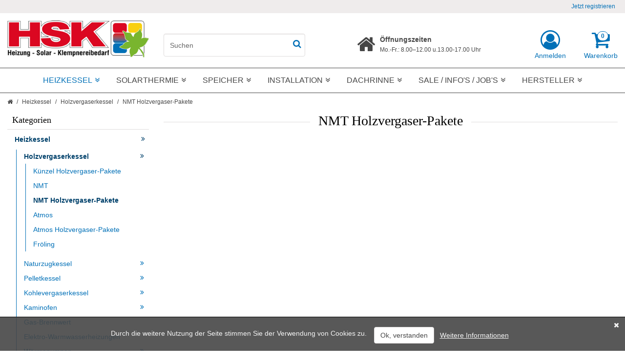

--- FILE ---
content_type: text/html; charset=iso-8859-1
request_url: https://www.haustechnikonline.de/NMT-Holzvergaser-Pakete
body_size: 10793
content:
<!DOCTYPE html>
<html lang="de">
<head>
    
            
    
        <meta http-equiv="content-type" content="text/html; charset=iso-8859-1">
        <meta name="description" content="">
        <meta name="viewport" content="width=device-width, initial-scale=1.0, user-scalable=no">
        <meta http-equiv="X-UA-Compatible" content="IE=edge">
        <meta name="robots" content="index, follow">

        
        
            

    <title>NMT Holzvergaser-Pakete</title>

    
                    <link rel="canonical" href="https://www.haustechnikonline.de/NMT-Holzvergaser-Pakete">
            

    
        <base href="https://www.haustechnikonline.de/">
    

    
        <link type="image/x-icon" href="templates/No42StyleChild/themes/base/favicons/favicon.ico" rel="shortcut icon">
        <link href="templates/No42StyleChild/themes/base/favicons/apple-touch-icon.png" rel="apple-touch-icon">
            

    
        
        
        
                    <link type="text/css" href="asset/no42style.css?v=1.05" rel="stylesheet">
                            <link type="text/css" href="asset/plugin_css" rel="stylesheet">
                <link type="text/css" href="asset/plugin_css?v=1.05" rel="stylesheet">
                            
                    <link rel="alternate" type="application/rss+xml" title="Newsfeed HSK Fachhandel für Haustechnik" href="rss.xml">
                
            

    
        <script src="templates/No42Style/js/jquery-1.12.0.min.js"></script>
    
<script>
    var head_conf={head:"jtl",screens:[480,768,992,1200]};
    (function(n,t){"use strict";function w(){}function u(n,t){if(n){typeof n=="object"&&(n=[].slice.call(n));for(var i=0,r=n.length;i<r;i++)t.call(n,n[i],i)}}function it(n,i){var r=Object.prototype.toString.call(i).slice(8,-1);return i!==t&&i!==null&&r===n}function s(n){return it("Function",n)}function a(n){return it("Array",n)}function et(n){var i=n.split("/"),t=i[i.length-1],r=t.indexOf("?");return r!==-1?t.substring(0,r):t}function f(n){(n=n||w,n._done)||(n(),n._done=1)}function ot(n,t,r,u){var f=typeof n=="object"?n:{test:n,success:!t?!1:a(t)?t:[t],failure:!r?!1:a(r)?r:[r],callback:u||w},e=!!f.test;return e&&!!f.success?(f.success.push(f.callback),i.load.apply(null,f.success)):e||!f.failure?u():(f.failure.push(f.callback),i.load.apply(null,f.failure)),i}function v(n){var t={},i,r;if(typeof n=="object")for(i in n)!n[i]||(t={name:i,url:n[i]});else t={name:et(n),url:n};return(r=c[t.name],r&&r.url===t.url)?r:(c[t.name]=t,t)}function y(n){n=n||c;for(var t in n)if(n.hasOwnProperty(t)&&n[t].state!==l)return!1;return!0}function st(n){n.state=ft;u(n.onpreload,function(n){n.call()})}function ht(n){n.state===t&&(n.state=nt,n.onpreload=[],rt({url:n.url,type:"cache"},function(){st(n)}))}function ct(){var n=arguments,t=n[n.length-1],r=[].slice.call(n,1),f=r[0];return(s(t)||(t=null),a(n[0]))?(n[0].push(t),i.load.apply(null,n[0]),i):(f?(u(r,function(n){s(n)||!n||ht(v(n))}),b(v(n[0]),s(f)?f:function(){i.load.apply(null,r)})):b(v(n[0])),i)}function lt(){var n=arguments,t=n[n.length-1],r={};return(s(t)||(t=null),a(n[0]))?(n[0].push(t),i.load.apply(null,n[0]),i):(u(n,function(n){n!==t&&(n=v(n),r[n.name]=n)}),u(n,function(n){n!==t&&(n=v(n),b(n,function(){y(r)&&f(t)}))}),i)}function b(n,t){if(t=t||w,n.state===l){t();return}if(n.state===tt){i.ready(n.name,t);return}if(n.state===nt){n.onpreload.push(function(){b(n,t)});return}n.state=tt;rt(n,function(){n.state=l;t();u(h[n.name],function(n){f(n)});o&&y()&&u(h.ALL,function(n){f(n)})})}function at(n){n=n||"";var t=n.split("?")[0].split(".");return t[t.length-1].toLowerCase()}function rt(t,i){function e(t){t=t||n.event;u.onload=u.onreadystatechange=u.onerror=null;i()}function o(f){f=f||n.event;(f.type==="load"||/loaded|complete/.test(u.readyState)&&(!r.documentMode||r.documentMode<9))&&(n.clearTimeout(t.errorTimeout),n.clearTimeout(t.cssTimeout),u.onload=u.onreadystatechange=u.onerror=null,i())}function s(){if(t.state!==l&&t.cssRetries<=20){for(var i=0,f=r.styleSheets.length;i<f;i++)if(r.styleSheets[i].href===u.href){o({type:"load"});return}t.cssRetries++;t.cssTimeout=n.setTimeout(s,250)}}var u,h,f;i=i||w;h=at(t.url);h==="css"?(u=r.createElement("link"),u.type="text/"+(t.type||"css"),u.rel="stylesheet",u.href=t.url,t.cssRetries=0,t.cssTimeout=n.setTimeout(s,500)):(u=r.createElement("script"),u.type="text/"+(t.type||"javascript"),u.src=t.url);u.onload=u.onreadystatechange=o;u.onerror=e;u.async=!1;u.defer=!1;t.errorTimeout=n.setTimeout(function(){e({type:"timeout"})},7e3);f=r.head||r.getElementsByTagName("head")[0];f.insertBefore(u,f.lastChild)}function vt(){for(var t,u=r.getElementsByTagName("script"),n=0,f=u.length;n<f;n++)if(t=u[n].getAttribute("data-headjs-load"),!!t){i.load(t);return}}function yt(n,t){var v,p,e;return n===r?(o?f(t):d.push(t),i):(s(n)&&(t=n,n="ALL"),a(n))?(v={},u(n,function(n){v[n]=c[n];i.ready(n,function(){y(v)&&f(t)})}),i):typeof n!="string"||!s(t)?i:(p=c[n],p&&p.state===l||n==="ALL"&&y()&&o)?(f(t),i):(e=h[n],e?e.push(t):e=h[n]=[t],i)}function e(){if(!r.body){n.clearTimeout(i.readyTimeout);i.readyTimeout=n.setTimeout(e,50);return}o||(o=!0,vt(),u(d,function(n){f(n)}))}function k(){r.addEventListener?(r.removeEventListener("DOMContentLoaded",k,!1),e()):r.readyState==="complete"&&(r.detachEvent("onreadystatechange",k),e())}var r=n.document,d=[],h={},c={},ut="async"in r.createElement("script")||"MozAppearance"in r.documentElement.style||n.opera,o,g=n.head_conf&&n.head_conf.head||"head",i=n[g]=n[g]||function(){i.ready.apply(null,arguments)},nt=1,ft=2,tt=3,l=4,p;if(r.readyState==="complete")e();else if(r.addEventListener)r.addEventListener("DOMContentLoaded",k,!1),n.addEventListener("load",e,!1);else{r.attachEvent("onreadystatechange",k);n.attachEvent("onload",e);p=!1;try{p=!n.frameElement&&r.documentElement}catch(wt){}p&&p.doScroll&&function pt(){if(!o){try{p.doScroll("left")}catch(t){n.clearTimeout(i.readyTimeout);i.readyTimeout=n.setTimeout(pt,50);return}e()}}()}i.load=i.js=ut?lt:ct;i.test=ot;i.ready=yt;i.ready(r,function(){y()&&u(h.ALL,function(n){f(n)});i.feature&&i.feature("domloaded",!0)})})(window);
    (function(n,t){"use strict";jQuery["fn"]["ready"]=function(fn){jtl["ready"](function(){jQuery["ready"]["promise"]()["done"](fn)});return jQuery}})(window);
</script>


</head>




    <body data-page="2" class="body-offcanvas" data-bootstrap-select-arrow-icon="fa-angle-double-down" data-offcanvas-menu-arrow-icon="fa-angle-double-right" data-slick-arrow-icon-next="fa-angle-double-right" data-slick-arrow-icon-prev="fa-angle-double-left" data-slick-btn-type="default" data-action-btn-type="secondary">
    
            

    
            


    <noscript>
        <div class="alert alert-danger text-center" role="alert"><strong>Achtung! Javascript ist deaktiviert bitte aktivieren Sie es wieder. Danke.</strong></div>
    </noscript>
<div id="main-wrapper" class="main-wrapper  aside-active">

    
            

    
    
                                    <div id="top-bar-wrapper" class="bgStyleFluid hidden-xs">
                    <div class="container">
                                            
        <div id="top-bar" class="text-right clearfix ">
                                            
                                        
                                
                                                
                                
                                                
                                
                                                
        

        <div class="row">
            <div class="hidden-xs hidden-sm col-md-4 text-md-left col-lg-6 text-lg-left col-xlg-6 text-xlg-left padding-top-none">
                
            </div>
            <div class="col-xs-12 col-sm-12 col-md-8 col-lg-6 col-xlg-6 padding-top-none">
    
            <ul class="cms-pages list-inline pull-right">
    
                                    
            
            <li class="top-bar-register top-bar-compare-list-menu-before">
                <a href="https://www.haustechnikonline.de/registrieren.php">Jetzt registrieren</a>
            </li>
        
                    
        
                
                
        
        
                                
            </ul>
    
                </div>
        </div>
    </div>

                    </div>
                </div>
                        

    
    <header id="evo-nav-wrapper" class=" fixed-navbar">
        <div id="header-branding" class="bgStyleFluid">
            <div class="container">
                
                                            
                            
                                                            
                            <div class="row">
                                                                                                        
                                                                                                                                                
                                                                                                        
                                                                                                                                                
                                                                                                        
                                                                                                                                                
                                                                                                        
                                                                                                                                                
                                                                                                        
                                                                                                                                                

                                <div id="logo" class="col-xs-12 text-xs-center col-sm-3 text-sm-left col-md-2 text-md-left col-lg-3 text-lg-left col-xlg-3 text-xlg-left">
                                    
                                        <a href="https://www.haustechnikonline.de" title="HSK Fachhandel für Haustechnik">
                                                                                                                                                <img src="bilder/intern/shoplogo/jtlshoplogo.png" alt="HSK Fachhandel für Haustechnik" class="img-responsive">
                                                                                                                                    </a>
                                    
                                </div>
                                <div id="shop-nav" class="col-xs-12 col-sm-9 col-md-10 col-lg-9 col-xlg-9">
                                    <div class="row">
<div class="col-xs-12 col-sm-5 col-md-3 col-lg-4 col-xlg-4"><div id="search"><form action="navi.php" method="GET"><div class="input-group">
<input name="qs" type="text" class="form-control ac_input" placeholder="Suchen" autocomplete="off"><span class="input-group-addon"><button type="submit"><i class="fa fa-search"></i></button></span>
</div></form></div></div>
<div class="col-xs-12 col-sm-7 col-md-9 col-lg-8 col-xlg-8 hidden-xs"><div class="clearfix no-gutter">
<div class="hidden-xs hidden-sm col-md-6 col-lg-8 col-xlg-9 text-center"><div class="serviceHeader text-color-secondary">
<i class="fa fa-home pull-left" aria-hidden="true"></i><span class="pull-left text-left"><b>Öffnungszeiten</b><br><small>Mo.-Fr.: 8.00–12.00 u.13.00-17.00 Uhr</small></span>
</div></div>
<div class="col-xs-12 col-sm-12 col-md-6 col-lg-4 col-xlg-3"><ul class="header-shop-nav nav navbar-nav force-float horizontal pull-right hidden-xs">
<li class="dropdown hidden-xs user-menu">
<a href="#" class="dropdown-toggle" data-toggle="dropdown"><i class="fa fa-user-circle-o"></i> <span class="hidden-xs">Anmelden</span></a><ul id="login-dropdown" class="dropdown-menu dropdown-menu-right">
<li><form action="https://www.haustechnikonline.de/jtl.php" method="post" class="form">
<input type="hidden" class="jtl_token" name="jtl_token" value="841532294f740e4ed68bebfce155297d"><fieldset id="quick-login">
<div class="form-group"><input type="text" name="email" id="email_quick" class="form-control" placeholder="Email-Adresse"></div>
<div class="form-group"><input type="password" name="passwort" id="password_quick" class="form-control" placeholder="Passwort"></div>
<div class="form-group">
<input type="hidden" name="login" value="1"><button type="submit" id="submit-btn" class="btn btn-primary btn-sk-primary btn-block">Anmelden</button>
</div>
</fieldset>
</form></li>
<li><a href="https://www.haustechnikonline.de/pass.php" rel="nofollow">Passwort vergessen</a></li>
<li><a href="https://www.haustechnikonline.de/registrieren.php">Neu hier? Jetzt registrieren</a></li>
</ul>
</li>
<li class="hidden-xs cart-menu sk-js-cart-menu dropdown" data-toggle="basket-items" data-icon-class="fa-shopping-cart" data-btn-continue-shopping-class="btn-default">
<a href="https://www.haustechnikonline.de/warenkorb.php" class="dropdown-toggle" data-toggle="dropdown">
    <i class="fa sk-js-menu-icon-basket fa-shopping-cart"></i>
    <sup class="badge">
        <em>0</em>
    </sup>
    <span>Warenkorb</span>
    <span class="shopping-cart-label hidden"> 0,00 &#8364;</span>
</a>
<ul class="cart-dropdown dropdown-menu dropdown-menu-right">
    <li class="table-responsive">
            <a href="https://www.haustechnikonline.de/warenkorb.php">Ihr Warenkorb ist leer</a>
    </li>

</ul>
</li>
</ul></div>
</div></div>
</div>
                                </div>
                            </div>
                        
                                    
            </div>
        </div>
        
                                                
<div class="category-nav navbar-wrapper hidden-xs hidden-sm"><div id="evo-main-nav-wrapper" class="nav-wrapper do-affix"><nav id="evo-main-nav" class="navbar navbar-default bgStyleFluid"><div class="container"><div class="megamenu"><ul class="nav navbar-nav force-float">
<li class="navbar-header visible-affix pull-left text-left hidden-xs hidden-sm"><a class="navbar-brand" href="https://www.haustechnikonline.de" title="HSK Fachhandel für Haustechnik"><img src="bilder/intern/shoplogo/jtlshoplogo.png" alt="HSK Fachhandel für Haustechnik" class="img-responsive-height"></a></li>
<li class="megamenu-category sk-first megamenu-fw dropdown active">
<a href="Heizkessel" class="dropdown-toggle" data-toggle="dropdown" data-hover="dropdown" data-delay="300" data-hover-delay="100" data-close-others="true">Heizkessel<i class="fa fa-angle-double-down mega-nav-toggle"></i></a><ul class="dropdown-menu keepopen"><li><div class="megamenu-content"><div class="row sk-megamenu-category-textCols-content bottom30">
<div class="col-xs-12 col-sm-12 col-md-4 col-lg-3 col-xlg-3">
<div class="mega-categories active">
<div class="megamenu-item-level-1 h4 title text-left"><a href="Holzvergaserkessel" class="categoryLinkItem"><span>Holzvergaserkessel</span></a></div>
<ul class="list-unstyled small subsub">
<li class="megamenu-item-level-2 "><a href="Kuenzel-Holzvergaser-Pakete"><i class="fa fa-angle-double-right sk-nav-toggle pull-right"></i>Künzel Holzvergaser-Pakete</a></li>
<li class="megamenu-item-level-2 "><a href="NMT"><i class="fa fa-angle-double-right sk-nav-toggle pull-right"></i>NMT</a></li>
<li class="megamenu-item-level-2  active"><a href="NMT-Holzvergaser-Pakete"><i class="fa fa-angle-double-right sk-nav-toggle pull-right"></i>NMT Holzvergaser-Pakete</a></li>
<li class="megamenu-item-level-2 "><a href="Atmos_1"><i class="fa fa-angle-double-right sk-nav-toggle pull-right"></i>Atmos</a></li>
<li class="megamenu-item-level-2 "><a href="Atmos-Holzvergaser-Pakete"><i class="fa fa-angle-double-right sk-nav-toggle pull-right"></i>Atmos Holzvergaser-Pakete</a></li>
<li class="megamenu-item-level-1 more"><a href="Holzvergaserkessel"><i class="fa fa-angle-double-right sk-nav-toggle pull-right"></i>mehr</a></li>
</ul>
</div>
<div class="mega-categories">
<div class="megamenu-item-level-1 h4 title text-left"><a href="Naturzugkessel" class="categoryLinkItem"><span>Naturzugkessel</span></a></div>
<ul class="list-unstyled small subsub">
<li class="megamenu-item-level-2 "><a href="Naturzugkessel_1"><i class="fa fa-angle-double-right sk-nav-toggle pull-right"></i>NMT</a></li>
<li class="megamenu-item-level-2 "><a href="NMT-Naturzugkessel-Pakete"><i class="fa fa-angle-double-right sk-nav-toggle pull-right"></i>NMT Naturzugkessel-Pakete</a></li>
<li class="megamenu-item-level-2 "><a href="SL"><i class="fa fa-angle-double-right sk-nav-toggle pull-right"></i>SL</a></li>
<li class="megamenu-item-level-2 "><a href="SL-Naturzugkessel-Pakete"><i class="fa fa-angle-double-right sk-nav-toggle pull-right"></i>SL Naturzugkessel-Pakete</a></li>
<li class="megamenu-item-level-2 "><a href="Kuenzel_1"><i class="fa fa-angle-double-right sk-nav-toggle pull-right"></i>Künzel</a></li>
<li class="megamenu-item-level-1 more"><a href="Naturzugkessel"><i class="fa fa-angle-double-right sk-nav-toggle pull-right"></i>mehr</a></li>
</ul>
</div>
</div>
<div class="col-xs-12 col-sm-12 col-md-4 col-lg-3 col-xlg-3">
<div class="mega-categories">
<div class="megamenu-item-level-1 h4 title text-left"><a href="Pelletkessel" class="categoryLinkItem"><span>Pelletkessel</span></a></div>
<ul class="list-unstyled small subsub">
<li class="megamenu-item-level-2 "><a href="NMT_1"><i class="fa fa-angle-double-right sk-nav-toggle pull-right"></i>NMT</a></li>
<li class="megamenu-item-level-2 "><a href="NMT-Pelletkessel-Pakete"><i class="fa fa-angle-double-right sk-nav-toggle pull-right"></i>NMT Pelletkessel-Pakete</a></li>
<li class="megamenu-item-level-2 "><a href="SL_1"><i class="fa fa-angle-double-right sk-nav-toggle pull-right"></i>SL</a></li>
<li class="megamenu-item-level-2 "><a href="SL-Pelletkessel-Pakete"><i class="fa fa-angle-double-right sk-nav-toggle pull-right"></i>SL Pelletkessel-Pakete</a></li>
<li class="megamenu-item-level-2 "><a href="Atmos_3"><i class="fa fa-angle-double-right sk-nav-toggle pull-right"></i>Atmos</a></li>
<li class="megamenu-item-level-1 more"><a href="Pelletkessel"><i class="fa fa-angle-double-right sk-nav-toggle pull-right"></i>mehr</a></li>
</ul>
</div>
<div class="mega-categories">
<div class="megamenu-item-level-1 h4 title text-left"><a href="Kohlevergaserkessel" class="categoryLinkItem"><span>Kohlevergaserkessel</span></a></div>
<ul class="list-unstyled small subsub">
<li class="megamenu-item-level-2 "><a href="Atmos_2"><i class="fa fa-angle-double-right sk-nav-toggle pull-right"></i>Atmos</a></li>
<li class="megamenu-item-level-2 "><a href="NMT_2"><i class="fa fa-angle-double-right sk-nav-toggle pull-right"></i>NMT</a></li>
</ul>
</div>
</div>
<div class="col-xs-12 col-sm-12 col-md-4 col-lg-3 col-xlg-3">
<div class="mega-categories">
<div class="megamenu-item-level-1 h4 title text-left"><a href="Kaminofen" class="categoryLinkItem"><span>Kaminofen</span></a></div>
<ul class="list-unstyled small subsub">
<li class="megamenu-item-level-2 "><a href="Justus-Kaminoefen"><i class="fa fa-angle-double-right sk-nav-toggle pull-right"></i>Justus Kaminöfen</a></li>
<li class="megamenu-item-level-2 "><a href="Oranier-Kaminoefen"><i class="fa fa-angle-double-right sk-nav-toggle pull-right"></i>Oranier Kaminöfen</a></li>
</ul>
</div>
<div class="mega-categories"><div class="megamenu-item-level-1 h4 title text-left"><a href="Gas-Brennwert" class="categoryLinkItem"><span>Gas-Brennwert</span></a></div></div>
</div>
<div class="col-xs-12 col-sm-12 col-md-4 col-lg-3 col-xlg-3">
<div class="mega-categories"><div class="megamenu-item-level-1 h4 title text-left"><a href="Warmwasser-Elektroheizung-Xylem-Laing-EPR" class="categoryLinkItem"><span>Elektro-Warmwasserheizungen</span></a></div></div>
<div class="mega-categories">
<div class="megamenu-item-level-1 h4 title text-left"><a href="Waermepumpen" class="categoryLinkItem"><span>Wärmepumpen</span></a></div>
<ul class="list-unstyled small subsub"><li class="megamenu-item-level-2 "><a href="Warmwasserwaermepumpen"><i class="fa fa-angle-double-right sk-nav-toggle pull-right"></i>Warmwasserwärmepumpen</a></li></ul>
</div>
</div>
</div></div></li></ul>
</li>
<li class="megamenu-category sk-first megamenu-fw dropdown">
<a href="Solarthermie" class="dropdown-toggle" data-toggle="dropdown" data-hover="dropdown" data-delay="300" data-hover-delay="100" data-close-others="true">Solarthermie<i class="fa fa-angle-double-down mega-nav-toggle"></i></a><ul class="dropdown-menu keepopen"><li><div class="megamenu-content"><div class="row sk-megamenu-category-textCols-content bottom30">
<div class="col-xs-12 col-sm-12 col-md-4 col-lg-3 col-xlg-3"><div class="mega-categories">
<div class="megamenu-item-level-1 h4 title text-left"><a href="Flachkollektoren" class="categoryLinkItem"><span>Flachkollektoren</span></a></div>
<ul class="list-unstyled small subsub">
<li class="megamenu-item-level-2 "><a href="Solarbayer-Premium-Plus-Pakete"><i class="fa fa-angle-double-right sk-nav-toggle pull-right"></i>Solarbayer Premium Plus Pakete</a></li>
<li class="megamenu-item-level-2 "><a href="Flachkollektor-SX"><i class="fa fa-angle-double-right sk-nav-toggle pull-right"></i>Flachkollektor SX</a></li>
<li class="megamenu-item-level-2 "><a href="Flachkollektor-Elco-Solatron"><i class="fa fa-angle-double-right sk-nav-toggle pull-right"></i>Flachkollektor Elco Solatron</a></li>
<li class="megamenu-item-level-2 "><a href="Flachkollektor-Broetje-FK-25-RC"><i class="fa fa-angle-double-right sk-nav-toggle pull-right"></i>Flachkollektor Brötje FK 25 RC</a></li>
<li class="megamenu-item-level-2 "><a href="Flachkollektor-Wolf-TopSon"><i class="fa fa-angle-double-right sk-nav-toggle pull-right"></i>Flachkollektor Wolf TopSon</a></li>
</ul>
</div></div>
<div class="col-xs-12 col-sm-12 col-md-4 col-lg-3 col-xlg-3"><div class="mega-categories">
<div class="megamenu-item-level-1 h4 title text-left"><a href="Roehrenkollektoren" class="categoryLinkItem"><span>Röhrenkollektoren</span></a></div>
<ul class="list-unstyled small subsub">
<li class="megamenu-item-level-2 "><a href="Roehrenkollektor-PR"><i class="fa fa-angle-double-right sk-nav-toggle pull-right"></i>Röhrenkollektor PR</a></li>
<li class="megamenu-item-level-2 "><a href="Roehrenkollektor-Auron-DF"><i class="fa fa-angle-double-right sk-nav-toggle pull-right"></i>Röhrenkollektor Auron DF</a></li>
</ul>
</div></div>
<div class="col-xs-12 col-sm-12 col-md-4 col-lg-3 col-xlg-3"><div class="mega-categories"><div class="megamenu-item-level-1 h4 title text-left"><a href="Indachkollektoren" class="categoryLinkItem"><span>Indachkollektoren</span></a></div></div></div>
</div></div></li></ul>
</li>
<li class="megamenu-category sk-first megamenu-fw dropdown">
<a href="Speicher" class="dropdown-toggle" data-toggle="dropdown" data-hover="dropdown" data-delay="300" data-hover-delay="100" data-close-others="true">Speicher<i class="fa fa-angle-double-down mega-nav-toggle"></i></a><ul class="dropdown-menu keepopen"><li><div class="megamenu-content"><div class="row sk-megamenu-category-textCols-content bottom30">
<div class="col-xs-12 col-sm-12 col-md-4 col-lg-3 col-xlg-3">
<div class="mega-categories">
<div class="megamenu-item-level-1 h4 title text-left"><a href="Pufferspeicher" class="categoryLinkItem"><span>Pufferspeicher</span></a></div>
<ul class="list-unstyled small subsub">
<li class="megamenu-item-level-2 "><a href="Pufferspeicher-TML-Typ-PFS"><i class="fa fa-angle-double-right sk-nav-toggle pull-right"></i>Pufferspeicher TML Typ PFS</a></li>
<li class="megamenu-item-level-2 "><a href="Pufferspeicher-Huch"><i class="fa fa-angle-double-right sk-nav-toggle pull-right"></i>Pufferspeicher Huch</a></li>
<li class="megamenu-item-level-2 "><a href="Pufferspeicher-Wikora-WPH-WPR-WPRR"><i class="fa fa-angle-double-right sk-nav-toggle pull-right"></i>Pufferspeicher Wikora WPH / WPR / WPRR</a></li>
</ul>
</div>
<div class="mega-categories">
<div class="megamenu-item-level-1 h4 title text-left"><a href="Warmwasserspeicher-Solar-bivalenter-Speicher" class="categoryLinkItem"><span>Solarspeicher</span></a></div>
<ul class="list-unstyled small subsub">
<li class="megamenu-item-level-2 "><a href="Solarspeicher-Austria-Email-ERMR"><i class="fa fa-angle-double-right sk-nav-toggle pull-right"></i>Solarspeicher Austria Email ERMR</a></li>
<li class="megamenu-item-level-2 "><a href="Solarspeicher-Huch"><i class="fa fa-angle-double-right sk-nav-toggle pull-right"></i>Solarspeicher Huch </a></li>
<li class="megamenu-item-level-2 "><a href="Solarspeicher-DUO-E"><i class="fa fa-angle-double-right sk-nav-toggle pull-right"></i>Solarspeicher DUO-E</a></li>
<li class="megamenu-item-level-2 "><a href="Solarspeicher-Broetje-SSB"><i class="fa fa-angle-double-right sk-nav-toggle pull-right"></i>Solarspeicher Brötje SSB</a></li>
</ul>
</div>
</div>
<div class="col-xs-12 col-sm-12 col-md-4 col-lg-3 col-xlg-3">
<div class="mega-categories">
<div class="megamenu-item-level-1 h4 title text-left"><a href="Trinkwasserspeicher-Warmwasserspeicher-Brauchwasserspeicher" class="categoryLinkItem"><span>Warmwasserspeicher</span></a></div>
<ul class="list-unstyled small subsub"><li class="megamenu-item-level-2 "><a href="Warmwasserspeicher-E"><i class="fa fa-angle-double-right sk-nav-toggle pull-right"></i>Warmwasserspeicher E</a></li></ul>
</div>
<div class="mega-categories">
<div class="megamenu-item-level-1 h4 title text-left"><a href="Hygienespeicher-Multispeicher-Edelstahlwellrohr-Durchflussprinzip-Hochleistungsspeicher" class="categoryLinkItem"><span>Frischwasserspeicher / Kombispeicher</span></a></div>
<ul class="list-unstyled small subsub">
<li class="megamenu-item-level-2 "><a href="Komispeicher-Austria-Email-SISS"><i class="fa fa-angle-double-right sk-nav-toggle pull-right"></i>Komispeicher Austria Email SISS</a></li>
<li class="megamenu-item-level-2 "><a href="Kombispeicher-Wikora-WPK-WPKR"><i class="fa fa-angle-double-right sk-nav-toggle pull-right"></i>Kombispeicher Wikora WPK/WPKR</a></li>
<li class="megamenu-item-level-2 "><a href="Hygienespeicher-Wikora-Wikosol"><i class="fa fa-angle-double-right sk-nav-toggle pull-right"></i>Hygienespeicher Wikora Wikosol</a></li>
<li class="megamenu-item-level-2 "><a href="Kombi-Schichtenspeicher-Austria-Email-KWS"><i class="fa fa-angle-double-right sk-nav-toggle pull-right"></i>Kombi-Schichtenspeicher Austria Email KWS</a></li>
<li class="megamenu-item-level-2 "><a href="Frischwasserspeicher-JH-JHS-JHSS"><i class="fa fa-angle-double-right sk-nav-toggle pull-right"></i>Frischwasserspeicher JH, JHS, JHSS</a></li>
<li class="megamenu-item-level-1 more"><a href="Hygienespeicher-Multispeicher-Edelstahlwellrohr-Durchflussprinzip-Hochleistungsspeicher"><i class="fa fa-angle-double-right sk-nav-toggle pull-right"></i>mehr</a></li>
</ul>
</div>
</div>
<div class="col-xs-12 col-sm-12 col-md-4 col-lg-3 col-xlg-3">
<div class="mega-categories"><div class="megamenu-item-level-1 h4 title text-left"><a href="Waermepumpenspeicher" class="categoryLinkItem"><span>Wärmepumpenspeicher</span></a></div></div>
<div class="mega-categories"><div class="megamenu-item-level-1 h4 title text-left"><a href="Elektro-Warmwasserspeicher-Durchlauferhitzer" class="categoryLinkItem"><span>Elektro Warmwasserspeicher, Durchlauferhitzer</span></a></div></div>
</div>
<div class="col-xs-12 col-sm-12 col-md-4 col-lg-3 col-xlg-3">
<div class="mega-categories"><div class="megamenu-item-level-1 h4 title text-left"><a href="Frischwasserstationen" class="categoryLinkItem"><span>Frischwasserstationen</span></a></div></div>
<div class="mega-categories">
<div class="megamenu-item-level-1 h4 title text-left"><a href="Zubehoer-Speicher" class="categoryLinkItem"><span>Zubehör Speicher</span></a></div>
<ul class="list-unstyled small subsub">
<li class="megamenu-item-level-2 "><a href="Rippenrohrwaermetauscher-Plattenwaermetauscher"><i class="fa fa-angle-double-right sk-nav-toggle pull-right"></i>Rippenrohrwärmetauscher / Plattenwärmetauscher</a></li>
<li class="megamenu-item-level-2 "><a href="Einschraubheizkoerper-Elektro-Heizstaebe"><i class="fa fa-angle-double-right sk-nav-toggle pull-right"></i>Einschraubheizkörper / Elektro-Heizstäbe</a></li>
<li class="megamenu-item-level-2 "><a href="Flansche-Flanschheizkoerper"><i class="fa fa-angle-double-right sk-nav-toggle pull-right"></i>Flansche / Flanschheizkörper</a></li>
</ul>
</div>
</div>
</div></div></li></ul>
</li>
<li class="megamenu-category sk-first megamenu-fw dropdown">
<a href="Installation" class="dropdown-toggle" data-toggle="dropdown" data-hover="dropdown" data-delay="300" data-hover-delay="100" data-close-others="true">Installation<i class="fa fa-angle-double-down mega-nav-toggle"></i></a><ul class="dropdown-menu keepopen"><li><div class="megamenu-content"><div class="row sk-megamenu-category-textCols-content bottom30">
<div class="col-xs-12 col-sm-12 col-md-4 col-lg-3 col-xlg-3">
<div class="mega-categories">
<div class="megamenu-item-level-1 h4 title text-left"><a href="Pumpen" class="categoryLinkItem"><span>Pumpen</span></a></div>
<ul class="list-unstyled small subsub">
<li class="megamenu-item-level-2 "><a href="Grundfos-Alpha"><i class="fa fa-angle-double-right sk-nav-toggle pull-right"></i>Grundfos Alpha</a></li>
<li class="megamenu-item-level-2 "><a href="Grundfos-Brauchwasserpumpen-Comfort-PM"><i class="fa fa-angle-double-right sk-nav-toggle pull-right"></i>Grundfos Brauchwasserpumpen Comfort PM</a></li>
<li class="megamenu-item-level-2 "><a href="Grundfos-Magna-3-Magna"><i class="fa fa-angle-double-right sk-nav-toggle pull-right"></i>Grundfos Magna 3 Flanschanschluss</a></li>
<li class="megamenu-item-level-2 "><a href="Grundfos-Magna-3-Gewindeanschluss"><i class="fa fa-angle-double-right sk-nav-toggle pull-right"></i>Grundfos Magna 3 Gewindeanschluss</a></li>
<li class="megamenu-item-level-2 "><a href="Vortex-Brauchwasserpumpe-BWO"><i class="fa fa-angle-double-right sk-nav-toggle pull-right"></i>Vortex Brauchwasserpumpe BWO</a></li>
<li class="megamenu-item-level-1 more"><a href="Pumpen"><i class="fa fa-angle-double-right sk-nav-toggle pull-right"></i>mehr</a></li>
</ul>
</div>
<div class="mega-categories">
<div class="megamenu-item-level-1 h4 title text-left"><a href="Abflussrohre-und-Formstuecke-HT" class="categoryLinkItem"><span>Abflussrohre und Formstücke HT</span></a></div>
<ul class="list-unstyled small subsub">
<li class="megamenu-item-level-2 "><a href="HT-Abzweige-verschiedene-Groessen"><i class="fa fa-angle-double-right sk-nav-toggle pull-right"></i>HT-Abzweige verschiedene Größen</a></li>
<li class="megamenu-item-level-2 "><a href="HT-Boegen-verschiedene-Groessen"><i class="fa fa-angle-double-right sk-nav-toggle pull-right"></i>HT-Bögen verschiedene Größen</a></li>
<li class="megamenu-item-level-2 "><a href="HT-Rohr-verschiedene-Groessen-DN-50-DN-100"><i class="fa fa-angle-double-right sk-nav-toggle pull-right"></i>HT-Rohr verschiedene Größen DN 50 - DN 100</a></li>
</ul>
</div>
</div>
<div class="col-xs-12 col-sm-12 col-md-4 col-lg-3 col-xlg-3">
<div class="mega-categories"><div class="megamenu-item-level-1 h4 title text-left"><a href="Wavin-AS-Abwassersystem-mit-Schallschutz" class="categoryLinkItem"><span>Wavin AS Abwassersystem mit Schallschutz</span></a></div></div>
<div class="mega-categories">
<div class="megamenu-item-level-1 h4 title text-left"><a href="Esbe-Systemkomponenten" class="categoryLinkItem"><span>Esbe Systemkomponenten</span></a></div>
<ul class="list-unstyled small subsub">
<li class="megamenu-item-level-2 "><a href="Esbe-Produkte-fuer-feste-Brennstoffe"><i class="fa fa-angle-double-right sk-nav-toggle pull-right"></i>Esbe Produkte für feste Brennstoffe</a></li>
<li class="megamenu-item-level-2 "><a href="Esbe-Frischwasserstation"><i class="fa fa-angle-double-right sk-nav-toggle pull-right"></i>Esbe Frischwasserstation</a></li>
</ul>
</div>
</div>
<div class="col-xs-12 col-sm-12 col-md-4 col-lg-3 col-xlg-3">
<div class="mega-categories"><div class="megamenu-item-level-1 h4 title text-left"><a href="Sanitaerinstallation" class="categoryLinkItem"><span>Sanitärinstallation</span></a></div></div>
<div class="mega-categories"><div class="megamenu-item-level-1 h4 title text-left"><a href="Plattenheizkoerper" class="categoryLinkItem"><span>Plattenheizkörper</span></a></div></div>
</div>
<div class="col-xs-12 col-sm-12 col-md-4 col-lg-3 col-xlg-3">
<div class="mega-categories">
<div class="megamenu-item-level-1 h4 title text-left"><a href="Verbrauchsstoffe-und-Zubehoer" class="categoryLinkItem"><span>Verbrauchsstoffe und Zubehör</span></a></div>
<ul class="list-unstyled small subsub">
<li class="megamenu-item-level-2 "><a href="Werkzeug"><i class="fa fa-angle-double-right sk-nav-toggle pull-right"></i>Werkzeug</a></li>
<li class="megamenu-item-level-2 "><a href="Chemiewirkstoffe"><i class="fa fa-angle-double-right sk-nav-toggle pull-right"></i>Chemiewirkstoffe</a></li>
</ul>
</div>
<div class="mega-categories">
<div class="megamenu-item-level-1 h4 title text-left"><a href="Ersatzteile" class="categoryLinkItem"><span>Ersatzteile</span></a></div>
<ul class="list-unstyled small subsub">
<li class="megamenu-item-level-2 "><a href="Esbe_1"><i class="fa fa-angle-double-right sk-nav-toggle pull-right"></i>Esbe</a></li>
<li class="megamenu-item-level-2 "><a href="Kermi_1"><i class="fa fa-angle-double-right sk-nav-toggle pull-right"></i>Kermi</a></li>
<li class="megamenu-item-level-2 "><a href="Atmos_4"><i class="fa fa-angle-double-right sk-nav-toggle pull-right"></i>Atmos</a></li>
<li class="megamenu-item-level-2 "><a href="Kuenzel_2"><i class="fa fa-angle-double-right sk-nav-toggle pull-right"></i>Künzel</a></li>
<li class="megamenu-item-level-2 "><a href="Vaillant_1"><i class="fa fa-angle-double-right sk-nav-toggle pull-right"></i>Vaillant</a></li>
<li class="megamenu-item-level-1 more"><a href="Ersatzteile"><i class="fa fa-angle-double-right sk-nav-toggle pull-right"></i>mehr</a></li>
</ul>
</div>
</div>
</div></div></li></ul>
</li>
<li class="megamenu-category sk-first megamenu-fw dropdown">
<a href="Dachrinne" class="dropdown-toggle" data-toggle="dropdown" data-hover="dropdown" data-delay="300" data-hover-delay="100" data-close-others="true">Dachrinne<i class="fa fa-angle-double-down mega-nav-toggle"></i></a><ul class="dropdown-menu keepopen"><li><div class="megamenu-content"><div class="row sk-megamenu-category-textCols-content bottom30">
<div class="col-xs-12 col-sm-12 col-md-4 col-lg-3 col-xlg-3"><div class="mega-categories">
<div class="megamenu-item-level-1 h4 title text-left"><a href="Dachrinne-Titanzink" class="categoryLinkItem"><span>Dachrinne Titanzink</span></a></div>
<ul class="list-unstyled small subsub">
<li class="megamenu-item-level-2 "><a href="Dachrinne-Titanzink_1"><i class="fa fa-angle-double-right sk-nav-toggle pull-right"></i>Dachrinne Titanzink</a></li>
<li class="megamenu-item-level-2 "><a href="Dachrinnenzubehoer-Titanzink"><i class="fa fa-angle-double-right sk-nav-toggle pull-right"></i>Dachrinnenzubehör Titanzink</a></li>
<li class="megamenu-item-level-2 "><a href="Fallrohr-Titanzink"><i class="fa fa-angle-double-right sk-nav-toggle pull-right"></i>Fallrohr Titanzink</a></li>
</ul>
</div></div>
<div class="col-xs-12 col-sm-12 col-md-4 col-lg-3 col-xlg-3"><div class="mega-categories">
<div class="megamenu-item-level-1 h4 title text-left"><a href="Dachrinne-Kupfer" class="categoryLinkItem"><span>Dachrinne Kupfer</span></a></div>
<ul class="list-unstyled small subsub">
<li class="megamenu-item-level-2 "><a href="Dachrinne-Kupfer_1"><i class="fa fa-angle-double-right sk-nav-toggle pull-right"></i>Dachrinne Kupfer</a></li>
<li class="megamenu-item-level-2 "><a href="Dachrinnenzubehoer-Kupfer"><i class="fa fa-angle-double-right sk-nav-toggle pull-right"></i>Dachrinnenzubehör Kupfer</a></li>
<li class="megamenu-item-level-2 "><a href="Fallrohr-Kupfer"><i class="fa fa-angle-double-right sk-nav-toggle pull-right"></i>Fallrohr Kupfer</a></li>
</ul>
</div></div>
<div class="col-xs-12 col-sm-12 col-md-4 col-lg-3 col-xlg-3"><div class="mega-categories">
<div class="megamenu-item-level-1 h4 title text-left"><a href="Dachrinne-Aluminium" class="categoryLinkItem"><span>Dachrinne Aluminium</span></a></div>
<ul class="list-unstyled small subsub">
<li class="megamenu-item-level-2 "><a href="Dachrinne-Aluminium_1"><i class="fa fa-angle-double-right sk-nav-toggle pull-right"></i>Dachrinne Aluminium</a></li>
<li class="megamenu-item-level-2 "><a href="Dachrinnenpakete-Aluminium"><i class="fa fa-angle-double-right sk-nav-toggle pull-right"></i>Dachrinnenpakete Aluminium</a></li>
<li class="megamenu-item-level-2 "><a href="Dachrinnenzubehoer-Aluminium"><i class="fa fa-angle-double-right sk-nav-toggle pull-right"></i>Dachrinnenzubehör Aluminium</a></li>
<li class="megamenu-item-level-2 "><a href="Fallrohr-Aluminium"><i class="fa fa-angle-double-right sk-nav-toggle pull-right"></i>Fallrohr Aluminium</a></li>
</ul>
</div></div>
<div class="col-xs-12 col-sm-12 col-md-4 col-lg-3 col-xlg-3"><div class="mega-categories"><div class="megamenu-item-level-1 h4 title text-left"><a href="Werkzeug-Dachrinneninstallation" class="categoryLinkItem"><span>Werkzeug Dachrinneninstallation</span></a></div></div></div>
<div class="col-xs-12 col-sm-12 col-md-4 col-lg-3 col-xlg-3"><div class="mega-categories"><div class="megamenu-item-level-1 h4 title text-left"><a href="Regenablaufketten-Kusari-Doi" class="categoryLinkItem"><span>Regenablaufketten / Kusari Doi</span></a></div></div></div>
</div></div></li></ul>
</li>
<li class="megamenu-category sk-last megamenu-fw dropdown">
<a href="SALE-Infos-Jobs" class="dropdown-toggle" data-toggle="dropdown" data-hover="dropdown" data-delay="300" data-hover-delay="100" data-close-others="true">SALE / Info's / Job's<i class="fa fa-angle-double-down mega-nav-toggle"></i></a><ul class="dropdown-menu keepopen"><li><div class="megamenu-content"><div class="row sk-megamenu-category-textCols-content bottom30">
<div class="col-xs-12 col-sm-12 col-md-4 col-lg-3 col-xlg-3"><div class="mega-categories"><div class="megamenu-item-level-1 h4 title text-left"><a href="SALE-Abverkauf" class="categoryLinkItem"><span>SALE / Abverkauf</span></a></div></div></div>
<div class="col-xs-12 col-sm-12 col-md-4 col-lg-3 col-xlg-3"><div class="mega-categories"><div class="megamenu-item-level-1 h4 title text-left"><a href="Das-Wichtige-des-Monats" class="categoryLinkItem"><span>Das Wichtige des Monats</span></a></div></div></div>
<div class="col-xs-12 col-sm-12 col-md-4 col-lg-3 col-xlg-3"><div class="mega-categories"><div class="megamenu-item-level-1 h4 title text-left"><a href="Archiv-unserer-Themen-des-Monats" class="categoryLinkItem"><span>Archiv unserer Themen des Monats</span></a></div></div></div>
</div></div></li></ul>
</li>
<li class="megamenu-manufacturer dropdown megamenu-fw ">
<a href="Hersteller" class="dropdown-toggle" data-toggle="dropdown" data-hover="dropdown" data-delay="300" data-hover-delay="100" data-close-others="true">Hersteller<i class="fa fa-angle-double-down mega-nav-toggle"></i></a><ul class="dropdown-menu keepopen"><li><div class="megamenu-content"><div class="manufacturer-text-cols row bottom30">
<div class="col-xs-12 col-sm-12 col-md-4 col-lg-3 col-xlg-3">
<div class="mega-categories"><a href="Askoma"><i class="fa fa-angle-double-right sk-nav-toggle pull-right"></i>Askoma</a></div>
<div class="mega-categories"><a href="ELCO"><i class="fa fa-angle-double-right sk-nav-toggle pull-right"></i>ELCO</a></div>
<div class="mega-categories"><a href="ESBE"><i class="fa fa-angle-double-right sk-nav-toggle pull-right"></i>ESBE</a></div>
</div>
<div class="col-xs-12 col-sm-12 col-md-4 col-lg-3 col-xlg-3">
<div class="mega-categories"><a href="Froeling-Heizkessel-und-Behaelterbau-GesmbH"><i class="fa fa-angle-double-right sk-nav-toggle pull-right"></i>Fröling</a></div>
<div class="mega-categories"><a href="Gebo"><i class="fa fa-angle-double-right sk-nav-toggle pull-right"></i>Gebo</a></div>
<div class="mega-categories"><a href="Groemo"><i class="fa fa-angle-double-right sk-nav-toggle pull-right"></i>Grömo</a></div>
</div>
<div class="col-xs-12 col-sm-12 col-md-4 col-lg-3 col-xlg-3">
<div class="mega-categories"><a href="Hausmarke"><i class="fa fa-angle-double-right sk-nav-toggle pull-right"></i>Hausmarke</a></div>
<div class="mega-categories"><a href="Juratherm_1"><i class="fa fa-angle-double-right sk-nav-toggle pull-right"></i>Juratherm</a></div>
<div class="mega-categories"><a href="Oventrop"><i class="fa fa-angle-double-right sk-nav-toggle pull-right"></i>Oventrop</a></div>
</div>
<div class="col-xs-12 col-sm-12 col-md-4 col-lg-3 col-xlg-3">
<div class="mega-categories"><a href="Tuerk-Hillinger"><i class="fa fa-angle-double-right sk-nav-toggle pull-right"></i>Türk + Hillinger</a></div>
<div class="mega-categories"><a href="Vaillant"><i class="fa fa-angle-double-right sk-nav-toggle pull-right"></i>Vaillant</a></div>
</div>
</div></div></li></ul>
</li>
<li class="cart-menu visible-affix dropdown bs-hover-enabled pull-right" data-toggle="basket-items">
<a href="https://www.haustechnikonline.de/warenkorb.php" class="dropdown-toggle" data-toggle="dropdown">
    <i class="fa sk-js-menu-icon-basket fa-shopping-cart"></i>
    <sup class="badge">
        <em>0</em>
    </sup>
    <span>Warenkorb</span>
    <span class="shopping-cart-label hidden"> 0,00 &#8364;</span>
</a>
<ul class="cart-dropdown dropdown-menu dropdown-menu-right">
    <li class="table-responsive">
            <a href="https://www.haustechnikonline.de/warenkorb.php">Ihr Warenkorb ist leer</a>
    </li>

</ul>
</li>
</ul></div></div></nav></div></div>
                                    
        <nav id="shop-nav-xs" class="navbar navbar-default visible-xs visible-sm">
<div class="container-fluid"><div class="navbar-collapse">
<ul class="nav navbar-nav navbar-left force-float"><li><a href="#" class="offcanvas-toggle" data-toggle="offcanvas" data-target="#navbar-offcanvas" title="Alle Kategorien"><i class="fa fa-bars"></i>Menü</a></li></ul>
<ul class="nav navbar-nav navbar-right force-float action-nav visible-xs">
<li><a href="https://www.haustechnikonline.de/jtl.php"><i class="fa fa-user"></i></a></li>
<li><a href="https://www.haustechnikonline.de/warenkorb.php"><i class="fa fa-shopping-cart"></i></a></li>
</ul>
</div></div>
</nav>


<nav class="navbar navbar-default navbar-offcanvas" id="navbar-offcanvas">
<div class="container-fluid">
<div class="navbar-nav nav navbar-right text-right"><a class="btn btn-offcanvas btn-primary btn-sk-primary btn-close navbar-btn"><i class="fa fa-times"></i></a></div>
<div class="sidebar-offcanvas">
<div class="navbar-categories"><ul class="nav navbar-nav top0 bottom10">    <li class="item8 active hasSubCats">
<a href="Heizkessel" class="nav-sub" data-ref="8"><i class="fa fa-angle-double-right sk-nav-toggle pull-right"></i>Heizkessel</a><ul class="nav">    <li class="item9 active"><a href="Holzvergaserkessel" data-ref="9">Holzvergaserkessel</a></li>
<li class="item10"><a href="Naturzugkessel" data-ref="10">Naturzugkessel</a></li>
<li class="item11"><a href="Pelletkessel" data-ref="11">Pelletkessel</a></li>
<li class="item66"><a href="Kohlevergaserkessel" data-ref="66">Kohlevergaserkessel</a></li>
<li class="item133"><a href="Kaminofen" data-ref="133">Kaminofen</a></li>
<li class="item164"><a href="Gas-Brennwert" data-ref="164">Gas-Brennwert</a></li>
<li class="item101"><a href="Warmwasser-Elektroheizung-Xylem-Laing-EPR" data-ref="101">Elektro-Warmwasserheizungen</a></li>
<li class="item85"><a href="Waermepumpen" data-ref="85">Wärmepumpen</a></li>
</ul>
</li>
<li class="item34 hasSubCats"><a href="Solarthermie" class="nav-sub" data-ref="34"><i class="fa fa-angle-double-right sk-nav-toggle pull-right"></i>Solarthermie</a></li>
<li class="item41 hasSubCats"><a href="Speicher" class="nav-sub" data-ref="41"><i class="fa fa-angle-double-right sk-nav-toggle pull-right"></i>Speicher</a></li>
<li class="item43 hasSubCats"><a href="Installation" class="nav-sub" data-ref="43"><i class="fa fa-angle-double-right sk-nav-toggle pull-right"></i>Installation</a></li>
<li class="item44 hasSubCats"><a href="Dachrinne" class="nav-sub" data-ref="44"><i class="fa fa-angle-double-right sk-nav-toggle pull-right"></i>Dachrinne</a></li>
<li class="item229 hasSubCats"><a href="SALE-Infos-Jobs" class="nav-sub" data-ref="229"><i class="fa fa-angle-double-right sk-nav-toggle pull-right"></i>SALE / Info's / Job's</a></li>
</ul></div>
<div class="navbar-manufacturers"><ul class="nav navbar-nav top0 bottom10"><li class="dropdown">
<a href="#" class="dropdown-toggle" data-toggle="dropdown" role="button" aria-haspopup="true" aria-expanded="false">Hersteller <i class="fa fa-angle-double-right pull-right"></i></a><ul class="dropdown-menu keepopen bottom10">
<li role="presentation"><a role="menuitem" tabindex="-1" href="Askoma">Askoma</a></li>
<li role="presentation"><a role="menuitem" tabindex="-1" href="ELCO">ELCO</a></li>
<li role="presentation"><a role="menuitem" tabindex="-1" href="ESBE">ESBE</a></li>
<li role="presentation"><a role="menuitem" tabindex="-1" href="Froeling-Heizkessel-und-Behaelterbau-GesmbH">Fröling</a></li>
<li role="presentation"><a role="menuitem" tabindex="-1" href="Gebo">Gebo</a></li>
<li role="presentation"><a role="menuitem" tabindex="-1" href="Groemo">Grömo</a></li>
<li role="presentation"><a role="menuitem" tabindex="-1" href="Hausmarke">Hausmarke</a></li>
<li role="presentation"><a role="menuitem" tabindex="-1" href="Juratherm_1">Juratherm</a></li>
<li role="presentation"><a role="menuitem" tabindex="-1" href="Oventrop">Oventrop</a></li>
<li role="presentation"><a role="menuitem" tabindex="-1" href="Tuerk-Hillinger">Türk + Hillinger</a></li>
<li role="presentation"><a role="menuitem" tabindex="-1" href="Vaillant">Vaillant</a></li>
</ul>
</li></ul></div>
<ul class="nav navbar-nav top0 bottom10"></ul>
</div>
</div>
</nav>
    </header>

    
                                

    
        
            


    <div class="breadcrumb-wrapper"><div class="container"><ul id="breadcrumb" class="breadcrumb">
<li class="breadcrumb-item first" data-href="https://www.haustechnikonline.de"><a href="https://www.haustechnikonline.de" title="Startseite"><i class="fa fa-home"></i></a></li>
<li class="breadcrumb-item" data-href="Heizkessel"><a href="Heizkessel" title="Heizkessel">Heizkessel</a></li>
<li class="breadcrumb-item" data-href="Holzvergaserkessel"><a href="Holzvergaserkessel" title="Holzvergaserkessel">Holzvergaserkessel</a></li>
<li class="breadcrumb-item last active" data-href="NMT-Holzvergaser-Pakete">NMT Holzvergaser-Pakete</li>
</ul></div></div>




    <div id="content-wrapper">

    <div class="container">
        
        
                        <div class="row">
                
                                        
                                        
                                        
                                        
                    <div id="content" class="col-xs-12 col-sm-12 col-sm-push-0 col-md-9 col-md-push-3 col-lg-9 col-lg-push-3 col-xlg-10 col-xlg-push-2">
                

<div id="result-wrapper">
    
        



                    
                        <div class="title">
                                    <h1>
                                                    NMT Holzvergaser-Pakete
                                                                    </h1>
                            </div>
            




    





            
                    

        
                    
    
                                                                                    
        
    
    
    
            

    
        

                    
    

    
</div>
                    
                    </div>
                

                
                                    
                                                                                                        
                                                                                                        
                                                                                                        
                                                                                                        
                                                                                                        
                        <aside id="sidepanel_left" class="hidden-print col-xs-12 col-xs-pull-0 col-sm-12 col-sm-pull-0 col-md-3 col-md-pull-9 col-lg-3 col-lg-pull-9 col-xlg-2 col-xlg-pull-10">
                            <section class="panel panel-default box box-categories" id="box_categories0">
                    <div class="panel-heading">
                <div class="panel-title h5">Kategorien</div>
            </div>
                <div class="box-body">
            <nav class="nav-panel">
                <ul class="nav">
                        <li class="item8 active hasSubCats">
<a href="Heizkessel" class="nav-sub" data-ref="8"><i class="fa fa-angle-double-right sk-nav-toggle pull-right"></i>Heizkessel</a><ul class="nav">    <li class="item9 active hasSubCats">
<a href="Holzvergaserkessel" class="nav-sub" data-ref="9"><i class="fa fa-angle-double-right sk-nav-toggle pull-right"></i>Holzvergaserkessel</a><ul class="nav">    <li class="item69"><a href="Kuenzel-Holzvergaser-Pakete" data-ref="69">Künzel Holzvergaser-Pakete</a></li>
<li class="item13"><a href="NMT" data-ref="13">NMT</a></li>
<li class="item70 active"><a href="NMT-Holzvergaser-Pakete" data-ref="70">NMT Holzvergaser-Pakete</a></li>
<li class="item65"><a href="Atmos_1" data-ref="65">Atmos</a></li>
<li class="item71"><a href="Atmos-Holzvergaser-Pakete" data-ref="71">Atmos Holzvergaser-Pakete</a></li>
<li class="item289"><a href="Froeling_1" data-ref="289">Fröling</a></li>
</ul>
</li>
<li class="item10 hasSubCats"><a href="Naturzugkessel" class="nav-sub" data-ref="10"><i class="fa fa-angle-double-right sk-nav-toggle pull-right"></i>Naturzugkessel</a></li>
<li class="item11 hasSubCats"><a href="Pelletkessel" class="nav-sub" data-ref="11"><i class="fa fa-angle-double-right sk-nav-toggle pull-right"></i>Pelletkessel</a></li>
<li class="item66 hasSubCats"><a href="Kohlevergaserkessel" class="nav-sub" data-ref="66"><i class="fa fa-angle-double-right sk-nav-toggle pull-right"></i>Kohlevergaserkessel</a></li>
<li class="item133 hasSubCats"><a href="Kaminofen" class="nav-sub" data-ref="133"><i class="fa fa-angle-double-right sk-nav-toggle pull-right"></i>Kaminofen</a></li>
<li class="item164"><a href="Gas-Brennwert" data-ref="164">Gas-Brennwert</a></li>
<li class="item101"><a href="Warmwasser-Elektroheizung-Xylem-Laing-EPR" data-ref="101">Elektro-Warmwasserheizungen</a></li>
<li class="item85 hasSubCats"><a href="Waermepumpen" class="nav-sub" data-ref="85"><i class="fa fa-angle-double-right sk-nav-toggle pull-right"></i>Wärmepumpen</a></li>
</ul>
</li>
<li class="item34 hasSubCats"><a href="Solarthermie" class="nav-sub" data-ref="34"><i class="fa fa-angle-double-right sk-nav-toggle pull-right"></i>Solarthermie</a></li>
<li class="item41 hasSubCats"><a href="Speicher" class="nav-sub" data-ref="41"><i class="fa fa-angle-double-right sk-nav-toggle pull-right"></i>Speicher</a></li>
<li class="item43 hasSubCats"><a href="Installation" class="nav-sub" data-ref="43"><i class="fa fa-angle-double-right sk-nav-toggle pull-right"></i>Installation</a></li>
<li class="item44 hasSubCats"><a href="Dachrinne" class="nav-sub" data-ref="44"><i class="fa fa-angle-double-right sk-nav-toggle pull-right"></i>Dachrinne</a></li>
<li class="item229 hasSubCats"><a href="SALE-Infos-Jobs" class="nav-sub" data-ref="229"><i class="fa fa-angle-double-right sk-nav-toggle pull-right"></i>SALE / Info's / Job's</a></li>
                </ul>
            </nav>
        </div>
    </section><section class="hidden box-compare" id="sidebox108"></section><section class="panel panel-default box box-custom" id="sidebox136">
            <div class="panel-heading">
            <div class="panel-title h5">Ihre Vorteile auf einen Blick</div>
        </div>
        <div class="panel-body panel-strap">
        <ul class="fa-ul">
	<li>
<i class="fa-li fa fa-check text-success"><span class="hidden">-</span></i> Schneller Versand</li>
	<li>
<i class="fa-li fa fa-check text-success"><span class="hidden">-</span></i> Großes Sortiment</li>
	<li>
<i class="fa-li fa fa-check text-success"><span class="hidden">-</span></i> Sicherheit beim Shopping</li>
	<li>
<i class="fa-li fa fa-check text-success"><span class="hidden">-</span></i> Gewährleisteter Datenschutz</li>
	<li>
<i class="fa-li fa fa-check text-success"><span class="hidden">-</span></i> Sicher &amp; Flexibel zahlen</li>
	<li>
<i class="fa-li fa fa-check text-success"><span class="hidden">-</span></i> Fachliche Beratung</li>
</ul>
    </div>
</section>
                        </aside>
                    
                            </div>
            
            
        </div>

    </div>




    

    <div class="clearfix"></div>

    
                                

    
                                    
                                                                                                                                                                                                                                                                                                                                                                                                                                                                                                                
                                                                                                                                                                                                                                                                                                                                                                                                                                                                                                                                
                                        

    
                                

    
        

                                

    
                                

    
        
                                

    
                                    
        

                
        
                
        
                
        
                
        
                




    
                        

    <footer id="footer">
                    
        
        
                                                <div id="footerBoxes" class="bgStyleFluid">
                        <div class="container">
                            <div class="row">
                                                                                                                                                        <div class="col-xs-12 col-sm-6 col-md-3 col-lg-3 col-xlg-3">
                                                                                                    <section class="panel panel-default box box-linkgroup" id="sidebox165">
        <div class="panel-heading">
            <div class="panel-title h5">Informationen</div>
        </div>
        <div class="box-body nav-panel">
            <ul class="nav nav-list">
                                                                    <li class="linkgroup-item "><a href="https://www.haustechnikonline.de/UEber-uns" data-ref="68"><i class="fa fa-angle-double-right pull-right sk-nav-toggle"></i>Über uns</a></li>
<li class="linkgroup-item "><a href="https://www.haustechnikonline.de/Hersteller" data-ref="84"><i class="fa fa-angle-double-right pull-right sk-nav-toggle"></i>Hersteller</a></li>
<li class="linkgroup-item "><a href="https://www.haustechnikonline.de/Kontakt" data-ref="61"><i class="fa fa-angle-double-right pull-right sk-nav-toggle"></i>Kontaktieren Sie uns</a></li>
<li class="linkgroup-item "><a href="https://www.haustechnikonline.de/Impressum" data-ref="49"><i class="fa fa-angle-double-right pull-right sk-nav-toggle"></i>Impressum</a></li>
<li class="linkgroup-item "><a href="https://www.haustechnikonline.de/Sitemap" data-ref="59"><i class="fa fa-angle-double-right pull-right sk-nav-toggle"></i>Sitemap</a></li>
            </ul>
        </div>
    </section>

                                            </div>
                                                                                                                                                                                                                                    <div class="col-xs-12 col-sm-6 col-md-3 col-lg-3 col-xlg-3">
                                                                                                    <section class="panel panel-default box box-linkgroup" id="sidebox166">
        <div class="panel-heading">
            <div class="panel-title h5">Rechtliches</div>
        </div>
        <div class="box-body nav-panel">
            <ul class="nav nav-list">
                                                                    <li class="linkgroup-item "><a href="/kontakt" data-ref="77"><i class="fa fa-angle-double-right pull-right sk-nav-toggle"></i>Kontakt</a></li>
<li class="linkgroup-item "><a href="https://www.haustechnikonline.de/Datenschutz" data-ref="69"><i class="fa fa-angle-double-right pull-right sk-nav-toggle"></i>Datenschutz</a></li>
<li class="linkgroup-item "><a href="https://www.haustechnikonline.de/AGB" data-ref="67"><i class="fa fa-angle-double-right pull-right sk-nav-toggle"></i>AGB</a></li>
<li class="linkgroup-item "><a href="https://www.haustechnikonline.de/Widerrufsbelehrung" data-ref="81"><i class="fa fa-angle-double-right pull-right sk-nav-toggle"></i>Widerrufsbelehrung und Muster-Widerrufsformular für Verbraucher</a></li>
            </ul>
        </div>
    </section>

                                            </div>
                                                                                                                                                                                                                                    <div class="col-xs-12 col-sm-6 col-md-3 col-lg-3 col-xlg-3">
                                                                                                    <section class="panel panel-default box box-linkgroup" id="sidebox167">
        <div class="panel-heading">
            <div class="panel-title h5">Service</div>
        </div>
        <div class="box-body nav-panel">
            <ul class="nav nav-list">
                                                                    <li class="linkgroup-item "><a href="https://www.haustechnikonline.de/Lieferung" data-ref="74"><i class="fa fa-angle-double-right pull-right sk-nav-toggle"></i>Lieferung</a></li>
<li class="linkgroup-item "><a href="https://www.haustechnikonline.de/Bestellvorgang" data-ref="75"><i class="fa fa-angle-double-right pull-right sk-nav-toggle"></i>Bestellvorgang</a></li>
<li class="linkgroup-item "><a href="https://www.haustechnikonline.de/Zahlungsarten" data-ref="71"><i class="fa fa-angle-double-right pull-right sk-nav-toggle"></i>Zahlungsarten</a></li>
<li class="linkgroup-item "><a href="https://www.haustechnikonline.de/Versandkosten" data-ref="50"><i class="fa fa-angle-double-right pull-right sk-nav-toggle"></i>Versandkosten</a></li>
            </ul>
        </div>
    </section>

                                            </div>
                                                                                                                                                                                                                                    <div class="col-xs-12 col-sm-6 col-md-3 col-lg-3 col-xlg-3">
                                                                                                <section class="panel panel-default box box-custom" id="sidebox168">
            <div class="panel-heading">
            <div class="panel-title h5">Kontakt</div>
        </div>
        <div class="panel-body panel-strap">
        <div class="text-center">
<p>+49 (0) 36205-279286</p>

<p><a href="mailto:info@haustechnikonline.de">info@haustechnikonline.de</a></p>

<p>Öffnungszeiten</p>

<p>Mo.-Fr.: 8.00–12.00 u.13.00-17.00 Uhr</p>

<p></p>

<p></p>
</div>
    </div>
</section>
                                            </div>
                                                                                                                                                                                                                                    <div class="col-xs-12 col-sm-6 col-md-3 col-lg-3 col-xlg-3">
                                                                                                <section class="panel panel-default box box-custom" id="sidebox171">
            <div class="panel-heading">
            <div class="panel-title h5">Akzeptierte Zahlungsmethoden</div>
        </div>
        <div class="panel-body panel-strap">
        <p class="imageListing text-center"><a href="/Zahlungsarten"><img alt="PayPal" src="/mediafiles/Bilder/Zahlungsmethoden/paypal.png" style="margin: 0.385em; width: 91px; height: 45px;"><img alt="SOFORT ÜBERWEISUNG" src="/mediafiles/Bilder/Zahlungsmethoden/sofortueberweisung.png" style="margin: 0.385em; width: 91px; height: 45px;"><img alt="Nachname" src="/mediafiles/Bilder/Zahlungsmethoden/nachnahme.png" style="margin: 0.385em; width: 91px; height: 45px;"><img alt="Vorkasse" src="/mediafiles/Bilder/Zahlungsmethoden/vorkasse.png" style="margin: 0.385em; width: 91px; height: 45px;"><img alt="Bar" src="/mediafiles/Bilder/Zahlungsmethoden/barzahlung.png" style="margin: 0.385em; width: 91px; height: 45px;"></a></p>
    </div>
</section>
                                            </div>
                                                                                                                                                                                                                                    <div class="col-xs-12 col-sm-6 col-md-3 col-lg-3 col-xlg-3">
                                                                                                <section id="sidebox169" class="customBoxEmpty"></section>
                                            </div>
                                                                                                            
                            </div>
                        </div>
                    </div>
                                    

        
                                                

        
                            <div id="copyright" class="bgStyleFluid">
                    <div class="container">
                        <div class="row">
                            <div class="col-xs-12 col-sm-6 col-md-6 col-lg-6 text-xs-center text-sm-left text-md-left text-lg-left">
                                © HSK Fachhandel für Haustechnik
                                
                                                                    <div class="footnote-vat">
                                                                                    
                                        
                                                                                    
                                        
                                        <span class="footnote-reference text-color-price">*</span> Alle Preise inkl. gesetzlicher USt., zzgl. <a href="https://www.haustechnikonline.de/Versandkosten">Versand</a>                                    </div>
                                                                                            </div>
                            <div class="col-xs-12 col-sm-6 col-md-6 col-lg-6 text-xs-center text-sm-right text-md-right text-lg-right" id="system-credits">
                                                                    <span class="skCopyright">Template by <a href="https://www.shopkompetenz.de" target="_blank" rel="nofollow">shopkompetenz.de</a></span><br>
                                
                                                                                                            <span class="jtlCopyright">Powered by <a href="http://jtl-url.de/jtlshop" title="JTL-Shop" target="_blank" rel="nofollow">JTL-Shop</a></span>
                                                                                                </div>
                        </div>
                    </div>
                </div>
                    
        
        
                    
    </footer>
</div> 


    <a class="topLink btn btn-primary" id="topLink" href="#main-wrapper">
        <i class="fa fa-3x fa-angle-double-up"></i>
    </a>



            <div class="eupopup eupopup-bottom eupopup-color-default eupopup-type-compact"></div>
    



    
    <script type="text/javascript">
        function gaOptout() {
            document.cookie = disableStr + '=true; expires=Thu, 31 Dec 2099 23:59:59 UTC; path=/';
            window[disableStr] = true;
        }
    </script>

        
    
    
    <script>
        jtl.load(["asset/plugin_js_head?v=1.05","asset/jtl3.js?v=1.05",]);

            </script>

            
                            
            
            <script type="text/javascript">
                $(document).ready( function() {
                    $(document).euCookieLawPopup().init({
                        cookiePolicyUrl: "https://www.haustechnikonline.de/Datenschutz",
                        popupTitle: "",
                        popupText: "Durch die weitere Nutzung der Seite stimmen Sie der Verwendung von Cookies zu.",
                        showTitle: false,
                        buttonContinueTitle: "Ok, verstanden",
                        buttonMoreTitle: "Weitere Informationen",
                        agreementExpiresInDays: 7,
                        buttonContinueCssClass: "btn btn-default",
                        buttonMoreCssClass: "btn btn-blank",
                        textAlign: "text-xs-center text-sm-center text-md-center text-lg-center text-xlg-center",
                        buttonCloseCssClass: "btn btn-blank"
                    });
                });
            </script>
        
    
<script type="text/javascript">
  (function () { 
    var _tsid = 'X6F4C09C6DCCE3FFEF7A31B7DB7FD5111'; 
    _tsConfig = { 
      'yOffset': '120', /* offset from page bottom */
      'variant': 'reviews', /* reviews, default, custom, custom_reviews */
      'customElementId': '', /* required for variants custom and custom_reviews */
      'trustcardDirection': '', /* for custom variants: topRight, topLeft, bottomRight, bottomLeft */
      'customBadgeWidth': '', /* for custom variants: 40 - 90 (in pixels) */
      'customBadgeHeight': '', /* for custom variants: 40 - 90 (in pixels) */
      'disableResponsive': 'false', /* deactivate responsive behaviour */
      'disableTrustbadge': 'false', /* deactivate trustbadge */
    };
    var _ts = document.createElement('script');
    _ts.type = 'text/javascript'; 
    _ts.charset = 'utf-8'; 
    _ts.async = true; 
    _ts.src = '//widgets.trustedshops.com/js/' + _tsid + '.js';
    var __ts = document.getElementsByTagName('script')[0];
    __ts.parentNode.insertBefore(_ts, __ts);
  })();
</script>
</body>
</html>


--- FILE ---
content_type: text/css; charset=utf-8
request_url: https://www.haustechnikonline.de/asset/no42style.css?v=1.05
body_size: 54249
content:

/*!
 *  Font Awesome 4.7.0 by @davegandy - http://fontawesome.io - @fontawesome
 *  License - http://fontawesome.io/license (Font: SIL OFL 1.1, CSS: MIT License)
 */
@font-face{font-family:'FontAwesome';src:url('/templates/No42Style/fonts/fontawesome-webfont.eot?v=4.7.0');src:url('/templates/No42Style/fonts/fontawesome-webfont.eot?#iefix&v=4.7.0') format('embedded-opentype'), url('/templates/No42Style/fonts/fontawesome-webfont.woff2?v=4.7.0') format('woff2'), url('/templates/No42Style/fonts/fontawesome-webfont.woff?v=4.7.0') format('woff'), url('/templates/No42Style/fonts/fontawesome-webfont.ttf?v=4.7.0') format('truetype'), url('/templates/No42Style/fonts/fontawesome-webfont.svg?v=4.7.0#fontawesomeregular') format('svg');font-weight:normal;font-style:normal}.fa{display:inline-block;font:normal normal normal 14px/1 FontAwesome;font-size:inherit;text-rendering:auto;-webkit-font-smoothing:antialiased;-moz-osx-font-smoothing:grayscale}.fa-lg{font-size:1.33333333em;line-height:0.75em;vertical-align:-15%}.fa-2x{font-size:2em}.fa-3x{font-size:3em}.fa-4x{font-size:4em}.fa-5x{font-size:5em}.fa-fw{width:1.28571429em;text-align:center}.fa-ul{padding-left:0;margin-left:2.14285714em;list-style-type:none}.fa-ul>li{position:relative}.fa-li{position:absolute;left:-2.14285714em;width:2.14285714em;top:0.14285714em;text-align:center}.fa-li.fa-lg{left:-1.85714286em}.fa-border{padding:0.2em 0.25em 0.15em;border:solid 0.08em #eee;border-radius:0.1em}.fa-pull-left{float:left}.fa-pull-right{float:right}.fa.fa-pull-left{margin-right:0.3em}.fa.fa-pull-right{margin-left:0.3em}.pull-right{float:right}.pull-left{float:left}.fa.pull-left{margin-right:0.3em}.fa.pull-right{margin-left:0.3em}.fa-spin{-webkit-animation:fa-spin 2s infinite linear;animation:fa-spin 2s infinite linear}.fa-pulse{-webkit-animation:fa-spin 1s infinite steps(8);animation:fa-spin 1s infinite steps(8)}@-webkit-keyframes fa-spin{0%{-webkit-transform:rotate(0deg);transform:rotate(0deg)}100%{-webkit-transform:rotate(359deg);transform:rotate(359deg)}}@keyframes fa-spin{0%{-webkit-transform:rotate(0deg);transform:rotate(0deg)}100%{-webkit-transform:rotate(359deg);transform:rotate(359deg)}}.fa-rotate-90{-ms-filter:"progid:DXImageTransform.Microsoft.BasicImage(rotation=1)";-webkit-transform:rotate(90deg);-ms-transform:rotate(90deg);transform:rotate(90deg)}.fa-rotate-180{-ms-filter:"progid:DXImageTransform.Microsoft.BasicImage(rotation=2)";-webkit-transform:rotate(180deg);-ms-transform:rotate(180deg);transform:rotate(180deg)}.fa-rotate-270{-ms-filter:"progid:DXImageTransform.Microsoft.BasicImage(rotation=3)";-webkit-transform:rotate(270deg);-ms-transform:rotate(270deg);transform:rotate(270deg)}.fa-flip-horizontal{-ms-filter:"progid:DXImageTransform.Microsoft.BasicImage(rotation=0,mirror=1)";-webkit-transform:scale(-1,1);-ms-transform:scale(-1,1);transform:scale(-1,1)}.fa-flip-vertical{-ms-filter:"progid:DXImageTransform.Microsoft.BasicImage(rotation=2, mirror=1)";-webkit-transform:scale(1, -1);-ms-transform:scale(1, -1);transform:scale(1, -1)}:root .fa-rotate-90,
:root .fa-rotate-180,
:root .fa-rotate-270,
:root .fa-flip-horizontal,
:root .fa-flip-vertical{filter:none}.fa-stack{position:relative;display:inline-block;width:2em;height:2em;line-height:2em;vertical-align:middle}.fa-stack-1x,.fa-stack-2x{position:absolute;left:0;width:100%;text-align:center}.fa-stack-1x{line-height:inherit}.fa-stack-2x{font-size:2em}.fa-inverse{color:#fff}.fa-glass:before{content:"\f000"}.fa-music:before{content:"\f001"}.fa-search:before{content:"\f002"}.fa-envelope-o:before{content:"\f003"}.fa-heart:before{content:"\f004"}.fa-star:before{content:"\f005"}.fa-star-o:before{content:"\f006"}.fa-user:before{content:"\f007"}.fa-film:before{content:"\f008"}.fa-th-large:before{content:"\f009"}.fa-th:before{content:"\f00a"}.fa-th-list:before{content:"\f00b"}.fa-check:before{content:"\f00c"}.fa-remove:before,.fa-close:before,.fa-times:before{content:"\f00d"}.fa-search-plus:before{content:"\f00e"}.fa-search-minus:before{content:"\f010"}.fa-power-off:before{content:"\f011"}.fa-signal:before{content:"\f012"}.fa-gear:before,.fa-cog:before{content:"\f013"}.fa-trash-o:before{content:"\f014"}.fa-home:before{content:"\f015"}.fa-file-o:before{content:"\f016"}.fa-clock-o:before{content:"\f017"}.fa-road:before{content:"\f018"}.fa-download:before{content:"\f019"}.fa-arrow-circle-o-down:before{content:"\f01a"}.fa-arrow-circle-o-up:before{content:"\f01b"}.fa-inbox:before{content:"\f01c"}.fa-play-circle-o:before{content:"\f01d"}.fa-rotate-right:before,.fa-repeat:before{content:"\f01e"}.fa-refresh:before{content:"\f021"}.fa-list-alt:before{content:"\f022"}.fa-lock:before{content:"\f023"}.fa-flag:before{content:"\f024"}.fa-headphones:before{content:"\f025"}.fa-volume-off:before{content:"\f026"}.fa-volume-down:before{content:"\f027"}.fa-volume-up:before{content:"\f028"}.fa-qrcode:before{content:"\f029"}.fa-barcode:before{content:"\f02a"}.fa-tag:before{content:"\f02b"}.fa-tags:before{content:"\f02c"}.fa-book:before{content:"\f02d"}.fa-bookmark:before{content:"\f02e"}.fa-print:before{content:"\f02f"}.fa-camera:before{content:"\f030"}.fa-font:before{content:"\f031"}.fa-bold:before{content:"\f032"}.fa-italic:before{content:"\f033"}.fa-text-height:before{content:"\f034"}.fa-text-width:before{content:"\f035"}.fa-align-left:before{content:"\f036"}.fa-align-center:before{content:"\f037"}.fa-align-right:before{content:"\f038"}.fa-align-justify:before{content:"\f039"}.fa-list:before{content:"\f03a"}.fa-dedent:before,.fa-outdent:before{content:"\f03b"}.fa-indent:before{content:"\f03c"}.fa-video-camera:before{content:"\f03d"}.fa-photo:before,.fa-image:before,.fa-picture-o:before{content:"\f03e"}.fa-pencil:before{content:"\f040"}.fa-map-marker:before{content:"\f041"}.fa-adjust:before{content:"\f042"}.fa-tint:before{content:"\f043"}.fa-edit:before,.fa-pencil-square-o:before{content:"\f044"}.fa-share-square-o:before{content:"\f045"}.fa-check-square-o:before{content:"\f046"}.fa-arrows:before{content:"\f047"}.fa-step-backward:before{content:"\f048"}.fa-fast-backward:before{content:"\f049"}.fa-backward:before{content:"\f04a"}.fa-play:before{content:"\f04b"}.fa-pause:before{content:"\f04c"}.fa-stop:before{content:"\f04d"}.fa-forward:before{content:"\f04e"}.fa-fast-forward:before{content:"\f050"}.fa-step-forward:before{content:"\f051"}.fa-eject:before{content:"\f052"}.fa-chevron-left:before{content:"\f053"}.fa-chevron-right:before{content:"\f054"}.fa-plus-circle:before{content:"\f055"}.fa-minus-circle:before{content:"\f056"}.fa-times-circle:before{content:"\f057"}.fa-check-circle:before{content:"\f058"}.fa-question-circle:before{content:"\f059"}.fa-info-circle:before{content:"\f05a"}.fa-crosshairs:before{content:"\f05b"}.fa-times-circle-o:before{content:"\f05c"}.fa-check-circle-o:before{content:"\f05d"}.fa-ban:before{content:"\f05e"}.fa-arrow-left:before{content:"\f060"}.fa-arrow-right:before{content:"\f061"}.fa-arrow-up:before{content:"\f062"}.fa-arrow-down:before{content:"\f063"}.fa-mail-forward:before,.fa-share:before{content:"\f064"}.fa-expand:before{content:"\f065"}.fa-compress:before{content:"\f066"}.fa-plus:before{content:"\f067"}.fa-minus:before{content:"\f068"}.fa-asterisk:before{content:"\f069"}.fa-exclamation-circle:before{content:"\f06a"}.fa-gift:before{content:"\f06b"}.fa-leaf:before{content:"\f06c"}.fa-fire:before{content:"\f06d"}.fa-eye:before{content:"\f06e"}.fa-eye-slash:before{content:"\f070"}.fa-warning:before,.fa-exclamation-triangle:before{content:"\f071"}.fa-plane:before{content:"\f072"}.fa-calendar:before{content:"\f073"}.fa-random:before{content:"\f074"}.fa-comment:before{content:"\f075"}.fa-magnet:before{content:"\f076"}.fa-chevron-up:before{content:"\f077"}.fa-chevron-down:before{content:"\f078"}.fa-retweet:before{content:"\f079"}.fa-shopping-cart:before{content:"\f07a"}.fa-folder:before{content:"\f07b"}.fa-folder-open:before{content:"\f07c"}.fa-arrows-v:before{content:"\f07d"}.fa-arrows-h:before{content:"\f07e"}.fa-bar-chart-o:before,.fa-bar-chart:before{content:"\f080"}.fa-twitter-square:before{content:"\f081"}.fa-facebook-square:before{content:"\f082"}.fa-camera-retro:before{content:"\f083"}.fa-key:before{content:"\f084"}.fa-gears:before,.fa-cogs:before{content:"\f085"}.fa-comments:before{content:"\f086"}.fa-thumbs-o-up:before{content:"\f087"}.fa-thumbs-o-down:before{content:"\f088"}.fa-star-half:before{content:"\f089"}.fa-heart-o:before{content:"\f08a"}.fa-sign-out:before{content:"\f08b"}.fa-linkedin-square:before{content:"\f08c"}.fa-thumb-tack:before{content:"\f08d"}.fa-external-link:before{content:"\f08e"}.fa-sign-in:before{content:"\f090"}.fa-trophy:before{content:"\f091"}.fa-github-square:before{content:"\f092"}.fa-upload:before{content:"\f093"}.fa-lemon-o:before{content:"\f094"}.fa-phone:before{content:"\f095"}.fa-square-o:before{content:"\f096"}.fa-bookmark-o:before{content:"\f097"}.fa-phone-square:before{content:"\f098"}.fa-twitter:before{content:"\f099"}.fa-facebook-f:before,.fa-facebook:before{content:"\f09a"}.fa-github:before{content:"\f09b"}.fa-unlock:before{content:"\f09c"}.fa-credit-card:before{content:"\f09d"}.fa-feed:before,.fa-rss:before{content:"\f09e"}.fa-hdd-o:before{content:"\f0a0"}.fa-bullhorn:before{content:"\f0a1"}.fa-bell:before{content:"\f0f3"}.fa-certificate:before{content:"\f0a3"}.fa-hand-o-right:before{content:"\f0a4"}.fa-hand-o-left:before{content:"\f0a5"}.fa-hand-o-up:before{content:"\f0a6"}.fa-hand-o-down:before{content:"\f0a7"}.fa-arrow-circle-left:before{content:"\f0a8"}.fa-arrow-circle-right:before{content:"\f0a9"}.fa-arrow-circle-up:before{content:"\f0aa"}.fa-arrow-circle-down:before{content:"\f0ab"}.fa-globe:before{content:"\f0ac"}.fa-wrench:before{content:"\f0ad"}.fa-tasks:before{content:"\f0ae"}.fa-filter:before{content:"\f0b0"}.fa-briefcase:before{content:"\f0b1"}.fa-arrows-alt:before{content:"\f0b2"}.fa-group:before,.fa-users:before{content:"\f0c0"}.fa-chain:before,.fa-link:before{content:"\f0c1"}.fa-cloud:before{content:"\f0c2"}.fa-flask:before{content:"\f0c3"}.fa-cut:before,.fa-scissors:before{content:"\f0c4"}.fa-copy:before,.fa-files-o:before{content:"\f0c5"}.fa-paperclip:before{content:"\f0c6"}.fa-save:before,.fa-floppy-o:before{content:"\f0c7"}.fa-square:before{content:"\f0c8"}.fa-navicon:before,.fa-reorder:before,.fa-bars:before{content:"\f0c9"}.fa-list-ul:before{content:"\f0ca"}.fa-list-ol:before{content:"\f0cb"}.fa-strikethrough:before{content:"\f0cc"}.fa-underline:before{content:"\f0cd"}.fa-table:before{content:"\f0ce"}.fa-magic:before{content:"\f0d0"}.fa-truck:before{content:"\f0d1"}.fa-pinterest:before{content:"\f0d2"}.fa-pinterest-square:before{content:"\f0d3"}.fa-google-plus-square:before{content:"\f0d4"}.fa-google-plus:before{content:"\f0d5"}.fa-money:before{content:"\f0d6"}.fa-caret-down:before{content:"\f0d7"}.fa-caret-up:before{content:"\f0d8"}.fa-caret-left:before{content:"\f0d9"}.fa-caret-right:before{content:"\f0da"}.fa-columns:before{content:"\f0db"}.fa-unsorted:before,.fa-sort:before{content:"\f0dc"}.fa-sort-down:before,.fa-sort-desc:before{content:"\f0dd"}.fa-sort-up:before,.fa-sort-asc:before{content:"\f0de"}.fa-envelope:before{content:"\f0e0"}.fa-linkedin:before{content:"\f0e1"}.fa-rotate-left:before,.fa-undo:before{content:"\f0e2"}.fa-legal:before,.fa-gavel:before{content:"\f0e3"}.fa-dashboard:before,.fa-tachometer:before{content:"\f0e4"}.fa-comment-o:before{content:"\f0e5"}.fa-comments-o:before{content:"\f0e6"}.fa-flash:before,.fa-bolt:before{content:"\f0e7"}.fa-sitemap:before{content:"\f0e8"}.fa-umbrella:before{content:"\f0e9"}.fa-paste:before,.fa-clipboard:before{content:"\f0ea"}.fa-lightbulb-o:before{content:"\f0eb"}.fa-exchange:before{content:"\f0ec"}.fa-cloud-download:before{content:"\f0ed"}.fa-cloud-upload:before{content:"\f0ee"}.fa-user-md:before{content:"\f0f0"}.fa-stethoscope:before{content:"\f0f1"}.fa-suitcase:before{content:"\f0f2"}.fa-bell-o:before{content:"\f0a2"}.fa-coffee:before{content:"\f0f4"}.fa-cutlery:before{content:"\f0f5"}.fa-file-text-o:before{content:"\f0f6"}.fa-building-o:before{content:"\f0f7"}.fa-hospital-o:before{content:"\f0f8"}.fa-ambulance:before{content:"\f0f9"}.fa-medkit:before{content:"\f0fa"}.fa-fighter-jet:before{content:"\f0fb"}.fa-beer:before{content:"\f0fc"}.fa-h-square:before{content:"\f0fd"}.fa-plus-square:before{content:"\f0fe"}.fa-angle-double-left:before{content:"\f100"}.fa-angle-double-right:before{content:"\f101"}.fa-angle-double-up:before{content:"\f102"}.fa-angle-double-down:before{content:"\f103"}.fa-angle-left:before{content:"\f104"}.fa-angle-right:before{content:"\f105"}.fa-angle-up:before{content:"\f106"}.fa-angle-down:before{content:"\f107"}.fa-desktop:before{content:"\f108"}.fa-laptop:before{content:"\f109"}.fa-tablet:before{content:"\f10a"}.fa-mobile-phone:before,.fa-mobile:before{content:"\f10b"}.fa-circle-o:before{content:"\f10c"}.fa-quote-left:before{content:"\f10d"}.fa-quote-right:before{content:"\f10e"}.fa-spinner:before{content:"\f110"}.fa-circle:before{content:"\f111"}.fa-mail-reply:before,.fa-reply:before{content:"\f112"}.fa-github-alt:before{content:"\f113"}.fa-folder-o:before{content:"\f114"}.fa-folder-open-o:before{content:"\f115"}.fa-smile-o:before{content:"\f118"}.fa-frown-o:before{content:"\f119"}.fa-meh-o:before{content:"\f11a"}.fa-gamepad:before{content:"\f11b"}.fa-keyboard-o:before{content:"\f11c"}.fa-flag-o:before{content:"\f11d"}.fa-flag-checkered:before{content:"\f11e"}.fa-terminal:before{content:"\f120"}.fa-code:before{content:"\f121"}.fa-mail-reply-all:before,.fa-reply-all:before{content:"\f122"}.fa-star-half-empty:before,.fa-star-half-full:before,.fa-star-half-o:before{content:"\f123"}.fa-location-arrow:before{content:"\f124"}.fa-crop:before{content:"\f125"}.fa-code-fork:before{content:"\f126"}.fa-unlink:before,.fa-chain-broken:before{content:"\f127"}.fa-question:before{content:"\f128"}.fa-info:before{content:"\f129"}.fa-exclamation:before{content:"\f12a"}.fa-superscript:before{content:"\f12b"}.fa-subscript:before{content:"\f12c"}.fa-eraser:before{content:"\f12d"}.fa-puzzle-piece:before{content:"\f12e"}.fa-microphone:before{content:"\f130"}.fa-microphone-slash:before{content:"\f131"}.fa-shield:before{content:"\f132"}.fa-calendar-o:before{content:"\f133"}.fa-fire-extinguisher:before{content:"\f134"}.fa-rocket:before{content:"\f135"}.fa-maxcdn:before{content:"\f136"}.fa-chevron-circle-left:before{content:"\f137"}.fa-chevron-circle-right:before{content:"\f138"}.fa-chevron-circle-up:before{content:"\f139"}.fa-chevron-circle-down:before{content:"\f13a"}.fa-html5:before{content:"\f13b"}.fa-css3:before{content:"\f13c"}.fa-anchor:before{content:"\f13d"}.fa-unlock-alt:before{content:"\f13e"}.fa-bullseye:before{content:"\f140"}.fa-ellipsis-h:before{content:"\f141"}.fa-ellipsis-v:before{content:"\f142"}.fa-rss-square:before{content:"\f143"}.fa-play-circle:before{content:"\f144"}.fa-ticket:before{content:"\f145"}.fa-minus-square:before{content:"\f146"}.fa-minus-square-o:before{content:"\f147"}.fa-level-up:before{content:"\f148"}.fa-level-down:before{content:"\f149"}.fa-check-square:before{content:"\f14a"}.fa-pencil-square:before{content:"\f14b"}.fa-external-link-square:before{content:"\f14c"}.fa-share-square:before{content:"\f14d"}.fa-compass:before{content:"\f14e"}.fa-toggle-down:before,.fa-caret-square-o-down:before{content:"\f150"}.fa-toggle-up:before,.fa-caret-square-o-up:before{content:"\f151"}.fa-toggle-right:before,.fa-caret-square-o-right:before{content:"\f152"}.fa-euro:before,.fa-eur:before{content:"\f153"}.fa-gbp:before{content:"\f154"}.fa-dollar:before,.fa-usd:before{content:"\f155"}.fa-rupee:before,.fa-inr:before{content:"\f156"}.fa-cny:before,.fa-rmb:before,.fa-yen:before,.fa-jpy:before{content:"\f157"}.fa-ruble:before,.fa-rouble:before,.fa-rub:before{content:"\f158"}.fa-won:before,.fa-krw:before{content:"\f159"}.fa-bitcoin:before,.fa-btc:before{content:"\f15a"}.fa-file:before{content:"\f15b"}.fa-file-text:before{content:"\f15c"}.fa-sort-alpha-asc:before{content:"\f15d"}.fa-sort-alpha-desc:before{content:"\f15e"}.fa-sort-amount-asc:before{content:"\f160"}.fa-sort-amount-desc:before{content:"\f161"}.fa-sort-numeric-asc:before{content:"\f162"}.fa-sort-numeric-desc:before{content:"\f163"}.fa-thumbs-up:before{content:"\f164"}.fa-thumbs-down:before{content:"\f165"}.fa-youtube-square:before{content:"\f166"}.fa-youtube:before{content:"\f167"}.fa-xing:before{content:"\f168"}.fa-xing-square:before{content:"\f169"}.fa-youtube-play:before{content:"\f16a"}.fa-dropbox:before{content:"\f16b"}.fa-stack-overflow:before{content:"\f16c"}.fa-instagram:before{content:"\f16d"}.fa-flickr:before{content:"\f16e"}.fa-adn:before{content:"\f170"}.fa-bitbucket:before{content:"\f171"}.fa-bitbucket-square:before{content:"\f172"}.fa-tumblr:before{content:"\f173"}.fa-tumblr-square:before{content:"\f174"}.fa-long-arrow-down:before{content:"\f175"}.fa-long-arrow-up:before{content:"\f176"}.fa-long-arrow-left:before{content:"\f177"}.fa-long-arrow-right:before{content:"\f178"}.fa-apple:before{content:"\f179"}.fa-windows:before{content:"\f17a"}.fa-android:before{content:"\f17b"}.fa-linux:before{content:"\f17c"}.fa-dribbble:before{content:"\f17d"}.fa-skype:before{content:"\f17e"}.fa-foursquare:before{content:"\f180"}.fa-trello:before{content:"\f181"}.fa-female:before{content:"\f182"}.fa-male:before{content:"\f183"}.fa-gittip:before,.fa-gratipay:before{content:"\f184"}.fa-sun-o:before{content:"\f185"}.fa-moon-o:before{content:"\f186"}.fa-archive:before{content:"\f187"}.fa-bug:before{content:"\f188"}.fa-vk:before{content:"\f189"}.fa-weibo:before{content:"\f18a"}.fa-renren:before{content:"\f18b"}.fa-pagelines:before{content:"\f18c"}.fa-stack-exchange:before{content:"\f18d"}.fa-arrow-circle-o-right:before{content:"\f18e"}.fa-arrow-circle-o-left:before{content:"\f190"}.fa-toggle-left:before,.fa-caret-square-o-left:before{content:"\f191"}.fa-dot-circle-o:before{content:"\f192"}.fa-wheelchair:before{content:"\f193"}.fa-vimeo-square:before{content:"\f194"}.fa-turkish-lira:before,.fa-try:before{content:"\f195"}.fa-plus-square-o:before{content:"\f196"}.fa-space-shuttle:before{content:"\f197"}.fa-slack:before{content:"\f198"}.fa-envelope-square:before{content:"\f199"}.fa-wordpress:before{content:"\f19a"}.fa-openid:before{content:"\f19b"}.fa-institution:before,.fa-bank:before,.fa-university:before{content:"\f19c"}.fa-mortar-board:before,.fa-graduation-cap:before{content:"\f19d"}.fa-yahoo:before{content:"\f19e"}.fa-google:before{content:"\f1a0"}.fa-reddit:before{content:"\f1a1"}.fa-reddit-square:before{content:"\f1a2"}.fa-stumbleupon-circle:before{content:"\f1a3"}.fa-stumbleupon:before{content:"\f1a4"}.fa-delicious:before{content:"\f1a5"}.fa-digg:before{content:"\f1a6"}.fa-pied-piper-pp:before{content:"\f1a7"}.fa-pied-piper-alt:before{content:"\f1a8"}.fa-drupal:before{content:"\f1a9"}.fa-joomla:before{content:"\f1aa"}.fa-language:before{content:"\f1ab"}.fa-fax:before{content:"\f1ac"}.fa-building:before{content:"\f1ad"}.fa-child:before{content:"\f1ae"}.fa-paw:before{content:"\f1b0"}.fa-spoon:before{content:"\f1b1"}.fa-cube:before{content:"\f1b2"}.fa-cubes:before{content:"\f1b3"}.fa-behance:before{content:"\f1b4"}.fa-behance-square:before{content:"\f1b5"}.fa-steam:before{content:"\f1b6"}.fa-steam-square:before{content:"\f1b7"}.fa-recycle:before{content:"\f1b8"}.fa-automobile:before,.fa-car:before{content:"\f1b9"}.fa-cab:before,.fa-taxi:before{content:"\f1ba"}.fa-tree:before{content:"\f1bb"}.fa-spotify:before{content:"\f1bc"}.fa-deviantart:before{content:"\f1bd"}.fa-soundcloud:before{content:"\f1be"}.fa-database:before{content:"\f1c0"}.fa-file-pdf-o:before{content:"\f1c1"}.fa-file-word-o:before{content:"\f1c2"}.fa-file-excel-o:before{content:"\f1c3"}.fa-file-powerpoint-o:before{content:"\f1c4"}.fa-file-photo-o:before,.fa-file-picture-o:before,.fa-file-image-o:before{content:"\f1c5"}.fa-file-zip-o:before,.fa-file-archive-o:before{content:"\f1c6"}.fa-file-sound-o:before,.fa-file-audio-o:before{content:"\f1c7"}.fa-file-movie-o:before,.fa-file-video-o:before{content:"\f1c8"}.fa-file-code-o:before{content:"\f1c9"}.fa-vine:before{content:"\f1ca"}.fa-codepen:before{content:"\f1cb"}.fa-jsfiddle:before{content:"\f1cc"}.fa-life-bouy:before,.fa-life-buoy:before,.fa-life-saver:before,.fa-support:before,.fa-life-ring:before{content:"\f1cd"}.fa-circle-o-notch:before{content:"\f1ce"}.fa-ra:before,.fa-resistance:before,.fa-rebel:before{content:"\f1d0"}.fa-ge:before,.fa-empire:before{content:"\f1d1"}.fa-git-square:before{content:"\f1d2"}.fa-git:before{content:"\f1d3"}.fa-y-combinator-square:before,.fa-yc-square:before,.fa-hacker-news:before{content:"\f1d4"}.fa-tencent-weibo:before{content:"\f1d5"}.fa-qq:before{content:"\f1d6"}.fa-wechat:before,.fa-weixin:before{content:"\f1d7"}.fa-send:before,.fa-paper-plane:before{content:"\f1d8"}.fa-send-o:before,.fa-paper-plane-o:before{content:"\f1d9"}.fa-history:before{content:"\f1da"}.fa-circle-thin:before{content:"\f1db"}.fa-header:before{content:"\f1dc"}.fa-paragraph:before{content:"\f1dd"}.fa-sliders:before{content:"\f1de"}.fa-share-alt:before{content:"\f1e0"}.fa-share-alt-square:before{content:"\f1e1"}.fa-bomb:before{content:"\f1e2"}.fa-soccer-ball-o:before,.fa-futbol-o:before{content:"\f1e3"}.fa-tty:before{content:"\f1e4"}.fa-binoculars:before{content:"\f1e5"}.fa-plug:before{content:"\f1e6"}.fa-slideshare:before{content:"\f1e7"}.fa-twitch:before{content:"\f1e8"}.fa-yelp:before{content:"\f1e9"}.fa-newspaper-o:before{content:"\f1ea"}.fa-wifi:before{content:"\f1eb"}.fa-calculator:before{content:"\f1ec"}.fa-paypal:before{content:"\f1ed"}.fa-google-wallet:before{content:"\f1ee"}.fa-cc-visa:before{content:"\f1f0"}.fa-cc-mastercard:before{content:"\f1f1"}.fa-cc-discover:before{content:"\f1f2"}.fa-cc-amex:before{content:"\f1f3"}.fa-cc-paypal:before{content:"\f1f4"}.fa-cc-stripe:before{content:"\f1f5"}.fa-bell-slash:before{content:"\f1f6"}.fa-bell-slash-o:before{content:"\f1f7"}.fa-trash:before{content:"\f1f8"}.fa-copyright:before{content:"\f1f9"}.fa-at:before{content:"\f1fa"}.fa-eyedropper:before{content:"\f1fb"}.fa-paint-brush:before{content:"\f1fc"}.fa-birthday-cake:before{content:"\f1fd"}.fa-area-chart:before{content:"\f1fe"}.fa-pie-chart:before{content:"\f200"}.fa-line-chart:before{content:"\f201"}.fa-lastfm:before{content:"\f202"}.fa-lastfm-square:before{content:"\f203"}.fa-toggle-off:before{content:"\f204"}.fa-toggle-on:before{content:"\f205"}.fa-bicycle:before{content:"\f206"}.fa-bus:before{content:"\f207"}.fa-ioxhost:before{content:"\f208"}.fa-angellist:before{content:"\f209"}.fa-cc:before{content:"\f20a"}.fa-shekel:before,.fa-sheqel:before,.fa-ils:before{content:"\f20b"}.fa-meanpath:before{content:"\f20c"}.fa-buysellads:before{content:"\f20d"}.fa-connectdevelop:before{content:"\f20e"}.fa-dashcube:before{content:"\f210"}.fa-forumbee:before{content:"\f211"}.fa-leanpub:before{content:"\f212"}.fa-sellsy:before{content:"\f213"}.fa-shirtsinbulk:before{content:"\f214"}.fa-simplybuilt:before{content:"\f215"}.fa-skyatlas:before{content:"\f216"}.fa-cart-plus:before{content:"\f217"}.fa-cart-arrow-down:before{content:"\f218"}.fa-diamond:before{content:"\f219"}.fa-ship:before{content:"\f21a"}.fa-user-secret:before{content:"\f21b"}.fa-motorcycle:before{content:"\f21c"}.fa-street-view:before{content:"\f21d"}.fa-heartbeat:before{content:"\f21e"}.fa-venus:before{content:"\f221"}.fa-mars:before{content:"\f222"}.fa-mercury:before{content:"\f223"}.fa-intersex:before,.fa-transgender:before{content:"\f224"}.fa-transgender-alt:before{content:"\f225"}.fa-venus-double:before{content:"\f226"}.fa-mars-double:before{content:"\f227"}.fa-venus-mars:before{content:"\f228"}.fa-mars-stroke:before{content:"\f229"}.fa-mars-stroke-v:before{content:"\f22a"}.fa-mars-stroke-h:before{content:"\f22b"}.fa-neuter:before{content:"\f22c"}.fa-genderless:before{content:"\f22d"}.fa-facebook-official:before{content:"\f230"}.fa-pinterest-p:before{content:"\f231"}.fa-whatsapp:before{content:"\f232"}.fa-server:before{content:"\f233"}.fa-user-plus:before{content:"\f234"}.fa-user-times:before{content:"\f235"}.fa-hotel:before,.fa-bed:before{content:"\f236"}.fa-viacoin:before{content:"\f237"}.fa-train:before{content:"\f238"}.fa-subway:before{content:"\f239"}.fa-medium:before{content:"\f23a"}.fa-yc:before,.fa-y-combinator:before{content:"\f23b"}.fa-optin-monster:before{content:"\f23c"}.fa-opencart:before{content:"\f23d"}.fa-expeditedssl:before{content:"\f23e"}.fa-battery-4:before,.fa-battery:before,.fa-battery-full:before{content:"\f240"}.fa-battery-3:before,.fa-battery-three-quarters:before{content:"\f241"}.fa-battery-2:before,.fa-battery-half:before{content:"\f242"}.fa-battery-1:before,.fa-battery-quarter:before{content:"\f243"}.fa-battery-0:before,.fa-battery-empty:before{content:"\f244"}.fa-mouse-pointer:before{content:"\f245"}.fa-i-cursor:before{content:"\f246"}.fa-object-group:before{content:"\f247"}.fa-object-ungroup:before{content:"\f248"}.fa-sticky-note:before{content:"\f249"}.fa-sticky-note-o:before{content:"\f24a"}.fa-cc-jcb:before{content:"\f24b"}.fa-cc-diners-club:before{content:"\f24c"}.fa-clone:before{content:"\f24d"}.fa-balance-scale:before{content:"\f24e"}.fa-hourglass-o:before{content:"\f250"}.fa-hourglass-1:before,.fa-hourglass-start:before{content:"\f251"}.fa-hourglass-2:before,.fa-hourglass-half:before{content:"\f252"}.fa-hourglass-3:before,.fa-hourglass-end:before{content:"\f253"}.fa-hourglass:before{content:"\f254"}.fa-hand-grab-o:before,.fa-hand-rock-o:before{content:"\f255"}.fa-hand-stop-o:before,.fa-hand-paper-o:before{content:"\f256"}.fa-hand-scissors-o:before{content:"\f257"}.fa-hand-lizard-o:before{content:"\f258"}.fa-hand-spock-o:before{content:"\f259"}.fa-hand-pointer-o:before{content:"\f25a"}.fa-hand-peace-o:before{content:"\f25b"}.fa-trademark:before{content:"\f25c"}.fa-registered:before{content:"\f25d"}.fa-creative-commons:before{content:"\f25e"}.fa-gg:before{content:"\f260"}.fa-gg-circle:before{content:"\f261"}.fa-tripadvisor:before{content:"\f262"}.fa-odnoklassniki:before{content:"\f263"}.fa-odnoklassniki-square:before{content:"\f264"}.fa-get-pocket:before{content:"\f265"}.fa-wikipedia-w:before{content:"\f266"}.fa-safari:before{content:"\f267"}.fa-chrome:before{content:"\f268"}.fa-firefox:before{content:"\f269"}.fa-opera:before{content:"\f26a"}.fa-internet-explorer:before{content:"\f26b"}.fa-tv:before,.fa-television:before{content:"\f26c"}.fa-contao:before{content:"\f26d"}.fa-500px:before{content:"\f26e"}.fa-amazon:before{content:"\f270"}.fa-calendar-plus-o:before{content:"\f271"}.fa-calendar-minus-o:before{content:"\f272"}.fa-calendar-times-o:before{content:"\f273"}.fa-calendar-check-o:before{content:"\f274"}.fa-industry:before{content:"\f275"}.fa-map-pin:before{content:"\f276"}.fa-map-signs:before{content:"\f277"}.fa-map-o:before{content:"\f278"}.fa-map:before{content:"\f279"}.fa-commenting:before{content:"\f27a"}.fa-commenting-o:before{content:"\f27b"}.fa-houzz:before{content:"\f27c"}.fa-vimeo:before{content:"\f27d"}.fa-black-tie:before{content:"\f27e"}.fa-fonticons:before{content:"\f280"}.fa-reddit-alien:before{content:"\f281"}.fa-edge:before{content:"\f282"}.fa-credit-card-alt:before{content:"\f283"}.fa-codiepie:before{content:"\f284"}.fa-modx:before{content:"\f285"}.fa-fort-awesome:before{content:"\f286"}.fa-usb:before{content:"\f287"}.fa-product-hunt:before{content:"\f288"}.fa-mixcloud:before{content:"\f289"}.fa-scribd:before{content:"\f28a"}.fa-pause-circle:before{content:"\f28b"}.fa-pause-circle-o:before{content:"\f28c"}.fa-stop-circle:before{content:"\f28d"}.fa-stop-circle-o:before{content:"\f28e"}.fa-shopping-bag:before{content:"\f290"}.fa-shopping-basket:before{content:"\f291"}.fa-hashtag:before{content:"\f292"}.fa-bluetooth:before{content:"\f293"}.fa-bluetooth-b:before{content:"\f294"}.fa-percent:before{content:"\f295"}.fa-gitlab:before{content:"\f296"}.fa-wpbeginner:before{content:"\f297"}.fa-wpforms:before{content:"\f298"}.fa-envira:before{content:"\f299"}.fa-universal-access:before{content:"\f29a"}.fa-wheelchair-alt:before{content:"\f29b"}.fa-question-circle-o:before{content:"\f29c"}.fa-blind:before{content:"\f29d"}.fa-audio-description:before{content:"\f29e"}.fa-volume-control-phone:before{content:"\f2a0"}.fa-braille:before{content:"\f2a1"}.fa-assistive-listening-systems:before{content:"\f2a2"}.fa-asl-interpreting:before,.fa-american-sign-language-interpreting:before{content:"\f2a3"}.fa-deafness:before,.fa-hard-of-hearing:before,.fa-deaf:before{content:"\f2a4"}.fa-glide:before{content:"\f2a5"}.fa-glide-g:before{content:"\f2a6"}.fa-signing:before,.fa-sign-language:before{content:"\f2a7"}.fa-low-vision:before{content:"\f2a8"}.fa-viadeo:before{content:"\f2a9"}.fa-viadeo-square:before{content:"\f2aa"}.fa-snapchat:before{content:"\f2ab"}.fa-snapchat-ghost:before{content:"\f2ac"}.fa-snapchat-square:before{content:"\f2ad"}.fa-pied-piper:before{content:"\f2ae"}.fa-first-order:before{content:"\f2b0"}.fa-yoast:before{content:"\f2b1"}.fa-themeisle:before{content:"\f2b2"}.fa-google-plus-circle:before,.fa-google-plus-official:before{content:"\f2b3"}.fa-fa:before,.fa-font-awesome:before{content:"\f2b4"}.fa-handshake-o:before{content:"\f2b5"}.fa-envelope-open:before{content:"\f2b6"}.fa-envelope-open-o:before{content:"\f2b7"}.fa-linode:before{content:"\f2b8"}.fa-address-book:before{content:"\f2b9"}.fa-address-book-o:before{content:"\f2ba"}.fa-vcard:before,.fa-address-card:before{content:"\f2bb"}.fa-vcard-o:before,.fa-address-card-o:before{content:"\f2bc"}.fa-user-circle:before{content:"\f2bd"}.fa-user-circle-o:before{content:"\f2be"}.fa-user-o:before{content:"\f2c0"}.fa-id-badge:before{content:"\f2c1"}.fa-drivers-license:before,.fa-id-card:before{content:"\f2c2"}.fa-drivers-license-o:before,.fa-id-card-o:before{content:"\f2c3"}.fa-quora:before{content:"\f2c4"}.fa-free-code-camp:before{content:"\f2c5"}.fa-telegram:before{content:"\f2c6"}.fa-thermometer-4:before,.fa-thermometer:before,.fa-thermometer-full:before{content:"\f2c7"}.fa-thermometer-3:before,.fa-thermometer-three-quarters:before{content:"\f2c8"}.fa-thermometer-2:before,.fa-thermometer-half:before{content:"\f2c9"}.fa-thermometer-1:before,.fa-thermometer-quarter:before{content:"\f2ca"}.fa-thermometer-0:before,.fa-thermometer-empty:before{content:"\f2cb"}.fa-shower:before{content:"\f2cc"}.fa-bathtub:before,.fa-s15:before,.fa-bath:before{content:"\f2cd"}.fa-podcast:before{content:"\f2ce"}.fa-window-maximize:before{content:"\f2d0"}.fa-window-minimize:before{content:"\f2d1"}.fa-window-restore:before{content:"\f2d2"}.fa-times-rectangle:before,.fa-window-close:before{content:"\f2d3"}.fa-times-rectangle-o:before,.fa-window-close-o:before{content:"\f2d4"}.fa-bandcamp:before{content:"\f2d5"}.fa-grav:before{content:"\f2d6"}.fa-etsy:before{content:"\f2d7"}.fa-imdb:before{content:"\f2d8"}.fa-ravelry:before{content:"\f2d9"}.fa-eercast:before{content:"\f2da"}.fa-microchip:before{content:"\f2db"}.fa-snowflake-o:before{content:"\f2dc"}.fa-superpowers:before{content:"\f2dd"}.fa-wpexplorer:before{content:"\f2de"}.fa-meetup:before{content:"\f2e0"}.sr-only{position:absolute;width:1px;height:1px;margin:-1px;padding:0;overflow:hidden;clip:rect(0,0,0,0);border:0}.sr-only-focusable:active,.sr-only-focusable:focus{position:static;width:auto;height:auto;margin:0;overflow:visible;clip:auto}.sr-only-focusable:active,.sr-only-focusable:focus{position:static;width:auto;height:auto;margin:0;overflow:visible;clip:auto}
/*! normalize.css v3.0.2 | MIT License | git.io/normalize */
html{font-family:sans-serif;-ms-text-size-adjust:100%;-webkit-text-size-adjust:100%}body{margin:0}article,aside,details,figcaption,figure,footer,header,hgroup,main,menu,nav,section,summary{display:block}audio,canvas,progress,video{display:inline-block;vertical-align:baseline}audio:not([controls]){display:none;height:0}[hidden],template{display:none}a{background-color:transparent}a:active,a:hover{outline:0}abbr[title]{border-bottom:1px dotted}b,strong{font-weight:bold}dfn{font-style:italic}h1{font-size:2em;margin:0.67em 0}mark{background:#ff0;color:#000}small{font-size:80%}sub,sup{font-size:75%;line-height:0;position:relative;vertical-align:baseline}sup{top:-0.5em}sub{bottom:-0.25em}img{border:0}svg:not(:root){overflow:hidden}figure{margin:1em
40px}hr{-moz-box-sizing:content-box;box-sizing:content-box;height:0}pre{overflow:auto}code,kbd,pre,samp{font-family:monospace,monospace;font-size:1em}button,input,optgroup,select,textarea{color:inherit;font:inherit;margin:0}button{overflow:visible}button,select{text-transform:none}button,
html input[type="button"],input[type="reset"],input[type="submit"]{-webkit-appearance:button;cursor:pointer}button[disabled],
html input[disabled]{cursor:default}button::-moz-focus-inner,input::-moz-focus-inner{border:0;padding:0}input{line-height:normal}input[type="checkbox"],input[type="radio"]{box-sizing:border-box;padding:0}input[type="number"]::-webkit-inner-spin-button,input[type="number"]::-webkit-outer-spin-button{height:auto}input[type="search"]{-webkit-appearance:textfield;-moz-box-sizing:content-box;-webkit-box-sizing:content-box;box-sizing:content-box}input[type="search"]::-webkit-search-cancel-button,input[type="search"]::-webkit-search-decoration{-webkit-appearance:none}fieldset{border:1px
solid #c0c0c0;margin:0
2px;padding:0.35em 0.625em 0.75em}legend{border:0;padding:0}textarea{overflow:auto}optgroup{font-weight:bold}table{border-collapse:collapse;border-spacing:0}td,th{padding:0}
/*! Source: https://github.com/h5bp/html5-boilerplate/blob/master/src/css/main.css */
@media
print{*,*:before,*:after{background:transparent !important;color:#000 !important;box-shadow:none !important;text-shadow:none !important}a,a:visited{text-decoration:underline}a[href]:after{content:" (" attr(href) ")"}abbr[title]:after{content:" (" attr(title) ")"}a[href^="#"]:after,a[href^="javascript:"]:after{content:""}pre,blockquote{border:1px
solid #999;page-break-inside:avoid}thead{display:table-header-group}tr,img{page-break-inside:avoid}img{max-width:100% !important}p,h2,h3{orphans:3;widows:3}h2,h3{page-break-after:avoid}select{background:#fff !important}.navbar{display:none}.btn>.caret,.dropup>.btn>.caret{border-top-color:#000 !important}.label{border:1px
solid #000}.table{border-collapse:collapse !important}.table td,
.table
th{background-color:#fff !important}.table-bordered th,
.table-bordered
td{border:1px
solid #ddd !important}}*{-webkit-box-sizing:border-box;-moz-box-sizing:border-box;box-sizing:border-box}*:before,*:after{-webkit-box-sizing:border-box;-moz-box-sizing:border-box;box-sizing:border-box}html{font-size:10px;-webkit-tap-highlight-color:rgba(0,0,0,0)}body{font-family:"Open Sans",Helvetica,Arial,sans-serif;font-size:14px;line-height:1.42857143;color:#464646;background-color:#fff}input,button,select,textarea{font-family:inherit;font-size:inherit;line-height:inherit}a{color:#0070b7;text-decoration:none}a:hover,a:focus{color:#00416b;text-decoration:underline}a:focus{outline:thin dotted;outline:5px
auto -webkit-focus-ring-color;outline-offset:-2px}figure{margin:0}img{vertical-align:middle}.img-responsive,
.thumbnail > img,
.thumbnail a>img,.carousel-inner>.item>img,.carousel-inner>.item>a>img{display:block;max-width:100%;height:auto}.img-rounded{border-radius:6px}.img-thumbnail{padding:4px;line-height:1.42857143;background-color:#fff;border:1px
solid #fff;border-radius:4px;-webkit-transition:all 0.2s ease-in-out;-o-transition:all 0.2s ease-in-out;transition:all 0.2s ease-in-out;display:inline-block;max-width:100%;height:auto}.img-circle{border-radius:50%}hr{margin-top:20px;margin-bottom:20px;border:0;border-top:1px solid #dfdcdc}.sr-only{position:absolute;width:1px;height:1px;margin:-1px;padding:0;overflow:hidden;clip:rect(0,0,0,0);border:0}.sr-only-focusable:active,.sr-only-focusable:focus{position:static;width:auto;height:auto;margin:0;overflow:visible;clip:auto}h1,h2,h3,h4,h5,h6,.h1,.h2,.h3,.h4,.h5,.h6{font-family:"Open Sans",serif;font-weight:500;line-height:1.1;color:#000}h1 small,
h2 small,
h3 small,
h4 small,
h5 small,
h6 small,
.h1 small,
.h2 small,
.h3 small,
.h4 small,
.h5 small,
.h6 small,
h1 .small,
h2 .small,
h3 .small,
h4 .small,
h5 .small,
h6 .small,
.h1 .small,
.h2 .small,
.h3 .small,
.h4 .small,
.h5 .small,
.h6
.small{font-weight:normal;line-height:1;color:#b6b6b6}h1,.h1,h2,.h2,h3,.h3{margin-top:20px;margin-bottom:10px}h1 small,
.h1 small,
h2 small,
.h2 small,
h3 small,
.h3 small,
h1 .small,
.h1 .small,
h2 .small,
.h2 .small,
h3 .small,
.h3
.small{font-size:65%}h4,.h4,h5,.h5,h6,.h6{margin-top:10px;margin-bottom:10px}h4 small,
.h4 small,
h5 small,
.h5 small,
h6 small,
.h6 small,
h4 .small,
.h4 .small,
h5 .small,
.h5 .small,
h6 .small,
.h6
.small{font-size:75%}h1,.h1{font-size:28px}h2,.h2{font-size:22px}h3,.h3{font-size:18px}h4,.h4{font-size:18px}h5,.h5{font-size:18px}h6,.h6{font-size:16px}p{margin:0
0 10px}.lead{margin-bottom:20px;font-size:16px;font-weight:300;line-height:1.4}@media (min-width: 768px){.lead{font-size:21px}}small,.small{font-size:85%}mark,.mark{background-color:#fcf8e3;padding:0.2em}.text-left{text-align:left}.text-right{text-align:right}.text-center{text-align:center}.text-justify{text-align:justify}.text-nowrap{white-space:nowrap}.text-lowercase{text-transform:lowercase}.text-uppercase{text-transform:uppercase}.text-capitalize{text-transform:capitalize}.text-muted{color:#666}.text-primary{color:#0070b7}a.text-primary:hover{color:#005184}.text-success{color:#3c763d}a.text-success:hover{color:#2b542c}.text-info{color:#31708f}a.text-info:hover{color:#245269}.text-warning{color:#8a6d3b}a.text-warning:hover{color:#66512c}.text-danger{color:#a94442}a.text-danger:hover{color:#843534}.bg-primary{color:#fff;background-color:#0070b7}a.bg-primary:hover{background-color:#005184}.bg-success{background-color:#dff0d8}a.bg-success:hover{background-color:#c1e2b3}.bg-info{background-color:#d9edf7}a.bg-info:hover{background-color:#afd9ee}.bg-warning{background-color:#fcf8e3}a.bg-warning:hover{background-color:#f7ecb5}.bg-danger{background-color:#f2dede}a.bg-danger:hover{background-color:#e4b9b9}.page-header{padding-bottom:9px;margin:40px
0 20px;border-bottom:1px solid #b6b6b6}ul,ol{margin-top:0;margin-bottom:10px}ul ul,
ol ul,
ul ol,
ol
ol{margin-bottom:0}.list-unstyled{padding-left:0;list-style:none}.list-inline{padding-left:0;list-style:none;margin:0;padding:0;list-style-type:none;margin-left:-5px}.list-inline>li{display:inline-block;padding-left:5px;padding-right:5px}dl{margin-top:0;margin-bottom:20px}dt,dd{line-height:1.42857143}dt{font-weight:bold}dd{margin-left:0}@media (min-width: 992px){.dl-horizontal
dt{float:left;width:160px;clear:left;text-align:right;overflow:hidden;text-overflow:ellipsis;white-space:nowrap}.dl-horizontal
dd{margin-left:180px}}abbr[title],abbr[data-original-title]{cursor:help;border-bottom:1px dotted #b6b6b6}.initialism{font-size:90%;text-transform:uppercase}blockquote{padding:10px
20px;margin:0
0 20px;font-size:14px;border-left:5px solid #b6b6b6}blockquote p:last-child,
blockquote ul:last-child,
blockquote ol:last-child{margin-bottom:0}blockquote footer,
blockquote small,
blockquote
.small{display:block;font-size:80%;line-height:1.42857143;color:#b6b6b6}blockquote footer:before,
blockquote small:before,
blockquote .small:before{content:'\2014 \00A0'}.blockquote-reverse,blockquote.pull-right{padding-right:15px;padding-left:0;border-right:5px solid #b6b6b6;border-left:0;text-align:right}.blockquote-reverse footer:before,
blockquote.pull-right footer:before,
.blockquote-reverse small:before,
blockquote.pull-right small:before,
.blockquote-reverse .small:before,
blockquote.pull-right .small:before{content:''}.blockquote-reverse footer:after,
blockquote.pull-right footer:after,
.blockquote-reverse small:after,
blockquote.pull-right small:after,
.blockquote-reverse .small:after,
blockquote.pull-right .small:after{content:'\00A0 \2014'}address{margin-bottom:20px;font-style:normal;line-height:1.42857143}code,kbd,pre,samp{font-family:Menlo,Monaco,Consolas,"Courier New",monospace}code{padding:2px
4px;font-size:90%;color:#c7254e;background-color:#f9f2f4;border-radius:4px}kbd{padding:2px
4px;font-size:90%;color:#fff;background-color:#333;border-radius:3px;box-shadow:inset 0 -1px 0 rgba(0, 0, 0, 0.25)}kbd
kbd{padding:0;font-size:100%;font-weight:bold;box-shadow:none}pre{display:block;padding:9.5px;margin:0
0 10px;font-size:13px;line-height:1.42857143;word-break:break-all;word-wrap:break-word;color:#b6b6b6;background-color:#f5f5f5;border:1px
solid #ccc;border-radius:4px}pre
code{padding:0;font-size:inherit;color:inherit;white-space:pre-wrap;background-color:transparent;border-radius:0}.pre-scrollable{max-height:340px;overflow-y:scroll}.container{margin-right:auto;margin-left:auto;padding-left:15px;padding-right:15px}@media (min-width: 768px){.container{width:100%}}@media (min-width: 992px){.container{width:100%}}@media (min-width: 1200px){.container{width:100%}}.container-fluid{margin-right:auto;margin-left:auto;padding-left:15px;padding-right:15px}.row{margin-left:-15px;margin-right:-15px}.col-xs-1,.col-sm-1,.col-md-1,.col-lg-1,.col-xs-2,.col-sm-2,.col-md-2,.col-lg-2,.col-xs-3,.col-sm-3,.col-md-3,.col-lg-3,.col-xs-4,.col-sm-4,.col-md-4,.col-lg-4,.col-xs-5,.col-sm-5,.col-md-5,.col-lg-5,.col-xs-6,.col-sm-6,.col-md-6,.col-lg-6,.col-xs-7,.col-sm-7,.col-md-7,.col-lg-7,.col-xs-8,.col-sm-8,.col-md-8,.col-lg-8,.col-xs-9,.col-sm-9,.col-md-9,.col-lg-9,.col-xs-10,.col-sm-10,.col-md-10,.col-lg-10,.col-xs-11,.col-sm-11,.col-md-11,.col-lg-11,.col-xs-12,.col-sm-12,.col-md-12,.col-lg-12{position:relative;min-height:1px;padding-left:15px;padding-right:15px}.col-xs-1,.col-xs-2,.col-xs-3,.col-xs-4,.col-xs-5,.col-xs-6,.col-xs-7,.col-xs-8,.col-xs-9,.col-xs-10,.col-xs-11,.col-xs-12{float:left}.col-xs-12{width:100%}.col-xs-11{width:91.66666667%}.col-xs-10{width:83.33333333%}.col-xs-9{width:75%}.col-xs-8{width:66.66666667%}.col-xs-7{width:58.33333333%}.col-xs-6{width:50%}.col-xs-5{width:41.66666667%}.col-xs-4{width:33.33333333%}.col-xs-3{width:25%}.col-xs-2{width:16.66666667%}.col-xs-1{width:8.33333333%}.col-xs-pull-12{right:100%}.col-xs-pull-11{right:91.66666667%}.col-xs-pull-10{right:83.33333333%}.col-xs-pull-9{right:75%}.col-xs-pull-8{right:66.66666667%}.col-xs-pull-7{right:58.33333333%}.col-xs-pull-6{right:50%}.col-xs-pull-5{right:41.66666667%}.col-xs-pull-4{right:33.33333333%}.col-xs-pull-3{right:25%}.col-xs-pull-2{right:16.66666667%}.col-xs-pull-1{right:8.33333333%}.col-xs-pull-0{right:auto}.col-xs-push-12{left:100%}.col-xs-push-11{left:91.66666667%}.col-xs-push-10{left:83.33333333%}.col-xs-push-9{left:75%}.col-xs-push-8{left:66.66666667%}.col-xs-push-7{left:58.33333333%}.col-xs-push-6{left:50%}.col-xs-push-5{left:41.66666667%}.col-xs-push-4{left:33.33333333%}.col-xs-push-3{left:25%}.col-xs-push-2{left:16.66666667%}.col-xs-push-1{left:8.33333333%}.col-xs-push-0{left:auto}.col-xs-offset-12{margin-left:100%}.col-xs-offset-11{margin-left:91.66666667%}.col-xs-offset-10{margin-left:83.33333333%}.col-xs-offset-9{margin-left:75%}.col-xs-offset-8{margin-left:66.66666667%}.col-xs-offset-7{margin-left:58.33333333%}.col-xs-offset-6{margin-left:50%}.col-xs-offset-5{margin-left:41.66666667%}.col-xs-offset-4{margin-left:33.33333333%}.col-xs-offset-3{margin-left:25%}.col-xs-offset-2{margin-left:16.66666667%}.col-xs-offset-1{margin-left:8.33333333%}.col-xs-offset-0{margin-left:0%}@media (min-width: 768px){.col-sm-1,.col-sm-2,.col-sm-3,.col-sm-4,.col-sm-5,.col-sm-6,.col-sm-7,.col-sm-8,.col-sm-9,.col-sm-10,.col-sm-11,.col-sm-12{float:left}.col-sm-12{width:100%}.col-sm-11{width:91.66666667%}.col-sm-10{width:83.33333333%}.col-sm-9{width:75%}.col-sm-8{width:66.66666667%}.col-sm-7{width:58.33333333%}.col-sm-6{width:50%}.col-sm-5{width:41.66666667%}.col-sm-4{width:33.33333333%}.col-sm-3{width:25%}.col-sm-2{width:16.66666667%}.col-sm-1{width:8.33333333%}.col-sm-pull-12{right:100%}.col-sm-pull-11{right:91.66666667%}.col-sm-pull-10{right:83.33333333%}.col-sm-pull-9{right:75%}.col-sm-pull-8{right:66.66666667%}.col-sm-pull-7{right:58.33333333%}.col-sm-pull-6{right:50%}.col-sm-pull-5{right:41.66666667%}.col-sm-pull-4{right:33.33333333%}.col-sm-pull-3{right:25%}.col-sm-pull-2{right:16.66666667%}.col-sm-pull-1{right:8.33333333%}.col-sm-pull-0{right:auto}.col-sm-push-12{left:100%}.col-sm-push-11{left:91.66666667%}.col-sm-push-10{left:83.33333333%}.col-sm-push-9{left:75%}.col-sm-push-8{left:66.66666667%}.col-sm-push-7{left:58.33333333%}.col-sm-push-6{left:50%}.col-sm-push-5{left:41.66666667%}.col-sm-push-4{left:33.33333333%}.col-sm-push-3{left:25%}.col-sm-push-2{left:16.66666667%}.col-sm-push-1{left:8.33333333%}.col-sm-push-0{left:auto}.col-sm-offset-12{margin-left:100%}.col-sm-offset-11{margin-left:91.66666667%}.col-sm-offset-10{margin-left:83.33333333%}.col-sm-offset-9{margin-left:75%}.col-sm-offset-8{margin-left:66.66666667%}.col-sm-offset-7{margin-left:58.33333333%}.col-sm-offset-6{margin-left:50%}.col-sm-offset-5{margin-left:41.66666667%}.col-sm-offset-4{margin-left:33.33333333%}.col-sm-offset-3{margin-left:25%}.col-sm-offset-2{margin-left:16.66666667%}.col-sm-offset-1{margin-left:8.33333333%}.col-sm-offset-0{margin-left:0%}}@media (min-width: 992px){.col-md-1,.col-md-2,.col-md-3,.col-md-4,.col-md-5,.col-md-6,.col-md-7,.col-md-8,.col-md-9,.col-md-10,.col-md-11,.col-md-12{float:left}.col-md-12{width:100%}.col-md-11{width:91.66666667%}.col-md-10{width:83.33333333%}.col-md-9{width:75%}.col-md-8{width:66.66666667%}.col-md-7{width:58.33333333%}.col-md-6{width:50%}.col-md-5{width:41.66666667%}.col-md-4{width:33.33333333%}.col-md-3{width:25%}.col-md-2{width:16.66666667%}.col-md-1{width:8.33333333%}.col-md-pull-12{right:100%}.col-md-pull-11{right:91.66666667%}.col-md-pull-10{right:83.33333333%}.col-md-pull-9{right:75%}.col-md-pull-8{right:66.66666667%}.col-md-pull-7{right:58.33333333%}.col-md-pull-6{right:50%}.col-md-pull-5{right:41.66666667%}.col-md-pull-4{right:33.33333333%}.col-md-pull-3{right:25%}.col-md-pull-2{right:16.66666667%}.col-md-pull-1{right:8.33333333%}.col-md-pull-0{right:auto}.col-md-push-12{left:100%}.col-md-push-11{left:91.66666667%}.col-md-push-10{left:83.33333333%}.col-md-push-9{left:75%}.col-md-push-8{left:66.66666667%}.col-md-push-7{left:58.33333333%}.col-md-push-6{left:50%}.col-md-push-5{left:41.66666667%}.col-md-push-4{left:33.33333333%}.col-md-push-3{left:25%}.col-md-push-2{left:16.66666667%}.col-md-push-1{left:8.33333333%}.col-md-push-0{left:auto}.col-md-offset-12{margin-left:100%}.col-md-offset-11{margin-left:91.66666667%}.col-md-offset-10{margin-left:83.33333333%}.col-md-offset-9{margin-left:75%}.col-md-offset-8{margin-left:66.66666667%}.col-md-offset-7{margin-left:58.33333333%}.col-md-offset-6{margin-left:50%}.col-md-offset-5{margin-left:41.66666667%}.col-md-offset-4{margin-left:33.33333333%}.col-md-offset-3{margin-left:25%}.col-md-offset-2{margin-left:16.66666667%}.col-md-offset-1{margin-left:8.33333333%}.col-md-offset-0{margin-left:0%}}@media (min-width: 1200px){.col-lg-1,.col-lg-2,.col-lg-3,.col-lg-4,.col-lg-5,.col-lg-6,.col-lg-7,.col-lg-8,.col-lg-9,.col-lg-10,.col-lg-11,.col-lg-12{float:left}.col-lg-12{width:100%}.col-lg-11{width:91.66666667%}.col-lg-10{width:83.33333333%}.col-lg-9{width:75%}.col-lg-8{width:66.66666667%}.col-lg-7{width:58.33333333%}.col-lg-6{width:50%}.col-lg-5{width:41.66666667%}.col-lg-4{width:33.33333333%}.col-lg-3{width:25%}.col-lg-2{width:16.66666667%}.col-lg-1{width:8.33333333%}.col-lg-pull-12{right:100%}.col-lg-pull-11{right:91.66666667%}.col-lg-pull-10{right:83.33333333%}.col-lg-pull-9{right:75%}.col-lg-pull-8{right:66.66666667%}.col-lg-pull-7{right:58.33333333%}.col-lg-pull-6{right:50%}.col-lg-pull-5{right:41.66666667%}.col-lg-pull-4{right:33.33333333%}.col-lg-pull-3{right:25%}.col-lg-pull-2{right:16.66666667%}.col-lg-pull-1{right:8.33333333%}.col-lg-pull-0{right:auto}.col-lg-push-12{left:100%}.col-lg-push-11{left:91.66666667%}.col-lg-push-10{left:83.33333333%}.col-lg-push-9{left:75%}.col-lg-push-8{left:66.66666667%}.col-lg-push-7{left:58.33333333%}.col-lg-push-6{left:50%}.col-lg-push-5{left:41.66666667%}.col-lg-push-4{left:33.33333333%}.col-lg-push-3{left:25%}.col-lg-push-2{left:16.66666667%}.col-lg-push-1{left:8.33333333%}.col-lg-push-0{left:auto}.col-lg-offset-12{margin-left:100%}.col-lg-offset-11{margin-left:91.66666667%}.col-lg-offset-10{margin-left:83.33333333%}.col-lg-offset-9{margin-left:75%}.col-lg-offset-8{margin-left:66.66666667%}.col-lg-offset-7{margin-left:58.33333333%}.col-lg-offset-6{margin-left:50%}.col-lg-offset-5{margin-left:41.66666667%}.col-lg-offset-4{margin-left:33.33333333%}.col-lg-offset-3{margin-left:25%}.col-lg-offset-2{margin-left:16.66666667%}.col-lg-offset-1{margin-left:8.33333333%}.col-lg-offset-0{margin-left:0%}}table{background-color:transparent}caption{padding-top:8px;padding-bottom:8px;color:#666;text-align:left}th{text-align:left}.table{width:100%;max-width:100%;margin-bottom:20px}.table>thead>tr>th,.table>tbody>tr>th,.table>tfoot>tr>th,.table>thead>tr>td,.table>tbody>tr>td,.table>tfoot>tr>td{padding:8px;line-height:1.42857143;vertical-align:top;border-top:1px solid #dfdcdc}.table>thead>tr>th{vertical-align:bottom;border-bottom:2px solid #dfdcdc}.table>caption+thead>tr:first-child>th,.table>colgroup+thead>tr:first-child>th,.table>thead:first-child>tr:first-child>th,.table>caption+thead>tr:first-child>td,.table>colgroup+thead>tr:first-child>td,.table>thead:first-child>tr:first-child>td{border-top:0}.table>tbody+tbody{border-top:2px solid #dfdcdc}.table
.table{background-color:#fff}.table.hyphens > tbody
td{word-wrap:break-word;-webkit-hyphens:auto;-moz-hyphens:auto;-ms-hyphens:auto;-o-hyphens:auto;hyphens:auto}.layout-fixed{table-layout:fixed}.table-condensed>thead>tr>th,.table-condensed>tbody>tr>th,.table-condensed>tfoot>tr>th,.table-condensed>thead>tr>td,.table-condensed>tbody>tr>td,.table-condensed>tfoot>tr>td{padding:5px}.table-bordered{border:1px
solid #dfdcdc}.table-bordered>thead>tr>th,.table-bordered>tbody>tr>th,.table-bordered>tfoot>tr>th,.table-bordered>thead>tr>td,.table-bordered>tbody>tr>td,.table-bordered>tfoot>tr>td{border:1px
solid #dfdcdc}.table-bordered>thead>tr>th,.table-bordered>thead>tr>td{border-bottom-width:2px}.table-striped>tbody>tr:nth-of-type(odd){background-color:#f6f6f6}.table-hover>tbody>tr:hover{background-color:#efecec}table col[class*="col-"]{position:static;float:none;display:table-column}table td[class*="col-"],
table th[class*="col-"]{position:static;float:none;display:table-cell}.table>thead>tr>td.active,.table>tbody>tr>td.active,.table>tfoot>tr>td.active,.table>thead>tr>th.active,.table>tbody>tr>th.active,.table>tfoot>tr>th.active,.table>thead>tr.active>td,.table>tbody>tr.active>td,.table>tfoot>tr.active>td,.table>thead>tr.active>th,.table>tbody>tr.active>th,.table>tfoot>tr.active>th{background-color:#efecec}.table-hover>tbody>tr>td.active:hover,.table-hover>tbody>tr>th.active:hover,.table-hover>tbody>tr.active:hover>td,.table-hover>tbody>tr:hover>.active,.table-hover>tbody>tr.active:hover>th{background-color:#e3dede}.table>thead>tr>td.success,.table>tbody>tr>td.success,.table>tfoot>tr>td.success,.table>thead>tr>th.success,.table>tbody>tr>th.success,.table>tfoot>tr>th.success,.table>thead>tr.success>td,.table>tbody>tr.success>td,.table>tfoot>tr.success>td,.table>thead>tr.success>th,.table>tbody>tr.success>th,.table>tfoot>tr.success>th{background-color:#dff0d8}.table-hover>tbody>tr>td.success:hover,.table-hover>tbody>tr>th.success:hover,.table-hover>tbody>tr.success:hover>td,.table-hover>tbody>tr:hover>.success,.table-hover>tbody>tr.success:hover>th{background-color:#d0e9c6}.table>thead>tr>td.info,.table>tbody>tr>td.info,.table>tfoot>tr>td.info,.table>thead>tr>th.info,.table>tbody>tr>th.info,.table>tfoot>tr>th.info,.table>thead>tr.info>td,.table>tbody>tr.info>td,.table>tfoot>tr.info>td,.table>thead>tr.info>th,.table>tbody>tr.info>th,.table>tfoot>tr.info>th{background-color:#d9edf7}.table-hover>tbody>tr>td.info:hover,.table-hover>tbody>tr>th.info:hover,.table-hover>tbody>tr.info:hover>td,.table-hover>tbody>tr:hover>.info,.table-hover>tbody>tr.info:hover>th{background-color:#c4e3f3}.table>thead>tr>td.warning,.table>tbody>tr>td.warning,.table>tfoot>tr>td.warning,.table>thead>tr>th.warning,.table>tbody>tr>th.warning,.table>tfoot>tr>th.warning,.table>thead>tr.warning>td,.table>tbody>tr.warning>td,.table>tfoot>tr.warning>td,.table>thead>tr.warning>th,.table>tbody>tr.warning>th,.table>tfoot>tr.warning>th{background-color:#fcf8e3}.table-hover>tbody>tr>td.warning:hover,.table-hover>tbody>tr>th.warning:hover,.table-hover>tbody>tr.warning:hover>td,.table-hover>tbody>tr:hover>.warning,.table-hover>tbody>tr.warning:hover>th{background-color:#faf2cc}.table>thead>tr>td.danger,.table>tbody>tr>td.danger,.table>tfoot>tr>td.danger,.table>thead>tr>th.danger,.table>tbody>tr>th.danger,.table>tfoot>tr>th.danger,.table>thead>tr.danger>td,.table>tbody>tr.danger>td,.table>tfoot>tr.danger>td,.table>thead>tr.danger>th,.table>tbody>tr.danger>th,.table>tfoot>tr.danger>th{background-color:#f2dede}.table-hover>tbody>tr>td.danger:hover,.table-hover>tbody>tr>th.danger:hover,.table-hover>tbody>tr.danger:hover>td,.table-hover>tbody>tr:hover>.danger,.table-hover>tbody>tr.danger:hover>th{background-color:#ebcccc}.table-responsive{overflow-x:auto;min-height:0.01%}@media screen and (max-width: 767px){.table-responsive{width:100%;margin-bottom:15px;overflow-y:hidden;-ms-overflow-style:-ms-autohiding-scrollbar;border:1px
solid #dfdcdc}.table-responsive>.table{margin-bottom:0}.table-responsive>.table>thead>tr>th,.table-responsive>.table>tbody>tr>th,.table-responsive>.table>tfoot>tr>th,.table-responsive>.table>thead>tr>td,.table-responsive>.table>tbody>tr>td,.table-responsive>.table>tfoot>tr>td{white-space:nowrap}.table-responsive>.table-bordered{border:0}.table-responsive>.table-bordered>thead>tr>th:first-child,.table-responsive>.table-bordered>tbody>tr>th:first-child,.table-responsive>.table-bordered>tfoot>tr>th:first-child,.table-responsive>.table-bordered>thead>tr>td:first-child,.table-responsive>.table-bordered>tbody>tr>td:first-child,.table-responsive>.table-bordered>tfoot>tr>td:first-child{border-left:0}.table-responsive>.table-bordered>thead>tr>th:last-child,.table-responsive>.table-bordered>tbody>tr>th:last-child,.table-responsive>.table-bordered>tfoot>tr>th:last-child,.table-responsive>.table-bordered>thead>tr>td:last-child,.table-responsive>.table-bordered>tbody>tr>td:last-child,.table-responsive>.table-bordered>tfoot>tr>td:last-child{border-right:0}.table-responsive>.table-bordered>tbody>tr:last-child>th,.table-responsive>.table-bordered>tfoot>tr:last-child>th,.table-responsive>.table-bordered>tbody>tr:last-child>td,.table-responsive>.table-bordered>tfoot>tr:last-child>td{border-bottom:0}}fieldset{padding:0;margin:0;border:0;min-width:0}legend{display:block;width:100%;padding:0;margin-bottom:20px;font-size:21px;line-height:inherit;color:#000;border:0;border-bottom:1px solid #fff}label{display:inline-block;max-width:100%;margin-bottom:5px;font-weight:bold}input[type="search"]{-webkit-box-sizing:border-box;-moz-box-sizing:border-box;box-sizing:border-box}input[type="radio"],input[type="checkbox"]{margin:4px
0 0;margin-top:1px \9;line-height:normal}input[type="file"]{display:block}input[type="range"]{display:block;width:100%}select[multiple],select[size]{height:auto}input[type="file"]:focus,input[type="radio"]:focus,input[type="checkbox"]:focus{outline:thin dotted;outline:5px
auto -webkit-focus-ring-color;outline-offset:-2px}output{display:block;padding-top:7px;font-size:14px;line-height:1.42857143;color:#464646}.form-control{display:block;width:100%;height:34px;padding:6px
12px;font-size:14px;line-height:1.42857143;color:#464646;background-color:#fff;background-image:none;border:1px
solid #dfdcdc;border-radius:4px;-webkit-box-shadow:inset 0 1px 1px rgba(0, 0, 0, 0.075);box-shadow:inset 0 1px 1px rgba(0, 0, 0, 0.075);-webkit-transition:border-color ease-in-out .15s, box-shadow ease-in-out .15s;-o-transition:border-color ease-in-out .15s, box-shadow ease-in-out .15s;transition:border-color ease-in-out .15s, box-shadow ease-in-out .15s}.form-control:focus{border-color:#464646;outline:0;-webkit-box-shadow:inset 0 1px 1px rgba(0,0,0,.075), 0 0 8px rgba(70, 70, 70, 0.6);box-shadow:inset 0 1px 1px rgba(0,0,0,.075), 0 0 8px rgba(70,70,70,0.6)}.form-control::-moz-placeholder{color:#666;opacity:1}.form-control:-ms-input-placeholder{color:#666}.form-control::-webkit-input-placeholder{color:#666}.form-control[disabled],
.form-control[readonly],
fieldset[disabled] .form-control{cursor:not-allowed;background-color:#efecec;opacity:1}textarea.form-control{height:auto}input[type="search"]{-webkit-appearance:none}@media screen and (-webkit-min-device-pixel-ratio: 0){input[type="date"],input[type="time"],input[type="datetime-local"],input[type="month"]{line-height:34px}input[type="date"].input-sm,
input[type="time"].input-sm,
input[type="datetime-local"].input-sm,
input[type="month"].input-sm,
.input-group-sm input[type="date"],
.input-group-sm input[type="time"],
.input-group-sm input[type="datetime-local"],
.input-group-sm input[type="month"]{line-height:30px}input[type="date"].input-lg,
input[type="time"].input-lg,
input[type="datetime-local"].input-lg,
input[type="month"].input-lg,
.input-group-lg input[type="date"],
.input-group-lg input[type="time"],
.input-group-lg input[type="datetime-local"],
.input-group-lg input[type="month"]{line-height:46px}}.form-group{margin-bottom:15px}.radio,.checkbox{position:relative;display:block;margin-top:10px;margin-bottom:10px}.radio label,
.checkbox
label{min-height:20px;padding-left:20px;margin-bottom:0;font-weight:normal;cursor:pointer}.radio input[type="radio"],
.radio-inline input[type="radio"],
.checkbox input[type="checkbox"],
.checkbox-inline input[type="checkbox"]{position:absolute;margin-left:-20px;margin-top:4px \9}.radio+.radio,.checkbox+.checkbox{margin-top:-5px}.radio-inline,.checkbox-inline{display:inline-block;padding-left:20px;margin-bottom:0;vertical-align:middle;font-weight:normal;cursor:pointer}.radio-inline+.radio-inline,.checkbox-inline+.checkbox-inline{margin-top:0;margin-left:10px}input[type="radio"][disabled],
input[type="checkbox"][disabled],
input[type="radio"].disabled,
input[type="checkbox"].disabled,
fieldset[disabled] input[type="radio"],
fieldset[disabled] input[type="checkbox"]{cursor:not-allowed}.radio-inline.disabled,
.checkbox-inline.disabled,
fieldset[disabled] .radio-inline,
fieldset[disabled] .checkbox-inline{cursor:not-allowed}.radio.disabled label,
.checkbox.disabled label,
fieldset[disabled] .radio label,
fieldset[disabled] .checkbox
label{cursor:not-allowed}.form-control-static{padding-top:7px;padding-bottom:7px;margin-bottom:0}.form-control-static.input-lg,.form-control-static.input-sm{padding-left:0;padding-right:0}.input-sm{height:30px;padding:5px
10px;font-size:12px;line-height:1.5;border-radius:3px}select.input-sm{height:30px;line-height:30px}textarea.input-sm,select[multiple].input-sm{height:auto}.form-group-sm .form-control{height:30px;padding:5px
10px;font-size:12px;line-height:1.5;border-radius:3px}select.form-group-sm .form-control{height:30px;line-height:30px}textarea.form-group-sm .form-control,
select[multiple].form-group-sm .form-control{height:auto}.form-group-sm .form-control-static{height:30px;padding:5px
10px;font-size:12px;line-height:1.5}.input-lg{height:46px;padding:10px
16px;font-size:18px;line-height:1.3333333;border-radius:6px}select.input-lg{height:46px;line-height:46px}textarea.input-lg,select[multiple].input-lg{height:auto}.form-group-lg .form-control{height:46px;padding:10px
16px;font-size:18px;line-height:1.3333333;border-radius:6px}select.form-group-lg .form-control{height:46px;line-height:46px}textarea.form-group-lg .form-control,
select[multiple].form-group-lg .form-control{height:auto}.form-group-lg .form-control-static{height:46px;padding:10px
16px;font-size:18px;line-height:1.3333333}.has-feedback{position:relative}.has-feedback .form-control{padding-right:42.5px}.form-control-feedback{position:absolute;top:0;right:0;z-index:2;display:block;width:34px;height:34px;line-height:34px;text-align:center;pointer-events:none}.input-lg+.form-control-feedback{width:46px;height:46px;line-height:46px}.input-sm+.form-control-feedback{width:30px;height:30px;line-height:30px}.has-success .help-block,
.has-success .control-label,
.has-success .radio,
.has-success .checkbox,
.has-success .radio-inline,
.has-success .checkbox-inline,
.has-success.radio label,
.has-success.checkbox label,
.has-success.radio-inline label,
.has-success.checkbox-inline
label{color:#3c763d}.has-success .form-control{border-color:#3c763d;-webkit-box-shadow:inset 0 1px 1px rgba(0, 0, 0, 0.075);box-shadow:inset 0 1px 1px rgba(0, 0, 0, 0.075)}.has-success .form-control:focus{border-color:#2b542c;-webkit-box-shadow:inset 0 1px 1px rgba(0, 0, 0, 0.075), 0 0 6px #67b168;box-shadow:inset 0 1px 1px rgba(0, 0, 0, 0.075), 0 0 6px #67b168}.has-success .input-group-addon{color:#3c763d;border-color:#3c763d;background-color:#dff0d8}.has-success .form-control-feedback{color:#3c763d}.has-warning .help-block,
.has-warning .control-label,
.has-warning .radio,
.has-warning .checkbox,
.has-warning .radio-inline,
.has-warning .checkbox-inline,
.has-warning.radio label,
.has-warning.checkbox label,
.has-warning.radio-inline label,
.has-warning.checkbox-inline
label{color:#8a6d3b}.has-warning .form-control{border-color:#8a6d3b;-webkit-box-shadow:inset 0 1px 1px rgba(0, 0, 0, 0.075);box-shadow:inset 0 1px 1px rgba(0, 0, 0, 0.075)}.has-warning .form-control:focus{border-color:#66512c;-webkit-box-shadow:inset 0 1px 1px rgba(0, 0, 0, 0.075), 0 0 6px #c0a16b;box-shadow:inset 0 1px 1px rgba(0, 0, 0, 0.075), 0 0 6px #c0a16b}.has-warning .input-group-addon{color:#8a6d3b;border-color:#8a6d3b;background-color:#fcf8e3}.has-warning .form-control-feedback{color:#8a6d3b}.has-error .help-block,
.has-error .control-label,
.has-error .radio,
.has-error .checkbox,
.has-error .radio-inline,
.has-error .checkbox-inline,
.has-error.radio label,
.has-error.checkbox label,
.has-error.radio-inline label,
.has-error.checkbox-inline
label{color:#a94442}.has-error .form-control{border-color:#a94442;-webkit-box-shadow:inset 0 1px 1px rgba(0, 0, 0, 0.075);box-shadow:inset 0 1px 1px rgba(0, 0, 0, 0.075)}.has-error .form-control:focus{border-color:#843534;-webkit-box-shadow:inset 0 1px 1px rgba(0, 0, 0, 0.075), 0 0 6px #ce8483;box-shadow:inset 0 1px 1px rgba(0, 0, 0, 0.075), 0 0 6px #ce8483}.has-error .input-group-addon{color:#a94442;border-color:#a94442;background-color:#f2dede}.has-error .form-control-feedback{color:#a94442}.has-feedback label~.form-control-feedback{top:25px}.has-feedback label.sr-only~.form-control-feedback{top:0}.help-block{display:block;margin-top:5px;margin-bottom:10px;color:#868686}@media (min-width: 768px){.form-inline .form-group{display:inline-block;margin-bottom:0;vertical-align:middle}.form-inline .form-control{display:inline-block;width:auto;vertical-align:middle}.form-inline .form-control-static{display:inline-block}.form-inline .input-group{display:inline-table;vertical-align:middle}.form-inline .input-group .input-group-addon,
.form-inline .input-group .input-group-btn,
.form-inline .input-group .form-control{width:auto}.form-inline .input-group>.form-control{width:100%}.form-inline .control-label{margin-bottom:0;vertical-align:middle}.form-inline .radio,
.form-inline
.checkbox{display:inline-block;margin-top:0;margin-bottom:0;vertical-align:middle}.form-inline .radio label,
.form-inline .checkbox
label{padding-left:0}.form-inline .radio input[type="radio"],
.form-inline .checkbox input[type="checkbox"]{position:relative;margin-left:0}.form-inline .has-feedback .form-control-feedback{top:0}}.form-horizontal .radio,
.form-horizontal .checkbox,
.form-horizontal .radio-inline,
.form-horizontal .checkbox-inline{margin-top:0;margin-bottom:0;padding-top:7px}.form-horizontal .radio,
.form-horizontal
.checkbox{min-height:27px}.form-horizontal .form-group{margin-left:-15px;margin-right:-15px}@media (min-width: 768px){.form-horizontal .control-label{text-align:right;margin-bottom:0;padding-top:7px}}.form-horizontal .has-feedback .form-control-feedback{right:15px}@media (min-width: 768px){.form-horizontal .form-group-lg .control-label{padding-top:14.333333px}}@media (min-width: 768px){.form-horizontal .form-group-sm .control-label{padding-top:6px}}.btn{display:inline-block;margin-bottom:0;font-weight:normal;text-align:center;vertical-align:middle;touch-action:manipulation;cursor:pointer;background-image:none;border:1px
solid transparent;white-space:nowrap;padding:6px
12px;font-size:14px;line-height:1.42857143;border-radius:4px;-webkit-user-select:none;-moz-user-select:none;-ms-user-select:none;user-select:none}.btn:focus,.btn:active:focus,.btn.active:focus,.btn.focus,.btn:active.focus,.btn.active.focus{outline:thin dotted;outline:5px
auto -webkit-focus-ring-color;outline-offset:-2px}.btn:hover,.btn:focus,.btn.focus{color:#464646;text-decoration:none}.btn:active,.btn.active{outline:0;background-image:none;-webkit-box-shadow:inset 0 3px 5px rgba(0, 0, 0, 0.125);box-shadow:inset 0 3px 5px rgba(0, 0, 0, 0.125)}.btn.disabled,
.btn[disabled],
fieldset[disabled] .btn{cursor:not-allowed;pointer-events:none;opacity:0.65;filter:alpha(opacity=65);-webkit-box-shadow:none;box-shadow:none}.btn-default{color:#464646;background-color:#fff;border-color:#dfdcdc}.btn-default:hover,.btn-default:focus,.btn-default.focus,.btn-default:active,.btn-default.active,.open>.dropdown-toggle.btn-default{color:#464646;background-color:#e6e6e6;border-color:#c2bcbc}.btn-default:active,.btn-default.active,.open>.dropdown-toggle.btn-default{background-image:none}.btn-default.disabled,
.btn-default[disabled],
fieldset[disabled] .btn-default,
.btn-default.disabled:hover,
.btn-default[disabled]:hover,
fieldset[disabled] .btn-default:hover,
.btn-default.disabled:focus,
.btn-default[disabled]:focus,
fieldset[disabled] .btn-default:focus,
.btn-default.disabled.focus,
.btn-default[disabled].focus,
fieldset[disabled] .btn-default.focus,
.btn-default.disabled:active,
.btn-default[disabled]:active,
fieldset[disabled] .btn-default:active,
.btn-default.disabled.active,
.btn-default[disabled].active,
fieldset[disabled] .btn-default.active{background-color:#fff;border-color:#dfdcdc}.btn-default
.badge{color:#fff;background-color:#464646}.btn-primary{color:#fff;background-color:#0070b7;border-color:#00609e}.btn-primary:hover,.btn-primary:focus,.btn-primary.focus,.btn-primary:active,.btn-primary.active,.open>.dropdown-toggle.btn-primary{color:#fff;background-color:#005184;border-color:#003b60}.btn-primary:active,.btn-primary.active,.open>.dropdown-toggle.btn-primary{background-image:none}.btn-primary.disabled,
.btn-primary[disabled],
fieldset[disabled] .btn-primary,
.btn-primary.disabled:hover,
.btn-primary[disabled]:hover,
fieldset[disabled] .btn-primary:hover,
.btn-primary.disabled:focus,
.btn-primary[disabled]:focus,
fieldset[disabled] .btn-primary:focus,
.btn-primary.disabled.focus,
.btn-primary[disabled].focus,
fieldset[disabled] .btn-primary.focus,
.btn-primary.disabled:active,
.btn-primary[disabled]:active,
fieldset[disabled] .btn-primary:active,
.btn-primary.disabled.active,
.btn-primary[disabled].active,
fieldset[disabled] .btn-primary.active{background-color:#0070b7;border-color:#00609e}.btn-primary
.badge{color:#0070b7;background-color:#fff}.btn-success{color:#fff;background-color:#5cb85c;border-color:#4cae4c}.btn-success:hover,.btn-success:focus,.btn-success.focus,.btn-success:active,.btn-success.active,.open>.dropdown-toggle.btn-success{color:#fff;background-color:#449d44;border-color:#398439}.btn-success:active,.btn-success.active,.open>.dropdown-toggle.btn-success{background-image:none}.btn-success.disabled,
.btn-success[disabled],
fieldset[disabled] .btn-success,
.btn-success.disabled:hover,
.btn-success[disabled]:hover,
fieldset[disabled] .btn-success:hover,
.btn-success.disabled:focus,
.btn-success[disabled]:focus,
fieldset[disabled] .btn-success:focus,
.btn-success.disabled.focus,
.btn-success[disabled].focus,
fieldset[disabled] .btn-success.focus,
.btn-success.disabled:active,
.btn-success[disabled]:active,
fieldset[disabled] .btn-success:active,
.btn-success.disabled.active,
.btn-success[disabled].active,
fieldset[disabled] .btn-success.active{background-color:#5cb85c;border-color:#4cae4c}.btn-success
.badge{color:#5cb85c;background-color:#fff}.btn-info{color:#fff;background-color:#5bc0de;border-color:#46b8da}.btn-info:hover,.btn-info:focus,.btn-info.focus,.btn-info:active,.btn-info.active,.open>.dropdown-toggle.btn-info{color:#fff;background-color:#31b0d5;border-color:#269abc}.btn-info:active,.btn-info.active,.open>.dropdown-toggle.btn-info{background-image:none}.btn-info.disabled,
.btn-info[disabled],
fieldset[disabled] .btn-info,
.btn-info.disabled:hover,
.btn-info[disabled]:hover,
fieldset[disabled] .btn-info:hover,
.btn-info.disabled:focus,
.btn-info[disabled]:focus,
fieldset[disabled] .btn-info:focus,
.btn-info.disabled.focus,
.btn-info[disabled].focus,
fieldset[disabled] .btn-info.focus,
.btn-info.disabled:active,
.btn-info[disabled]:active,
fieldset[disabled] .btn-info:active,
.btn-info.disabled.active,
.btn-info[disabled].active,
fieldset[disabled] .btn-info.active{background-color:#5bc0de;border-color:#46b8da}.btn-info
.badge{color:#5bc0de;background-color:#fff}.btn-warning{color:#fff;background-color:#f0ad4e;border-color:#eea236}.btn-warning:hover,.btn-warning:focus,.btn-warning.focus,.btn-warning:active,.btn-warning.active,.open>.dropdown-toggle.btn-warning{color:#fff;background-color:#ec971f;border-color:#d58512}.btn-warning:active,.btn-warning.active,.open>.dropdown-toggle.btn-warning{background-image:none}.btn-warning.disabled,
.btn-warning[disabled],
fieldset[disabled] .btn-warning,
.btn-warning.disabled:hover,
.btn-warning[disabled]:hover,
fieldset[disabled] .btn-warning:hover,
.btn-warning.disabled:focus,
.btn-warning[disabled]:focus,
fieldset[disabled] .btn-warning:focus,
.btn-warning.disabled.focus,
.btn-warning[disabled].focus,
fieldset[disabled] .btn-warning.focus,
.btn-warning.disabled:active,
.btn-warning[disabled]:active,
fieldset[disabled] .btn-warning:active,
.btn-warning.disabled.active,
.btn-warning[disabled].active,
fieldset[disabled] .btn-warning.active{background-color:#f0ad4e;border-color:#eea236}.btn-warning
.badge{color:#f0ad4e;background-color:#fff}.btn-danger{color:#fff;background-color:#d9534f;border-color:#d43f3a}.btn-danger:hover,.btn-danger:focus,.btn-danger.focus,.btn-danger:active,.btn-danger.active,.open>.dropdown-toggle.btn-danger{color:#fff;background-color:#c9302c;border-color:#ac2925}.btn-danger:active,.btn-danger.active,.open>.dropdown-toggle.btn-danger{background-image:none}.btn-danger.disabled,
.btn-danger[disabled],
fieldset[disabled] .btn-danger,
.btn-danger.disabled:hover,
.btn-danger[disabled]:hover,
fieldset[disabled] .btn-danger:hover,
.btn-danger.disabled:focus,
.btn-danger[disabled]:focus,
fieldset[disabled] .btn-danger:focus,
.btn-danger.disabled.focus,
.btn-danger[disabled].focus,
fieldset[disabled] .btn-danger.focus,
.btn-danger.disabled:active,
.btn-danger[disabled]:active,
fieldset[disabled] .btn-danger:active,
.btn-danger.disabled.active,
.btn-danger[disabled].active,
fieldset[disabled] .btn-danger.active{background-color:#d9534f;border-color:#d43f3a}.btn-danger
.badge{color:#d9534f;background-color:#fff}.btn-link{color:#0070b7;font-weight:normal;border-radius:0}.btn-link,
.btn-link:active,
.btn-link.active,
.btn-link[disabled],
fieldset[disabled] .btn-link{background-color:transparent;-webkit-box-shadow:none;box-shadow:none}.btn-link,.btn-link:hover,.btn-link:focus,.btn-link:active{border-color:transparent}.btn-link:hover,.btn-link:focus{color:#00416b;text-decoration:underline;background-color:transparent}.btn-link[disabled]:hover,
fieldset[disabled] .btn-link:hover,
.btn-link[disabled]:focus,
fieldset[disabled] .btn-link:focus{color:#efecec;text-decoration:none}.btn-lg,.btn-group-lg>.btn{padding:10px
16px;font-size:18px;line-height:1.3333333;border-radius:6px}.btn-sm,.btn-group-sm>.btn{padding:5px
10px;font-size:12px;line-height:1.5;border-radius:3px}.btn-xs,.btn-group-xs>.btn{padding:1px
5px;font-size:12px;line-height:1.5;border-radius:3px}.btn-block{display:block;width:100%}.btn-block+.btn-block{margin-top:5px}input[type="submit"].btn-block,input[type="reset"].btn-block,input[type="button"].btn-block{width:100%}.fade{opacity:0;-webkit-transition:opacity 0.15s linear;-o-transition:opacity 0.15s linear;transition:opacity 0.15s linear}.fade.in{opacity:1}.collapse{display:none;visibility:hidden}.collapse.in{display:block;visibility:visible}tr.collapse.in{display:table-row}tbody.collapse.in{display:table-row-group}.collapsing{position:relative;height:0;overflow:hidden;-webkit-transition-property:height,visibility;transition-property:height,visibility;-webkit-transition-duration:0.35s;transition-duration:0.35s;-webkit-transition-timing-function:ease;transition-timing-function:ease}.caret{display:inline-block;width:0;height:0;margin-left:2px;vertical-align:middle;border-top:4px solid;border-right:4px solid transparent;border-left:4px solid transparent}.dropup,.dropdown{position:relative}.dropdown-toggle:focus{outline:0}.dropdown-menu{position:absolute;top:100%;left:0;z-index:1000;display:none;float:left;min-width:160px;padding:5px
0;margin:2px
0 0;list-style:none;font-size:14px;text-align:left;background-color:#fff;border:1px
solid #dfdcdc;border-radius:4px;-webkit-box-shadow:0 6px 12px rgba(0, 0, 0, 0.175);box-shadow:0 6px 12px rgba(0,0,0,0.175);background-clip:padding-box}.dropdown-menu.pull-right{right:0;left:auto}.dropdown-menu
.divider{height:1px;margin:9px
0;overflow:hidden;background-color:#efecec}.dropdown-menu>li>a{display:block;padding:3px
20px;clear:both;font-weight:normal;line-height:1.42857143;color:#464646;white-space:nowrap}.dropdown-menu>li>a:hover,.dropdown-menu>li>a:focus{text-decoration:none;color:#00416b;background-color:#efecec}.dropdown-menu>.active>a,.dropdown-menu>.active>a:hover,.dropdown-menu>.active>a:focus{color:#00416b;text-decoration:none;outline:0;background-color:#efecec}.dropdown-menu>.disabled>a,.dropdown-menu>.disabled>a:hover,.dropdown-menu>.disabled>a:focus{color:#efecec}.dropdown-menu>.disabled>a:hover,.dropdown-menu>.disabled>a:focus{text-decoration:none;background-color:transparent;background-image:none;filter:progid:DXImageTransform.Microsoft.gradient(enabled = false);cursor:not-allowed}.open>.dropdown-menu{display:block}.open>a{outline:0}.dropdown-menu-right{left:auto;right:0}.dropdown-menu-left{left:0;right:auto}.dropdown-header{display:block;padding:3px
20px;font-size:12px;line-height:1.42857143;color:#efecec;white-space:nowrap}.dropdown-backdrop{position:fixed;left:0;right:0;bottom:0;top:0;z-index:990}.pull-right>.dropdown-menu{right:0;left:auto}.dropup .caret,
.navbar-fixed-bottom .dropdown
.caret{border-top:0;border-bottom:4px solid;content:""}.dropup .dropdown-menu,
.navbar-fixed-bottom .dropdown .dropdown-menu{top:auto;bottom:100%;margin-bottom:2px}@media (min-width: 992px){.navbar-right .dropdown-menu{left:auto;right:0}.navbar-right .dropdown-menu-left{left:0;right:auto}}.btn-group,.btn-group-vertical{position:relative;display:inline-block;vertical-align:middle}.btn-group>.btn,.btn-group-vertical>.btn{position:relative;float:left}.btn-group>.btn:hover,.btn-group-vertical>.btn:hover,.btn-group>.btn:focus,.btn-group-vertical>.btn:focus,.btn-group>.btn:active,.btn-group-vertical>.btn:active,.btn-group>.btn.active,.btn-group-vertical>.btn.active{z-index:2}.btn-group .btn + .btn,
.btn-group .btn + .btn-group,
.btn-group .btn-group + .btn,
.btn-group .btn-group+.btn-group{margin-left:-1px}.btn-toolbar{margin-left:-5px}.btn-toolbar .btn-group,
.btn-toolbar .input-group{float:left}.btn-toolbar>.btn,.btn-toolbar>.btn-group,.btn-toolbar>.input-group{margin-left:5px}.btn-group>.btn:not(:first-child):not(:last-child):not(.dropdown-toggle){border-radius:0}.btn-group>.btn:first-child{margin-left:0}.btn-group>.btn:first-child:not(:last-child):not(.dropdown-toggle){border-bottom-right-radius:0;border-top-right-radius:0}.btn-group>.btn:last-child:not(:first-child),.btn-group>.dropdown-toggle:not(:first-child){border-bottom-left-radius:0;border-top-left-radius:0}.btn-group>.btn-group{float:left}.btn-group>.btn-group:not(:first-child):not(:last-child)>.btn{border-radius:0}.btn-group>.btn-group:first-child:not(:last-child)>.btn:last-child,.btn-group>.btn-group:first-child:not(:last-child)>.dropdown-toggle{border-bottom-right-radius:0;border-top-right-radius:0}.btn-group>.btn-group:last-child:not(:first-child)>.btn:first-child{border-bottom-left-radius:0;border-top-left-radius:0}.btn-group .dropdown-toggle:active,
.btn-group.open .dropdown-toggle{outline:0}.btn-group>.btn+.dropdown-toggle{padding-left:8px;padding-right:8px}.btn-group>.btn-lg+.dropdown-toggle{padding-left:12px;padding-right:12px}.btn-group.open .dropdown-toggle{-webkit-box-shadow:inset 0 3px 5px rgba(0, 0, 0, 0.125);box-shadow:inset 0 3px 5px rgba(0, 0, 0, 0.125)}.btn-group.open .dropdown-toggle.btn-link{-webkit-box-shadow:none;box-shadow:none}.btn
.caret{margin-left:0}.btn-lg
.caret{border-width:5px 5px 0;border-bottom-width:0}.dropup .btn-lg
.caret{border-width:0 5px 5px}.btn-group-vertical>.btn,.btn-group-vertical>.btn-group,.btn-group-vertical>.btn-group>.btn{display:block;float:none;width:100%;max-width:100%}.btn-group-vertical>.btn-group>.btn{float:none}.btn-group-vertical>.btn+.btn,.btn-group-vertical>.btn+.btn-group,.btn-group-vertical>.btn-group+.btn,.btn-group-vertical>.btn-group+.btn-group{margin-top:-1px;margin-left:0}.btn-group-vertical>.btn:not(:first-child):not(:last-child){border-radius:0}.btn-group-vertical>.btn:first-child:not(:last-child){border-top-right-radius:4px;border-bottom-right-radius:0;border-bottom-left-radius:0}.btn-group-vertical>.btn:last-child:not(:first-child){border-bottom-left-radius:4px;border-top-right-radius:0;border-top-left-radius:0}.btn-group-vertical>.btn-group:not(:first-child):not(:last-child)>.btn{border-radius:0}.btn-group-vertical>.btn-group:first-child:not(:last-child)>.btn:last-child,.btn-group-vertical>.btn-group:first-child:not(:last-child)>.dropdown-toggle{border-bottom-right-radius:0;border-bottom-left-radius:0}.btn-group-vertical>.btn-group:last-child:not(:first-child)>.btn:first-child{border-top-right-radius:0;border-top-left-radius:0}.btn-group-justified{display:table;width:100%;table-layout:fixed;border-collapse:separate}.btn-group-justified>.btn,.btn-group-justified>.btn-group{float:none;display:table-cell;width:1%}.btn-group-justified > .btn-group
.btn{width:100%}.btn-group-justified > .btn-group .dropdown-menu{left:auto}[data-toggle="buttons"] > .btn input[type="radio"],
[data-toggle="buttons"] > .btn-group > .btn input[type="radio"],
[data-toggle="buttons"] > .btn input[type="checkbox"],
[data-toggle="buttons"] > .btn-group > .btn input[type="checkbox"]{position:absolute;clip:rect(0,0,0,0);pointer-events:none}.input-group{position:relative;display:table;border-collapse:separate}.input-group[class*="col-"]{float:none;padding-left:0;padding-right:0}.input-group .form-control{position:relative;z-index:2;float:left;width:100%;margin-bottom:0}.input-group-lg>.form-control,.input-group-lg>.input-group-addon,.input-group-lg>.input-group-btn>.btn{height:46px;padding:10px
16px;font-size:18px;line-height:1.3333333;border-radius:6px}select.input-group-lg>.form-control,select.input-group-lg>.input-group-addon,select.input-group-lg>.input-group-btn>.btn{height:46px;line-height:46px}textarea.input-group-lg>.form-control,textarea.input-group-lg>.input-group-addon,textarea.input-group-lg>.input-group-btn>.btn,select[multiple].input-group-lg>.form-control,select[multiple].input-group-lg>.input-group-addon,select[multiple].input-group-lg>.input-group-btn>.btn{height:auto}.input-group-sm>.form-control,.input-group-sm>.input-group-addon,.input-group-sm>.input-group-btn>.btn{height:30px;padding:5px
10px;font-size:12px;line-height:1.5;border-radius:3px}select.input-group-sm>.form-control,select.input-group-sm>.input-group-addon,select.input-group-sm>.input-group-btn>.btn{height:30px;line-height:30px}textarea.input-group-sm>.form-control,textarea.input-group-sm>.input-group-addon,textarea.input-group-sm>.input-group-btn>.btn,select[multiple].input-group-sm>.form-control,select[multiple].input-group-sm>.input-group-addon,select[multiple].input-group-sm>.input-group-btn>.btn{height:auto}.input-group-addon,
.input-group-btn,
.input-group .form-control{display:table-cell}.input-group-addon:not(:first-child):not(:last-child),
.input-group-btn:not(:first-child):not(:last-child),
.input-group .form-control:not(:first-child):not(:last-child){border-radius:0}.input-group-addon,.input-group-btn{width:1%;white-space:nowrap;vertical-align:middle}.input-group-addon{padding:6px
12px;font-size:14px;font-weight:normal;line-height:1;color:#464646;text-align:center;background-color:#efecec;border:1px
solid #dfdcdc;border-radius:4px}.input-group-addon.input-sm{padding:5px
10px;font-size:12px;border-radius:3px}.input-group-addon.input-lg{padding:10px
16px;font-size:18px;border-radius:6px}.input-group-addon input[type="radio"],
.input-group-addon input[type="checkbox"]{margin-top:0}.input-group .form-control:first-child,.input-group-addon:first-child,.input-group-btn:first-child>.btn,.input-group-btn:first-child>.btn-group>.btn,.input-group-btn:first-child>.dropdown-toggle,.input-group-btn:last-child>.btn:not(:last-child):not(.dropdown-toggle),.input-group-btn:last-child>.btn-group:not(:last-child)>.btn{border-bottom-right-radius:0;border-top-right-radius:0}.input-group-addon:first-child{border-right:0}.input-group .form-control:last-child,.input-group-addon:last-child,.input-group-btn:last-child>.btn,.input-group-btn:last-child>.btn-group>.btn,.input-group-btn:last-child>.dropdown-toggle,.input-group-btn:first-child>.btn:not(:first-child),.input-group-btn:first-child>.btn-group:not(:first-child)>.btn{border-bottom-left-radius:0;border-top-left-radius:0}.input-group-addon:last-child{border-left:0}.input-group-btn{position:relative;font-size:0;white-space:nowrap}.input-group-btn>.btn{position:relative}.input-group-btn>.btn+.btn{margin-left:-1px}.input-group-btn>.btn:hover,.input-group-btn>.btn:focus,.input-group-btn>.btn:active{z-index:2}.input-group-btn:first-child>.btn,.input-group-btn:first-child>.btn-group{margin-right:-1px}.input-group-btn:last-child>.btn,.input-group-btn:last-child>.btn-group{margin-left:-1px}.nav{margin-bottom:0;padding-left:0;list-style:none}.nav>li{position:relative;display:block}.nav>li>a{position:relative;display:block;padding:10px
15px}.nav>li>a:hover,.nav>li>a:focus{text-decoration:none;background-color:#efecec}.nav>li.disabled>a{color:#efecec}.nav>li.disabled>a:hover,.nav>li.disabled>a:focus{color:#efecec;text-decoration:none;background-color:transparent;cursor:not-allowed}.nav .open > a,
.nav .open > a:hover,
.nav .open>a:focus{background-color:#efecec;border-color:#0070b7}.nav .nav-divider{height:1px;margin:9px
0;overflow:hidden;background-color:#e5e5e5}.nav>li>a>img{max-width:none}.nav-tabs{border-bottom:1px solid #dfdcdc}.nav-tabs>li{float:left;margin-bottom:-1px}.nav-tabs>li>a{margin-right:2px;line-height:1.42857143;border:1px
solid transparent;border-radius:4px 4px 0 0}.nav-tabs>li>a:hover{border-color:#dfdcdc #dfdcdc #dfdcdc}.nav-tabs>li.active>a,.nav-tabs>li.active>a:hover,.nav-tabs>li.active>a:focus{color:#0070b7;background-color:#fff;border:1px
solid #dfdcdc;border-bottom-color:transparent;cursor:default}.nav-tabs.nav-justified{width:100%;border-bottom:0}.nav-tabs.nav-justified>li{float:none}.nav-tabs.nav-justified>li>a{text-align:center;margin-bottom:5px}.nav-tabs.nav-justified > .dropdown .dropdown-menu{top:auto;left:auto}@media (min-width: 768px){.nav-tabs.nav-justified>li{display:table-cell;width:1%}.nav-tabs.nav-justified>li>a{margin-bottom:0}}.nav-tabs.nav-justified>li>a{margin-right:0;border-radius:4px}.nav-tabs.nav-justified>.active>a,.nav-tabs.nav-justified>.active>a:hover,.nav-tabs.nav-justified>.active>a:focus{border:1px
solid #dfdcdc}@media (min-width: 768px){.nav-tabs.nav-justified>li>a{border-bottom:1px solid #dfdcdc;border-radius:4px 4px 0 0}.nav-tabs.nav-justified>.active>a,.nav-tabs.nav-justified>.active>a:hover,.nav-tabs.nav-justified>.active>a:focus{border-bottom-color:#fff}}.nav-pills>li{float:left}.nav-pills>li>a{border-radius:4px}.nav-pills>li+li{margin-left:2px}.nav-pills>li.active>a,.nav-pills>li.active>a:hover,.nav-pills>li.active>a:focus{color:#00416b;background-color:#efecec}.nav-stacked>li{float:none}.nav-stacked>li+li{margin-top:2px;margin-left:0}.nav-justified{width:100%}.nav-justified>li{float:none}.nav-justified>li>a{text-align:center;margin-bottom:5px}.nav-justified > .dropdown .dropdown-menu{top:auto;left:auto}@media (min-width: 768px){.nav-justified>li{display:table-cell;width:1%}.nav-justified>li>a{margin-bottom:0}}.nav-tabs-justified{border-bottom:0}.nav-tabs-justified>li>a{margin-right:0;border-radius:4px}.nav-tabs-justified>.active>a,.nav-tabs-justified>.active>a:hover,.nav-tabs-justified>.active>a:focus{border:1px
solid #dfdcdc}@media (min-width: 768px){.nav-tabs-justified>li>a{border-bottom:1px solid #dfdcdc;border-radius:4px 4px 0 0}.nav-tabs-justified>.active>a,.nav-tabs-justified>.active>a:hover,.nav-tabs-justified>.active>a:focus{border-bottom-color:#fff}}.tab-content>.tab-pane{display:none;visibility:hidden}.tab-content>.active{display:block;visibility:visible}.nav-tabs .dropdown-menu{margin-top:-1px;border-top-right-radius:0;border-top-left-radius:0}.navbar{position:relative;min-height:50px;margin-bottom:20px;border:1px
solid transparent}@media (min-width: 992px){.navbar{border-radius:0}}@media (min-width: 992px){.navbar-header{float:left}}.navbar-collapse{overflow-x:visible;padding-right:15px;padding-left:15px;border-top:1px solid transparent;box-shadow:inset 0 1px 0 rgba(255,255,255,0.1);-webkit-overflow-scrolling:touch}.navbar-collapse.in{overflow-y:auto}@media (min-width: 992px){.navbar-collapse{width:auto;border-top:0;box-shadow:none}.navbar-collapse.collapse{display:block !important;visibility:visible !important;height:auto !important;padding-bottom:0;overflow:visible !important}.navbar-collapse.in{overflow-y:visible}.navbar-fixed-top .navbar-collapse,
.navbar-static-top .navbar-collapse,
.navbar-fixed-bottom .navbar-collapse{padding-left:0;padding-right:0}}.navbar-fixed-top .navbar-collapse,
.navbar-fixed-bottom .navbar-collapse{max-height:340px}@media (max-device-width: 480px) and (orientation: landscape){.navbar-fixed-top .navbar-collapse,
.navbar-fixed-bottom .navbar-collapse{max-height:200px}}.container>.navbar-header,.container-fluid>.navbar-header,.container>.navbar-collapse,.container-fluid>.navbar-collapse{margin-right:-15px;margin-left:-15px}@media (min-width: 992px){.container>.navbar-header,.container-fluid>.navbar-header,.container>.navbar-collapse,.container-fluid>.navbar-collapse{margin-right:0;margin-left:0}}.navbar-static-top{z-index:1000;border-width:0 0 1px}@media (min-width: 992px){.navbar-static-top{border-radius:0}}.navbar-fixed-top,.navbar-fixed-bottom{position:fixed;right:0;left:0;z-index:1030}@media (min-width: 992px){.navbar-fixed-top,.navbar-fixed-bottom{border-radius:0}}.navbar-fixed-top{top:0;border-width:0 0 1px}.navbar-fixed-bottom{bottom:0;margin-bottom:0;border-width:1px 0 0}.navbar-brand{float:left;padding:15px
15px;font-size:18px;line-height:20px;height:50px;position:relative;z-index:1}.navbar-brand:hover,.navbar-brand:focus{text-decoration:none}.navbar-brand>img{display:block}@media (min-width: 992px){.navbar > .container .navbar-brand,
.navbar > .container-fluid .navbar-brand{margin-left:-15px}}.navbar-toggle{position:relative;float:right;margin-right:15px;padding:9px
10px;margin-top:8px;margin-bottom:8px;background-color:transparent;background-image:none;border:1px
solid transparent;border-radius:4px}.navbar-toggle:focus{outline:0}.navbar-toggle .icon-bar{display:block;width:22px;height:2px;border-radius:1px}.navbar-toggle .icon-bar+.icon-bar{margin-top:4px}@media (min-width: 992px){.navbar-toggle{display:none}}.navbar-nav{margin:7.5px -15px}.navbar-nav>li>a{padding-top:10px;padding-bottom:10px;line-height:20px}@media (max-width: 991px){.navbar-nav .open .dropdown-menu{position:static;float:none;width:auto;margin-top:0;background-color:transparent;border:0;box-shadow:none}.navbar-nav .open .dropdown-menu > li > a,
.navbar-nav .open .dropdown-menu .dropdown-header{padding:5px
15px 5px 25px}.navbar-nav .open .dropdown-menu>li>a{line-height:20px}.navbar-nav .open .dropdown-menu > li > a:hover,
.navbar-nav .open .dropdown-menu>li>a:focus{background-image:none}}@media (min-width: 992px){.navbar-nav{float:left;margin:0}.navbar-nav>li{float:left}.navbar-nav>li>a{padding-top:15px;padding-bottom:15px}}.navbar-form{margin-left:-15px;margin-right:-15px;padding:10px
15px;border-top:1px solid transparent;border-bottom:1px solid transparent;-webkit-box-shadow:inset 0 1px 0 rgba(255, 255, 255, 0.1), 0 1px 0 rgba(255, 255, 255, 0.1);box-shadow:inset 0 1px 0 rgba(255, 255, 255, 0.1), 0 1px 0 rgba(255, 255, 255, 0.1);margin-top:8px;margin-bottom:8px}@media (min-width: 768px){.navbar-form .form-group{display:inline-block;margin-bottom:0;vertical-align:middle}.navbar-form .form-control{display:inline-block;width:auto;vertical-align:middle}.navbar-form .form-control-static{display:inline-block}.navbar-form .input-group{display:inline-table;vertical-align:middle}.navbar-form .input-group .input-group-addon,
.navbar-form .input-group .input-group-btn,
.navbar-form .input-group .form-control{width:auto}.navbar-form .input-group>.form-control{width:100%}.navbar-form .control-label{margin-bottom:0;vertical-align:middle}.navbar-form .radio,
.navbar-form
.checkbox{display:inline-block;margin-top:0;margin-bottom:0;vertical-align:middle}.navbar-form .radio label,
.navbar-form .checkbox
label{padding-left:0}.navbar-form .radio input[type="radio"],
.navbar-form .checkbox input[type="checkbox"]{position:relative;margin-left:0}.navbar-form .has-feedback .form-control-feedback{top:0}}@media (max-width: 991px){.navbar-form .form-group{margin-bottom:5px}.navbar-form .form-group:last-child{margin-bottom:0}}@media (min-width: 992px){.navbar-form{width:auto;border:0;margin-left:0;margin-right:0;padding-top:0;padding-bottom:0;-webkit-box-shadow:none;box-shadow:none}}.navbar-nav>li>.dropdown-menu{margin-top:0;border-top-right-radius:0;border-top-left-radius:0}.navbar-fixed-bottom .navbar-nav>li>.dropdown-menu{margin-bottom:0;border-top-right-radius:0;border-top-left-radius:0;border-bottom-right-radius:0;border-bottom-left-radius:0}.navbar-btn{margin-top:8px;margin-bottom:8px}.navbar-btn.btn-sm{margin-top:10px;margin-bottom:10px}.navbar-btn.btn-xs{margin-top:14px;margin-bottom:14px}.navbar-text{margin-top:15px;margin-bottom:15px}@media (min-width: 992px){.navbar-text{float:left;margin-left:15px;margin-right:15px}}@media (min-width: 992px){.navbar-left{float:left;float:left !important}.navbar-right{float:right;float:right !important;margin-right:-15px}.navbar-right~.navbar-right{margin-right:0}}.navbar-default{background-color:#fff;border-color:#eee}.navbar-default .navbar-brand{color:#464646}.navbar-default .navbar-brand:hover,
.navbar-default .navbar-brand:focus{color:#2d2d2d;background-color:transparent}.navbar-default .navbar-text{color:#464646}.navbar-default .navbar-nav>li>a{color:#464646}.navbar-default .navbar-nav > li > a:hover,
.navbar-default .navbar-nav>li>a:focus{color:#0070b7;background-color:transparent}.navbar-default .navbar-nav > .active > a,
.navbar-default .navbar-nav > .active > a:hover,
.navbar-default .navbar-nav>.active>a:focus{color:#0070b7;background-color:transparent}.navbar-default .navbar-nav > .disabled > a,
.navbar-default .navbar-nav > .disabled > a:hover,
.navbar-default .navbar-nav>.disabled>a:focus{color:#b6b6b6;background-color:transparent}.navbar-default .navbar-toggle{border-color:#dfdcdc}.navbar-default .navbar-toggle:hover,
.navbar-default .navbar-toggle:focus{background-color:#dfdcdc}.navbar-default .navbar-toggle .icon-bar{background-color:#000}.navbar-default .navbar-collapse,
.navbar-default .navbar-form{border-color:#eee}.navbar-default .navbar-nav > .open > a,
.navbar-default .navbar-nav > .open > a:hover,
.navbar-default .navbar-nav>.open>a:focus{background-color:transparent;color:#0070b7}@media (max-width: 991px){.navbar-default .navbar-nav .open .dropdown-menu>li>a{color:#464646}.navbar-default .navbar-nav .open .dropdown-menu > li > a:hover,
.navbar-default .navbar-nav .open .dropdown-menu>li>a:focus{color:#0070b7;background-color:transparent}.navbar-default .navbar-nav .open .dropdown-menu > .active > a,
.navbar-default .navbar-nav .open .dropdown-menu > .active > a:hover,
.navbar-default .navbar-nav .open .dropdown-menu>.active>a:focus{color:#0070b7;background-color:transparent}.navbar-default .navbar-nav .open .dropdown-menu > .disabled > a,
.navbar-default .navbar-nav .open .dropdown-menu > .disabled > a:hover,
.navbar-default .navbar-nav .open .dropdown-menu>.disabled>a:focus{color:#b6b6b6;background-color:transparent}}.navbar-default .navbar-link{color:#464646}.navbar-default .navbar-link:hover{color:#0070b7}.navbar-default .btn-link{color:#464646}.navbar-default .btn-link:hover,
.navbar-default .btn-link:focus{color:#0070b7}.navbar-default .btn-link[disabled]:hover,
fieldset[disabled] .navbar-default .btn-link:hover,
.navbar-default .btn-link[disabled]:focus,
fieldset[disabled] .navbar-default .btn-link:focus{color:#b6b6b6}.navbar-inverse{background-color:#464646;border-color:#464646}.navbar-inverse .navbar-brand{color:#fff}.navbar-inverse .navbar-brand:hover,
.navbar-inverse .navbar-brand:focus{color:#fff;background-color:transparent}.navbar-inverse .navbar-text{color:#fff}.navbar-inverse .navbar-nav>li>a{color:#fff}.navbar-inverse .navbar-nav > li > a:hover,
.navbar-inverse .navbar-nav>li>a:focus{color:#fff;background-color:#464646}.navbar-inverse .navbar-nav > .active > a,
.navbar-inverse .navbar-nav > .active > a:hover,
.navbar-inverse .navbar-nav>.active>a:focus{color:#fff;background-color:#464646}.navbar-inverse .navbar-nav > .disabled > a,
.navbar-inverse .navbar-nav > .disabled > a:hover,
.navbar-inverse .navbar-nav>.disabled>a:focus{color:#efecec;background-color:transparent}.navbar-inverse .navbar-toggle{border-color:#464646}.navbar-inverse .navbar-toggle:hover,
.navbar-inverse .navbar-toggle:focus{background-color:#464646}.navbar-inverse .navbar-toggle .icon-bar{background-color:#fff}.navbar-inverse .navbar-collapse,
.navbar-inverse .navbar-form{border-color:#343434}.navbar-inverse .navbar-nav > .open > a,
.navbar-inverse .navbar-nav > .open > a:hover,
.navbar-inverse .navbar-nav>.open>a:focus{background-color:#464646;color:#fff}@media (max-width: 991px){.navbar-inverse .navbar-nav .open .dropdown-menu>.dropdown-header{border-color:#464646}.navbar-inverse .navbar-nav .open .dropdown-menu
.divider{background-color:#464646}.navbar-inverse .navbar-nav .open .dropdown-menu>li>a{color:#fff}.navbar-inverse .navbar-nav .open .dropdown-menu > li > a:hover,
.navbar-inverse .navbar-nav .open .dropdown-menu>li>a:focus{color:#fff;background-color:#464646}.navbar-inverse .navbar-nav .open .dropdown-menu > .active > a,
.navbar-inverse .navbar-nav .open .dropdown-menu > .active > a:hover,
.navbar-inverse .navbar-nav .open .dropdown-menu>.active>a:focus{color:#fff;background-color:#464646}.navbar-inverse .navbar-nav .open .dropdown-menu > .disabled > a,
.navbar-inverse .navbar-nav .open .dropdown-menu > .disabled > a:hover,
.navbar-inverse .navbar-nav .open .dropdown-menu>.disabled>a:focus{color:#efecec;background-color:transparent}}.navbar-inverse .navbar-link{color:#fff}.navbar-inverse .navbar-link:hover{color:#fff}.navbar-inverse .btn-link{color:#fff}.navbar-inverse .btn-link:hover,
.navbar-inverse .btn-link:focus{color:#fff}.navbar-inverse .btn-link[disabled]:hover,
fieldset[disabled] .navbar-inverse .btn-link:hover,
.navbar-inverse .btn-link[disabled]:focus,
fieldset[disabled] .navbar-inverse .btn-link:focus{color:#efecec}.breadcrumb{padding:0
0;margin-bottom:20px;list-style:none;background-color:transparent;border-radius:4px}.breadcrumb>li{display:inline-block}.breadcrumb>li+li:before{content:"/\00a0";padding:0
5px;color:#464646}.breadcrumb>.active{color:#464646}.pagination{display:inline-block;padding-left:0;margin:20px
0;border-radius:4px}.pagination>li{display:inline}.pagination>li>a,.pagination>li>span{position:relative;float:left;padding:6px
12px;line-height:1.42857143;text-decoration:none;color:#0070b7;background-color:transparent;border:1px
solid #efecec;margin-left:-1px}.pagination>li:first-child>a,.pagination>li:first-child>span{margin-left:0;border-bottom-left-radius:4px;border-top-left-radius:4px}.pagination>li:last-child>a,.pagination>li:last-child>span{border-bottom-right-radius:4px;border-top-right-radius:4px}.pagination>li>a:hover,.pagination>li>span:hover,.pagination>li>a:focus,.pagination>li>span:focus{color:#00416b;background-color:#efecec;border-color:#efecec}.pagination>.active>a,.pagination>.active>span,.pagination>.active>a:hover,.pagination>.active>span:hover,.pagination>.active>a:focus,.pagination>.active>span:focus{z-index:2;color:#fff;background-color:#0070b7;border-color:#0070b7;cursor:default}.pagination>.disabled>span,.pagination>.disabled>span:hover,.pagination>.disabled>span:focus,.pagination>.disabled>a,.pagination>.disabled>a:hover,.pagination>.disabled>a:focus{color:#efecec;background-color:transparent;border-color:#efecec;cursor:not-allowed}.pagination-lg>li>a,.pagination-lg>li>span{padding:10px
16px;font-size:18px}.pagination-lg>li:first-child>a,.pagination-lg>li:first-child>span{border-bottom-left-radius:6px;border-top-left-radius:6px}.pagination-lg>li:last-child>a,.pagination-lg>li:last-child>span{border-bottom-right-radius:6px;border-top-right-radius:6px}.pagination-sm>li>a,.pagination-sm>li>span{padding:5px
10px;font-size:12px}.pagination-sm>li:first-child>a,.pagination-sm>li:first-child>span{border-bottom-left-radius:3px;border-top-left-radius:3px}.pagination-sm>li:last-child>a,.pagination-sm>li:last-child>span{border-bottom-right-radius:3px;border-top-right-radius:3px}.pager{padding-left:0;margin:20px
0;list-style:none;text-align:center}.pager
li{display:inline}.pager li > a,
.pager li>span{display:inline-block;padding:5px
14px;background-color:transparent;border:1px
solid #efecec;border-radius:15px}.pager li > a:hover,
.pager li>a:focus{text-decoration:none;background-color:#efecec}.pager .next > a,
.pager .next>span{float:right}.pager .previous > a,
.pager .previous>span{float:left}.pager .disabled > a,
.pager .disabled > a:hover,
.pager .disabled > a:focus,
.pager .disabled>span{color:#efecec;background-color:transparent;cursor:not-allowed}.label{display:inline;padding:0.2em 0.6em 0.3em;font-size:75%;font-weight:bold;line-height:1;color:#fff;text-align:center;white-space:nowrap;vertical-align:baseline;border-radius:0.25em}a.label:hover,a.label:focus{color:#fff;text-decoration:none;cursor:pointer}.label:empty{display:none}.btn
.label{position:relative;top:-1px}.label-default{background-color:transparent}.label-default[href]:hover,.label-default[href]:focus{background-color:rgba(0,0,0,0)}.label-primary{background-color:#0070b7}.label-primary[href]:hover,.label-primary[href]:focus{background-color:#005184}.label-success{background-color:#5cb85c}.label-success[href]:hover,.label-success[href]:focus{background-color:#449d44}.label-info{background-color:#5bc0de}.label-info[href]:hover,.label-info[href]:focus{background-color:#31b0d5}.label-warning{background-color:#f0ad4e}.label-warning[href]:hover,.label-warning[href]:focus{background-color:#ec971f}.label-danger{background-color:#d9534f}.label-danger[href]:hover,.label-danger[href]:focus{background-color:#c9302c}.badge{display:inline-block;min-width:10px;padding:3px
7px;font-size:12px;font-weight:bold;color:#fff;line-height:1;vertical-align:baseline;white-space:nowrap;text-align:center;background-color:#464646;border-radius:10px}.badge:empty{display:none}.btn
.badge{position:relative;top:-1px}.btn-xs .badge,
.btn-group-xs > .btn
.badge{top:0;padding:1px
5px}a.badge:hover,a.badge:focus{color:#fff;text-decoration:none;cursor:pointer}.list-group-item.active>.badge,.nav-pills>.active>a>.badge{color:#0070b7;background-color:#fff}.list-group-item>.badge{float:right}.list-group-item>.badge+.badge{margin-right:5px}.nav-pills>li>a>.badge{margin-left:3px}.jumbotron{padding:30px
15px;margin-bottom:30px;color:inherit;background-color:#efecec}.jumbotron h1,
.jumbotron
.h1{color:inherit}.jumbotron
p{margin-bottom:15px;font-size:21px;font-weight:200}.jumbotron>hr{border-top-color:#d8d0d0}.container .jumbotron,
.container-fluid
.jumbotron{border-radius:6px}.jumbotron
.container{max-width:100%}@media screen and (min-width: 768px){.jumbotron{padding:48px
0}.container .jumbotron,
.container-fluid
.jumbotron{padding-left:60px;padding-right:60px}.jumbotron h1,
.jumbotron
.h1{font-size:63px}}.thumbnail{display:block;padding:4px;margin-bottom:20px;line-height:1.42857143;background-color:#fff;border:1px
solid #fff;border-radius:4px;-webkit-transition:border 0.2s ease-in-out;-o-transition:border 0.2s ease-in-out;transition:border 0.2s ease-in-out}.thumbnail > img,
.thumbnail a>img{margin-left:auto;margin-right:auto}a.thumbnail:hover,a.thumbnail:focus,a.thumbnail.active{border-color:#0070b7}.thumbnail
.caption{padding:9px;color:#464646}.alert{padding:15px;margin-bottom:20px;border:1px
solid transparent;border-radius:4px}.alert
h4{margin-top:0;color:inherit}.alert .alert-link{font-weight:bold}.alert>p,.alert>ul{margin-bottom:0}.alert>p+p{margin-top:5px}.alert-dismissable,.alert-dismissible{padding-right:35px}.alert-dismissable .close,
.alert-dismissible
.close{position:relative;top:-2px;right:-21px;color:inherit}.alert-success{background-color:#dff0d8;border-color:#d6e9c6;color:#3c763d}.alert-success
hr{border-top-color:#c9e2b3}.alert-success .alert-link{color:#2b542c}.alert-info{background-color:#d9edf7;border-color:#bce8f1;color:#31708f}.alert-info
hr{border-top-color:#a6e1ec}.alert-info .alert-link{color:#245269}.alert-warning{background-color:#fcf8e3;border-color:#faebcc;color:#8a6d3b}.alert-warning
hr{border-top-color:#f7e1b5}.alert-warning .alert-link{color:#66512c}.alert-danger{background-color:#f2dede;border-color:#ebccd1;color:#a94442}.alert-danger
hr{border-top-color:#e4b9c0}.alert-danger .alert-link{color:#843534}@-webkit-keyframes progress-bar-stripes{from{background-position:40px 0}to{background-position:0 0}}@keyframes progress-bar-stripes{from{background-position:40px 0}to{background-position:0 0}}.progress{overflow:hidden;height:20px;margin-bottom:20px;background-color:#efecec;border-radius:4px;-webkit-box-shadow:inset 0 1px 2px rgba(0, 0, 0, 0.1);box-shadow:inset 0 1px 2px rgba(0,0,0,0.1)}.progress-bar{float:left;width:0%;height:100%;font-size:12px;line-height:20px;color:#fff;text-align:center;background-color:#feba00;-webkit-box-shadow:inset 0 -1px 0 rgba(0, 0, 0, 0.15);box-shadow:inset 0 -1px 0 rgba(0, 0, 0, 0.15);-webkit-transition:width 0.6s ease;-o-transition:width 0.6s ease;transition:width 0.6s ease}.progress-striped .progress-bar,.progress-bar-striped{background-image:-webkit-linear-gradient(45deg, rgba(255, 255, 255, 0.15) 25%, transparent 25%, transparent 50%, rgba(255, 255, 255, 0.15) 50%, rgba(255, 255, 255, 0.15) 75%, transparent 75%, transparent);background-image:-o-linear-gradient(45deg, rgba(255, 255, 255, 0.15) 25%, transparent 25%, transparent 50%, rgba(255, 255, 255, 0.15) 50%, rgba(255, 255, 255, 0.15) 75%, transparent 75%, transparent);background-image:linear-gradient(45deg, rgba(255, 255, 255, 0.15) 25%, transparent 25%, transparent 50%, rgba(255, 255, 255, 0.15) 50%, rgba(255, 255, 255, 0.15) 75%, transparent 75%, transparent);background-size:40px 40px}.progress.active .progress-bar,.progress-bar.active{-webkit-animation:progress-bar-stripes 2s linear infinite;-o-animation:progress-bar-stripes 2s linear infinite;animation:progress-bar-stripes 2s linear infinite}.progress-bar-success{background-color:#5cb85c}.progress-striped .progress-bar-success{background-image:-webkit-linear-gradient(45deg, rgba(255, 255, 255, 0.15) 25%, transparent 25%, transparent 50%, rgba(255, 255, 255, 0.15) 50%, rgba(255, 255, 255, 0.15) 75%, transparent 75%, transparent);background-image:-o-linear-gradient(45deg, rgba(255, 255, 255, 0.15) 25%, transparent 25%, transparent 50%, rgba(255, 255, 255, 0.15) 50%, rgba(255, 255, 255, 0.15) 75%, transparent 75%, transparent);background-image:linear-gradient(45deg, rgba(255, 255, 255, 0.15) 25%, transparent 25%, transparent 50%, rgba(255, 255, 255, 0.15) 50%, rgba(255, 255, 255, 0.15) 75%, transparent 75%,transparent)}.progress-bar-info{background-color:#5bc0de}.progress-striped .progress-bar-info{background-image:-webkit-linear-gradient(45deg, rgba(255, 255, 255, 0.15) 25%, transparent 25%, transparent 50%, rgba(255, 255, 255, 0.15) 50%, rgba(255, 255, 255, 0.15) 75%, transparent 75%, transparent);background-image:-o-linear-gradient(45deg, rgba(255, 255, 255, 0.15) 25%, transparent 25%, transparent 50%, rgba(255, 255, 255, 0.15) 50%, rgba(255, 255, 255, 0.15) 75%, transparent 75%, transparent);background-image:linear-gradient(45deg, rgba(255, 255, 255, 0.15) 25%, transparent 25%, transparent 50%, rgba(255, 255, 255, 0.15) 50%, rgba(255, 255, 255, 0.15) 75%, transparent 75%,transparent)}.progress-bar-warning{background-color:#f0ad4e}.progress-striped .progress-bar-warning{background-image:-webkit-linear-gradient(45deg, rgba(255, 255, 255, 0.15) 25%, transparent 25%, transparent 50%, rgba(255, 255, 255, 0.15) 50%, rgba(255, 255, 255, 0.15) 75%, transparent 75%, transparent);background-image:-o-linear-gradient(45deg, rgba(255, 255, 255, 0.15) 25%, transparent 25%, transparent 50%, rgba(255, 255, 255, 0.15) 50%, rgba(255, 255, 255, 0.15) 75%, transparent 75%, transparent);background-image:linear-gradient(45deg, rgba(255, 255, 255, 0.15) 25%, transparent 25%, transparent 50%, rgba(255, 255, 255, 0.15) 50%, rgba(255, 255, 255, 0.15) 75%, transparent 75%,transparent)}.progress-bar-danger{background-color:#d9534f}.progress-striped .progress-bar-danger{background-image:-webkit-linear-gradient(45deg, rgba(255, 255, 255, 0.15) 25%, transparent 25%, transparent 50%, rgba(255, 255, 255, 0.15) 50%, rgba(255, 255, 255, 0.15) 75%, transparent 75%, transparent);background-image:-o-linear-gradient(45deg, rgba(255, 255, 255, 0.15) 25%, transparent 25%, transparent 50%, rgba(255, 255, 255, 0.15) 50%, rgba(255, 255, 255, 0.15) 75%, transparent 75%, transparent);background-image:linear-gradient(45deg, rgba(255, 255, 255, 0.15) 25%, transparent 25%, transparent 50%, rgba(255, 255, 255, 0.15) 50%, rgba(255, 255, 255, 0.15) 75%, transparent 75%,transparent)}.media{margin-top:15px}.media:first-child{margin-top:0}.media,.media-body{zoom:1;overflow:hidden}.media-body{width:10000px}.media-object{display:block}.media-right,.media>.pull-right{padding-left:10px}.media-left,.media>.pull-left{padding-right:10px}.media-left,.media-right,.media-body{display:table-cell;vertical-align:top}.media-middle{vertical-align:middle}.media-bottom{vertical-align:bottom}.media-heading{margin-top:0;margin-bottom:5px}.media-list{padding-left:0;list-style:none}.list-group{margin-bottom:20px;padding-left:0}.list-group-item{position:relative;display:block;padding:10px
15px;margin-bottom:-1px;background-color:transparent;border:1px
solid #dfdcdc}.list-group-item:first-child{border-top-right-radius:4px;border-top-left-radius:4px}.list-group-item:last-child{margin-bottom:0;border-bottom-right-radius:4px;border-bottom-left-radius:4px}a.list-group-item{color:#0070b7}a.list-group-item .list-group-item-heading{color:#000}a.list-group-item:hover,a.list-group-item:focus{text-decoration:none;color:#00416b;background-color:#f6f6f6}.list-group-item.disabled,.list-group-item.disabled:hover,.list-group-item.disabled:focus{background-color:#efecec;color:#efecec;cursor:not-allowed}.list-group-item.disabled .list-group-item-heading,
.list-group-item.disabled:hover .list-group-item-heading,
.list-group-item.disabled:focus .list-group-item-heading{color:inherit}.list-group-item.disabled .list-group-item-text,
.list-group-item.disabled:hover .list-group-item-text,
.list-group-item.disabled:focus .list-group-item-text{color:#efecec}.list-group-item.active,.list-group-item.active:hover,.list-group-item.active:focus{z-index:2;color:#00416b;background-color:#efecec;border-color:#efecec}.list-group-item.active .list-group-item-heading,
.list-group-item.active:hover .list-group-item-heading,
.list-group-item.active:focus .list-group-item-heading,
.list-group-item.active .list-group-item-heading > small,
.list-group-item.active:hover .list-group-item-heading > small,
.list-group-item.active:focus .list-group-item-heading > small,
.list-group-item.active .list-group-item-heading > .small,
.list-group-item.active:hover .list-group-item-heading > .small,
.list-group-item.active:focus .list-group-item-heading>.small{color:inherit}.list-group-item.active .list-group-item-text,
.list-group-item.active:hover .list-group-item-text,
.list-group-item.active:focus .list-group-item-text{color:#fff}.list-group-item-success{color:#3c763d;background-color:#dff0d8}a.list-group-item-success{color:#3c763d}a.list-group-item-success .list-group-item-heading{color:inherit}a.list-group-item-success:hover,a.list-group-item-success:focus{color:#3c763d;background-color:#d0e9c6}a.list-group-item-success.active,a.list-group-item-success.active:hover,a.list-group-item-success.active:focus{color:#fff;background-color:#3c763d;border-color:#3c763d}.list-group-item-info{color:#31708f;background-color:#d9edf7}a.list-group-item-info{color:#31708f}a.list-group-item-info .list-group-item-heading{color:inherit}a.list-group-item-info:hover,a.list-group-item-info:focus{color:#31708f;background-color:#c4e3f3}a.list-group-item-info.active,a.list-group-item-info.active:hover,a.list-group-item-info.active:focus{color:#fff;background-color:#31708f;border-color:#31708f}.list-group-item-warning{color:#8a6d3b;background-color:#fcf8e3}a.list-group-item-warning{color:#8a6d3b}a.list-group-item-warning .list-group-item-heading{color:inherit}a.list-group-item-warning:hover,a.list-group-item-warning:focus{color:#8a6d3b;background-color:#faf2cc}a.list-group-item-warning.active,a.list-group-item-warning.active:hover,a.list-group-item-warning.active:focus{color:#fff;background-color:#8a6d3b;border-color:#8a6d3b}.list-group-item-danger{color:#a94442;background-color:#f2dede}a.list-group-item-danger{color:#a94442}a.list-group-item-danger .list-group-item-heading{color:inherit}a.list-group-item-danger:hover,a.list-group-item-danger:focus{color:#a94442;background-color:#ebcccc}a.list-group-item-danger.active,a.list-group-item-danger.active:hover,a.list-group-item-danger.active:focus{color:#fff;background-color:#a94442;border-color:#a94442}.list-group-item-heading{margin-top:0;margin-bottom:5px}.list-group-item-text{margin-bottom:0;line-height:1.3}.panel{margin-bottom:20px;background-color:transparent;border:1px
solid transparent;border-radius:4px;-webkit-box-shadow:0 1px 1px rgba(0, 0, 0, 0.05);box-shadow:0 1px 1px rgba(0,0,0,0.05)}.panel-body{padding:15px}.panel-strap{position:relative;padding-bottom:20px;overflow:hidden}.panel-strap>.read-more{position:absolute;bottom:0;right:0}.panel-heading{padding:10px
15px;border-bottom:1px solid transparent;border-top-right-radius:3px;border-top-left-radius:3px}.panel-heading > .dropdown .dropdown-toggle{color:inherit}.panel-title{margin-top:0;margin-bottom:0;font-size:16px;color:inherit}.panel-title>a,.panel-title>small,.panel-title>.small,.panel-title>small>a,.panel-title>.small>a{color:inherit}.panel-footer{padding:10px
15px;background-color:#efecec;border-top:1px solid #dfdcdc;border-bottom-right-radius:3px;border-bottom-left-radius:3px}.panel>.list-group,.panel>.panel-collapse>.list-group{margin-bottom:0}.panel > .list-group .list-group-item,
.panel > .panel-collapse > .list-group .list-group-item{border-width:1px 0;border-radius:0}.panel > .list-group:first-child .list-group-item:first-child,
.panel > .panel-collapse > .list-group:first-child .list-group-item:first-child{border-top:0;border-top-right-radius:3px;border-top-left-radius:3px}.panel > .list-group:last-child .list-group-item:last-child,
.panel > .panel-collapse > .list-group:last-child .list-group-item:last-child{border-bottom:0;border-bottom-right-radius:3px;border-bottom-left-radius:3px}.panel-heading + .list-group .list-group-item:first-child{border-top-width:0}.list-group+.panel-footer{border-top-width:0}.panel>.table,.panel>.table-responsive>.table,.panel>.panel-collapse>.table{margin-bottom:0}.panel > .table caption,
.panel > .table-responsive > .table caption,
.panel > .panel-collapse > .table
caption{padding-left:15px;padding-right:15px}.panel>.table:first-child,.panel>.table-responsive:first-child>.table:first-child{border-top-right-radius:3px;border-top-left-radius:3px}.panel>.table:first-child>thead:first-child>tr:first-child,.panel>.table-responsive:first-child>.table:first-child>thead:first-child>tr:first-child,.panel>.table:first-child>tbody:first-child>tr:first-child,.panel>.table-responsive:first-child>.table:first-child>tbody:first-child>tr:first-child{border-top-left-radius:3px;border-top-right-radius:3px}.panel > .table:first-child > thead:first-child > tr:first-child td:first-child,
.panel > .table-responsive:first-child > .table:first-child > thead:first-child > tr:first-child td:first-child,
.panel > .table:first-child > tbody:first-child > tr:first-child td:first-child,
.panel > .table-responsive:first-child > .table:first-child > tbody:first-child > tr:first-child td:first-child,
.panel > .table:first-child > thead:first-child > tr:first-child th:first-child,
.panel > .table-responsive:first-child > .table:first-child > thead:first-child > tr:first-child th:first-child,
.panel > .table:first-child > tbody:first-child > tr:first-child th:first-child,
.panel > .table-responsive:first-child > .table:first-child > tbody:first-child > tr:first-child th:first-child{border-top-left-radius:3px}.panel > .table:first-child > thead:first-child > tr:first-child td:last-child,
.panel > .table-responsive:first-child > .table:first-child > thead:first-child > tr:first-child td:last-child,
.panel > .table:first-child > tbody:first-child > tr:first-child td:last-child,
.panel > .table-responsive:first-child > .table:first-child > tbody:first-child > tr:first-child td:last-child,
.panel > .table:first-child > thead:first-child > tr:first-child th:last-child,
.panel > .table-responsive:first-child > .table:first-child > thead:first-child > tr:first-child th:last-child,
.panel > .table:first-child > tbody:first-child > tr:first-child th:last-child,
.panel > .table-responsive:first-child > .table:first-child > tbody:first-child > tr:first-child th:last-child{border-top-right-radius:3px}.panel>.table:last-child,.panel>.table-responsive:last-child>.table:last-child{border-bottom-right-radius:3px;border-bottom-left-radius:3px}.panel>.table:last-child>tbody:last-child>tr:last-child,.panel>.table-responsive:last-child>.table:last-child>tbody:last-child>tr:last-child,.panel>.table:last-child>tfoot:last-child>tr:last-child,.panel>.table-responsive:last-child>.table:last-child>tfoot:last-child>tr:last-child{border-bottom-left-radius:3px;border-bottom-right-radius:3px}.panel > .table:last-child > tbody:last-child > tr:last-child td:first-child,
.panel > .table-responsive:last-child > .table:last-child > tbody:last-child > tr:last-child td:first-child,
.panel > .table:last-child > tfoot:last-child > tr:last-child td:first-child,
.panel > .table-responsive:last-child > .table:last-child > tfoot:last-child > tr:last-child td:first-child,
.panel > .table:last-child > tbody:last-child > tr:last-child th:first-child,
.panel > .table-responsive:last-child > .table:last-child > tbody:last-child > tr:last-child th:first-child,
.panel > .table:last-child > tfoot:last-child > tr:last-child th:first-child,
.panel > .table-responsive:last-child > .table:last-child > tfoot:last-child > tr:last-child th:first-child{border-bottom-left-radius:3px}.panel > .table:last-child > tbody:last-child > tr:last-child td:last-child,
.panel > .table-responsive:last-child > .table:last-child > tbody:last-child > tr:last-child td:last-child,
.panel > .table:last-child > tfoot:last-child > tr:last-child td:last-child,
.panel > .table-responsive:last-child > .table:last-child > tfoot:last-child > tr:last-child td:last-child,
.panel > .table:last-child > tbody:last-child > tr:last-child th:last-child,
.panel > .table-responsive:last-child > .table:last-child > tbody:last-child > tr:last-child th:last-child,
.panel > .table:last-child > tfoot:last-child > tr:last-child th:last-child,
.panel > .table-responsive:last-child > .table:last-child > tfoot:last-child > tr:last-child th:last-child{border-bottom-right-radius:3px}.panel>.panel-body+.table,.panel>.panel-body+.table-responsive,.panel>.table+.panel-body,.panel>.table-responsive+.panel-body{border-top:1px solid #dfdcdc}.panel > .table > tbody:first-child > tr:first-child th,
.panel > .table > tbody:first-child > tr:first-child
td{border-top:0}.panel>.table-bordered,.panel>.table-responsive>.table-bordered{border:0}.panel>.table-bordered>thead>tr>th:first-child,.panel>.table-responsive>.table-bordered>thead>tr>th:first-child,.panel>.table-bordered>tbody>tr>th:first-child,.panel>.table-responsive>.table-bordered>tbody>tr>th:first-child,.panel>.table-bordered>tfoot>tr>th:first-child,.panel>.table-responsive>.table-bordered>tfoot>tr>th:first-child,.panel>.table-bordered>thead>tr>td:first-child,.panel>.table-responsive>.table-bordered>thead>tr>td:first-child,.panel>.table-bordered>tbody>tr>td:first-child,.panel>.table-responsive>.table-bordered>tbody>tr>td:first-child,.panel>.table-bordered>tfoot>tr>td:first-child,.panel>.table-responsive>.table-bordered>tfoot>tr>td:first-child{border-left:0}.panel>.table-bordered>thead>tr>th:last-child,.panel>.table-responsive>.table-bordered>thead>tr>th:last-child,.panel>.table-bordered>tbody>tr>th:last-child,.panel>.table-responsive>.table-bordered>tbody>tr>th:last-child,.panel>.table-bordered>tfoot>tr>th:last-child,.panel>.table-responsive>.table-bordered>tfoot>tr>th:last-child,.panel>.table-bordered>thead>tr>td:last-child,.panel>.table-responsive>.table-bordered>thead>tr>td:last-child,.panel>.table-bordered>tbody>tr>td:last-child,.panel>.table-responsive>.table-bordered>tbody>tr>td:last-child,.panel>.table-bordered>tfoot>tr>td:last-child,.panel>.table-responsive>.table-bordered>tfoot>tr>td:last-child{border-right:0}.panel>.table-bordered>thead>tr:first-child>td,.panel>.table-responsive>.table-bordered>thead>tr:first-child>td,.panel>.table-bordered>tbody>tr:first-child>td,.panel>.table-responsive>.table-bordered>tbody>tr:first-child>td,.panel>.table-bordered>thead>tr:first-child>th,.panel>.table-responsive>.table-bordered>thead>tr:first-child>th,.panel>.table-bordered>tbody>tr:first-child>th,.panel>.table-responsive>.table-bordered>tbody>tr:first-child>th{border-bottom:0}.panel>.table-bordered>tbody>tr:last-child>td,.panel>.table-responsive>.table-bordered>tbody>tr:last-child>td,.panel>.table-bordered>tfoot>tr:last-child>td,.panel>.table-responsive>.table-bordered>tfoot>tr:last-child>td,.panel>.table-bordered>tbody>tr:last-child>th,.panel>.table-responsive>.table-bordered>tbody>tr:last-child>th,.panel>.table-bordered>tfoot>tr:last-child>th,.panel>.table-responsive>.table-bordered>tfoot>tr:last-child>th{border-bottom:0}.panel>.table-responsive{border:0;margin-bottom:0}.panel-group{margin-bottom:20px}.panel-group
.panel{margin-bottom:0;border-radius:4px}.panel-group .panel+.panel{margin-top:5px}.panel-group .panel-heading{border-bottom:0}.panel-group .panel-heading + .panel-collapse > .panel-body,
.panel-group .panel-heading+.panel-collapse>.list-group{border-top:1px solid #dfdcdc}.panel-group .panel-footer{border-top:0}.panel-group .panel-footer + .panel-collapse .panel-body{border-bottom:1px solid #dfdcdc}.panel-default{border-color:transparent}.panel-default>.panel-heading{color:#000;background-color:transparent;border-color:transparent}.panel-default>.panel-heading+.panel-collapse>.panel-body{border-top-color:transparent}.panel-default > .panel-heading
.badge{color:transparent;background-color:#000}.panel-default>.panel-footer+.panel-collapse>.panel-body{border-bottom-color:transparent}.panel-primary{border-color:#0070b7}.panel-primary>.panel-heading{color:#fff;background-color:#0070b7;border-color:#0070b7}.panel-primary>.panel-heading+.panel-collapse>.panel-body{border-top-color:#0070b7}.panel-primary > .panel-heading
.badge{color:#0070b7;background-color:#fff}.panel-primary>.panel-footer+.panel-collapse>.panel-body{border-bottom-color:#0070b7}.panel-success{border-color:#d6e9c6}.panel-success>.panel-heading{color:#3c763d;background-color:#dff0d8;border-color:#d6e9c6}.panel-success>.panel-heading+.panel-collapse>.panel-body{border-top-color:#d6e9c6}.panel-success > .panel-heading
.badge{color:#dff0d8;background-color:#3c763d}.panel-success>.panel-footer+.panel-collapse>.panel-body{border-bottom-color:#d6e9c6}.panel-info{border-color:#bce8f1}.panel-info>.panel-heading{color:#31708f;background-color:#d9edf7;border-color:#bce8f1}.panel-info>.panel-heading+.panel-collapse>.panel-body{border-top-color:#bce8f1}.panel-info > .panel-heading
.badge{color:#d9edf7;background-color:#31708f}.panel-info>.panel-footer+.panel-collapse>.panel-body{border-bottom-color:#bce8f1}.panel-warning{border-color:#faebcc}.panel-warning>.panel-heading{color:#8a6d3b;background-color:#fcf8e3;border-color:#faebcc}.panel-warning>.panel-heading+.panel-collapse>.panel-body{border-top-color:#faebcc}.panel-warning > .panel-heading
.badge{color:#fcf8e3;background-color:#8a6d3b}.panel-warning>.panel-footer+.panel-collapse>.panel-body{border-bottom-color:#faebcc}.panel-danger{border-color:#ebccd1}.panel-danger>.panel-heading{color:#a94442;background-color:#f2dede;border-color:#ebccd1}.panel-danger>.panel-heading+.panel-collapse>.panel-body{border-top-color:#ebccd1}.panel-danger > .panel-heading
.badge{color:#f2dede;background-color:#a94442}.panel-danger>.panel-footer+.panel-collapse>.panel-body{border-bottom-color:#ebccd1}.embed-responsive{position:relative;display:block;height:0;padding:0;overflow:hidden}.embed-responsive .embed-responsive-item,
.embed-responsive iframe,
.embed-responsive embed,
.embed-responsive object,
.embed-responsive
video{position:absolute;top:0;left:0;bottom:0;height:100%;width:100%;border:0}.embed-responsive-16by9{padding-bottom:56.25%}.embed-responsive-4by3{padding-bottom:75%}.well{min-height:20px;padding:19px;margin-bottom:20px;background-color:#efecec;border:1px
solid #dfd9d9;border-radius:4px;-webkit-box-shadow:inset 0 1px 1px rgba(0, 0, 0, 0.05);box-shadow:inset 0 1px 1px rgba(0, 0, 0, 0.05)}.well
blockquote{border-color:#ddd;border-color:rgba(0,0,0,0.15)}.well-lg{padding:24px;border-radius:6px}.well-sm{padding:9px;border-radius:3px}.close{float:right;font-size:21px;font-weight:bold;line-height:1;color:#000;text-shadow:0 1px 0 #fff;opacity:0.2;filter:alpha(opacity=20)}.close:hover,.close:focus{color:#000;text-decoration:none;cursor:pointer;opacity:0.5;filter:alpha(opacity=50)}button.close{padding:0;cursor:pointer;background:transparent;border:0;-webkit-appearance:none}.modal-open{overflow:hidden}.modal{display:none;overflow:hidden;position:fixed;top:0;right:0;bottom:0;left:0;z-index:1040;-webkit-overflow-scrolling:touch;outline:0}.modal.fade .modal-dialog{-webkit-transform:translate(0, -25%);-ms-transform:translate(0, -25%);-o-transform:translate(0, -25%);transform:translate(0, -25%);-webkit-transition:-webkit-transform 0.3s ease-out;-moz-transition:-moz-transform 0.3s ease-out;-o-transition:-o-transform 0.3s ease-out;transition:transform 0.3s ease-out}.modal.in .modal-dialog{-webkit-transform:translate(0, 0);-ms-transform:translate(0, 0);-o-transform:translate(0, 0);transform:translate(0, 0)}.modal-open
.modal{overflow-x:hidden;overflow-y:auto}.modal-dialog{position:relative;width:auto;margin:10px}.modal-content{position:relative;background-color:#fff;border:1px
solid #dfdcdc;border:1px
solid rgba(0, 0, 0, 0.2);border-radius:6px;-webkit-box-shadow:0 3px 9px rgba(0, 0, 0, 0.5);box-shadow:0 3px 9px rgba(0,0,0,0.5);background-clip:padding-box;outline:0}.modal-backdrop{position:fixed;top:0;right:0;left:0;background-color:#000}.modal-backdrop.fade{opacity:0;filter:alpha(opacity=0)}.modal-backdrop.in{opacity:0.5;filter:alpha(opacity=50)}.modal-header{padding:15px;border-bottom:1px solid #dfdcdc;min-height:16.42857143px}.modal-header
.close{margin-top:-2px}.modal-title{margin:0;line-height:1.42857143}.modal-body{position:relative;padding:15px}.modal-footer{padding:15px;text-align:right;border-top:1px solid #dfdcdc}.modal-footer .btn+.btn{margin-left:5px;margin-bottom:0}.modal-footer .btn-group .btn+.btn{margin-left:-1px}.modal-footer .btn-block+.btn-block{margin-left:0}.modal-scrollbar-measure{position:absolute;top:-9999px;width:50px;height:50px;overflow:scroll}@media (min-width: 768px){.modal-dialog{width:600px;margin:30px
auto}.modal-content{-webkit-box-shadow:0 5px 15px rgba(0, 0, 0, 0.5);box-shadow:0 5px 15px rgba(0,0,0,0.5)}.modal-sm{width:300px}}@media (min-width: 992px){.modal-lg{width:900px}}.tooltip{position:absolute;z-index:1070;display:block;visibility:visible;font-family:"Open Sans",Helvetica,Arial,sans-serif;font-size:12px;font-weight:normal;line-height:1.4;opacity:0;filter:alpha(opacity=0)}.tooltip.in{opacity:0.9;filter:alpha(opacity=90)}.tooltip.top{margin-top:-3px;padding:5px
0}.tooltip.right{margin-left:3px;padding:0
5px}.tooltip.bottom{margin-top:3px;padding:5px
0}.tooltip.left{margin-left:-3px;padding:0
5px}.tooltip-inner{max-width:200px;padding:3px
8px;color:#fff;text-align:center;text-decoration:none;background-color:#000;border-radius:4px}.tooltip-arrow{position:absolute;width:0;height:0;border-color:transparent;border-style:solid}.tooltip.top .tooltip-arrow{bottom:0;left:50%;margin-left:-5px;border-width:5px 5px 0;border-top-color:#000}.tooltip.top-left .tooltip-arrow{bottom:0;right:5px;margin-bottom:-5px;border-width:5px 5px 0;border-top-color:#000}.tooltip.top-right .tooltip-arrow{bottom:0;left:5px;margin-bottom:-5px;border-width:5px 5px 0;border-top-color:#000}.tooltip.right .tooltip-arrow{top:50%;left:0;margin-top:-5px;border-width:5px 5px 5px 0;border-right-color:#000}.tooltip.left .tooltip-arrow{top:50%;right:0;margin-top:-5px;border-width:5px 0 5px 5px;border-left-color:#000}.tooltip.bottom .tooltip-arrow{top:0;left:50%;margin-left:-5px;border-width:0 5px 5px;border-bottom-color:#000}.tooltip.bottom-left .tooltip-arrow{top:0;right:5px;margin-top:-5px;border-width:0 5px 5px;border-bottom-color:#000}.tooltip.bottom-right .tooltip-arrow{top:0;left:5px;margin-top:-5px;border-width:0 5px 5px;border-bottom-color:#000}.popover{position:absolute;top:0;left:0;z-index:1060;display:none;max-width:276px;padding:1px;font-family:"Open Sans",Helvetica,Arial,sans-serif;font-size:14px;font-weight:normal;line-height:1.42857143;text-align:left;background-color:#fff;background-clip:padding-box;border:1px
solid #dfdcdc;border:1px
solid rgba(0, 0, 0, 0.2);border-radius:6px;-webkit-box-shadow:0 5px 10px rgba(0, 0, 0, 0.2);box-shadow:0 5px 10px rgba(0,0,0,0.2);white-space:normal}.popover.top{margin-top:-10px}.popover.right{margin-left:10px}.popover.bottom{margin-top:10px}.popover.left{margin-left:-10px}.popover-title{margin:0;padding:8px
14px;font-size:14px;background-color:#f7f7f7;border-bottom:1px solid #ebebeb;border-radius:5px 5px 0 0}.popover-content{padding:9px
14px}.popover>.arrow,.popover>.arrow:after{position:absolute;display:block;width:0;height:0;border-color:transparent;border-style:solid}.popover>.arrow{border-width:11px}.popover>.arrow:after{border-width:10px;content:""}.popover.top>.arrow{left:50%;margin-left:-11px;border-bottom-width:0;border-top-color:#aea7a7;border-top-color:rgba(0,0,0,0.25);bottom:-11px}.popover.top>.arrow:after{content:" ";bottom:1px;margin-left:-10px;border-bottom-width:0;border-top-color:#fff}.popover.right>.arrow{top:50%;left:-11px;margin-top:-11px;border-left-width:0;border-right-color:#aea7a7;border-right-color:rgba(0,0,0,0.25)}.popover.right>.arrow:after{content:" ";left:1px;bottom:-10px;border-left-width:0;border-right-color:#fff}.popover.bottom>.arrow{left:50%;margin-left:-11px;border-top-width:0;border-bottom-color:#aea7a7;border-bottom-color:rgba(0,0,0,0.25);top:-11px}.popover.bottom>.arrow:after{content:" ";top:1px;margin-left:-10px;border-top-width:0;border-bottom-color:#fff}.popover.left>.arrow{top:50%;right:-11px;margin-top:-11px;border-right-width:0;border-left-color:#aea7a7;border-left-color:rgba(0,0,0,0.25)}.popover.left>.arrow:after{content:" ";right:1px;border-right-width:0;border-left-color:#fff;bottom:-10px}.carousel{position:relative}.carousel-inner{position:relative;overflow:hidden;width:100%}.carousel-inner>.item{display:none;position:relative;-webkit-transition:0.6s ease-in-out left;-o-transition:0.6s ease-in-out left;transition:0.6s ease-in-out left}.carousel-inner>.item>img,.carousel-inner>.item>a>img{line-height:1}@media all and (transform-3d),(-webkit-transform-3d){.carousel-inner>.item{-webkit-transition:-webkit-transform 0.6s ease-in-out;-moz-transition:-moz-transform 0.6s ease-in-out;-o-transition:-o-transform 0.6s ease-in-out;transition:transform 0.6s ease-in-out;-webkit-backface-visibility:hidden;-moz-backface-visibility:hidden;backface-visibility:hidden;-webkit-perspective:1000;-moz-perspective:1000;perspective:1000}.carousel-inner>.item.next,.carousel-inner>.item.active.right{-webkit-transform:translate3d(100%,0,0);transform:translate3d(100%,0,0);left:0}.carousel-inner>.item.prev,.carousel-inner>.item.active.left{-webkit-transform:translate3d(-100%,0,0);transform:translate3d(-100%,0,0);left:0}.carousel-inner>.item.next.left,.carousel-inner>.item.prev.right,.carousel-inner>.item.active{-webkit-transform:translate3d(0,0,0);transform:translate3d(0,0,0);left:0}}.carousel-inner>.active,.carousel-inner>.next,.carousel-inner>.prev{display:block}.carousel-inner>.active{left:0}.carousel-inner>.next,.carousel-inner>.prev{position:absolute;top:0;width:100%}.carousel-inner>.next{left:100%}.carousel-inner>.prev{left:-100%}.carousel-inner>.next.left,.carousel-inner>.prev.right{left:0}.carousel-inner>.active.left{left:-100%}.carousel-inner>.active.right{left:100%}.carousel-control{position:absolute;top:0;left:0;bottom:0;width:15%;opacity:0.5;filter:alpha(opacity=50);font-size:20px;color:#fff;text-align:center;text-shadow:0 1px 2px rgba(0,0,0,0.6)}.carousel-control.left{background-image:-webkit-linear-gradient(left, rgba(0, 0, 0, 0.5) 0%, rgba(0, 0, 0, 0.0001) 100%);background-image:-o-linear-gradient(left, rgba(0, 0, 0, 0.5) 0%, rgba(0, 0, 0, 0.0001) 100%);background-image:linear-gradient(to right, rgba(0, 0, 0, 0.5) 0%, rgba(0, 0, 0, 0.0001) 100%);background-repeat:repeat-x;filter:progid:DXImageTransform.Microsoft.gradient(startColorstr='#80000000',endColorstr='#00000000',GradientType=1)}.carousel-control.right{left:auto;right:0;background-image:-webkit-linear-gradient(left, rgba(0, 0, 0, 0.0001) 0%, rgba(0, 0, 0, 0.5) 100%);background-image:-o-linear-gradient(left, rgba(0, 0, 0, 0.0001) 0%, rgba(0, 0, 0, 0.5) 100%);background-image:linear-gradient(to right, rgba(0, 0, 0, 0.0001) 0%, rgba(0, 0, 0, 0.5) 100%);background-repeat:repeat-x;filter:progid:DXImageTransform.Microsoft.gradient(startColorstr='#00000000',endColorstr='#80000000',GradientType=1)}.carousel-control:hover,.carousel-control:focus{outline:0;color:#fff;text-decoration:none;opacity:0.9;filter:alpha(opacity=90)}.carousel-control .icon-prev,
.carousel-control .icon-next,
.carousel-control .glyphicon-chevron-left,
.carousel-control .glyphicon-chevron-right{position:absolute;top:50%;z-index:5;display:inline-block}.carousel-control .icon-prev,
.carousel-control .glyphicon-chevron-left{left:50%;margin-left:-10px}.carousel-control .icon-next,
.carousel-control .glyphicon-chevron-right{right:50%;margin-right:-10px}.carousel-control .icon-prev,
.carousel-control .icon-next{width:20px;height:20px;margin-top:-10px;line-height:1;font-family:serif}.carousel-control .icon-prev:before{content:'\2039'}.carousel-control .icon-next:before{content:'\203a'}.carousel-indicators{position:absolute;bottom:10px;left:50%;z-index:15;width:60%;margin-left:-30%;padding-left:0;list-style:none;text-align:center}.carousel-indicators
li{display:inline-block;width:10px;height:10px;margin:1px;text-indent:-999px;border:1px
solid #fff;border-radius:10px;cursor:pointer;background-color:#000 \9;background-color:rgba(0, 0, 0, 0)}.carousel-indicators
.active{margin:0;width:12px;height:12px;background-color:#fff}.carousel-caption{position:absolute;left:15%;right:15%;bottom:20px;z-index:10;padding-top:20px;padding-bottom:20px;color:#fff;text-align:center;text-shadow:0 1px 2px rgba(0, 0, 0, 0.6)}.carousel-caption
.btn{text-shadow:none}@media screen and (min-width: 768px){.carousel-control .glyphicon-chevron-left,
.carousel-control .glyphicon-chevron-right,
.carousel-control .icon-prev,
.carousel-control .icon-next{width:30px;height:30px;margin-top:-15px;font-size:30px}.carousel-control .glyphicon-chevron-left,
.carousel-control .icon-prev{margin-left:-15px}.carousel-control .glyphicon-chevron-right,
.carousel-control .icon-next{margin-right:-15px}.carousel-caption{left:20%;right:20%;padding-bottom:30px}.carousel-indicators{bottom:20px}}.clearfix:before,
.clearfix:after,
.dl-horizontal dd:before,
.dl-horizontal dd:after,
.container:before,
.container:after,
.container-fluid:before,
.container-fluid:after,
.row:before,
.row:after,
.form-horizontal .form-group:before,
.form-horizontal .form-group:after,.btn-toolbar:before,.btn-toolbar:after,.btn-group-vertical>.btn-group:before,.btn-group-vertical>.btn-group:after,.nav:before,.nav:after,.navbar:before,.navbar:after,.navbar-header:before,.navbar-header:after,.navbar-collapse:before,.navbar-collapse:after,.pager:before,.pager:after,.panel-body:before,.panel-body:after,.panel-strap:before,.panel-strap:after,.modal-footer:before,.modal-footer:after{content:" ";display:table}.clearfix:after,
.dl-horizontal dd:after,
.container:after,
.container-fluid:after,
.row:after,
.form-horizontal .form-group:after,.btn-toolbar:after,.btn-group-vertical>.btn-group:after,.nav:after,.navbar:after,.navbar-header:after,.navbar-collapse:after,.pager:after,.panel-body:after,.panel-strap:after,.modal-footer:after{clear:both}.center-block{display:block;margin-left:auto;margin-right:auto}.pull-right{float:right !important}.pull-left{float:left !important}.hide{display:none !important}.show{display:block !important}.invisible{visibility:hidden}.text-hide{font:0/0 a;color:transparent;text-shadow:none;background-color:transparent;border:0}.hidden{display:none !important;visibility:hidden !important}.affix{position:fixed}@-ms-viewport{width:device-width}.visible-xs,.visible-sm,.visible-md,.visible-lg{display:none !important}.visible-xs-block,.visible-xs-inline,.visible-xs-inline-block,.visible-sm-block,.visible-sm-inline,.visible-sm-inline-block,.visible-md-block,.visible-md-inline,.visible-md-inline-block,.visible-lg-block,.visible-lg-inline,.visible-lg-inline-block{display:none !important}@media (max-width: 767px){.visible-xs{display:block !important}table.visible-xs{display:table}tr.visible-xs{display:table-row !important}th.visible-xs,td.visible-xs{display:table-cell !important}}@media (max-width: 767px){.visible-xs-block{display:block !important}}@media (max-width: 767px){.visible-xs-inline{display:inline !important}}@media (max-width: 767px){.visible-xs-inline-block{display:inline-block !important}}@media (min-width: 768px) and (max-width: 991px){.visible-sm{display:block !important}table.visible-sm{display:table}tr.visible-sm{display:table-row !important}th.visible-sm,td.visible-sm{display:table-cell !important}}@media (min-width: 768px) and (max-width: 991px){.visible-sm-block{display:block !important}}@media (min-width: 768px) and (max-width: 991px){.visible-sm-inline{display:inline !important}}@media (min-width: 768px) and (max-width: 991px){.visible-sm-inline-block{display:inline-block !important}}@media (min-width: 992px) and (max-width: 1199px){.visible-md{display:block !important}table.visible-md{display:table}tr.visible-md{display:table-row !important}th.visible-md,td.visible-md{display:table-cell !important}}@media (min-width: 992px) and (max-width: 1199px){.visible-md-block{display:block !important}}@media (min-width: 992px) and (max-width: 1199px){.visible-md-inline{display:inline !important}}@media (min-width: 992px) and (max-width: 1199px){.visible-md-inline-block{display:inline-block !important}}@media (min-width: 1200px){.visible-lg{display:block !important}table.visible-lg{display:table}tr.visible-lg{display:table-row !important}th.visible-lg,td.visible-lg{display:table-cell !important}}@media (min-width: 1200px){.visible-lg-block{display:block !important}}@media (min-width: 1200px){.visible-lg-inline{display:inline !important}}@media (min-width: 1200px){.visible-lg-inline-block{display:inline-block !important}}@media (max-width: 767px){.hidden-xs{display:none !important}}@media (min-width: 768px) and (max-width: 991px){.hidden-sm{display:none !important}}@media (min-width: 992px) and (max-width: 1199px){.hidden-md{display:none !important}}@media (min-width: 1200px){.hidden-lg{display:none !important}}.visible-print{display:none !important}@media
print{.visible-print{display:block !important}table.visible-print{display:table}tr.visible-print{display:table-row !important}th.visible-print,td.visible-print{display:table-cell !important}}.visible-print-block{display:none !important}@media
print{.visible-print-block{display:block !important}}.visible-print-inline{display:none !important}@media
print{.visible-print-inline{display:inline !important}}.visible-print-inline-block{display:none !important}@media
print{.visible-print-inline-block{display:inline-block !important}}@media
print{.hidden-print{display:none !important}}.col-xlg-1,.col-xlg-2,.col-xlg-3,.col-xlg-4,.col-xlg-5,.col-xlg-6,.col-xlg-7,.col-xlg-8,.col-xlg-9,.col-xlg-10,.col-xlg-11,.col-xlg-12{position:relative;min-height:1px;padding-left:15px;padding-right:15px}.hidden-xlg{display:block}.visible-xlg{display:none}@media (min-width: 1680px){.container{width:1680px}.col-xlg-1,.col-xlg-2,.col-xlg-3,.col-xlg-4,.col-xlg-5,.col-xlg-6,.col-xlg-7,.col-xlg-8,.col-xlg-9,.col-xlg-10,.col-xlg-11,.col-xlg-12{float:left}.col-xlg-12{width:100%}.col-xlg-11{width:91.66666667%}.col-xlg-10{width:83.33333333%}.col-xlg-9{width:75%}.col-xlg-8{width:66.66666667%}.col-xlg-7{width:58.33333333%}.col-xlg-6{width:50%}.col-xlg-5{width:41.66666667%}.col-xlg-4{width:33.33333333%}.col-xlg-3{width:25%}.col-xlg-2{width:16.66666667%}.col-xlg-1{width:8.33333333%}.col-xlg-pull-12{right:100%}.col-xlg-pull-11{right:91.66666667%}.col-xlg-pull-10{right:83.33333333%}.col-xlg-pull-9{right:75%}.col-xlg-pull-8{right:66.66666667%}.col-xlg-pull-7{right:58.33333333%}.col-xlg-pull-6{right:50%}.col-xlg-pull-5{right:41.66666667%}.col-xlg-pull-4{right:33.33333333%}.col-xlg-pull-3{right:25%}.col-xlg-pull-2{right:16.66666667%}.col-xlg-pull-1{right:8.33333333%}.col-xlg-pull-0{right:auto}.col-xlg-push-12{left:100%}.col-xlg-push-11{left:91.66666667%}.col-xlg-push-10{left:83.33333333%}.col-xlg-push-9{left:75%}.col-xlg-push-8{left:66.66666667%}.col-xlg-push-7{left:58.33333333%}.col-xlg-push-6{left:50%}.col-xlg-push-5{left:41.66666667%}.col-xlg-push-4{left:33.33333333%}.col-xlg-push-3{left:25%}.col-xlg-push-2{left:16.66666667%}.col-xlg-push-1{left:8.33333333%}.col-xlg-push-0{left:auto}.col-xlg-offset-12{margin-left:100%}.col-xlg-offset-11{margin-left:91.66666667%}.col-xlg-offset-10{margin-left:83.33333333%}.col-xlg-offset-9{margin-left:75%}.col-xlg-offset-8{margin-left:66.66666667%}.col-xlg-offset-7{margin-left:58.33333333%}.col-xlg-offset-6{margin-left:50%}.col-xlg-offset-5{margin-left:41.66666667%}.col-xlg-offset-4{margin-left:33.33333333%}.col-xlg-offset-3{margin-left:25%}.col-xlg-offset-2{margin-left:16.66666667%}.col-xlg-offset-1{margin-left:8.33333333%}.col-xlg-offset-0{margin-left:0%}.visible-xlg{display:block !important}.hidden-lg{display:inline-block !important}.hidden-xlg{display:none !important}.text-xlg-left{text-align:left}.text-xlg-right{text-align:right}.text-xlg-center{text-align:center}.text-xlg-justify{text-align:justify}}.bootstrap-select{width:220px \0}.bootstrap-select>.dropdown-toggle{width:100%;padding-right:25px;z-index:1}.bootstrap-select>select{position:absolute;bottom:0;left:50%;width:0.11px;height:100%;opacity:0;border:none}.bootstrap-select>select.mobile-device{position:absolute !important;top:0;left:0;display:block !important;width:100%;height:100% !important;opacity:0;z-index:2}.has-error .bootstrap-select .dropdown-toggle,
.error .bootstrap-select .dropdown-toggle{border-color:#d9534f}.bootstrap-select.fit-width{width:auto !important}.bootstrap-select:not([class*="col-"]):not([class*="form-control"]):not(.input-group-btn){width:220px}.bootstrap-select .dropdown-toggle:focus{outline:none}.bootstrap-select.form-control{margin-bottom:0;padding:0;border:none}.bootstrap-select.form-control:not([class*="col-"]){width:100%}.bootstrap-select.form-control.input-group-btn{z-index:auto}.bootstrap-select.btn-group:not(.input-group-btn),.bootstrap-select.btn-group[class*="col-"]{float:none;display:inline-block;margin-left:0}.bootstrap-select.btn-group.dropdown-menu-right,
.bootstrap-select.btn-group[class*="col-"].dropdown-menu-right,
.row .bootstrap-select.btn-group[class*="col-"].dropdown-menu-right{float:right}.form-inline .bootstrap-select.btn-group,
.form-horizontal .bootstrap-select.btn-group,
.form-group .bootstrap-select.btn-group{margin-bottom:0}.form-group-lg .bootstrap-select.btn-group.form-control,
.form-group-sm .bootstrap-select.btn-group.form-control{padding:0}.form-inline .bootstrap-select.btn-group .form-control{width:100%}.bootstrap-select.btn-group.disabled,.bootstrap-select.btn-group>.disabled{cursor:not-allowed}.bootstrap-select.btn-group.disabled:focus,.bootstrap-select.btn-group>.disabled:focus{outline:none !important}.bootstrap-select.btn-group.bs-container{position:absolute}.bootstrap-select.btn-group.bs-container .dropdown-menu{z-index:1035}.bootstrap-select.btn-group .dropdown-toggle .filter-option{display:inline-block;overflow:hidden;width:100%;text-align:left}.bootstrap-select.btn-group .dropdown-toggle
.caret{position:absolute;top:50%;right:12px;margin-top:-2px;vertical-align:middle}.bootstrap-select.btn-group[class*="col-"] .dropdown-toggle{width:100%}.bootstrap-select.btn-group .dropdown-menu{min-width:100%;box-sizing:border-box;margin-top:-1px;border:1px
solid #dfdcdc}.bootstrap-select.btn-group .dropdown-menu.inner{position:static;float:none;border:0;padding:0;margin:0;border-radius:0;box-shadow:none}.bootstrap-select.btn-group .dropdown-menu
li{position:relative}.bootstrap-select.btn-group .dropdown-menu li.active
small{color:#00416b}.bootstrap-select.btn-group .dropdown-menu li.disabled
a{cursor:not-allowed}.bootstrap-select.btn-group .dropdown-menu li
a{padding:2px
8px;cursor:pointer;color:#464646;-webkit-user-select:none;-moz-user-select:none;-ms-user-select:none;user-select:none}.bootstrap-select.btn-group .dropdown-menu li a:focus,
.bootstrap-select.btn-group .dropdown-menu li a:hover{color:#464646}.bootstrap-select.btn-group .dropdown-menu li
a.opt{position:relative;padding-left:2.25em}.bootstrap-select.btn-group .dropdown-menu li a span.check-mark{display:none}.bootstrap-select.btn-group .dropdown-menu li a
span.text{display:inline-block}.bootstrap-select.btn-group .dropdown-menu li
small{padding-left:0.5em}.bootstrap-select.btn-group .dropdown-menu
.notify{position:absolute;bottom:5px;width:96%;margin:0
2%;min-height:26px;padding:3px
5px;background:#f5f5f5;border:1px
solid #e3e3e3;box-shadow:inset 0 1px 1px rgba(0, 0, 0, 0.05);pointer-events:none;opacity:0.9;box-sizing:border-box}.bootstrap-select.btn-group .no-results{padding:3px;background:#f5f5f5;margin:0
5px;white-space:nowrap}.bootstrap-select.btn-group.fit-width .dropdown-toggle .filter-option{position:static}.bootstrap-select.btn-group.fit-width .dropdown-toggle
.caret{position:static;top:auto;margin-top:-1px}.bootstrap-select.btn-group.show-tick .dropdown-menu li.selected a span.check-mark{position:absolute;display:inline-block;right:10px;margin-top:8px}.bootstrap-select.btn-group.show-tick .dropdown-menu li a
span.text{margin-right:34px}.bootstrap-select.show-menu-arrow.open>.dropdown-toggle{z-index:1036}.bootstrap-select.show-menu-arrow .dropdown-toggle:before{content:'';border-left:7px solid transparent;border-right:7px solid transparent;border-bottom:7px solid #dfdcdc;position:absolute;bottom:-4px;left:9px;display:none}.bootstrap-select.show-menu-arrow .dropdown-toggle:after{content:'';border-left:6px solid transparent;border-right:6px solid transparent;border-bottom:6px solid white;position:absolute;bottom:-4px;left:10px;display:none}.bootstrap-select.show-menu-arrow.dropup .dropdown-toggle:before{bottom:auto;top:-3px;border-top:7px solid #dfdcdc;border-bottom:0}.bootstrap-select.show-menu-arrow.dropup .dropdown-toggle:after{bottom:auto;top:-3px;border-top:6px solid white;border-bottom:0}.bootstrap-select.show-menu-arrow.pull-right .dropdown-toggle:before{right:12px;left:auto}.bootstrap-select.show-menu-arrow.pull-right .dropdown-toggle:after{right:13px;left:auto}.bootstrap-select.show-menu-arrow.open>.dropdown-toggle:before,.bootstrap-select.show-menu-arrow.open>.dropdown-toggle:after{display:block}.bs-searchbox,.bs-actionsbox,.bs-donebutton{padding:4px
8px}.bs-actionsbox{width:100%;box-sizing:border-box}.bs-actionsbox .btn-group
button{width:50%}.bs-donebutton{float:left;width:100%;box-sizing:border-box}.bs-donebutton .btn-group
button{width:100%}.bs-searchbox+.bs-actionsbox{padding:0
8px 4px}.bs-searchbox .form-control{margin-bottom:0;width:100%;float:none}.nav-tabs,.nav-pills{position:relative}.slick-slider{position:relative;display:block;-moz-box-sizing:border-box;box-sizing:border-box;-webkit-touch-callout:none;-webkit-user-select:none;-khtml-user-select:none;-moz-user-select:none;-ms-user-select:none;user-select:none;-ms-touch-action:pan-y;touch-action:pan-y;-webkit-tap-highlight-color:transparent}.slick-list{position:relative;overflow:hidden;display:block;margin:0;padding:0}.slick-list:focus{outline:none}.slick-list.dragging{cursor:pointer;cursor:hand}.slick-slider .slick-track,
.slick-slider .slick-list{-webkit-transform:translate3d(0,0,0);-moz-transform:translate3d(0,0,0);-ms-transform:translate3d(0,0,0);-o-transform:translate3d(0,0,0);transform:translate3d(0,0,0)}.slick-track{position:relative;left:0;top:0;display:block}.slick-track:before,.slick-track:after{content:"";display:table}.slick-track:after{clear:both}.slick-loading .slick-track{visibility:hidden}.slick-slide{float:left;height:100%;min-height:1px;display:none}[dir="rtl"] .slick-slide{float:right}.slick-slide
img{display:block}.slick-slide.slick-loading
img{display:none}.slick-slide.dragging
img{pointer-events:none}.slick-initialized .slick-slide{display:block}.slick-loading .slick-slide{visibility:hidden}.slick-vertical .slick-slide{display:block;height:auto;border:1px
solid transparent}.slick-arrow.slick-hidden{display:none}.slick-loading .slick-list{background:#fff url('/templates/No42Style/themes/base/images/loader.gif') center center no-repeat}.slick-dots{position:absolute;bottom:-45px;list-style:none;display:block;text-align:center;padding:0;width:100%}.slick-dots
li{position:relative;display:inline-block;height:20px;width:20px;margin:0
2px;padding:0;cursor:pointer}.slick-dots li
button{border:0;background:transparent;display:block;height:20px;width:20px;outline:none;line-height:0px;font-size:0px;color:transparent;padding:5px;cursor:pointer}.slick-dots li button:hover,
.slick-dots li button:focus{outline:none}.slick-dots li button:before{position:absolute;top:0;left:0;content:"\f111";width:20px;height:20px;font-family:"FontAwesome";font-size:12px;line-height:20px;text-align:center;-webkit-font-smoothing:antialiased;-moz-osx-font-smoothing:grayscale}.evo-slider>.product-wrapper{display:none}a:focus{outline:none}body.no-bg{background-color:#464646}.hidden-initial{display:none}.no-gutter>[class*='col-']{padding-right:0;padding-left:0}.img-responsive-width{max-width:100%;height:auto}.img-responsive-height{max-height:100%;width:auto}.no-wrap{white-space:nowrap}.form-group.required input,
.form-group.required select,
.form-group.required input,
.form-group.required textarea,
.form-group.required .bootstrap-select
.btn{}.form-group
label{font-weight:bold}.form-group label>.indication{font-weight:normal;opacity:0.5}.form-group.required .control-label
.required{color:#5bc0de}.order-items .form-inline label,label.variation{cursor:pointer}.input-group input[type="text"].form-control{min-width:3em}.input-group input[type="text"].form-control[readonly]{cursor:auto}.input-group input[type="number"].form-control{min-width:4em}@media (max-width: 767px){h1,.h1{font-size:21px}h2,.h2{font-size:16px}}.dropdown-menu.dropdown-menu-right{left:auto}@media (max-width: 768px){header #header-branding .header-shop-nav{display:table}header #header-branding .header-shop-nav .language-dropdown,
header #header-branding .header-shop-nav .currency-dropdown,
header #header-branding .header-shop-nav
#search{display:table-cell !important;vertical-align:middle;float:none}header #header-branding .header-shop-nav .language-dropdown a,
header #header-branding .header-shop-nav .currency-dropdown a,
header #header-branding .header-shop-nav #search
a{white-space:nowrap}}header .navbar-nav.horizontal>li{float:left}header #top-bar .user-settings{margin-left:3em}header #top-bar .cms-pages{font-size:0.85em;padding:2px
0}header #top-bar .cms-pages li+li{border-left:1px solid #ccc}header #shop-nav-xs .action-nav
li{margin-left:10px}header #shop-nav-xs .navbar-collapse{margin-bottom:3px}@media (min-width: 992px){.megamenu .navbar-nav{float:inherit}}a[data-toggle="tooltip"]{display:inline-block}.btn-group-full{display:block}.dropdown-backdrop{position:static}.no-padding{padding:0
!important}.no-margin{margin:0
!important}.invisible{visibility:hidden}.visible{visibility:visible}.collapse{visibility:collapse}.img-xs{max-width:24px;max-height:24px}.img-sm{max-width:48px;max-height:48px}.img-center{margin:0
auto}#main-wrapper.boxed header>.container{position:relative}#main-wrapper.boxed header #header-branding{padding:40px
0}#main-wrapper.boxed header .navbar-inverse
.container{background-color:transparent}#main-wrapper.boxed #content-wrapper>.container{position:relative}@media (min-width: 768px){#main-wrapper.boxed header .container-block,
#main-wrapper.boxed #content-wrapper .container-block,
#main-wrapper.boxed #footer .container-block{padding-left:25px;padding-right:25px}#main-wrapper.boxed #content-wrapper .container-block{padding-top:25px}}#footer .container-block{padding-bottom:25px;padding-top:25px}ul.hlist{list-style-type:none}ul.hlist
li{float:left}ul.vlist{list-style-type:normal}ul.vlist
li{float:none}.list-unstyled{margin:0;padding:0;list-style-type:none}.closed{display:none}.padded-lg-top{padding-top:30px}.padded-lg-bottom{padding-bottom:30px}.top0{margin-top:0}.top5{margin-top:5px}.top7{margin-top:7px}.top10{margin-top:10px}.top15{margin-top:15px}.top17{margin-top:17px}.top30{margin-top:30px}.bottom5{margin-bottom:5px}.bottom7{margin-bottom:7px}.bottom10{margin-bottom:10px}.bottom15{margin-bottom:15px}.bottom17{margin-bottom:17px}hr.hr-sm{margin:5px
0}@media (max-width: 767px){.center-sm{text-align:center}.btn .fa.visible-xs,
.btn
i.glyphicon{line-height:22px}.tags .label,
.active-filters
.label{display:inline-block;margin-bottom:5px}}.attr-label{font-weight:700}.attr-group>.item{margin-bottom:0.5em}.carousel-indicators{position:absolute;bottom:-20px;left:0;z-index:15;height:50px;width:100%;background:transparent;margin-left:0;padding-left:0;padding-top:10px;list-style:none;text-align:center}.carousel-caption{top:30%;left:0;right:0;text-shadow:none;width:100%;padding-left:15%;padding-right:15%}.carousel-title{top:20%;position:absolute;text-align:center;width:100%}@media (max-width: 991px){.carousel-title{font-size:1.4em}.carousel-caption{font-size:1em}}.carousel.dark .carousel-title,
.carousel.dark .carousel-caption{color:#fff}@media (min-width: 1680px){.col-xl-1{width:8.33%}.col-xl-2{width:16.66%}.col-xl-3{width:25%}.col-xl-4{width:33.33%}.col-xl-5{width:41.66%}.col-xl-6{width:50%}.col-xl-7{width:58.33%}.col-xl-8{width:66.66%}.col-xl-9{width:75%}.col-xl-10{width:83.33%}.col-xl-11{width:91.66%}.col-xl-12{width:100%}.col-xl-offset-1{margin-left:8.33%}.col-xl-offset-2{margin-left:16.66%}.col-xl-offset-3{margin-left:25%}.col-xl-offset-4{margin-left:33.33%}.col-xl-offset-5{margin-left:41.66%}.col-xl-offset-6{margin-left:50%}.col-xl-offset-7{margin-left:58.33%}.col-xl-offset-8{margin-left:66.66%}.col-xl-offset-9{margin-left:75%}.col-xl-offset-10{margin-left:83.33%}.col-xl-offset-11{margin-left:91.66%}.col-xl-offset-12{margin-left:100%}.hidden-xl{display:none!important}}#logo a
img{max-height:60px;width:auto}#quick-login{margin:10px;margin-bottom:0}#quick-login .form-group:last-child{margin-bottom:10px}.search-dropdown{padding:0}.breadcrumb-wrapper{padding-left:0}.category
.img{float:left;margin-right:10px}.category .desc
h2{margin-top:0}.item_desc.custom_content{margin-bottom:25px}.item_desc.custom_content
ul{overflow:hidden}#menu-content{position:absolute;left:97px;z-index:9999;max-width:none}#menu-content
a{white-space:nowrap}#menu-content>div.popover-content{padding:15px;padding-bottom:0;padding-left:0}#menu-content>div.popover-content>ul{list-style-type:none;padding:0}#menu-content > div.popover-content > ul li
ul{padding-left:18px}#menu-content > div.popover-content li.main-cat{margin-bottom:15px;margin-left:15px;display:inline-block;vertical-align:top}#menu-content li.main-cat>a{font-weight:bold;font-size:16px;text-transform:uppercase}li.select-box{list-style-type:none}ul.filter_state{list-style-type:none;padding-left:0}ul.filter_state li a.active:before{content:"\f058";display:inline-block;font-family:"fontawesome-webfont";font-style:normal;font-weight:400;line-height:1;-webkit-font-smoothing:antialiased;margin-right:5px;vertical-align:middle}.box-filter-characteristics
.value{margin-right:3em}#content{margin-bottom:30px}#content
h1{margin-top:0}#content h1.product-title{margin-bottom:15px}#buy_form{margin-bottom:15px}#panel-register-form{position:relative}#panel-register-form .nav-toggle{width:auto;top:4px;right:4px}#panel-register-form .nav-toggle>.btn.heading{background-color:#464646;color:#000}#content>.carousel.slide{overflow:hidden;text-align:center}.theme-dark.slider-wrapper.control-nav,.theme-light.slider-wrapper.control-nav,.theme-dark.slider-wrapper.direction-nav,.theme-light.slider-wrapper.direction-nav{position:relative;padding-bottom:30px}.theme-dark.slider-wrapper.control-nav .nivo-controlNav,
.theme-light.slider-wrapper.control-nav .nivo-controlNav,
.theme-dark.slider-wrapper.direction-nav .nivo-controlNav,
.theme-light.slider-wrapper.direction-nav .nivo-controlNav{position:absolute;bottom:5px}.theme-dark.slider-wrapper.thumbnail-nav,.theme-light.slider-wrapper.thumbnail-nav{padding-bottom:10px}.theme-dark.slider-wrapper.thumbnail-nav .nivo-controlNav,
.theme-light.slider-wrapper.thumbnail-nav .nivo-controlNav{position:relative;bottom:auto}.theme-dark.slider-wrapper.thumbnail-nav .nivo-controlNav a,
.theme-light.slider-wrapper.thumbnail-nav .nivo-controlNav
a{margin-bottom:0}#extended_design{margin-top:9px}#page-actions{margin-top:0}.delivery-status .status-0{color:#B80000}.delivery-status .status-1{color:#2896ec}.delivery-status .status-2{color:#007C00}.product-wrapper{position:relative}.row.gallery .product-wrapper,
.row.gallery .product-wrapper .product-cell{background-color:transparent}.product-cell
.well{margin-bottom:0}.product-cell
h4.title{font-size:1em;margin-bottom:0;display:block;overflow:hidden}.product-cell.thumbnail{border:none;box-shadow:none}.article-overlay{position:absolute;top:0;left:0;margin-top:-10px;display:none;width:100%;height:100%;opacity:0.9}.price_img
img{display:inline !important}#sidepanel_left
.thumbnail{border:none;box-shadow:none}.panel-title{font-size:14px}.panel-wrap
.panel{margin:0}aside
.box{margin-bottom:20px}aside
.badge{float:right}.dropdown-menu{padding:0;position:absolute}.nav-list .dropdown-menu{display:block;max-height:0;visibility:hidden;overflow:hidden;-webkit-transition:all 0.2s linear;-moz-transition:all 0.2s linear;-o-transition:all 0.2s linear;transition:all 0.2s linear}.nav-list .open .dropdown-menu{max-height:800px;visibility:visible}.vat_info{font-size:0.9em}.price-sm{font-size:0.9em}.price-xs{font-size:0.8em}.price-note{font-size:0.85em}.overlay-img{position:absolute;top:10px;left:25px}.list .article-overlay{display:block;background:transparent;left:160px;position:relative;width:auto;margin-right:160px;padding:0;top:10px;border:none;box-shadow:none;-webkit-box-shadow:none}.list .article_details
.actions{display:table}.list .article_details .input-group{margin-top:15px}.list .btn-group-vertical>.btn+.btn,.btn-group-vertical>.btn+.btn-group,.btn-group-vertical>.btn-group+.btn,.btn-group-vertical>.btn-group+.btn-group{margin-top:0}.list .btn-group-vertical>.btn{float:left;width:auto}#sidepanel_left .item
.panel{border:none}#sidepanel_left .item .panel .panel-heading{padding-right:0}#sidepanel_left .item .panel .panel-heading
.controls{right:15px}.panel-slider .panel-heading{position:relative}.panel-slider .panel-heading
.controls{position:absolute;right:15px;top:35%;z-index:1}.product-wrapper{float:left}.carousel-control{width:40px;overflow:hidden}.carousel-control.left,.carousel-control.right{background:none}.carousel-control .fa-chevron-left,
.carousel-control .fa-chevron-right,
.carousel-control .icon-prev,
.carousel-control .icon-next{width:25px;height:100%;top:15px;left:15px;padding-top:5px;border-radius:0;background:#333;transition:0.5s;font-size:16px;right:0}.carousel-control span:before{position:absolute;right:0;left:0;top:32px}.carousel-control{transition:0.3s;opacity:0}.navbar-offcanvas.navbar-default .btn-close{padding:10px;margin:0
10px 0 0}.vcenter{display:table-cell;vertical-align:middle !important;float:none}.simple-list{list-style-type:none;padding-left:0}.vtable>tbody>tr>td{vertical-align:middle}#article-nav{margin-top:0;margin-bottom:15px}#zoom-icon{position:absolute;top:50%;left:50%;font-size:38px;width:60px;height:60px;border-radius:30px;margin-top:-90px;margin-left:-30px;padding:10px;box-shadow:0 0 20px 0 #000;display:none;opacity:0.8}#article_configuration #quantity-grp{margin:0}.variations{text-align:left}.variations dt,
.variations
dd{line-height:3}#sortierenID{margin-bottom:20px}.product-attributes .value
a.label{line-height:2}table.matrix tbody>tr>td{vertical-align:top}#dropdown-cart-positions{margin-bottom:0}#dropdown-cart-positions tbody tr:first-child
td{border-top:none}.order-items .input-group-addon,
.order-items .input-group-btn{width:auto}.order-items tr>td{vertical-align:middle}.order-items .price-col{white-space:nowrap}.order-items ul.config-items{padding-left:0;list-style-position:inside}.banner{position:relative}.banner>a.area{position:absolute;display:block}.banner>a>.area-desc{display:none}.banner>a{border:0
solid #fff;border-radius:2px}.banner .img-responsive{width:100%}.backstretch{left:0;top:0;overflow:hidden;margin:0;padding:0;height:1075px;width:1903px;z-index:-999999;position:fixed}.backstretch>img{position:absolute;margin:0;padding:0;border:none;width:1903px;height:1585.83333333px;max-height:none;max-width:none;z-index:-999999;left:0;top:-255.41666667px}.product-main-content{margin-top:30px}.box .dropdown-submenu{position:relative}.box .dropdown-submenu>.dropdown-menu{top:4px;left:241px;-webkit-border-radius:0 6px 6px 6px;-moz-border-radius:0 6px 6px;border-radius:0 6px 6px 6px}.box .dropdown-submenu:hover>.dropdown-menu{display:block}.box .dropdown-submenu>a:after{display:block;content:" ";float:right;width:0;height:0;border-color:transparent;border-style:solid;border-width:5px 0 5px 5px;border-left-color:#dfdcdc;margin-top:5px}.box .dropdown-submenu.pull-left{float:none}.box .dropdown-submenu.pull-left>.dropdown-menu{left:-100%;margin-left:10px;-webkit-border-radius:6px 0 6px 6px;-moz-border-radius:6px 0 6px 6px;border-radius:6px 0 6px 6px}.carousel-fade .carousel-inner
.item{opacity:0;-webkit-transition-property:opacity;-moz-transition-property:opacity;-o-transition-property:opacity;transition-property:opacity}.carousel-fade .carousel-inner
.active{opacity:1}.carousel-fade .carousel-inner .active.left,
.carousel-fade .carousel-inner
.active.right{left:0;opacity:0;z-index:1}.carousel-fade .carousel-inner .next.left,
.carousel-fade .carousel-inner
.prev.right{opacity:1}.carousel-fade .carousel-control{z-index:2}#slider-fluid .item
img{width:100%}.dropdown-categories span.fa.fa-menu-hamburger{font-size:16px;padding:0
6px}.navbar-left{margin-left:-15px;float:left}.navbar-default .navbar-collapse,
.navbar-default .navbar-form{border:none;border-color:transparent}@media (min-width: 768px){.navbar-form{padding:0}#shop-nav{margin-top:15px}}.navbar-simple.navbar-toggle{padding:0;float:none;margin:inherit}.navbar-simple .navbar-nav{margin-top:0}#shop-nav .dropdown-menu{-webkit-box-shadow:1px 5px 15px 1px rgba(0, 0, 0, 0.3);box-shadow:1px 5px 15px 1px rgba(0, 0, 0, 0.3)}#shop-nav .dropdown-cart-items .item-name{max-width:200px;text-overflow:ellipsis;overflow:hidden;white-space:nowrap;vertical-align:middle}#shop-nav .dropdown-cart-items .item-price,
#shop-nav .dropdown-cart-items .item-quantity{white-space:nowrap;text-align:right;vertical-align:middle}#shop-nav .dropdown-menu{padding:15px}#shop-nav .cart-dropdown li.table-responsive{max-height:800px}.navbar-text{margin-top:15px;margin-bottom:15px;margin-right:15px;display:block;float:left}#navbar-filter{padding-top:0}#navbar-filter .form-group{margin-top:15px}#navbar-filter .dropdown-menu span.value,
.box .nav-list
span.value{padding-right:45px}@media (max-width: 480px){#navbar-filter ul.nav.navbar-nav,
#navbar-filter .dropdown-menu{width:100%;padding:8px
15px}#navbar-filter ul.nav.navbar-nav{display:block;margin-right:-15px;margin-left:0}#navbar-filter ul.nav.navbar-nav li,
#navbar-filter .dropdown-menu
li{width:100%}#active-filters
a{margin-top:15px}#list-options>div{padding-left:0;padding-right:0}#list-options
.sorting{margin-bottom:15px}}#navbar-offcanvas{overflow-y:auto}.stepwizard-step .step-name{margin-top:10px}.stepwizard-row{display:table-row}.stepwizard{display:table;width:100%;position:relative;margin:35px
0}.stepwizard-step .state1
.btn{opacity:1 !important;filter:alpha(opacity=100) !important}.stepwizard-row:before{top:14px;bottom:0;position:absolute;content:" ";width:100%;height:1px;background-color:#ccc;z-order:0}.stepwizard-step{display:table-cell;text-align:center;position:relative}.btn-circle{width:30px;height:30px;text-align:center;padding:6px
0;font-size:12px;line-height:1.7em;border-radius:15px !important}.mosaic .product-cell.thumbnail{position:relative;overflow:hidden}.mosaic .product-cell.thumbnail>.caption{position:absolute;top:0;right:0;background:rgba(255, 255, 255, 0.75);width:100%;height:100%;padding:2%;display:none;text-align:center;z-index:2}.mosaic .product-cell .overlay-img{display:none}@media (min-width: 768px){#search{margin-right:15px}}@media (min-width: 992px){#search{max-width:18em}}@media (min-width: 768px) and (max-width: 991px){#search{max-width:12em}}#search
form{position:relative;margin-top:0;margin-bottom:0}#search .input-group-addon button,
#search-form .input-group
.btn{position:relative;top:0;padding:0;background:transparent;color:#0070b7;right:0;font-size:18px;border:none}.bs-searchbox,.bs-actionsbox{padding:4px
8px}.bs-actionsbox{float:left;width:100%;box-sizing:border-box}.bs-actionsbox .btn-group
button{width:50%}.bs-searchbox+.bs-actionsbox{padding:0
8px 4px}.bs-searchbox input.form-control{margin-bottom:0;width:100%}.input_block{list-style:none;padding:0}fieldset{min-width:0;padding:0;margin:0;border:0}@media (max-width: 991px){.float-label-control .control-label{font-size:0.8em}}@media (max-width: 480px){.row.footer-additional{text-align:center}}@media (max-width: 991px){.footer-additional-wrapper{margin-top:10px}.footer-additional-wrapper>.btn-social{display:inline-block;float:none}}.control-hidden{position:absolute;clip:rect(0, 0, 0, 0);pointer-events:none}#article_configuration .panel-default{background:#535353;margin:15px
0!important;border-left:none;border-right:none;border-radius:0}#article_configuration .panel-default .item
label{display:block;font-weight:normal}#article_configuration .panel-default .quantity.form-inline{display:none}.popover-content,.pop-div,.popover{width:500px}@media (max-width: 500px){.popover-content,.pop-div,.popover{width:400px}}@media (max-width: 400px){.popover-content,.pop-div,.popover{width:300px}}.popover{position:absolute;top:0;left:0;z-index:1060;display:none;max-width:1200px;padding:1px;text-align:left;white-space:normal;-webkit-background-clip:padding-box;background-clip:padding-box;-webkit-box-shadow:0 5px 10px rgba(0, 0, 0, 0.2);box-shadow:0 5px 10px rgba(0,0,0,0.2)}.list-group>.not-available{color:#999}.list-group>.not-available:hover,.list-group>.not-available:focus{color:#999;text-decoration:none;background-color:transparent;cursor:not-allowed}.select{width:100%;margin-bottom:20px}.select
button{width:100%;text-align:left}.select .option
label{margin:0
2px;font-weight:normal;display:block;padding:3px
20px}.select .option
a{padding:0}.select
.caret{position:absolute;right:10px;margin-top:10px}.select:last-child>.btn{border-top-left-radius:5px;border-bottom-left-radius:5px}.select
.option{width:100%}.select .option
.badge{float:right}.row.gallery .product-wrapper{overflow:hidden;border-bottom:1px solid transparent;border-right:1px solid transparent}@media (min-width: 1200px){.row.gallery .product-wrapper:nth-child(3n){border-right-color:transparent}}@media (max-width: 1199px){.row.gallery .product-wrapper.col-xs-6:nth-child(2n){border-right-color:transparent}}@media (max-width: 767px){.row.list .product-wrapper .title
h4{margin-bottom:15px}}.varikombis-thumbs{margin:15px
0}.varikombis-thumbs>.thumbnail{display:block;margin-right:5px}.youtube{min-height:380px}@media (max-width: 767px){.panel-wrap{padding:0;background-color:transparent;border:none}.order-items,
.order-items
a.btn{font-size:85%}.order-items
.price{font-size:100%;font-family:inherit;font-weight:bold}}.navbar-form.navbar-left.filter-select{margin-left:5px;margin-right:10px}.form-inner
dt{margin:5px
0}.product-primary .product-info{border-left:1px solid #f6f6f6}#article-thumb-slider .carousel-inner .product-wrapper{padding-left:5px;padding-right:5px;float:left;width:20%}#article-thumb-slider .carousel-inner .product-wrapper
a{display:block;float:left;padding:5px;width:100%}.modal-header
.close{color:#464646;text-shadow:none;opacity:1;filter:alpha(opacity=100)}.btn-blank{border:0;background-color:transparent}@media (min-width: 768px){.img.pull-right{margin-left:10px;margin-bottom:10px}.img.pull-left{margin-right:10px;margin-bottom:10px}#product-configuration-sidebar{margin:0}#product-configuration-sidebar.affix{top:65px}#product-configuration-sidebar.affix-top{position:relative}#product-configuration-sidebar.affix-bottom{position:absolute}}@media (max-width: 767px){.affix{position:static}}#result-wrapper.loading{opacity:0.5}.navbar-offcanvas{display:none;border:0
none}.navbar-offcanvas.in{display:block}.navbar-offcanvas .dropdown-menu{position:static;float:none;padding:5px
0;margin:2px
0 0;list-style:none;font-size:14px;background-color:#fff;border:none;border-radius:0;-webkit-box-shadow:none;box-shadow:none;background-clip:padding-box}.navbar-overlay{display:none;width:100%;height:100%;position:fixed;top:0;left:0;z-index:4;background-color:rgba(0, 0, 0, 0.3)}.navbar-default .nav>li>a{margin:0}@media (max-width: 1199px){.navbar-offcanvas{overflow:hidden;position:fixed;height:100%;width:250px;max-width:100%;left:-250px;top:0;z-index:999;-webkit-overflow-scrolling:touch;-webkit-transition:all 0.15s ease-in;-moz-transition:all 0.15s ease-in;-o-transition:all 0.15s ease-in;transition:all 0.15s ease-in}.navbar-offcanvas.in{box-shadow:0 0 20px black;box-shadow:0 0 20px rgba(0,0,0,0.3)}.navbar-offcanvas.navbar-offcanvas-fade{opacity:0}.navbar-offcanvas.navbar-offcanvas-fade.in{opacity:1}.navbar-offcanvas.offcanvas-transform.in{-webkit-transform:translate3d(250px,0px,0px);-moz-transform:translate3d(250px,0px,0px);-o-transform:translate3d(250px,0px,0px);transform:translate3d(250px,0px,0px)}.navbar-offcanvas.offcanvas-position.in{left:0}.navbar-offcanvas.navbar-offcanvas-right{left:auto;right:-250px}.navbar-offcanvas.navbar-offcanvas-right.offcanvas-transform.in{-webkit-transform:translate3d(-250px,0px,0px);-moz-transform:translate3d(-250px,0px,0px);-o-transform:translate3d(-250px,0px,0px);transform:translate3d(-250px,0px,0px)}.navbar-offcanvas.navbar-offcanvas-right.offcanvas-position.in{left:auto;right:0}.navbar-offcanvas .dropdown.active
.caret{border-top:0;border-bottom:4px solid}.navbar-offcanvas .dropdown-menu{position:relative;display:block;width:100%;background:inherit;border:inherit;box-shadow:none;padding:0;overflow:hidden;-webkit-transition:all 0.15s ease-in;-moz-transition:all 0.15s ease-in;-o-transition:all 0.15s ease-in;transition:all 0.15s ease-in;height:0}.navbar-offcanvas .dropdown-menu.shown{height:auto}.navbar-offcanvas .dropdown-menu>li>a{color:#464646;padding:5px
15px 5px 30px}}.offcanvas-toggle.offcanvas-toggle-close{margin-right:0}.offcanvas-toggle.offcanvas-toggle-close .icon-bar:nth-child(1){-webkit-transform:rotate(45deg) translate(5px, 4px);-moz-transform:rotate(45deg) translate(5px, 4px);-o-transform:rotate(45deg) translate(5px, 4px);transform:rotate(45deg) translate(5px, 4px)}.offcanvas-toggle.offcanvas-toggle-close .icon-bar:nth-child(2){opacity:0 !important}.offcanvas-toggle.offcanvas-toggle-close .icon-bar:nth-child(3){-webkit-transform:rotate(-45deg) translate(4px, -4px);-moz-transform:rotate(-45deg) translate(4px, -4px);-o-transform:rotate(-45deg) translate(4px, -4px);transform:rotate(-45deg) translate(4px, -4px)}@media (max-width: 991px){.navbar-nav.force-float{margin:0}.navbar-nav.force-float>li{float:left}.navbar-nav.navbar-right.force-float>li{float:right}.navbar-nav.force-float .open .dropdown-menu{position:absolute;background-color:#fff}}.navbar .input-group{margin:8px
0}.navbar .input-group
form{display:table}.navbar .input-group-addon{background:white !important}.navbar .form-control{box-shadow:0 0 0;border-color:#ccc}.navbar-toggle.navbar-left{float:left;margin-left:0}.container,.container-fluid{position:relative}.megamenu{position:relative}.megamenu .nav,
.megamenu .collapse,
.megamenu .dropup,
.megamenu
.dropdown{position:static}.megamenu .caption>.title{margin-bottom:0}.megamenu .dropdown-menu{opacity:0;visibility:hidden;display:block;left:inherit}.megamenu .dropdown.open .dropdown-menu{opacity:1;display:block;visibility:visible;-webkit-transition:all 0.2s linear;-moz-transition:all 0.2s linear;-o-transition:all 0.2s linear;transition:all 0.2s linear}.megamenu .megamenu-content{padding:30px
30px;max-height:62rem;overflow-y:auto;z-index:20}.megamenu .megamenu-content .category-title{font-size:2em}.megamenu .dropdown.megamenu-fw .dropdown-menu{left:0;right:0;-webkit-box-shadow:0 3px 10px rgba(0, 0, 0, 0.15);box-shadow:0 3px 10px rgba(0, 0, 0, 0.15);border-top:3px solid #0070b7;border-left:none;border-right:none}.megamenu
.thumbnail{text-decoration:none;border-color:transparent;box-shadow:none}.megamenu .thumbnail:hover{border:1px
solid transparent;-webkit-box-shadow:0 1px 2px transparent;box-shadow:0 1px 2px transparent}.megamenu .mega-categories.hasInfoColumn{border-left:1px solid #dfdcdc}.megamenu .mega-categories .category-wrapper{border:1px
solid transparent;border-radius:4px;padding:6px
12px}.megamenu .mega-categories .category-wrapper:hover,
.megamenu .mega-categories .category-wrapper.active{border:1px
solid transparent;-webkit-box-shadow:0 1px 2px transparent;box-shadow:0 1px 2px transparent}.megamenu .mega-categories .category-wrapper.active .caption > h5,
.megamenu .mega-categories .category-wrapper ul.subsub
li.active{font-weight:bold}.megamenu .mega-categories .category-wrapper
img{max-width:100%;height:auto}#slider-fluid{margin-bottom:50px}#main-wrapper.fluid .navbar,
#main-wrapper.fluid
#footer{margin-bottom:0}@media (min-width: 768px){#main-wrapper.fluid #content-wrapper>.container>.container-block{padding:25px}#main-wrapper.fluid header,
#main-wrapper.fluid #content-wrapper .container-block.beveled{-webkit-box-shadow:0 0 5px 1px rgba(106, 106, 106, 0.1);box-shadow:0 0 5px 1px rgba(106, 106, 106, 0.1)}#main-wrapper.fluid #content-wrapper
.container{margin-top:15px;margin-bottom:30px}}#main-wrapper.fluid .navbar-default{border-top:0;border-bottom:0}#main-wrapper.exclusive{padding:15px}#main-wrapper.exclusive .footnote_vat,
#main-wrapper.exclusive #page-actions
li.back{display:none}.inline.dropdown-menu{position:static;float:none;width:auto;margin-top:0;background-color:transparent;border:0;-webkit-box-shadow:none;box-shadow:none}.inline.dropdown-menu > li > a,
.inline.dropdown-menu .dropdown-header{padding:5px
15px 5px 25px;white-space:normal}.inline.dropdown-menu>li>a{line-height:20px}.inline.dropdown-menu>li>a:hover,.inline.dropdown-menu>li>a:focus{background-image:none}div#add-to-cart{margin-top:15px}#improve_search{margin-top:15px}@media (min-width: 768px) and (max-width: 1199px){#improve_search .displayoptions
select{max-width:100px}}.pgwSlider .ps-current
img{border:1px
solid transparent}.content-cats-small .thumbnail,
.content-cats-small a,
.content-cats-small a:hover,
.content-cats-small a:focus{text-decoration:none;border-color:transparent;box-shadow:none}.content-cats-small a:hover{text-decoration:underline}.content-cats-small .thumbnail:hover{border:1px
solid transparent;-webkit-box-shadow:0 1px 2px transparent;box-shadow:0 1px 2px transparent}.group-description,.group-items{overflow:hidden}.variations
.variation.block{cursor:pointer}.variations
.variation{display:block;margin-bottom:0;line-height:2.5em;font-weight:normal}.variations .variation>*{vertical-align:middle}.bootstrap-select span.label,
.variations .variation > span.label,
.variations .variation>span.label-variation{margin-left:4px}.variations .variation.label-variation{color:#464646}.variations .variation input[type="radio"],
.variations .variation input[type="checkbox"]{margin:0
!important}.swatches .variation>span.label-variation{margin:0}.swatches .variation>span.label-variation{overflow:hidden;white-space:nowrap;text-overflow:ellipsis;max-width:50px;display:inline-block}.swatches
.variation{padding:0;margin:0
15px 15px 0;text-align:center;cursor:pointer}.swatches .variation .label-variation{line-height:50px;min-width:50px}.swatches.imgswatches
.variation{background:#fff !important;color:#464646 !important}.swatches.imgswatches .variation
img{max-width:50px;max-height:50px}.swatches .variation.not-available{border-style:dashed;border-color:#d9534f}.swatches [data-stock="out-of-stock"].variation,
.swatches [data-stock="in-short-supply"].variation{border-style:dashed}.has-warning .twitter-typeahead .tt-input,
.has-warning .twitter-typeahead .tt-hint{border-color:#8a6d3b;-webkit-box-shadow:inset 0 1px 1px rgba(0, 0, 0, 0.075);box-shadow:inset 0 1px 1px rgba(0, 0, 0, 0.075)}.has-warning .twitter-typeahead .tt-input:focus,
.has-warning .twitter-typeahead .tt-hint:focus{border-color:#66512c;-webkit-box-shadow:inset 0 1px 1px rgba(0, 0, 0, 0.075), 0 0 6px #c0a16b;box-shadow:inset 0 1px 1px rgba(0, 0, 0, 0.075), 0 0 6px #c0a16b}.has-error .twitter-typeahead .tt-input,
.has-error .twitter-typeahead .tt-hint{border-color:#a94442;-webkit-box-shadow:inset 0 1px 1px rgba(0, 0, 0, 0.075);box-shadow:inset 0 1px 1px rgba(0, 0, 0, 0.075)}.has-error .twitter-typeahead .tt-input:focus,
.has-error .twitter-typeahead .tt-hint:focus{border-color:#843534;-webkit-box-shadow:inset 0 1px 1px rgba(0, 0, 0, 0.075), 0 0 6px #ce8483;box-shadow:inset 0 1px 1px rgba(0, 0, 0, 0.075), 0 0 6px #ce8483}.has-success .twitter-typeahead .tt-input,
.has-success .twitter-typeahead .tt-hint{border-color:#3c763d;-webkit-box-shadow:inset 0 1px 1px rgba(0, 0, 0, 0.075);box-shadow:inset 0 1px 1px rgba(0, 0, 0, 0.075)}.has-success .twitter-typeahead .tt-input:focus,
.has-success .twitter-typeahead .tt-hint:focus{border-color:#2b542c;-webkit-box-shadow:inset 0 1px 1px rgba(0, 0, 0, 0.075), 0 0 6px #67b168;box-shadow:inset 0 1px 1px rgba(0, 0, 0, 0.075), 0 0 6px #67b168}.input-group .twitter-typeahead:first-child .tt-input,
.input-group .twitter-typeahead:first-child .tt-hint{border-bottom-left-radius:4px;border-top-left-radius:4px;width:100%}.input-group .twitter-typeahead:last-child .tt-input,
.input-group .twitter-typeahead:last-child .tt-hint{border-bottom-right-radius:4px;border-top-right-radius:4px;width:100%}.input-group.input-group-sm .twitter-typeahead .tt-input,
.input-group.input-group-sm .twitter-typeahead .tt-hint{height:30px;padding:5px
10px;font-size:12px;line-height:1.5;border-radius:3px}select.input-group.input-group-sm .twitter-typeahead .tt-input,
select.input-group.input-group-sm .twitter-typeahead .tt-hint{height:30px;line-height:30px}textarea.input-group.input-group-sm .twitter-typeahead .tt-input,
textarea.input-group.input-group-sm .twitter-typeahead .tt-hint,
select[multiple].input-group.input-group-sm .twitter-typeahead .tt-input,
select[multiple].input-group.input-group-sm .twitter-typeahead .tt-hint{height:auto}.input-group.input-group-sm .twitter-typeahead:not(:first-child):not(:last-child) .tt-input,
.input-group.input-group-sm .twitter-typeahead:not(:first-child):not(:last-child) .tt-hint{border-radius:0}.input-group.input-group-sm .twitter-typeahead:first-child .tt-input,
.input-group.input-group-sm .twitter-typeahead:first-child .tt-hint{border-bottom-left-radius:3px;border-top-left-radius:3px;border-bottom-right-radius:0;border-top-right-radius:0}.input-group.input-group-sm .twitter-typeahead:last-child .tt-input,
.input-group.input-group-sm .twitter-typeahead:last-child .tt-hint{border-bottom-left-radius:0;border-top-left-radius:0;border-bottom-right-radius:3px;border-top-right-radius:3px}.input-group.input-group-lg .twitter-typeahead .tt-input,
.input-group.input-group-lg .twitter-typeahead .tt-hint{height:46px;padding:10px
16px;font-size:18px;line-height:1.3333333;border-radius:6px}select.input-group.input-group-lg .twitter-typeahead .tt-input,
select.input-group.input-group-lg .twitter-typeahead .tt-hint{height:46px;line-height:46px}textarea.input-group.input-group-lg .twitter-typeahead .tt-input,
textarea.input-group.input-group-lg .twitter-typeahead .tt-hint,
select[multiple].input-group.input-group-lg .twitter-typeahead .tt-input,
select[multiple].input-group.input-group-lg .twitter-typeahead .tt-hint{height:auto}.input-group.input-group-lg .twitter-typeahead:not(:first-child):not(:last-child) .tt-input,
.input-group.input-group-lg .twitter-typeahead:not(:first-child):not(:last-child) .tt-hint{border-radius:0}.input-group.input-group-lg .twitter-typeahead:first-child .tt-input,
.input-group.input-group-lg .twitter-typeahead:first-child .tt-hint{border-bottom-left-radius:6px;border-top-left-radius:6px;border-bottom-right-radius:0;border-top-right-radius:0}.input-group.input-group-lg .twitter-typeahead:last-child .tt-input,
.input-group.input-group-lg .twitter-typeahead:last-child .tt-hint{border-bottom-left-radius:0;border-top-left-radius:0;border-bottom-right-radius:6px;border-top-right-radius:6px}.twitter-typeahead{width:100%;float:left}.input-group .twitter-typeahead{display:table-cell !important}.twitter-typeahead .tt-hint{color:#666}.twitter-typeahead .tt-input{z-index:2}.twitter-typeahead .tt-input[disabled],
.twitter-typeahead .tt-input[readonly],
fieldset[disabled] .twitter-typeahead .tt-input{cursor:not-allowed;background-color:#efecec !important}.tt-dropdown-menu,.tt-menu{position:absolute;top:100%;left:0;z-index:1000;min-width:160px;width:100%;padding:5px
0;margin:2px
0 0;list-style:none;font-size:14px;background-color:#fff;border:1px
solid #dfdcdc;border-radius:4px;-webkit-box-shadow:0 6px 12px rgba(0, 0, 0, 0.175);box-shadow:0 6px 12px rgba(0, 0, 0, 0.175);background-clip:padding-box;*border-right-width:2px;*border-bottom-width:2px}.tt-dropdown-menu .tt-suggestion,
.tt-menu .tt-suggestion{display:block;padding:3px
12px;clear:both;font-weight:normal;line-height:1.42857143;color:#464646}.tt-dropdown-menu .tt-suggestion.tt-cursor,
.tt-menu .tt-suggestion.tt-cursor,
.tt-dropdown-menu .tt-suggestion:hover,
.tt-menu .tt-suggestion:hover{cursor:pointer;text-decoration:none;outline:0;background-color:#efecec;color:#00416b}.tt-dropdown-menu .tt-suggestion.tt-cursor a,
.tt-menu .tt-suggestion.tt-cursor a,
.tt-dropdown-menu .tt-suggestion:hover a,
.tt-menu .tt-suggestion:hover
a{color:#00416b}.tt-dropdown-menu .tt-suggestion p,
.tt-menu .tt-suggestion
p{margin:0}.image-gallery{height:100%}.image-gallery ul.image-container{margin:0;padding:0;overflow:hidden}.image-gallery ul.image-container li
img{display:block;margin:0
auto}.image-gallery ul.image-container
li{display:none}.image-gallery ul.image-container
li.active{display:inline-block;vertical-align:middle}.image-gallery ul.image-thumbs{display:none;list-style:none;margin:0
0 0 -5px;padding:0}.image-gallery.has-thumbs ul.image-thumbs{display:block}.image-gallery ul.image-thumbs
li{width:50px;line-height:50px;border:1px
solid #ddd;-webkit-border-radius:4px;-moz-border-radius:4px;border-radius:4px;display:inline-block;text-align:center;margin:5px;cursor:pointer}.image-gallery ul.image-thumbs
li.active{border-color:#0070b7}.image-gallery ul.image-thumbs li
img{max-width:44px;max-height:44px}@media (min-width: 992px){.image-gallery{position:relative}.image-gallery.has-thumbs ul.image-container{margin:0
0 0 60px}.image-gallery.has-thumbs ul.image-thumbs{position:absolute;top:0;left:0;margin:-5px 0 0 -5px}.image-gallery.has-thumbs ul.image-thumbs
li{display:block}}.no-drag{-moz-user-select:none;-webkit-user-select:none;-ms-user-select:none;user-select:none;-webkit-user-drag:none;user-drag:none}.v-wrap{height:100%;text-align:center;white-space:nowrap}.v-wrap:before{content:"";display:inline-block;vertical-align:middle;width:0;height:100%}.v-box{display:inline-block;vertical-align:middle;white-space:normal;padding:0}.modal.modal-fullscreen{}.modal.modal-fullscreen .modal-dialog,
.modal.modal-fullscreen .modal-content{bottom:0;left:0;position:absolute;right:0;top:0}.modal.modal-fullscreen .modal-dialog{margin:0;width:100%}.modal.modal-fullscreen .modal-content{border:none;-moz-border-radius:0;border-radius:0;-webkit-box-shadow:inherit;-moz-box-shadow:inherit;-o-box-shadow:inherit;box-shadow:inherit}.modal.modal-fullscreen.force-fullscreen{}.modal.modal-fullscreen.force-fullscreen .modal-body{height:100%;padding:80px
15px 15px 15px}.modal.modal-fullscreen.force-fullscreen .modal-header,
.modal.modal-fullscreen.force-fullscreen .modal-footer{left:0;position:absolute;right:0}.modal.modal-fullscreen.force-fullscreen .modal-header{top:0}.modal.modal-fullscreen.force-fullscreen .modal-footer{bottom:0}.carousel.carousel-fit{position:relative}.carousel.carousel-fit.slide{overflow:hidden}.carousel.carousel-fit .carousel-inner > .next,
.carousel.carousel-fit .carousel-inner>.prev{bottom:0}.carousel.carousel-fit .carousel-inner>.item{text-align:center}.carousel.carousel-fit .carousel-inner>.item>img{display:inline-block}.carousel.carousel-fit .carousel-inner>.item>.carousel-caption{bottom:0;left:0;right:0}.image-box{width:100%;overflow:hidden}.image-box:before{content:"";display:block;padding-top:100%}.image-box.loading{opacity:0.25;background:transparent url("/templates/No42Style/themes/base/images/loader.gif") no-repeat center center}.image-box.loaded{background:none}.image-box.none{opacity:0.2;background:transparent url("/templates/No42Style/themes/base/images/placeholder.png") no-repeat center center}.image-box.loaded:before{content:"";display:block;padding-top:0}.image-gallery ul.image-container
li.action{cursor:pointer;cursor:-webkit-zoom-in;cursor:-moz-zoom-in}.image-box .image-content
img{display:inline-block;max-width:100%;max-height:100%}.image-box.loaded .image-content
img{opacity:1;visibility:visible}.image-box .image-content{display:inline-block;height:100%;width:100%}.viewer{-ms-touch-action:none}.iviewer_common{position:absolute;bottom:10px;border:1px
solid #000;height:28px;z-index:5000}.iviewer_cursor{cursor:url(/templates/No42Style/themes/no42style/img/hand.cur) 6 8,pointer}.iviewer_drag_cursor{cursor:url(/templates/No42Style/themes/no42style/img/grab.cur) 6 8,pointer}.iviewer_button{width:28px;cursor:pointer;background-position:center center;background-repeat:no-repeat}.iviewer_zoom_status{left:160px;font:1em/28px Sans;color:#000;background-color:#fff;text-align:center;width:60px}.image-gallery.fullscreen ul.image-container
li.active{display:block}.box-expanded{display:block;width:100%;height:100%}.image-gallery.fullscreen.has-thumbs ul.image-thumbs{position:absolute !important;left:0 !important;bottom:0 !important;top:auto !important}.image-gallery.fullscreen.has-thumbs ul.image-thumbs
li{display:inline-block;background-color:#fff}.image-gallery.fullscreen.has-thumbs ul.image-container{margin:0}.carousel.vertical .carousel-inner{height:100%;width:auto}.carousel.vertical .carousel-inner>.item{width:auto;padding-right:50px;transition:0.6s ease-in-out top}@media all and (transform-3d),(-webkit-transform-3d){.carousel.vertical .carousel-inner>.item{transition:0.6s ease-in-out}.carousel.vertical .carousel-inner > .item.next,
.carousel.vertical .carousel-inner>.item.active.right{transform:translate3d(0, 100%, 0);top:0}.carousel.vertical .carousel-inner > .item.prev,
.carousel.vertical .carousel-inner>.item.active.left{transform:translate3d(0, -100%, 0);top:0}.carousel.vertical .carousel-inner > .item.next.left,
.carousel.vertical .carousel-inner > .item.prev.right,
.carousel.vertical .carousel-inner>.item.active{transform:translate3d(0, 0, 0);top:0}}.carousel.vertical .carousel-inner > .active,
.carousel.vertical .carousel-inner > .next,
.carousel.vertical .carousel-inner>.prev{display:block}.carousel.vertical .carousel-inner>.active{top:0}.carousel.vertical .carousel-inner > .next,
.carousel.vertical .carousel-inner>.prev{position:absolute;top:0;width:100%}.carousel.vertical .carousel-inner>.next{top:100%}.carousel.vertical .carousel-inner>.prev{top:-100%}.carousel.vertical .carousel-inner > .next.left,
.carousel.vertical .carousel-inner>.prev.right{top:0}.carousel.vertical .carousel-inner>.active.left{top:-100%}.carousel.vertical .carousel-inner>.active.right{top:100%}.carousel.vertical .carousel-control{left:auto;width:50px}.carousel.vertical .carousel-control.up{top:0;right:0;bottom:50%}.carousel.vertical .carousel-control.down{top:50%;right:0;bottom:0}.carousel.vertical .carousel-control .icon-prev,
.carousel.vertical .carousel-control .icon-next,
.carousel.vertical .carousel-control .glyphicon-chevron-up,
.carousel.vertical .carousel-control .glyphicon-chevron-down{position:absolute;top:50%;z-index:5;display:inline-block}.carousel.vertical .carousel-control .icon-prev,
.carousel.vertical .carousel-control .glyphicon-chevron-up{left:50%;margin-left:-10px;top:50%;margin-top:-10px}.carousel.vertical .carousel-control .icon-next,
.carousel.vertical .carousel-control .glyphicon-chevron-down{left:50%;margin-left:-10px;top:50%;margin-top:-10px}.carousel.vertical .carousel-control .icon-up,
.carousel.vertical .carousel-control .icon-down{width:20px;height:20px;line-height:1;font-family:serif}.carousel.vertical .carousel-control .icon-prev:before{content:'\2039'}.carousel.vertical .carousel-control .icon-next:before{content:'\203a'}#evo-main-nav{margin-bottom:0;z-index:20}#evo-main-nav .dropdown-cart-items .item-name{max-width:200px;text-overflow:ellipsis;overflow:hidden;white-space:nowrap;vertical-align:middle}#evo-main-nav .dropdown-cart-items .item-price,
#evo-main-nav .dropdown-cart-items .item-quantity{text-align:right;vertical-align:middle}#evo-main-nav .dropdown-cart-items{word-break:break-word}header.fixed-navbar{}header.fixed-navbar .navbar-fixed-top #top-bar,
header.fixed-navbar .navbar-fixed-top #shop-nav,
header.fixed-navbar .navbar-fixed-top
#logo{display:none}header.fixed-navbar
.affix{transition-timing-function:linear;transition:top 0.3s;position:fixed;top:0;width:100%;z-index:20;left:0}header.fixed-navbar #evo-main-nav-wrapper.affix{}header.fixed-navbar .navbar-container{padding:0}header.fixed-navbar .visible-affix{display:none}header.fixed-navbar .affix #evo-main-nav{background-color:#fff}header.fixed-navbar .affix .visible-affix{display:block}header.fixed-navbar .visible-affix #cart-dropdown,
header.fixed-navbar .visible-affix .cart-dropdown{padding:15px;max-width:400px}.nav-panel .nav
.nav{display:none;padding-left:15px}.nav-panel .nav>.active>ul{display:block}.nav-panel .active>a{font-weight:bold}.word-break,.desc,.shortdesc{word-wrap:break-word;overflow-wrap:break-word;word-break:break-word;-webkit-hyphens:auto;-moz-hyphens:auto;-ms-hyphens:auto;hyphens:auto}.nav-toggle{position:absolute;top:0;right:0;width:36px;line-height:36px;text-align:center}.sidebar-offcanvas .navbar-categories{margin-top:1em}.sidebar-offcanvas ul.navbar-nav
.nav{display:none}.sidebar-offcanvas .nav-toggle{line-height:44px !important}.sidebar-offcanvas
h5{font-size:18px;margin:0
-5px !important;border-bottom:2px dotted #dfdfdf}.navbar-offcanvas .btn-close{padding:5px
8px !important}.navbar-offcanvas.navbar-default .nav>li>a{padding:12px
15px}.navbar-offcanvas.navbar-default .nav>li>a.nav-root{color:#aaa}.navbar-offcanvas.navbar-default .nav>li>a.nav-active{color:#0070b7;font-weight:bold}.navbar-offcanvas.navbar-default .nav > li > a.nav-root:active,
.navbar-offcanvas.navbar-default .nav > li > a.nav-active:active,
.navbar-offcanvas.navbar-default .nav > li > a.nav-root:hover,
.navbar-offcanvas.navbar-default .nav>li>a.nav-active:hover{color:#fff}#pushed-success .panel
h4{color:#464646}#pushed-success .product-cell
.caption{overflow:hidden;text-overflow:ellipsis}.group-image{padding-right:0 !important}.summary
h4{margin-bottom:10px}.summary .dl-horizontal
dt{width:40px !important}.summary .dl-horizontal
dd{margin-left:50px !important}@media (max-width: 767px){.comparelist table
td{white-space:normal !important}}.bpy{color:inherit!important}.bpy
a{color:inherit!important}.bpy a:hover{color:inherit!important}.bpy .header-box{background-color:transparent !important;color:#000 !important}.bpy .bpy-icon{color:#464646}.slick-up:before{content:'\2190'}.stick-down:before{content:'\2192'}.slick-up,.stick-down{outline:none;font-family:"slick";background:transparent;border:none;font-size:20px;line-height:1;padding:0;width:19px;height:19px;color:#ccc;opacity:0.75}.slick-up:hover,.stick-down:hover{opacity:1}.btn-gallery-left{left:0px;z-index:5;position:absolute}.btn-gallery-right{right:0px;z-index:5;position:absolute}.btn-gallery-up{top:0px;z-index:5;position:absolute;transform:rotate(90deg)}.btn-gallery-down{bottom:0px;z-index:5;position:absolute;transform:rotate(90deg)}.thumbs{display:block;top:0}.thumbs-box{position:relative;margin:auto}@media (min-width: 992px){.thumbs-box{position:relative;margin:auto}}.modal-backdrop{bottom:0;z-index:1040}.modal{z-index:1050}.hide-overflow{overflow:hidden}.pagination-wrapper
.pagination{margin-top:0;margin-bottom:0}.formAsterix{font-size:12px}.requiredNote{text-align:center;font-size:12px;margin-top:-10px;margin-bottom:15px}form
.requiredNote{margin-top:-5px}.emailRow.row{margin-left:0;margin-right:0}.basket_wrapper
a.paypalexpress{display:block;margin-top:15px;float:none}.form-group{position:relative}.form-group
label{font-weight:normal}.form-group.required
label{color:#464646}.form-group.required label
span{color:#464646}.form-group.required
.formAsterix{position:absolute;right:6px;top:32px;z-index:50}.variations .form-group.required
.formAsterix{top:8px}.form-group.required .radio-label
.formAsterix{position:relative;right:auto;top:auto;z-index:auto}.breadcrumb-wrapper>.container{background-color:#fff}.breadcrumb{margin:10px
0 0 0;font-size:12px;border-top:none;border-right:none;border-bottom:none;border-left:none;border-radius:0}.breadcrumb
a{color:#464646}.breadcrumb a:hover{color:#00416b}.breadcrumb>li+li::before{font-family:"Open Sans",Helvetica,Arial,sans-serif}@media (min-width: 992px){#main-wrapper.aside-active
.breadcrumb{padding-top:0}#main-wrapper.aside-active aside .panel:first-child:not(.filter-type-selectbox) .panel-heading{padding-top:0}#main-wrapper.aside-active aside .panel:first-child:not(.filter-type-selectbox) .panel-heading .panel-title{padding-top:0}}h1,.h1{background-color:transparent;color:#000;font-family:"Open Sans",serif;font-weight:500;line-height:1.1;padding:0
0 0 0;margin:0
0 15px 0;border-top:none;border-right:none;border-bottom:none;border-left:none}h2,.h2{background-color:transparent;color:#000;font-family:"Open Sans",serif;font-weight:500;line-height:1.1;padding:0
0 0 0;margin:30px
0 15px 0;border-top:none;border-right:none;border-bottom:none;border-left:none}h3,.h3{background-color:transparent;color:#000;font-family:"Open Sans",serif;font-weight:500;line-height:1.1;padding:0
0 0 0;margin:30px
0 15px 0;border-top:none;border-right:none;border-bottom:none;border-left:none}h4,.h4{background-color:transparent;color:#000;font-family:"Open Sans",serif;font-weight:500;line-height:1.5;padding:0
0 0 0;margin:0
0 15px 0;border-top:none;border-right:none;border-bottom:none;border-left:none}h5,.h5{background-color:transparent;color:#000;font-family:"Open Sans",serif;font-weight:500;line-height:1.5;padding:0
0 0 0;margin:0
0 15px 0;border-top:none;border-right:none;border-bottom:none;border-left:none}h6,.h6{background-color:transparent;color:#000;font-family:"Open Sans",serif;font-weight:500;line-height:1.5;padding:0
0 0 0;margin:0
0 15px 0;border-top:none;border-right:none;border-bottom:none;border-left:none}.h1+.h1,.h2+.h1,.h3+.h1,.h4+.h1,.h5+.h1,.h6+.h1{margin-top:0}.h1+.h2,.h2+.h2,.h3+.h2,.h4+.h2,.h5+.h2,.h6+.h2{margin-top:0}.h1+.h3,.h2+.h3,.h3+.h3,.h4+.h3,.h5+.h3,.h6+.h3{margin-top:0}.h1+.h4,.h2+.h4,.h3+.h4,.h4+.h4,.h5+.h4,.h6+.h4{margin-top:0}.h1+.h5,.h2+.h5,.h3+.h5,.h4+.h5,.h5+.h5,.h6+.h5{margin-top:0}.h1+.h6,.h2+.h6,.h3+.h6,.h4+.h6,.h5+.h6,.h6+.h6{margin-top:0}h1+h1,h2+h1,h3+h1,h4+h1,h5+h1,h6+h1{margin-top:0}h1+h2,h2+h2,h3+h2,h4+h2,h5+h2,h6+h2{margin-top:0}h1+h3,h2+h3,h3+h3,h4+h3,h5+h3,h6+h3{margin-top:0}h1+h4,h2+h4,h3+h4,h4+h4,h5+h4,h6+h4{margin-top:0}h1+h5,h2+h5,h3+h5,h4+h5,h5+h5,h6+h5{margin-top:0}h1+h6,h2+h6,h3+h6,h4+h6,h5+h6,h6+h6{margin-top:0}.news-categories .label-default{padding:10px;font-size:14px;border:1px
solid #464646}.news-categories .label-default:hover{background:#464646 !important}.dropdown-menu{padding:0
0 0 0;margin:-1px 0 0 0}.dropdown-menu.pull-right{right:0;left:auto}.dropdown-menu>li>a{border-top:1px solid #efecec;border-right:none;border-bottom:none;border-left:none;padding:10px
15px 10px 15px}.dropdown-menu>li>a>i{margin:0
5px 0 0}.dropdown-menu>li:first-child>a{border-top:none;border-right:none;border-bottom:none;border-left:none}aside{color:#464646;background-color:transparent;border-top:none;border-right:none;border-bottom:none;border-left:none;padding-top:0;padding-bottom:0}aside a:not(.btn){color:#0070b7}aside a:not(.btn):focus,
aside a:not(.btn):hover{color:#00416b}aside
.badge{background-color:#464646;color:#fff;float:none;position:absolute;top:10px;right:15px;bottom:auto;left:auto}aside
.panel{background-color:transparent;-webkit-box-shadow:none;box-shadow:none;margin:0
0 30px 0;border-top:none;border-right:none;border-bottom:none;border-left:none}aside .panel-default .panel-heading{background-color:transparent !important;text-transform:none;padding:5px
10px 5px 10px;margin:0
0 0 0;border-top:none;border-right:none;border-bottom:1px solid #dfdcdc;border-left:none;border-radius:4px 4px 0 0}aside .panel-default .panel-heading .panel-title{color:#000;padding:0
0 0 0;font-size:18px;line-height:1.5;border-top:none;border-right:none;border-bottom:none;border-left:none}aside .panel-default .panel-heading.dropdown
a{display:block}aside .panel-default .panel-heading.dropdown a:hover{text-decoration:none;color:#00416b}aside .panel-default .panel-heading.dropdown a:focus{text-decoration:none;color:#00416b}aside .panel-default .panel-heading.dropdown
.badge{background-color:#464646;color:#fff}aside .panel-default .panel-body{padding:15px
15px 15px 15px;border-top:none;border-right:none;border-bottom:none;border-left:none;border-radius:0 0 4px 4px}aside .panel-default .panel-body.box-article-listing{padding-left:0;padding-right:0}aside .panel-default .panel-body.box-article-listing .list-group-item{border-left:none;border-right:none}aside .panel-default .panel-body.box-article-listing .list-group-item:first-child{border-radius:0;border-top:none;padding-top:0}aside .panel-default .panel-body.box-article-listing .list-group-item:last-child{border-radius:0}aside .box-body{padding:0
0 0 0;border-top:none;border-right:none;border-bottom:none;border-left:none;border-radius:0 0 4px 4px}aside .nav-list li>a{font-size:14px;background-color:transparent;color:#0070b7;padding:10px
40px 10px 15px;border-top:none;border-right:none;border-bottom:none;border-left:none;font-weight:normal}aside .nav-list li>a:hover{background-color:transparent;color:#00416b;font-weight:normal}aside .nav-list li>a:focus{background-color:transparent;color:#00416b;font-weight:normal}aside .nav-list li>a.hideFilterBadge{padding-right:15px}aside .nav-list li>a>i{margin:0
5px 0 0}aside .nav-list li:first-child
a{border-top:none}aside .nav-list li:last-child
a{border-bottom:none}aside .nav-list li.active>a{background-color:transparent;color:#00416b;font-weight:700}aside .nav-list li.active>a:hover{background-color:transparent;color:#00416b;font-weight:normal}aside .nav-list li.active>a:focus{background-color:transparent;color:#00416b;font-weight:normal}aside .nav-panel{background-color:transparent}aside .nav-panel>.nav>li>a{font-size:14px;background-color:transparent;color:#0070b7;padding:10px
15px 10px 15px;border-top:1px solid #dfdcdc;border-right:none;border-bottom:1px solid #dfdcdc;border-left:none;font-weight:normal;margin:-1px 0}aside .nav-panel>.nav>li>a:hover{background-color:transparent;color:#00416b;font-weight:normal}aside .nav-panel>.nav>li>a:focus{background-color:transparent;color:#00416b;font-weight:normal}aside .nav-panel>.nav>li:first-child>a{border-top:none}aside .nav-panel>.nav>li:last-child>a{border-bottom:none}aside .nav-panel>.nav>li.active>a{border-top:1px solid #dfdcdc;border-right:none;border-bottom:1px solid #fff;border-left:none;background-color:transparent;color:#00416b;font-weight:700}aside .nav-panel>.nav>li.active>a:hover{background-color:transparent;color:#00416b;font-weight:normal}aside .nav-panel>.nav>li.active>a:focus{background-color:transparent;color:#00416b;font-weight:normal}aside .nav-panel>.nav>li>.nav{background-color:transparent;padding:0
0 0 0;margin:0
0 10px 18px;border-top:none;border-right:none;border-bottom:none;border-left:1px solid #0070b7}aside .nav-panel>.nav>li>.nav>li>a{font-size:14px;background-color:transparent;color:#0070b7;padding:5px
10px 5px 15px;border-top:none;border-right:none;border-bottom:none #dfdcdc;border-left:none;font-weight:normal}aside .nav-panel>.nav>li>.nav>li>a:hover{background-color:transparent;color:#00416b;font-weight:normal}aside .nav-panel>.nav>li>.nav>li>a:focus{background-color:transparent;color:#00416b;font-weight:normal}aside .nav-panel>.nav>li>.nav>li:first-child>a{border-top:none}aside .nav-panel>.nav>li>.nav>li:last-child>a{border-bottom:none}aside .nav-panel>.nav>li>.nav>li.active>a{background-color:transparent;color:#00416b;font-weight:700}aside .nav-panel>.nav>li>.nav>li.active>a:hover{background-color:transparent;color:#00416b;font-weight:normal}aside .nav-panel>.nav>li>.nav>li.active>a:focus{background-color:transparent;color:#00416b;font-weight:normal}aside .nav-panel > .nav > li > .nav
.nav{background-color:transparent;padding:0
0 0 0;margin:0
0 10px 18px;border-top:none;border-right:none;border-bottom:none;border-left:1px solid #0070b7}aside .nav-panel > .nav > li > .nav .nav li>a{font-size:14px;background-color:transparent;color:#0070b7;padding:5px
10px 5px 15px;border-top:none;border-right:none;border-bottom:none #dfdcdc;border-left:none;font-weight:normal}aside .nav-panel > .nav > li > .nav .nav li>a:hover{background-color:transparent;color:#00416b;font-weight:normal}aside .nav-panel > .nav > li > .nav .nav li>a:focus{background-color:transparent;color:#00416b;font-weight:normal}aside .nav-panel > .nav > li > .nav .nav li:first-child>a{border-top:none}aside .nav-panel > .nav > li > .nav .nav li:last-child>a{border-bottom:none}aside .nav-panel > .nav > li > .nav .nav li.active>a{background-color:transparent;color:#00416b;font-weight:700}aside .nav-panel > .nav > li > .nav .nav li.active>a:hover{background-color:transparent;color:#00416b;font-weight:normal}aside .nav-panel > .nav > li > .nav .nav li.active>a:focus{background-color:transparent;color:#00416b;font-weight:normal}aside .nav-panel .active>a{font-weight:700}aside .nav-panel .active>a:hover{font-weight:700 !important}aside .nav-panel > .nav > li.active
a{padding:10px
8px 10px 15px}aside .dropdown-menu{width:100%}aside .dropdown-menu>li>a{white-space:normal}aside .dropdown-submenu:hover{-webkit-box-shadow:3px 3px 3px rgba(0, 0, 0, 0.05);box-shadow:3px 3px 3px rgba(0, 0, 0, 0.05)}aside .dropdown-submenu:hover>a:before{content:"";width:3px;position:absolute;right:0;height:100%;background:#fff;z-index:1100;top:0}aside .box-filter-characteristics .nav-list
.value{padding-right:0;margin-right:0}aside .box-filter-characteristics .dropdown-menu{width:100%;margin-top:0;border-top-left-radius:0;border-top-right-radius:0}aside .box-filter-characteristics .dropdown-menu>li>a{position:relative;white-space:normal}aside .box-filter-characteristics.panel.filter-type-selectbox{margin-bottom:-1px;border-top:1px solid #dfdcdc}aside .box-filter-characteristics.panel.filter-type-selectbox .panel-heading .panel-title{color:#0070b7;text-decoration:none}aside .box-filter-characteristics.panel.filter-type-selectbox .panel-heading .panel-title
.fa{margin-top:4px}aside .box-filter-characteristics.panel.filter-type-selectbox .panel-heading .panel-title:focus,
aside .box-filter-characteristics.panel.filter-type-selectbox .panel-heading .panel-title:active,
aside .box-filter-characteristics.panel.filter-type-selectbox .panel-heading .panel-title:hover{color:#00416b;text-decoration:none}aside .box-filter-characteristics.panel.filter-type-selectbox+.filter-type-checkbox{margin-top:30px}#language-menu-xs
.btn{border-top-left-radius:0;border-top-right-radius:0}#language-menu-xs .dropdown-menu{left:5px}#top-bar-wrapper{font-size:12px;color:#464646}#top-bar-wrapper a:not(.btn){color:#0070b7}#top-bar-wrapper a:not(.btn):focus,
#top-bar-wrapper a:not(.btn):hover{color:#00416b}#top-bar-wrapper.bgStyleBoxed>.container{padding-top:5px;padding-bottom:5px;background-color:#efecec;border-top:none;border-right:none;border-bottom:none;border-left:none}#top-bar-wrapper.bgStyleFluid{padding-top:5px;padding-bottom:5px;background-color:#efecec;border-top:none;border-right:none;border-bottom:none;border-left:none}header{color:#464646;padding:0
0 0 0;margin:0
0 0 0;border-top:none;border-right:none;border-bottom:none;border-left:none;background-color:transparent}header a:not(.btn){color:#0070b7}header a:not(.btn):focus,
header a:not(.btn):hover{color:#00416b}header #logo
a{display:inline-block;margin:0}@media (min-width: 768px){header #logo
a{margin:0}}@media (min-width: 992px){header #logo
a{margin:0}}@media (min-width: 1200px){header #logo
a{margin:0}}@media (min-width: 1680px){header #logo
a{margin:0}}header #logo a
img{max-height:100px;display:inline-block}@media (min-width: 768px){header #logo a
img{max-height:100px}}@media (min-width: 992px){header #logo a
img{max-height:100px}}@media (min-width: 1200px){header #logo a
img{max-height:100px}}@media (min-width: 1680px){header #logo a
img{max-height:100px}}.isCheckout header
#logo{margin:15px
0 15px 0}.isCheckout header #logo
a{margin:0}@media (min-width: 768px){header
#search{margin-right:0}}@media (min-width: 992px){header
#search{max-width:100%}}@media (min-width: 1200px){header
#search{max-width:100%}}@media (min-width: 768px) and (max-width: 991px){header
#search{max-width:100%}}header #search .tt-menu.tt-open{z-index:1100 !important}header #search .input-group{display:block}header #search .input-group .form-control{border-radius:4px !important;height:47px;border-top:1px solid #dfdcdc;border-right:1px solid #dfdcdc;border-bottom:1px solid #dfdcdc;border-left:1px solid #dfdcdc;background-color:#fff;color:#464646}header #search .input-group .form-control:focus{background-color:#fff;border-top:1px solid #464646;border-right:1px solid #464646;border-bottom:1px solid #464646;border-left:1px solid #464646}header #search .input-group .form-control:hover{background-color:#fff;border-top:1px solid #464646;border-right:1px solid #464646;border-bottom:1px solid #464646;border-left:1px solid #464646}header #search .input-group .input-group-addon{background-color:transparent;border-top:none;border-right:none;border-bottom:none;border-left:none;position:absolute;top:0;right:0;height:47px;width:32px;z-index:2;padding:0;text-align:center;display:block}header #search .input-group .input-group-addon
button{color:#0070b7;height:42px;display:block;width:100%}header #search .input-group .input-group-addon:hover{background-color:transparent;border-top:none;border-right:none;border-bottom:none;border-left:none}header #search .input-group .input-group-addon:hover
button{color:#00416b}header
.serviceHeader{display:inline-block;margin-top:2px}header .serviceHeader
.fa{font-size:40px;margin-right:10px}header #shop-nav{margin-top:0}@media (min-width: 768px){header #shop-nav{margin-top:18px}}@media (min-width: 992px){header #shop-nav{margin-top:10px}}@media (min-width: 1200px){header #shop-nav{margin-top:27px}}@media (min-width: 1680px){header #shop-nav{margin-top:27px}}header #shop-nav .col-sm-12{padding-top:0}header #shop-nav .cart-menu>a{background-color:transparent;border:none;font-size:14px;padding:0
15px 0 15px;margin:0
0 0 0;color:#0070b7;font-weight:normal;font-family:"Open Sans",Helvetica,Arial,sans-serif;text-align:center}header #shop-nav .cart-menu > a
.badge{background-color:#fff;color:#0070b7}header #shop-nav .cart-menu > a
.fa{color:#0070b7}header #shop-nav .cart-menu > a .fa-shopping-cart+.badge{top:2px;left:50%;margin-left:0;border:1px
solid #0070b7}header #shop-nav .cart-menu > a .fa-shopping-cart+.badge.isDoubleDigit{margin-left:-3px}header #shop-nav .cart-menu > a .fa-shopping-bag+.badge{top:20px;left:50%;margin-left:-3px}header #shop-nav .cart-menu > a .fa-shopping-bag+.badge.isDoubleDigit{margin-left:-6px}header #shop-nav .cart-menu > a .fa-shopping-basket+.badge{top:13px;left:50%;margin-left:-5px;border:1px
solid #0070b7}header #shop-nav .cart-menu > a .fa-shopping-basket+.badge.isDoubleDigit{margin-left:-8px}header #shop-nav .cart-menu > a .shopping-cart-label{color:#0070b7}header #shop-nav .cart-menu>a:hover{color:#00416b}header #shop-nav .cart-menu > a:hover
.badge{background-color:#fff;color:#00416b}header #shop-nav .cart-menu > a:hover
.fa{color:#00416b}header #shop-nav .cart-menu > a:hover .fa-shopping-cart+.badge{border-color:#00416b}header #shop-nav .cart-menu > a:hover .fa-shopping-basket+.badge{border-color:#00416b}header #shop-nav .cart-menu > a:hover .shopping-cart-label{color:#00416b}header #shop-nav .cart-menu.open>a{color:#00416b}header #shop-nav .cart-menu.open > a
.badge{background-color:#fff;color:#00416b}header #shop-nav .cart-menu.open > a
.fa{color:#00416b}header #shop-nav .cart-menu.open > a .fa-shopping-cart+.badge{border-color:#00416b}header #shop-nav .cart-menu.open > a .fa-shopping-basket+.badge{border-color:#00416b}header #shop-nav .cart-menu.open > a .shopping-cart-label{color:#00416b}header #shop-nav .cart-menu.open.items>a{color:#00416b}header #shop-nav .cart-menu.open.items > a
.badge{background-color:#fff;color:#00416b}header #shop-nav .cart-menu.open.items > a
.fa{color:#00416b}header #shop-nav .cart-menu.open.items > a .fa-shopping-cart+.badge{border-color:#00416b}header #shop-nav .cart-menu.open.items > a .fa-shopping-basket+.badge{border-color:#00416b}header #shop-nav .cart-menu.open.items > a .shopping-cart-label{color:#00416b}header #shop-nav .cart-menu.items>a{color:#00416b}header #shop-nav .cart-menu.items > a
.badge{background-color:#fff;color:#00416b}header #shop-nav .cart-menu.items > a
.fa{color:#0070b7}header #shop-nav .cart-menu.items > a .fa-shopping-cart+.badge{border-color:#0070b7}header #shop-nav .cart-menu.items > a .fa-shopping-basket+.badge{border-color:#0070b7}header #shop-nav .cart-menu.items > a .shopping-cart-label{color:#00416b}header #shop-nav .cart-menu.items>a:hover{color:#00416b}header #shop-nav .cart-menu.items > a:hover
.badge{background-color:#fff;color:#00416b}header #shop-nav .cart-menu.items > a:hover
.fa{color:#00416b}header #shop-nav .cart-menu.items > a:hover .fa-shopping-cart+.badge{border-color:#00416b}header #shop-nav .cart-menu.items > a:hover .fa-shopping-basket+.badge{border-color:#00416b}header #shop-nav .cart-menu.items > a:hover .shopping-cart-label{color:#00416b}header #shop-nav .wish-list-menu>a{background-color:transparent;border:none;font-size:14px;padding:0
15px 0 15px;margin:0
0 0 0;color:#464646;font-weight:normal;font-family:"Open Sans",Helvetica,Arial,sans-serif;text-align:center}header #shop-nav .wish-list-menu > a
.badge{background-color:#fff;color:#464646}header #shop-nav .wish-list-menu > a
.fa{color:#0070b7}header #shop-nav .wish-list-menu > a .fa-heart+.badge{top:11px;left:50%;margin-left:-11px}header #shop-nav .wish-list-menu > a .fa-heart+.badge.isDoubleDigit{margin-left:-14px}header #shop-nav .wish-list-menu > a .fa-heartbeat+.badge{top:12px;left:50%;margin-left:-11px}header #shop-nav .wish-list-menu > a .fa-heartbeat+.badge.isDoubleDigit{margin-left:-14px}header #shop-nav .wish-list-menu > a .fa-heart-o+.badge{top:11px;left:50%;margin-left:-11px}header #shop-nav .wish-list-menu > a .fa-heart-o+.badge.isDoubleDigit{margin-left:-14px}header #shop-nav .wish-list-menu > a .fa-file-text-o+.badge{top:16px;left:50%;margin-left:-12px;border:1px
solid #0070b7}header #shop-nav .wish-list-menu > a .fa-file-text-o+.badge.isDoubleDigit{margin-left:-16px}header #shop-nav .wish-list-menu > a .shopping-cart-label{color:#464646}header #shop-nav .wish-list-menu>a:hover{color:#00416b}header #shop-nav .wish-list-menu > a:hover
.badge{background-color:#fff;color:#00416b}header #shop-nav .wish-list-menu > a:hover
.fa{color:#00416b}header #shop-nav .wish-list-menu > a:hover .fa-file-text-o+.badge{border-color:#00416b}header #shop-nav .wish-list-menu > a:hover .shopping-cart-label{color:#00416b}header #shop-nav .user-menu>a{width:92px;text-align:center;background-color:transparent;border:none;font-size:14px;padding:0
15px 0 15px;margin:0
0 0 0;color:#464646;font-weight:normal;font-family:"Open Sans",Helvetica,Arial,sans-serif}header #shop-nav .user-menu > a
.badge{background-color:#464646;color:#fff}header #shop-nav .user-menu > a
.fa{color:#0070b7}header #shop-nav .user-menu > a .shopping-cart-label{color:#464646}header #shop-nav .user-menu>a:hover{color:#00416b}header #shop-nav .user-menu > a:hover
.badge{background-color:#464646;color:#fff}header #shop-nav .user-menu > a:hover
.fa{color:#00416b}header #shop-nav .user-menu > a:hover .shopping-cart-label{color:#00416b}header #shop-nav-xs.navbar-default{min-height:auto;margin:0;border-top:none;border-right:none;border-bottom:none;border-left:none}header #shop-nav-xs.navbar-default .nav>li{margin-top:0}header #shop-nav-xs .action-nav
li{margin-left:0}header #shop-nav-xs .navbar-collapse{padding:0;margin:15px
0 0 0;background-color:#fff;border-top:1px solid #464646;border-right:none;border-bottom:1px solid #464646;border-left:none}header #shop-nav-xs .navbar-collapse .fa-bars{margin-right:5px}header #shop-nav-xs .container-fluid{padding-left:0;padding-right:0}@media (max-width: 991px){header #shop-nav-xs .container-fluid{padding-left:15px;padding-right:15px}}header #navbar-offcanvas.navbar-default .nav>li>a:not(.btn){border-top:1px solid #efecec;border-bottom:1px solid #efecec;margin-top:-1px}header #navbar-offcanvas.navbar-default .nav>li>a:not(.btn).nav-active{color:#0070b7;font-weight:700}header #navbar-offcanvas.navbar-default .nav>li>a:not(.btn).nav-active:hover{color:#00416b}header #navbar-offcanvas .sidebar-offcanvas .navbar-categories{margin-top:0}header #navbar-offcanvas .sidebar-offcanvas .navbar-categories .navbar-nav{margin-top:0}header .header-shop-nav{margin:-7px 0 0 0}header .header-shop-nav > li > a
.fa{display:block;text-align:center;font-size:40px;margin:0
0 2px 0}header .header-shop-nav > li > a
.badge{position:absolute}header .header-shop-nav > li > a .badge
em{font-style:normal}header .header-shop-nav>li:first-child>a{padding-left:0 !important}header .header-shop-nav>li:last-child>a{padding-right:0 !important}header.fixed-navbar
.affix{z-index:1000}header.fixed-navbar .affix #evo-main-nav.bgStyleFluid{border-top:none}header.fixed-navbar .affix #evo-main-nav.bgStyleBoxed>.container{border-top:none;margin-top:0;width:100%}header.fixed-navbar .affix .hidden-affix{display:none !important}header.fixed-navbar .affix .navbar-brand{margin-left:0 !important}header.fixed-navbar .affix .navbar-brand>img.img-responsive-height{display:inline-block}header.fixed-navbar .affix .cart-menu
span{display:none}header.fixed-navbar .affix #evo-main-nav{background-color:#fff;color:#464646}header.fixed-navbar .affix #evo-main-nav>.container{margin-top:0}header.fixed-navbar .affix #evo-main-nav>.container.row{margin:0
auto}header.fixed-navbar .affix #evo-main-nav .megamenu.pull-left-affix{float:left}header.fixed-navbar .affix #evo-main-nav .megamenu.pull-right-affix{float:right}header.fixed-navbar .affix #evo-main-nav .nav>li{float:left}header.fixed-navbar .affix #evo-main-nav .nav>li>a{color:#464646}header.fixed-navbar .affix #evo-main-nav .nav>li>a:hover{color:#0070b7}header.fixed-navbar .affix #evo-main-nav .nav > li.open > a,
header.fixed-navbar .affix #evo-main-nav .nav>li.active>a{color:#0070b7}header #top-bar{position:absolute;top:5px;right:15px;white-space:nowrap;color:#464646}header #top-bar a:not(.btn){color:#0070b7}header #top-bar a:not(.btn):focus,
header #top-bar a:not(.btn):hover{color:#00416b}header #top-bar .cms-pages{font-size:12px;padding:0}header #top-bar .cms-pages
.badge{background-color:#0070b7;color:#fff}header #top-bar .cms-pages .badge
em{font-style:normal}header #top-bar .cms-pages.list-inline .dropdown-menu{margin-top:2px}header #top-bar .cms-pages.list-inline li+li{border-top:none;border-right:none;border-bottom:none;border-left:none}header #top-bar .cms-pages.list-inline li:last-child{padding-right:0}header #top-bar .cms-pages.list-inline a:hover
.badge{background-color:#00416b;color:#fff}header #header-branding{color:#464646}header #header-branding a:not(.btn){color:#0070b7}header #header-branding a:not(.btn):focus,
header #header-branding a:not(.btn):hover{color:#00416b}header #header-branding.bgStyleBoxed>.container{background-color:#fff;border-top:none;border-right:none;border-bottom:none;border-left:none;padding-top:15px;padding-bottom:0}@media (min-width: 768px){header #header-branding.bgStyleBoxed>.container{padding-top:15px;padding-bottom:0}}@media (min-width: 992px){header #header-branding.bgStyleBoxed>.container{padding-top:30px;padding-bottom:15px}}@media (min-width: 1200px){header #header-branding.bgStyleBoxed>.container{padding-top:15px;padding-bottom:15px}}@media (min-width: 1680px){header #header-branding.bgStyleBoxed>.container{padding-top:15px;padding-bottom:15px}}header #header-branding.bgStyleFluid{background-color:#fff;border-top:none;border-right:none;border-bottom:none;border-left:none}header #header-branding.bgStyleFluid>.container{padding-top:15px;padding-bottom:0}@media (min-width: 768px){header #header-branding.bgStyleFluid>.container{padding-top:15px;padding-bottom:0}}@media (min-width: 992px){header #header-branding.bgStyleFluid>.container{padding-top:30px;padding-bottom:15px}}@media (min-width: 1200px){header #header-branding.bgStyleFluid>.container{padding-top:15px;padding-bottom:15px}}@media (min-width: 1680px){header #header-branding.bgStyleFluid>.container{padding-top:15px;padding-bottom:15px}}.navbar-static-top,.navbar-fixed-top,.navbar-fixed-bottom{border-radius:0}@media (max-width: 991px){.navbar .navbar-nav .open .dropdown-menu>li>a{color:#464646}.navbar-right .dropdown-menu>a{color:#00416b}.navbar-right .dropdown-menu>a:hover{color:#00416b}.navbar-right .dropdown-menu>a:focus{color:#00416b}}.navbar-right
.btn{margin:0
30px 0 0}form.navbar-right{margin:0
-15px 0 0}.navbar-default .nav>li>a{position:relative}.navbar-default
.btn{position:relative}#page-actions{margin-top:30px}#content-wrapper>.container{border-top:none;border-right:none;border-bottom:none;border-left:none;background-color:#fff;padding:15px
15px 15px 15px}.form-control{-webkit-box-shadow:0 1px 1px rgba(0, 0, 0, 0.075) inset;box-shadow:0 1px 1px rgba(0, 0, 0, 0.075) inset}.form-control:focus{-webkit-box-shadow:0 1px 1px rgba(0, 0, 0, 0.075) inset;box-shadow:0 1px 1px rgba(0, 0, 0, 0.075) inset}.form-inner.last
.panel{margin-bottom:0}.panel-title .btn-default{color:#464646}.price{font-size:28px;font-family:"Open Sans",serif}.product-offer .price,
#buy_form
.price{font-size:28px}.view-change{padding-top:3px}.well{border-radius:4px;-webkit-box-shadow:none;box-shadow:none;border-top:1px solid #dfd9d9;border-right:1px solid #dfd9d9;border-bottom:1px solid #dfd9d9;border-left:1px solid #dfd9d9}#tab-description.tab-pane{border-top:none}.tab-pane{border-top:none;border-right:1px solid #dfdcdc;border-bottom:1px solid #dfdcdc;border-left:1px solid #dfdcdc;padding:10px
16px 10px 16px;border-radius:0 0 4px 4px}.nav-tabs{margin:30px
0 0 0}.nav-tabs>li>a{color:#464646;background-color:#efecec;border-top:1px solid #dfdcdc;border-right:1px solid #dfdcdc;border-bottom:1px solid #dfdcdc;border-left:1px solid #dfdcdc;margin:0
3px 0 0;line-height:1.42857143;font-family:"Open Sans",Helvetica,Arial,sans-serif;font-weight:normal;font-size:18px}.nav-tabs>li>a:focus,.nav-tabs>li>a:hover{border-top:1px solid #dfdcdc;border-right:1px solid #dfdcdc;border-bottom:1px solid #fff;border-left:1px solid #dfdcdc;color:#464646;background-color:transparent;font-weight:normal}.nav-tabs>li.active>a{border-top:1px solid #dfdcdc;border-right:1px solid #dfdcdc;border-bottom:1px solid #fff;border-left:1px solid #dfdcdc;color:#464646;background-color:transparent;font-weight:normal;cursor:default}.nav-tabs>li.active>a:focus,.nav-tabs>li.active>a:hover{border-top:1px solid #dfdcdc;border-right:1px solid #dfdcdc;border-bottom:1px solid #fff;border-left:1px solid #dfdcdc;color:#464646;background-color:transparent;font-weight:normal}.topLink{position:fixed;display:none;z-index:500;right:20px;bottom:15px;border-radius:50%;width:60px;height:60px}@media (min-width: 768px){.topLink{right:20px;bottom:140px}}@media (min-width: 992px){.topLink{right:20px;bottom:140px}}@media (min-width: 1200px){.topLink{right:20px;bottom:140px}}@media (min-width: 1680px){.topLink{right:20px;bottom:140px}}.panel{-webkit-box-shadow:none;box-shadow:none}.text-xs-center{text-align:center}.text-xs-left{text-align:left}.text-xs-right{text-align:right}.text-xs-justify{text-align:justify}@media (min-width: 768px){.text-sm-center{text-align:center}.text-sm-left{text-align:left}.text-sm-right{text-align:right}.text-sm-justify{text-align:justify}}@media (min-width: 992px){.text-md-center{text-align:center}.text-md-left{text-align:left}.text-md-right{text-align:right}.text-md-justify{text-align:justify}}@media (min-width: 1200px){.text-lg-center{text-align:center}.text-lg-left{text-align:left}.text-lg-right{text-align:right}.text-lg-justify{text-align:justify}}@media (min-width: 1680px){.text-xlg-center{text-align:center}.text-xlg-left{text-align:left}.text-xlg-right{text-align:right}.text-xlg-justify{text-align:justify}}.panel-heading h1,
.panel-heading
.h1{color:#000;font-size:18px;margin:0;padding-bottom:0}.panel-heading h2,
.panel-heading
.h2{color:#000;font-size:18px;margin:0;padding-bottom:0}.panel-heading h3,
.panel-heading
.h3{color:#000;font-size:18px;margin:0;padding-bottom:0}.panel-heading h4,
.panel-heading
.h4{color:#000;font-size:18px;margin:0;padding-bottom:0}.panel-heading h5,
.panel-heading
.h5{color:#000;font-size:18px;margin:0;padding-bottom:0}.panel-heading h6,
.panel-heading
.h6{color:#000;font-size:18px;margin:0;padding-bottom:0}.panel.panel-primary .panel-heading .h1,
.panel.panel-primary .panel-heading .h2,
.panel.panel-primary .panel-heading .h3,
.panel.panel-primary .panel-heading .h4,
.panel.panel-primary .panel-heading .h5,
.panel.panel-primary .panel-heading .h6,
.panel.panel-primary .panel-heading h1,
.panel.panel-primary .panel-heading h2,
.panel.panel-primary .panel-heading h3,
.panel.panel-primary .panel-heading h4,
.panel.panel-primary .panel-heading h5,
.panel.panel-primary .panel-heading
h6{color:#fff}.panel.panel-success .panel-heading .h1,
.panel.panel-success .panel-heading .h2,
.panel.panel-success .panel-heading .h3,
.panel.panel-success .panel-heading .h4,
.panel.panel-success .panel-heading .h5,
.panel.panel-success .panel-heading .h6,
.panel.panel-success .panel-heading h1,
.panel.panel-success .panel-heading h2,
.panel.panel-success .panel-heading h3,
.panel.panel-success .panel-heading h4,
.panel.panel-success .panel-heading h5,
.panel.panel-success .panel-heading
h6{color:#3c763d}.panel.panel-info .panel-heading .h1,
.panel.panel-info .panel-heading .h2,
.panel.panel-info .panel-heading .h3,
.panel.panel-info .panel-heading .h4,
.panel.panel-info .panel-heading .h5,
.panel.panel-info .panel-heading .h6,
.panel.panel-info .panel-heading h1,
.panel.panel-info .panel-heading h2,
.panel.panel-info .panel-heading h3,
.panel.panel-info .panel-heading h4,
.panel.panel-info .panel-heading h5,
.panel.panel-info .panel-heading
h6{color:#31708f}.panel.panel-warning .panel-heading .h1,
.panel.panel-warning .panel-heading .h2,
.panel.panel-warning .panel-heading .h3,
.panel.panel-warning .panel-heading .h4,
.panel.panel-warning .panel-heading .h5,
.panel.panel-warning .panel-heading .h6,
.panel.panel-warning .panel-heading h1,
.panel.panel-warning .panel-heading h2,
.panel.panel-warning .panel-heading h3,
.panel.panel-warning .panel-heading h4,
.panel.panel-warning .panel-heading h5,
.panel.panel-warning .panel-heading
h6{color:#8a6d3b}.panel.panel-danger .panel-heading .h1,
.panel.panel-danger .panel-heading .h2,
.panel.panel-danger .panel-heading .h3,
.panel.panel-danger .panel-heading .h4,
.panel.panel-danger .panel-heading .h5,
.panel.panel-danger .panel-heading .h6,
.panel.panel-danger .panel-heading h1,
.panel.panel-danger .panel-heading h2,
.panel.panel-danger .panel-heading h3,
.panel.panel-danger .panel-heading h4,
.panel.panel-danger .panel-heading h5,
.panel.panel-danger .panel-heading
h6{color:#a94442}.content-cats-small{margin-top:0;margin-right:0;margin-bottom:30px;margin-left:0}.content-cats-small>div{padding-left:0 !important;padding-right:0 !important;transition:box-shadow 0ms ease-in;-moz-transition:box-shadow 0ms ease-in;-webkit-transition:box-shadow 0ms ease-in;-o-transition:box-shadow 0ms ease-in;position:relative;zoom:1}.content-cats-small > div a:hover{text-decoration:none}.content-cats-small>div:hover{z-index:10;box-shadow:0 0 20px rgba(0, 0, 0, 0.2);transition:box-shadow 400ms ease-out;-moz-transition:box-shadow 400ms ease-out;-webkit-transition:box-shadow 400ms ease-out;-o-transition:box-shadow 400ms ease-out}.content-cats-small > div:hover .h4
a{color:#0070b7}.content-cats-small > div .subsub>li{padding:5px
0;margin:-1px 0 0 0;border-top:1px solid #efecec;border-right:none;border-bottom:1px solid #efecec;border-left:none;font-size:14px}.content-cats-small > div .subsub>li>a{position:relative;padding:0
10px 0 0;display:block;color:#464646}.content-cats-small > div .subsub>li>a:hover{color:#0070b7;text-decoration:none}.content-cats-small > div .subsub > li.active
a{font-weight:700;color:#0070b7}.content-cats-small
.thumbnail{background-color:#fff;color:#464646;padding:15px
15px 15px 15px;margin:0
0 0 0;border-top:none;border-right:none;border-bottom:1px solid #efecec;border-left:none;-webkit-box-shadow:none;box-shadow:none;border-radius:0}.content-cats-small .thumbnail a:not(.btn){color:#464646}.content-cats-small .thumbnail a:not(.btn):focus,
.content-cats-small .thumbnail a:not(.btn):hover{color:#0070b7}.content-cats-small .thumbnail .image-wrapper{background-color:#fff;padding:0
0 0 0;margin:0
0 0 0;border-top:none;border-right:none;border-bottom:none;border-left:none;display:block}.content-cats-small .thumbnail .image-wrapper .image-box{height:200px;width:200px;margin:0
auto 0 auto}@media (min-width: 768px){.content-cats-small .thumbnail .image-wrapper .image-box{height:200px;width:200px}}@media (min-width: 992px){.content-cats-small .thumbnail .image-wrapper .image-box{height:200px;width:200px}}@media (min-width: 1200px){.content-cats-small .thumbnail .image-wrapper .image-box{height:200px;width:200px}}.content-cats-small .thumbnail
.h4{color:#464646;font-size:18px;font-family:"Open Sans",serif;background-color:transparent;padding:0
0 0 0;margin:10px
0 10px 0;border-top:none;border-right:none;border-bottom:none;border-left:none}.content-cats-small .thumbnail .h4 a:not(.btn){color:#464646}.content-cats-small .thumbnail .h4 a:not(.btn):focus,
.content-cats-small .thumbnail .h4 a:not(.btn):hover{color:#0070b7}.content-cats-small .thumbnail
.item_desc{color:#464646;font-size:14px;font-family:"Open Sans",Helvetica,Arial,sans-serif;background-color:transparent;padding:0
0 0 0;margin:10px
0 10px 0;border-top:none;border-right:none;border-bottom:none;border-left:none}.content-cats-small .thumbnail .item_desc a:not(.btn){color:#464646}.content-cats-small .thumbnail .item_desc a:not(.btn):focus,
.content-cats-small .thumbnail .item_desc a:not(.btn):hover{color:#464646}.content-cats-small .thumbnail:hover{background-color:#fff;border-top:none;border-right:none;border-bottom:1px solid #efecec;border-left:none;-webkit-box-shadow:none;box-shadow:none}.content-cats-small .thumbnail:hover .image-wrapper{background-color:#fff;border-top:none;border-right:none;border-bottom:none;border-left:none}.content-cats-small .thumbnail:hover
.h4{background-color:transparent;border-top:none;border-right:none;border-bottom:none;border-left:none}.content-cats-small .thumbnail:hover
.item_desc{background-color:transparent;border-top:none;border-right:none;border-bottom:none;border-left:none}.product-list.gallery,#product-list.gallery{margin:15px
0 0 0;border-top:none;border-right:none;border-bottom:none;border-left:none}@media (max-width: 767px){.product-list.gallery,#product-list.gallery{margin-top:0 !important}}.product-list.gallery .product-wrapper,
#product-list.gallery .product-wrapper{padding:0
15px 0 15px;background-color:transparent;border-top:none;border-right:none;border-bottom:1px solid #efecec;border-left:none;zoom:1;transition:box-shadow 0ms ease-in;-moz-transition:box-shadow 0ms ease-in;-webkit-transition:box-shadow 0ms ease-in;-o-transition:box-shadow 0ms ease-in;position:relative}.product-list.gallery .product-wrapper .product-cell,
#product-list.gallery .product-wrapper .product-cell{padding:15px
0 15px 0;margin:0
0 0 0;background-color:transparent}.product-list.gallery .product-wrapper .product-cell .image-wrapper,
#product-list.gallery .product-wrapper .product-cell .image-wrapper{background-color:transparent;display:block;padding:0
0 0 0}.product-list.gallery .product-wrapper .product-cell .image-wrapper .rating,
#product-list.gallery .product-wrapper .product-cell .image-wrapper
.rating{position:absolute;top:15px;right:15px}.product-list.gallery .product-wrapper .product-cell .image-wrapper .image-box,
#product-list.gallery .product-wrapper .product-cell .image-wrapper .image-box{height:200px;width:200px;margin:0
auto 0 auto}@media (min-width: 768px){.product-list.gallery .product-wrapper .product-cell .image-wrapper .image-box,
#product-list.gallery .product-wrapper .product-cell .image-wrapper .image-box{height:200px;width:200px}}@media (min-width: 992px){.product-list.gallery .product-wrapper .product-cell .image-wrapper .image-box,
#product-list.gallery .product-wrapper .product-cell .image-wrapper .image-box{height:200px;width:200px}}@media (min-width: 1200px){.product-list.gallery .product-wrapper .product-cell .image-wrapper .image-box,
#product-list.gallery .product-wrapper .product-cell .image-wrapper .image-box{height:200px;width:200px}}.product-list.gallery .product-wrapper .product-cell .caption,
#product-list.gallery .product-wrapper .product-cell
.caption{padding:0
0 0 0}.product-list.gallery .product-wrapper .product-cell .caption .h4,
#product-list.gallery .product-wrapper .product-cell .caption
.h4{font-size:18px;font-family:"Open Sans",serif;padding:10px
0 10px 0;margin:0
0 0 0}.product-list.gallery .product-wrapper .product-cell .caption .h4 .shortdescription,
#product-list.gallery .product-wrapper .product-cell .caption .h4
.shortdescription{font-size:14px;font-family:"Open Sans",Helvetica,Arial,sans-serif;color:#464646}.product-list.gallery .product-wrapper .product-cell .caption .h4 a,
#product-list.gallery .product-wrapper .product-cell .caption .h4
a{color:#464646}.product-list.gallery .product-wrapper .product-cell .caption .h4:hover a,
#product-list.gallery .product-wrapper .product-cell .caption .h4:hover
a{color:#0070b7;text-decoration:none}.product-list.gallery .product-wrapper .product-cell .price-request-button-wrapper,
#product-list.gallery .product-wrapper .product-cell .price-request-button-wrapper{padding:10px
0 0 0}.product-list.gallery .product-wrapper .product-cell .detail-button-wrapper,
#product-list.gallery .product-wrapper .product-cell .detail-button-wrapper{padding:10px
0 0 0}.product-list.gallery .product-wrapper .product-cell .quantity-wrapper,
#product-list.gallery .product-wrapper .product-cell .quantity-wrapper{padding:10px
0 0 0}.product-list.gallery .product-wrapper .product-cell .quantity-wrapper .quantity,
#product-list.gallery .product-wrapper .product-cell .quantity-wrapper
.quantity{padding:5px
0 5px 5px;max-width:60px}.product-list.gallery .product-wrapper:hover,
#product-list.gallery .product-wrapper:hover{z-index:10;box-shadow:0 0 20px rgba(0, 0, 0, 0.2);transition:box-shadow 400ms ease-out;-moz-transition:box-shadow 400ms ease-out;-webkit-transition:box-shadow 400ms ease-out;-o-transition:box-shadow 400ms ease-out;background-color:transparent}.product-list.gallery .product-wrapper:hover .product-cell .caption .h4 a,
#product-list.gallery .product-wrapper:hover .product-cell .caption .h4
a{color:#0070b7}.modal-slider .product-list.gallery .product-wrapper.product-wrapper-modal,
.modal-slider #product-list.gallery .product-wrapper.product-wrapper-modal{border-bottom:none;box-shadow:none;background-color:transparent}.modal-slider .product-list.gallery .product-wrapper.product-wrapper-modal .image-wrapper,
.modal-slider #product-list.gallery .product-wrapper.product-wrapper-modal .image-wrapper{height:100px;width:100px;margin:0
auto}.modal-slider .product-list.gallery .product-wrapper.product-wrapper-modal .image-wrapper .img-responsive,
.modal-slider #product-list.gallery .product-wrapper.product-wrapper-modal .image-wrapper .img-responsive{max-height:100%}.modal-slider .product-list.gallery .product-wrapper.product-wrapper-modal .title,
.modal-slider #product-list.gallery .product-wrapper.product-wrapper-modal
.title{padding:10px
0 10px 0;margin:0
0 0 0}.product-list.gallery .product-wrapper .differential-price-wrapper,
#product-list.gallery .product-wrapper .differential-price-wrapper{padding:0
0 10px 0}.product-list.gallery .product-wrapper .differential-price-wrapper .differential-price,
#product-list.gallery .product-wrapper .differential-price-wrapper .differential-price{position:relative;margin:25px
auto 0 auto}.product-list.gallery .product-wrapper .differential-price-wrapper .differential-price .col-xs-12,
#product-list.gallery .product-wrapper .differential-price-wrapper .differential-price .col-xs-12{padding-top:0}@media (min-width: 1200px){.product-list.gallery .product-wrapper .differential-price-wrapper .differential-price,
#product-list.gallery .product-wrapper .differential-price-wrapper .differential-price{width:auto}}.product-list.gallery .product-wrapper .differential-price-wrapper .differential-price .differential-price-content,
#product-list.gallery .product-wrapper .differential-price-wrapper .differential-price .differential-price-content{background-color:#dfdcdc;padding:15px
30px;margin:15px
0 0 0}.product-list.gallery .product-wrapper .differential-price-wrapper .differential-price .differential-price-content .differential-price-title,
#product-list.gallery .product-wrapper .differential-price-wrapper .differential-price .differential-price-content .differential-price-title{font-family:"Open Sans",serif;font-size:16px;font-weight:500;padding:0;margin:0
0 10px 0;text-align:left}.product-list.gallery .product-wrapper .differential-price-wrapper .differential-price .differential-price-arrow,
#product-list.gallery .product-wrapper .differential-price-wrapper .differential-price .differential-price-arrow{position:absolute;left:50%;top:-15px;margin-left:-15px;border-color:#dfdcdc transparent transparent;border-style:solid;border-width:15px 15px 0;transform:rotate(180deg);height:0;width:0;display:block}.product-list.gallery .product-wrapper .differential-price-wrapper .differential-price .list-group,
#product-list.gallery .product-wrapper .differential-price-wrapper .differential-price .list-group{font-size:12px;margin-bottom:0}.product-list.gallery .product-wrapper .differential-price-wrapper .differential-price .list-group-item,
#product-list.gallery .product-wrapper .differential-price-wrapper .differential-price .list-group-item{padding:5px
0 5px 0;border-top:1px solid #fff;border-right:none;border-bottom:none;border-left:none}.product-list.gallery .product-wrapper .differential-price-wrapper .differential-price .list-group-item:first-child,
#product-list.gallery .product-wrapper .differential-price-wrapper .differential-price .list-group-item:first-child{border-top:none;padding-top:0;border-radius:0}.product-list.gallery .product-wrapper .differential-price-wrapper .differential-price .list-group-item:last-child,
#product-list.gallery .product-wrapper .differential-price-wrapper .differential-price .list-group-item:last-child{border-bottom:none;border-radius:0;padding-bottom:0}.product-list.gallery .product-wrapper.col-xs-6:nth-child(1n),
#product-list.gallery .product-wrapper.col-xs-6:nth-child(1n){border-right-color:#fff}.product-list.gallery .product-wrapper.col-xs-6:nth-child(2n),
#product-list.gallery .product-wrapper.col-xs-6:nth-child(2n){border-right-color:#fff}.product-list.gallery .product-wrapper.col-xs-4:nth-child(1n),
#product-list.gallery .product-wrapper.col-xs-4:nth-child(1n){border-right-color:#fff}.product-list.gallery .product-wrapper.col-xs-4:nth-child(2n),
#product-list.gallery .product-wrapper.col-xs-4:nth-child(2n){border-right-color:#fff}.product-list.gallery .product-wrapper.col-xs-4:nth-child(3n),
#product-list.gallery .product-wrapper.col-xs-4:nth-child(3n){border-right-color:#fff}.product-list.gallery .product-wrapper.col-xs-3:nth-child(1n),
#product-list.gallery .product-wrapper.col-xs-3:nth-child(1n){border-right-color:#fff}.product-list.gallery .product-wrapper.col-xs-3:nth-child(2n),
#product-list.gallery .product-wrapper.col-xs-3:nth-child(2n){border-right-color:#fff}.product-list.gallery .product-wrapper.col-xs-3:nth-child(3n),
#product-list.gallery .product-wrapper.col-xs-3:nth-child(3n){border-right-color:#fff}.product-list.gallery .product-wrapper.col-xs-3:nth-child(4n),
#product-list.gallery .product-wrapper.col-xs-3:nth-child(4n){border-right-color:#fff}.product-list.gallery .product-wrapper.col-xs-2:nth-child(1n),
#product-list.gallery .product-wrapper.col-xs-2:nth-child(1n){border-right-color:#fff}.product-list.gallery .product-wrapper.col-xs-2:nth-child(2n),
#product-list.gallery .product-wrapper.col-xs-2:nth-child(2n){border-right-color:#fff}.product-list.gallery .product-wrapper.col-xs-2:nth-child(3n),
#product-list.gallery .product-wrapper.col-xs-2:nth-child(3n){border-right-color:#fff}.product-list.gallery .product-wrapper.col-xs-2:nth-child(4n),
#product-list.gallery .product-wrapper.col-xs-2:nth-child(4n){border-right-color:#fff}.product-list.gallery .product-wrapper.col-xs-2:nth-child(6n),
#product-list.gallery .product-wrapper.col-xs-2:nth-child(6n){border-right-color:#fff}@media (min-width: 768px){.product-list.gallery .product-wrapper.col-sm-6:nth-child(1n),
#product-list.gallery .product-wrapper.col-sm-6:nth-child(1n){border-right-color:#fff}.product-list.gallery .product-wrapper.col-sm-6:nth-child(2n),
#product-list.gallery .product-wrapper.col-sm-6:nth-child(2n){border-right-color:#fff}.product-list.gallery .product-wrapper.col-sm-4:nth-child(1n),
#product-list.gallery .product-wrapper.col-sm-4:nth-child(1n){border-right-color:#fff}.product-list.gallery .product-wrapper.col-sm-4:nth-child(2n),
#product-list.gallery .product-wrapper.col-sm-4:nth-child(2n){border-right-color:#fff}.product-list.gallery .product-wrapper.col-sm-4:nth-child(3n),
#product-list.gallery .product-wrapper.col-sm-4:nth-child(3n){border-right-color:#fff}.product-list.gallery .product-wrapper.col-sm-3:nth-child(1n),
#product-list.gallery .product-wrapper.col-sm-3:nth-child(1n){border-right-color:#fff}.product-list.gallery .product-wrapper.col-sm-3:nth-child(2n),
#product-list.gallery .product-wrapper.col-sm-3:nth-child(2n){border-right-color:#fff}.product-list.gallery .product-wrapper.col-sm-3:nth-child(3n),
#product-list.gallery .product-wrapper.col-sm-3:nth-child(3n){border-right-color:#fff}.product-list.gallery .product-wrapper.col-sm-3:nth-child(4n),
#product-list.gallery .product-wrapper.col-sm-3:nth-child(4n){border-right-color:#fff}.product-list.gallery .product-wrapper.col-sm-2:nth-child(1n),
#product-list.gallery .product-wrapper.col-sm-2:nth-child(1n){border-right-color:#fff}.product-list.gallery .product-wrapper.col-sm-2:nth-child(2n),
#product-list.gallery .product-wrapper.col-sm-2:nth-child(2n){border-right-color:#fff}.product-list.gallery .product-wrapper.col-sm-2:nth-child(3n),
#product-list.gallery .product-wrapper.col-sm-2:nth-child(3n){border-right-color:#fff}.product-list.gallery .product-wrapper.col-sm-2:nth-child(4n),
#product-list.gallery .product-wrapper.col-sm-2:nth-child(4n){border-right-color:#fff}.product-list.gallery .product-wrapper.col-sm-2:nth-child(6n),
#product-list.gallery .product-wrapper.col-sm-2:nth-child(6n){border-right-color:#fff}}@media (min-width: 992px){.product-list.gallery .product-wrapper.col-md-6:nth-child(1n),
#product-list.gallery .product-wrapper.col-md-6:nth-child(1n){border-right-color:#fff}.product-list.gallery .product-wrapper.col-md-6:nth-child(2n),
#product-list.gallery .product-wrapper.col-md-6:nth-child(2n){border-right-color:#fff}.product-list.gallery .product-wrapper.col-md-4:nth-child(1n),
#product-list.gallery .product-wrapper.col-md-4:nth-child(1n){border-right-color:#fff}.product-list.gallery .product-wrapper.col-md-4:nth-child(2n),
#product-list.gallery .product-wrapper.col-md-4:nth-child(2n){border-right-color:#fff}.product-list.gallery .product-wrapper.col-md-4:nth-child(3n),
#product-list.gallery .product-wrapper.col-md-4:nth-child(3n){border-right-color:#fff}.product-list.gallery .product-wrapper.col-md-3:nth-child(1n),
#product-list.gallery .product-wrapper.col-md-3:nth-child(1n){border-right-color:#fff}.product-list.gallery .product-wrapper.col-md-3:nth-child(2n),
#product-list.gallery .product-wrapper.col-md-3:nth-child(2n){border-right-color:#fff}.product-list.gallery .product-wrapper.col-md-3:nth-child(3n),
#product-list.gallery .product-wrapper.col-md-3:nth-child(3n){border-right-color:#fff}.product-list.gallery .product-wrapper.col-md-3:nth-child(4n),
#product-list.gallery .product-wrapper.col-md-3:nth-child(4n){border-right-color:#fff}.product-list.gallery .product-wrapper.col-md-2:nth-child(1n),
#product-list.gallery .product-wrapper.col-md-2:nth-child(1n){border-right-color:#fff}.product-list.gallery .product-wrapper.col-md-2:nth-child(2n),
#product-list.gallery .product-wrapper.col-md-2:nth-child(2n){border-right-color:#fff}.product-list.gallery .product-wrapper.col-md-2:nth-child(3n),
#product-list.gallery .product-wrapper.col-md-2:nth-child(3n){border-right-color:#fff}.product-list.gallery .product-wrapper.col-md-2:nth-child(4n),
#product-list.gallery .product-wrapper.col-md-2:nth-child(4n){border-right-color:#fff}.product-list.gallery .product-wrapper.col-md-2:nth-child(6n),
#product-list.gallery .product-wrapper.col-md-2:nth-child(6n){border-right-color:#fff}}@media (min-width: 1200px){.product-list.gallery .product-wrapper.col-lg-6:nth-child(1n),
#product-list.gallery .product-wrapper.col-lg-6:nth-child(1n){border-right-color:#fff}.product-list.gallery .product-wrapper.col-lg-6:nth-child(2n),
#product-list.gallery .product-wrapper.col-lg-6:nth-child(2n){border-right-color:#fff}.product-list.gallery .product-wrapper.col-lg-4:nth-child(1n),
#product-list.gallery .product-wrapper.col-lg-4:nth-child(1n){border-right-color:#fff}.product-list.gallery .product-wrapper.col-lg-4:nth-child(2n),
#product-list.gallery .product-wrapper.col-lg-4:nth-child(2n){border-right-color:#fff}.product-list.gallery .product-wrapper.col-lg-4:nth-child(3n),
#product-list.gallery .product-wrapper.col-lg-4:nth-child(3n){border-right-color:#fff}.product-list.gallery .product-wrapper.col-lg-3:nth-child(1n),
#product-list.gallery .product-wrapper.col-lg-3:nth-child(1n){border-right-color:#fff}.product-list.gallery .product-wrapper.col-lg-3:nth-child(2n),
#product-list.gallery .product-wrapper.col-lg-3:nth-child(2n){border-right-color:#fff}.product-list.gallery .product-wrapper.col-lg-3:nth-child(3n),
#product-list.gallery .product-wrapper.col-lg-3:nth-child(3n){border-right-color:#fff}.product-list.gallery .product-wrapper.col-lg-3:nth-child(4n),
#product-list.gallery .product-wrapper.col-lg-3:nth-child(4n){border-right-color:#fff}.product-list.gallery .product-wrapper.col-lg-2:nth-child(1n),
#product-list.gallery .product-wrapper.col-lg-2:nth-child(1n){border-right-color:#fff}.product-list.gallery .product-wrapper.col-lg-2:nth-child(2n),
#product-list.gallery .product-wrapper.col-lg-2:nth-child(2n){border-right-color:#fff}.product-list.gallery .product-wrapper.col-lg-2:nth-child(3n),
#product-list.gallery .product-wrapper.col-lg-2:nth-child(3n){border-right-color:#fff}.product-list.gallery .product-wrapper.col-lg-2:nth-child(4n),
#product-list.gallery .product-wrapper.col-lg-2:nth-child(4n){border-right-color:#fff}.product-list.gallery .product-wrapper.col-lg-2:nth-child(6n),
#product-list.gallery .product-wrapper.col-lg-2:nth-child(6n){border-right-color:#fff}}@media (max-width: 480px){.product-list.gallery.gallery-xs-cols-6 .product-wrapper .product-cell .image-wrapper .image-box,
#product-list.gallery.gallery-xs-cols-6 .product-wrapper .product-cell .image-wrapper .image-box{height:80px;width:80px}.product-list.gallery.gallery-xs-cols-6 .product-wrapper .product-cell .image-wrapper .rating,
#product-list.gallery.gallery-xs-cols-6 .product-wrapper .product-cell .image-wrapper
.rating{top:5px;right:5px}.product-list.gallery.gallery-xs-cols-6 .product-wrapper .product-cell .differential-price-wrapper .differential-price .differential-price-content,
#product-list.gallery.gallery-xs-cols-6 .product-wrapper .product-cell .differential-price-wrapper .differential-price .differential-price-content{padding:5px}.product-list.gallery.gallery-xs-cols-6 .h4,
#product-list.gallery.gallery-xs-cols-6
.h4{font-size:16px}.product-list.gallery.gallery-xs-cols-6 .price,
#product-list.gallery.gallery-xs-cols-6
.price{font-size:22px}.product-list.gallery.gallery-xs-cols-6 .btn-label,
#product-list.gallery.gallery-xs-cols-6 .btn-label{display:none}}.product-list.list,#product-list.list{margin:30px
0 0 0;border-top:1px solid #efecec;border-right:none;border-bottom:none;border-left:none}.product-list.list .h4,
#product-list.list
.h4{font-size:18px;font-family:"Open Sans",serif;padding:0
0 0 0;margin:0
0 5px 0}.product-list.list .h4 a,
#product-list.list .h4
a{color:#464646}.product-list.list .h4:hover a,
#product-list.list .h4:hover
a{color:#0070b7;text-decoration:none}.product-list.list .product-wrapper,
#product-list.list .product-wrapper{padding:0
15px 0 15px;background-color:transparent;border-top:none;border-right:none;border-bottom:1px solid #efecec;border-left:none;zoom:1;transition:box-shadow 0ms ease-in;-moz-transition:box-shadow 0ms ease-in;-webkit-transition:box-shadow 0ms ease-in;-o-transition:box-shadow 0ms ease-in;position:relative}@media (min-width: 768px){.product-list.list .product-wrapper .description-col,
#product-list.list .product-wrapper .description-col{border-right:1px solid #efecec;margin-right:-1px}}@media (min-width: 768px){.product-list.list .product-wrapper .price-col,
#product-list.list .product-wrapper .price-col{border-left:1px solid #efecec;padding-top:0;padding-bottom:10px}}.product-list.list .product-wrapper .product-cell,
#product-list.list .product-wrapper .product-cell{padding:16px
0 16px 0;margin:0
0 0 0;background-color:transparent}.product-list.list .product-wrapper .product-cell .image-wrapper,
#product-list.list .product-wrapper .product-cell .image-wrapper{background-color:#fff;display:block;padding:10px
5px 10px 5px}.product-list.list .product-wrapper .product-cell .quantity-wrapper,
#product-list.list .product-wrapper .product-cell .quantity-wrapper{padding:10px
0 0 0}.product-list.list .product-wrapper .product-cell .quantity-wrapper .quantity,
#product-list.list .product-wrapper .product-cell .quantity-wrapper
.quantity{padding:5px
0 5px 5px}.product-list.list .product-wrapper:hover,
#product-list.list .product-wrapper:hover{z-index:10;box-shadow:0 0 20px rgba(0, 0, 0, 0.2);transition:box-shadow 400ms ease-out;-moz-transition:box-shadow 400ms ease-out;-webkit-transition:box-shadow 400ms ease-out;-o-transition:box-shadow 400ms ease-out;background-color:transparent}.product-list.list .product-wrapper:hover .product-cell .h4 a,
#product-list.list .product-wrapper:hover .product-cell .h4
a{color:#0070b7}.product-list.list .product-wrapper .differential-price,
#product-list.list .product-wrapper .differential-price{position:relative;margin:25px
auto 0 auto}.product-list.list .product-wrapper .differential-price .col-xs-12,
#product-list.list .product-wrapper .differential-price .col-xs-12{padding-top:0}@media (min-width: 1200px){.product-list.list .product-wrapper .differential-price,
#product-list.list .product-wrapper .differential-price{width:auto}}.product-list.list .product-wrapper .differential-price .differential-price-content,
#product-list.list .product-wrapper .differential-price .differential-price-content{background-color:#dfdcdc;padding:15px
30px;margin:15px
0 0 0}.product-list.list .product-wrapper .differential-price .differential-price-content .differential-price-title,
#product-list.list .product-wrapper .differential-price .differential-price-content .differential-price-title{font-family:"Open Sans",serif;font-size:16px;font-weight:500;padding:0;margin:0
0 10px 0;text-align:left}.product-list.list .product-wrapper .differential-price .differential-price-arrow,
#product-list.list .product-wrapper .differential-price .differential-price-arrow{position:absolute;left:50%;top:-15px;margin-left:-15px;border-color:#dfdcdc transparent transparent;border-style:solid;border-width:15px 15px 0;transform:rotate(180deg);height:0;width:0;display:block}.product-list.list .product-wrapper .differential-price .list-group,
#product-list.list .product-wrapper .differential-price .list-group{font-size:12px;margin-bottom:0}.product-list.list .product-wrapper .differential-price .list-group-item,
#product-list.list .product-wrapper .differential-price .list-group-item{padding:5px
0 5px 0;border-top:1px solid #fff;border-right:none;border-bottom:none;border-left:none}.product-list.list .product-wrapper .differential-price .list-group-item:first-child,
#product-list.list .product-wrapper .differential-price .list-group-item:first-child{border-top:none;padding-top:0;border-radius:0}.product-list.list .product-wrapper .differential-price .list-group-item:last-child,
#product-list.list .product-wrapper .differential-price .list-group-item:last-child{border-bottom:none;border-radius:0;padding-bottom:0}.articleCounter{font-size:14px;font-family:"Open Sans",Helvetica,Arial,sans-serif}.articleCounter::before{content:"(";display:inline-block}.articleCounter::after{content:")";display:inline-block}#result-wrapper .currentCategory
.currentImageStyleTop{margin:0
0 10px 0}#result-wrapper .currentCategory
.currentImageStyleBottom{margin:-15px 0 25px 0}#result-wrapper
.currentCategory.positionBottom{padding:30px
0 0 0}#result-wrapper .currentCategory
.custom_content{margin-bottom:30px}#result-wrapper .currentCategory .currentCategoryDesc .img + .h1,
#result-wrapper .currentCategory .currentCategoryDesc .img + h1,
#result-wrapper .currentCategory .currentCategoryDesc .img + .h2,
#result-wrapper .currentCategory .currentCategoryDesc .img + h2,
#result-wrapper .currentCategory .currentCategoryDesc .img + .h3,
#result-wrapper .currentCategory .currentCategoryDesc .img + h3,
#result-wrapper .currentCategory .currentCategoryDesc .img + .h4,
#result-wrapper .currentCategory .currentCategoryDesc .img + h4,
#result-wrapper .currentCategory .currentCategoryDesc .img + .h5,
#result-wrapper .currentCategory .currentCategoryDesc .img + h5,
#result-wrapper .currentCategory .currentCategoryDesc .img + .h6,
#result-wrapper .currentCategory .currentCategoryDesc .img+h6{margin-top:0}#result-wrapper .currentCategory .currentCategoryDesc .h1:first-child,
#result-wrapper .currentCategory .currentCategoryDesc h1:first-child,
#result-wrapper .currentCategory .currentCategoryDesc .h2:first-child,
#result-wrapper .currentCategory .currentCategoryDesc h2:first-child,
#result-wrapper .currentCategory .currentCategoryDesc .h3:first-child,
#result-wrapper .currentCategory .currentCategoryDesc h3:first-child,
#result-wrapper .currentCategory .currentCategoryDesc .h4:first-child,
#result-wrapper .currentCategory .currentCategoryDesc h4:first-child,
#result-wrapper .currentCategory .currentCategoryDesc .h5:first-child,
#result-wrapper .currentCategory .currentCategoryDesc h5:first-child,
#result-wrapper .currentCategory .currentCategoryDesc .h6:first-child,
#result-wrapper .currentCategory .currentCategoryDesc h6:first-child{margin-top:0}.image-gallery .item .img-responsive{width:100%}.product-primary .product-info{border-left:none}@media (min-width: 992px){.product-primary .product-info{border-left:none}}.manufacturer-row{color:#464646;background-color:transparent;font-size:14px;font-family:"Open Sans",Helvetica,Arial,sans-serif;text-align:left;margin:0
0 0 0;padding:0
0 0 0;border-top:none;border-right:none;border-bottom:none;border-left:none}.manufacturer-row a:not(.btn){color:#0070b7}.manufacturer-row a:not(.btn):focus,
.manufacturer-row a:not(.btn):hover{color:#00416b}#sliderContainer>.container{background-color:#fff}@media (min-width: 992px){#sliderContainer>.container{padding:0}}.slider-wrapper{position:relative}.slider-wrapper .nivo-caption{visibility:hidden}@media (min-width: 480px){.slider-wrapper .nivo-caption{visibility:hidden}}@media (min-width: 768px){.slider-wrapper .nivo-caption{visibility:visible}}@media (min-width: 992px){.slider-wrapper .nivo-caption{visibility:visible}}@media (min-width: 1200px){.slider-wrapper .nivo-caption{visibility:visible}}.slider-wrapper.theme-default
.nivoSlider{margin:0
0 0 0;padding:0
0 0 0;border-top:none;border-right:none;border-bottom:none;border-left:none;-webkit-box-shadow:none;box-shadow:none}.slider-wrapper.theme-default .nivo-directionNav
a{text-indent:initial;width:36px;height:42px;top:auto;background-image:none;z-index:501;color:#fff;opacity:0}.slider-wrapper.theme-default .nivo-directionNav a.nivo-nextNav{right:15px;bottom:15px}.slider-wrapper.theme-default .nivo-directionNav a.nivo-prevNav{left:auto;right:60px;bottom:15px}.slider-wrapper.theme-default:hover .nivo-directionNav
a{color:#fff;opacity:1}.slider-wrapper.theme-default .nivo-caption{font-family:"Open Sans",Helvetica,Arial,sans-serif;background-color:transparent;color:#464646;opacity:1;padding:0
0 0 0;border-top:none;border-right:none;border-bottom:none;border-left:none;top:25%;right:auto;bottom:auto;left:0;width:100%;height:auto}@media (min-width: 768px){.slider-wrapper.theme-default .nivo-caption{width:100%;height:auto;top:25%}}@media (min-width: 992px){.slider-wrapper.theme-default .nivo-caption{width:100%;height:auto;top:25%}}@media (min-width: 1200px){.slider-wrapper.theme-default .nivo-caption{width:100%;height:auto;top:18%}}.slider-wrapper.theme-default .nivo-caption .slider-caption-content{background-color:#fff;display:inline-block;padding:15px
30px}.slider-wrapper.theme-default .nivo-caption .slider-caption-button{margin:15px
0 0 0}.slider-wrapper.theme-default .nivo-caption .slider-caption-button
a.btn{display:inline-block !important}.slider-wrapper.theme-default .nivo-caption .slide-title{background-color:transparent;font-family:"Open Sans",serif;font-weight:500;font-style:normal;padding:0
0 0 0;border-top:none;border-right:none;border-bottom:none;border-left:none;font-size:18px;margin:0}@media (min-width: 768px){.slider-wrapper.theme-default .nivo-caption .slide-title{font-size:18px;margin:0}}@media (min-width: 992px){.slider-wrapper.theme-default .nivo-caption .slide-title{font-size:18px;margin:0
0 15px 0}}@media (min-width: 1200px){.slider-wrapper.theme-default .nivo-caption .slide-title{font-size:28px;margin:0
0 15px 0}}.slider-wrapper.theme-default .nivo-caption .slide-title
a{display:inline-block !important}.slider-wrapper.theme-default .nivo-caption .slide-title a:hover{text-decoration:none}.slider-wrapper.theme-default .nivo-caption .slide-desc{background-color:transparent;font-family:"Open Sans",Helvetica,Arial,sans-serif;font-size:14px;font-weight:normal;font-style:normal;color:#464646;padding:0
0 0 0;border-top:none;border-right:none;border-bottom:none;border-left:none}.slider-wrapper.theme-default .nivo-controlNav{width:100%;z-index:500;position:absolute;top:auto;bottom:0;padding:15px
15px 15px 15px;text-align:center;background-color:transparent}.slider-wrapper.theme-default .nivo-controlNav .nivo-control{background-image:none;text-align:center;background-color:#fff;margin:0
5px 0 5px;height:16px;width:16px;opacity:1;border-top:1px solid #fff;border-right:1px solid #fff;border-bottom:1px solid #fff;border-left:1px solid #fff;border-top-right-radius:50%;border-bottom-right-radius:50%;border-bottom-left-radius:50%;border-top-left-radius:50%}.slider-wrapper.theme-default .nivo-controlNav .nivo-control:hover{background-color:#0070b7;border-top:1px solid #0070b7;border-right:1px solid #0070b7;border-bottom:1px solid #0070b7;border-left:1px solid #0070b7}.slider-wrapper.theme-default .nivo-controlNav .nivo-control.active{background-color:#0070b7;border-top:1px solid #0070b7;border-right:1px solid #0070b7;border-bottom:1px solid #0070b7;border-left:1px solid #0070b7}.slider-wrapper.theme-default .nivo-controlNav.nivo-thumbs-enabled{position:relative;top:auto;bottom:auto;text-align:center;background-color:#fff}.slider-wrapper.theme-default .nivo-controlNav.nivo-thumbs-enabled .nivo-control{background-color:transparent;margin:0
5px 0 5px;height:auto;width:auto;opacity:1;border-top:1px solid #fff;border-right:1px solid #fff;border-bottom:1px solid #fff;border-left:1px solid #fff;border-top-right-radius:4px;border-bottom-right-radius:4px;border-bottom-left-radius:4px;border-top-left-radius:4px}.slider-wrapper.theme-default .nivo-controlNav.nivo-thumbs-enabled .nivo-control
img{border-top-right-radius:4px;border-bottom-right-radius:4px;border-bottom-left-radius:4px;border-top-left-radius:4px;max-height:100%;max-width:100%}.slider-wrapper.theme-default .nivo-controlNav.nivo-thumbs-enabled .nivo-control:hover{background-color:transparent;border-top:1px solid #0070b7;border-right:1px solid #0070b7;border-bottom:1px solid #0070b7;border-left:1px solid #0070b7}.slider-wrapper.theme-default .nivo-controlNav.nivo-thumbs-enabled .nivo-control.active{background-color:transparent;border-top:1px solid #0070b7;border-right:1px solid #0070b7;border-bottom:1px solid #0070b7;border-left:1px solid #0070b7}#mainTopBoxes{font-size:14px;color:#464646}#mainTopBoxes a:not(.btn){color:#0070b7}#mainTopBoxes a:not(.btn):focus,
#mainTopBoxes a:not(.btn):hover{color:#00416b}#mainTopBoxes .panel-heading
.h5{color:#000}#mainTopBoxes.bgStyleBoxed>.container{padding-top:15px;padding-bottom:15px;background-color:#fff;border-top:none;border-right:none;border-bottom:1px solid #0070b7;border-left:none}#mainTopBoxes.bgStyleFluid{padding-top:15px;padding-bottom:15px;background-color:#fff;border-top:none;border-right:none;border-bottom:1px solid #0070b7;border-left:none}#mainTopBoxes
.panel{background-color:transparent;-webkit-box-shadow:none;box-shadow:none;margin:0
0 15px 0;border-top:none;border-right:none;border-bottom:none;border-left:none}#mainTopBoxes .panel a[href^="tel:"]{text-decoration:underline}@media (min-width: 992px){#mainTopBoxes .panel a[href^="tel:"]{text-decoration:none}}#mainTopBoxes .panel a[href^="tel:"]::before{content:"";margin-right:0}#mainTopBoxes .panel .panel-heading{background-color:transparent;text-transform:none;padding:0
0 0 0;margin:0
0 0 0;border-top:none;border-right:none;border-bottom:none;border-left:none}#mainTopBoxes .panel .panel-heading .panel-title{color:#000;padding:0
0 0 0;font-size:18px;line-height:1.5;border-top:none;border-right:none;border-bottom:none;border-left:none}#mainTopBoxes .panel .panel-body{padding:3px
0 0 0;border-top:none;border-right:none;border-bottom:none;border-left:none}#mainTopBoxes .box-body{padding:0
0 0 0;border-top:none;border-right:none;border-bottom:none;border-left:none}#mainTopBoxes .box-body .nav-list
a{font-size:14px;background-color:transparent;color:#464646;padding:5px
0 5px 0;border-top:none;border-right:none;border-bottom:1px solid #efecec;border-left:none}#mainTopBoxes .box-body .nav-list a:hover{background-color:transparent;color:#0070b7}#mainTopBoxes .box-body .nav-list a:focus{background-color:transparent;color:#0070b7}#mainTopBoxes .box-body .nav-list .active
a{background-color:transparent;color:#0070b7}#mainTopBoxes .box-body .nav-list .active a:hover{background-color:transparent;color:#0070b7}#mainTopBoxes .box-body .nav-list .active a:focus{background-color:transparent;color:#0070b7}#contentBoxes{color:#464646}#contentBoxes a:not(.btn){color:#0070b7}#contentBoxes a:not(.btn):focus,
#contentBoxes a:not(.btn):hover{color:#00416b}#contentBoxes .panel-heading
.h5{color:#000}#contentBoxes.bgStyleBoxed>.container{padding-top:15px;padding-bottom:15px;background-color:#fff;border-top:1px solid #0070b7;border-right:none;border-bottom:none;border-left:none}#contentBoxes.bgStyleFluid{padding-top:15px;padding-bottom:15px;background-color:#fff;border-top:1px solid #0070b7;border-right:none;border-bottom:none;border-left:none}#contentBoxes
.panel{background-color:transparent;-webkit-box-shadow:none;box-shadow:none;margin:0
0 15px 0;border-top:none;border-right:none;border-bottom:none;border-left:none}#contentBoxes .panel a[href^="tel:"]{text-decoration:underline}@media (min-width: 992px){#contentBoxes .panel a[href^="tel:"]{text-decoration:none}}#contentBoxes .panel a[href^="tel:"]::before{content:"";margin-right:0}#contentBoxes .panel .panel-heading{background-color:transparent;text-transform:none;padding:0
0 0 0;margin:0
0 0 0;border-top:none;border-right:none;border-bottom:none;border-left:none}#contentBoxes .panel .panel-heading .panel-title{color:#000;padding:0
0 0 0;font-size:18px;line-height:1.5;border-top:none;border-right:none;border-bottom:none;border-left:none}#contentBoxes .panel .panel-body{padding:3px
0 0 0;border-top:none;border-right:none;border-bottom:none;border-left:none}#contentBoxes .box-body{padding:0
0 0 0;border-top:none;border-right:none;border-bottom:none;border-left:none}#contentBoxes .box-body .nav-list
a{font-size:14px;background-color:transparent;color:#464646;padding:5px
0 5px 0;border-top:none;border-right:none;border-bottom:1px solid #efecec;border-left:none}#contentBoxes .box-body .nav-list a:hover{background-color:transparent;color:#0070b7}#contentBoxes .box-body .nav-list a:focus{background-color:transparent;color:#0070b7}#contentBoxes .box-body .nav-list .active
a{background-color:transparent;color:#0070b7}#contentBoxes .box-body .nav-list .active a:hover{background-color:transparent;color:#0070b7}#contentBoxes .box-body .nav-list .active a:focus{background-color:transparent;color:#0070b7}#productBoxes.bgStyleBoxed>.container{padding-top:0;padding-bottom:0;background-color:#fff;border-top:1px solid #0070b7;border-right:none;border-bottom:none;border-left:none}#productBoxes.bgStyleFluid{padding-top:0;padding-bottom:0;background-color:#fff;border-top:1px solid #0070b7;border-right:none;border-bottom:none;border-left:none}#mainBottomBoxes{color:#464646}#mainBottomBoxes a:not(.btn){color:#0070b7}#mainBottomBoxes a:not(.btn):focus,
#mainBottomBoxes a:not(.btn):hover{color:#00416b}#mainBottomBoxes .panel-heading
.h5{color:#000}#mainBottomBoxes.bgStyleBoxed>.container{padding-top:15px;padding-bottom:15px;background-color:#f6f6f6;border-top:1px solid #b6b6b6;border-right:none;border-bottom:none;border-left:none}#mainBottomBoxes.bgStyleFluid{padding-top:15px;padding-bottom:15px;background-color:#f6f6f6;border-top:1px solid #b6b6b6;border-right:none;border-bottom:none;border-left:none}#mainBottomBoxes
.panel{background-color:transparent;-webkit-box-shadow:none;box-shadow:none;margin:0
0 15px 0;border-top:none;border-right:none;border-bottom:none;border-left:none}#mainBottomBoxes .panel a[href^="tel:"]{text-decoration:underline}@media (min-width: 992px){#mainBottomBoxes .panel a[href^="tel:"]{text-decoration:none}}#mainBottomBoxes .panel a[href^="tel:"]::before{content:"";margin-right:0}#mainBottomBoxes .panel .panel-heading{background-color:transparent;text-transform:none;padding:0
0 0 0;margin:0
0 0 0;border-top:none;border-right:none;border-bottom:none;border-left:none}#mainBottomBoxes .panel .panel-heading .panel-title{color:#000;padding:0
0 0 0;font-size:18px;line-height:1.5;border-top:none;border-right:none;border-bottom:none;border-left:none}#mainBottomBoxes .panel .panel-body{padding:3px
0 0 0;border-top:none;border-right:none;border-bottom:none;border-left:none}#mainBottomBoxes .box-body{padding:0
0 0 0;border-top:none;border-right:none;border-bottom:none;border-left:none}#mainBottomBoxes .box-body .nav-list
a{font-size:14px;background-color:transparent;color:#464646;padding:5px
0 5px 0;border-top:none;border-right:none;border-bottom:1px solid #efecec;border-left:none}#mainBottomBoxes .box-body .nav-list a:hover{background-color:transparent;color:#0070b7}#mainBottomBoxes .box-body .nav-list a:focus{background-color:transparent;color:#0070b7}#mainBottomBoxes .box-body .nav-list .active
a{background-color:transparent;color:#0070b7}#mainBottomBoxes .box-body .nav-list .active a:hover{background-color:transparent;color:#0070b7}#mainBottomBoxes .box-body .nav-list .active a:focus{background-color:transparent;color:#0070b7}#newsletterSocialMedia{font-size:14px;color:#464646}#newsletterSocialMedia.bgStyleBoxed>.container{padding-top:15px;padding-bottom:15px;background-color:#f6f6f6;border-top:1px solid #b6b6b6;border-right:none;border-bottom:none;border-left:none}#newsletterSocialMedia.bgStyleFluid{padding-top:15px;padding-bottom:15px;background-color:#f6f6f6;border-top:1px solid #b6b6b6;border-right:none;border-bottom:none;border-left:none}@media (max-width: 767px){#newsletterSocialMedia .newsletter-footer .row>.col-xs-12:first-child{padding-top:0}}#newsletterSocialMedia .newsletterSocialMedia-additional-wrapper{margin-top:-10px}@media (min-width: 768px){#newsletterSocialMedia .newsletterSocialMedia-additional-wrapper{padding-top:2px}}#newsletterSocialMedia .newsletterSocialMedia-headline{font-size:18px;font-family:"Open Sans",serif;color:#464646}#newsletterSocialMedia .newsletterSocialMedia-note{font-size:12px}#newsletterSocialMedia .form-group{margin-bottom:0}.btn-social{display:inline-block;margin:10px
0 0 10px}#footer{background-color:transparent;padding:0
0 0 0;margin:0
0 0 0;border-top:none;border-right:none;border-bottom:none;border-left:none;font-size:14px;color:#fff}#footer a:not(.btn){color:#fff}#footer a:not(.btn):focus,
#footer a:not(.btn):hover{color:#0070b7}#footer
#footerBoxes{font-size:14px}#footer #footerBoxes.bgStyleBoxed>.container{padding-top:15px;padding-bottom:15px;background-color:#464646;border-top:2px solid #0070b7;border-right:none;border-bottom:none;border-left:none}#footer
#footerBoxes.bgStyleFluid{padding-top:15px;padding-bottom:15px;background-color:#464646;border-top:2px solid #0070b7;border-right:none;border-bottom:none;border-left:none}#footer #footerBoxes
.panel{color:#fff}#footer #footerBoxes .panel a:not(.btn){color:#fff}#footer #footerBoxes .panel a:not(.btn):focus,
#footer #footerBoxes .panel a:not(.btn):hover{color:#1ea8ff}#footer #footerBoxes h1,
#footer #footerBoxes h2,
#footer #footerBoxes h3,
#footer #footerBoxes h4,
#footer #footerBoxes h5,
#footer #footerBoxes h6,
#footer #footerBoxes .h1,
#footer #footerBoxes .h2,
#footer #footerBoxes .h3,
#footer #footerBoxes .h4,
#footer #footerBoxes .h5,
#footer #footerBoxes
.h6{color:#fff}#footer #footerBoxes .panel.panel-default{background-color:transparent;-webkit-box-shadow:none;box-shadow:none;margin:0
0 20px 0;border-top:none;border-right:none;border-bottom:none;border-left:none}#footer #footerBoxes .panel.panel-default>.panel-heading{background-color:transparent;text-transform:none;padding:0
0 0 0;margin:0
0 0 0;border-top:none;border-right:none;border-bottom:none;border-left:none}#footer #footerBoxes .panel.panel-default>.panel-heading>.panel-title{color:#fff;padding:0
0 5px 0;font-size:18px;line-height:1.5;border-top:none;border-right:none;border-bottom:none;border-left:none}#footer #footerBoxes .panel.panel-default>.panel-body{padding:10px
0 10px 0;border-top:none;border-right:none;border-bottom:none;border-left:none}#footer #footerBoxes .box-body{padding:0
0 0 0;border-top:none;border-right:none;border-bottom:none;border-left:none}#footer #footerBoxes .box-body .nav-list
a{background-color:transparent;font-size:14px;color:#fff;padding:5px
0 5px 0;border-top:none;border-right:none;border-bottom:none;border-left:none}#footer #footerBoxes .box-body .nav-list a:hover{background-color:transparent;color:#1ea8ff}#footer #footerBoxes .box-body .nav-list a:focus{background-color:transparent;color:#1ea8ff}#footer #footerBoxes .box-body .nav-list .active
a{background-color:transparent;color:#1ea8ff}#footer #footerBoxes .box-body .nav-list .active a:hover{background-color:transparent;color:#1ea8ff}#footer #footerBoxes .box-body .nav-list .active a:focus{background-color:transparent;color:#1ea8ff}#footer
#copyright{font-size:12px;color:#fff}#footer #copyright a:not(.btn){color:#fff}#footer #copyright a:not(.btn):focus,
#footer #copyright a:not(.btn):hover{color:#1ea8ff}#footer #copyright.bgStyleBoxed>.container{padding-top:10px;padding-bottom:10px;background-color:#464646;border-top:none;border-right:none;border-bottom:none;border-left:none}#footer
#copyright.bgStyleFluid{padding-top:10px;padding-bottom:10px;background-color:#464646;border-top:none;border-right:none;border-bottom:none;border-left:none}#footer
#checkoutFooter{font-size:14px;color:#464646}#footer #checkoutFooter a:not(.btn){color:#464646}#footer #checkoutFooter a:not(.btn):focus,
#footer #checkoutFooter a:not(.btn):hover{color:#0070b7}#footer #checkoutFooter.bgStyleBoxed>.container{padding-top:30px;padding-bottom:30px;background-color:#fff;border-top:1px solid #0070b7;border-right:none;border-bottom:none;border-left:none}#footer
#checkoutFooter.bgStyleFluid{padding-top:30px;padding-bottom:30px;background-color:#fff;border-top:1px solid #0070b7;border-right:none;border-bottom:none;border-left:none}#evo-main-nav{z-index:999}#evo-main-nav>.container{padding-left:0;padding-right:0}#evo-main-nav.navbar-default.bgStyleBoxed>.container{padding-top:0;padding-bottom:0;background-color:#fff;border-top:1px solid #464646;border-right:none;border-bottom:1px solid #464646;border-left:none}#evo-main-nav.navbar-default.bgStyleFluid{padding-top:0;padding-bottom:0;background-color:#fff;border-top:1px solid #464646;border-right:none;border-bottom:1px solid #464646;border-left:none}#evo-main-nav.navbar-default.bgStyleBoxed{background-color:transparent;border:none}#evo-main-nav.navbar-default .navbar-nav>.open>a{background-color:transparent;color:#0070b7}#evo-main-nav.navbar-default .navbar-nav > .open > a:active,
#evo-main-nav.navbar-default .navbar-nav>.open>a:focus{background-color:transparent;color:#0070b7}#evo-main-nav.navbar-default .nav>li{margin-top:0}@media (max-width: 1199px){#evo-main-nav.navbar-default .nav>li>a{padding-left:6px;padding-right:6px}}#evo-main-nav .mega-nav-toggle{padding:0
0 0 5px;font-size:16px}#evo-main-nav .megamenu-content .sk-megamenu-category-title{color:#000}#evo-main-nav .megamenu-content .sk-megamenu-category-title
a{color:#000}#evo-main-nav .megamenu-content .sk-megamenu-category-title a:hover{color:#000 !important}#evo-main-nav .megamenu-content .sk-megamenu-category-textCols-content{margin-top:-15px}#evo-main-nav
.currentMegamenuCategoryImage{margin-bottom:15px;display:block}#evo-main-nav .currentMegamenuCategoryImage.pull-left{margin-right:10px;display:inline-block}#evo-main-nav .currentMegamenuCategoryImage.pull-right{margin-left:10px;display:inline-block}#evo-main-nav .currentMegamenuCategoryImage .img-responsive{display:inline-block}#evo-main-nav
.description{color:#666;margin-bottom:15px}#evo-main-nav .megamenu .navbar-nav{float:none;text-align:center}#evo-main-nav .megamenu .navbar-nav>li{float:none}#evo-main-nav .megamenu .navbar-nav>li:not(.visible-affix){display:inline-block}#evo-main-nav .megamenu .navbar-nav>li>a{font-size:16px;font-weight:500;text-transform:uppercase}#evo-main-nav .megamenu .dropdown.megamenu-fw .dropdown-menu{border-top:3px solid #dfdcdc}#evo-main-nav .megamenu .dropdown-menu{z-index:-1}#evo-main-nav .megamenu .open .dropdown-menu{z-index:1000;display:block;visibility:visible}#evo-main-nav .megamenu .open .dropdown-menu.hidden{display:block !important;visibility:visible !important}#evo-main-nav .megamenu .open a:hover{color:#0070b7}#evo-main-nav .megamenu .open a:focus{color:#0070b7}#evo-main-nav .mega-categories
.thumbnail{background-color:#fff;color:#464646;padding:0
0 0 0;margin:0
0 0 0;border-top:none;border-right:none;border-bottom:none;border-left:none;-webkit-box-shadow:none;box-shadow:none}#evo-main-nav .mega-categories .thumbnail a:not(.btn){color:#0070b7}#evo-main-nav .mega-categories .thumbnail a:not(.btn):focus,
#evo-main-nav .mega-categories .thumbnail a:not(.btn):hover{color:#00416b}#evo-main-nav .mega-categories .thumbnail .image-wrapper{background-color:#fff;padding:0
0 0 0;margin:0
0 0 0;border-top:none;border-right:none;border-bottom:none;border-left:none;display:block}#evo-main-nav .mega-categories .thumbnail .image-wrapper .image-box{height:200px;width:200px;margin:0
auto 0 auto}@media (min-width: 768px){#evo-main-nav .mega-categories .thumbnail .image-wrapper .image-box{height:200px;width:200px}}@media (min-width: 992px){#evo-main-nav .mega-categories .thumbnail .image-wrapper .image-box{height:200px;width:200px}}@media (min-width: 1200px){#evo-main-nav .mega-categories .thumbnail .image-wrapper .image-box{height:200px;width:200px}}#evo-main-nav .mega-categories .thumbnail
.item_desc{color:#464646;font-size:14px;font-family:"Open Sans",Helvetica,Arial,sans-serif;background-color:transparent;padding:0
0 0 0;margin:10px
0 10px 0;border-top:none;border-right:none;border-bottom:none;border-left:none}#evo-main-nav .mega-categories .thumbnail .item_desc a:not(.btn){color:#0070b7}#evo-main-nav .mega-categories .thumbnail .item_desc a:not(.btn):focus,
#evo-main-nav .mega-categories .thumbnail .item_desc a:not(.btn):hover{color:#00416b}#evo-main-nav .mega-categories .thumbnail:hover{background-color:#efecec;border-top:none;border-right:none;border-bottom:none;border-left:none;-webkit-box-shadow:none;box-shadow:none}#evo-main-nav .mega-categories .thumbnail:hover .image-wrapper{background-color:#fff;border-top:none;border-right:none;border-bottom:none;border-left:none}#evo-main-nav .mega-categories .thumbnail:hover
.h4{background-color:transparent;border-top:none;border-right:none;border-bottom:none;border-left:none}#evo-main-nav .mega-categories .thumbnail:hover
.item_desc{background-color:transparent;border-top:none;border-right:none;border-bottom:none;border-left:none}#evo-main-nav .mega-categories .thumbnail:hover{background-color:transparent}#evo-main-nav .mega-categories
.h4{color:#464646;font-size:18px;font-family:"Open Sans",serif;background-color:transparent;padding:0
0 5px 0;margin:15px
0 0 0;border-top:none;border-right:none;border-bottom:none;border-left:none}#evo-main-nav .mega-categories .h4 a:not(.btn){color:#464646}#evo-main-nav .mega-categories .h4 a:not(.btn):focus,
#evo-main-nav .mega-categories .h4 a:not(.btn):hover{color:#0070b7}#evo-main-nav .mega-categories .h4 a:hover{text-decoration:none}#evo-main-nav .mega-categories.active .h4
a{font-weight:700;color:#0070b7}#evo-main-nav .mega-categories .subsub>li{padding:5px
0;margin:-1px 0 0 0;border-top:1px solid #efecec;border-right:none;border-bottom:1px solid #efecec;border-left:none;font-size:14px}#evo-main-nav .mega-categories .subsub>li>a{position:relative;padding:0
10px 0 0;display:block;color:#464646}#evo-main-nav .mega-categories .subsub>li>a:hover{color:#0070b7;text-decoration:none}#evo-main-nav .mega-categories .subsub > li.active
a{font-weight:700;color:#0070b7}#evo-main-nav .mega-categories .subsub>li.more{border-bottom:none}#evo-main-nav .mega-categories .subsub>li.more>a::after{content:""}#evo-main-nav .manufacturer-text-cols .mega-categories
a{font-size:14px;margin:-1px 0 0 0;padding:5px
0;display:block;color:#464646;border-top:1px solid #efecec;border-right:none;border-bottom:1px solid #efecec;border-left:none}#evo-main-nav .manufacturer-text-cols .mega-categories a:hover{color:#0070b7;text-decoration:none}#evo-main-nav .manufacturer-text-cols .mega-categories.active
a{font-weight:700;color:#0070b7}.product-headline{margin-bottom:15px}.product-headline h1,
.product-headline
.h1{margin-bottom:0}.product-headline
.shortdesc{margin-top:5px}.product-headline .rating-wrapper{font-size:20px}.posImagesLeft .image-gallery.has-thumbs ul.image-thumbs
li{height:50px}@media (min-width: 480px){.product-gallery{margin-bottom:20px}}.product-gallery .slick-dots{bottom:auto;margin-bottom:0;position:relative}@media (min-width: 480px){.product-gallery .slick-dots{position:absolute}}.product-gallery .slick-dots li button::before{color:#dfdcdc}.product-gallery .slick-dots li button:hover::before{color:#0070b7}.product-gallery .slick-dots li.slick-active button::before{color:#0070b7}.product-gallery .slick-dots li.slick-active button:hover::before{color:#0070b7}.product-gallery .sk-slick-next,
.product-gallery .sk-slick-prev{top:50%;position:absolute;-webkit-transform:translate(0, -50%);-ms-transform:translate(0, -50%);transform:translate(0, -50%);z-index:2}.product-gallery .sk-slick-next{right:-8px;border-radius:4px 0 0 4px !important;border-right:none !important}.product-gallery .sk-slick-prev{left:-2px;border-radius:0 4px 4px 0 !important;border-left:none !important}.product-gallery .sk-slick-up,
.product-gallery .sk-slick-down{left:50%;position:absolute;z-index:2}.product-gallery .sk-slick-down{bottom:-2px;border-radius:4px 0 0 4px !important;border-right:none !important;-ms-transform:translate(-50%, 0) rotate(90deg);-webkit-transform:translate(-50%, 0) rotate(90deg);transform:translate(-50%, 0) rotate(90deg)}.product-gallery .sk-slick-up{top:-2px;border-radius:0 4px 4px 0 !important;border-left:none !important;-ms-transform:translate(-50%, 0) rotate(-270deg);-webkit-transform:translate(-50%, 0) rotate(-270deg);transform:translate(-50%, 0) rotate(-270deg)}.product-gallery .image-slider-for .slick-slide
a{display:block;text-align:center}.product-gallery .image-slider-for .slick-slide
img{display:inline-block}.product-gallery .image-slider-nav{display:none}@media (min-width: 480px){.product-gallery .image-slider-nav{display:block;margin:15px
0 0 0}}.product-gallery .image-slider-nav .slick-slide{padding:5px}.product-gallery .image-slider-nav .slick-slide .image-slider-nav-item{box-sizing:border-box;height:100px;min-height:100px;border:1px
solid #dfdcdc;padding:5px;text-align:center}.product-gallery .image-slider-nav .slick-slide .image-slider-nav-item:hover{border:1px
solid #0070b7}.product-gallery .image-slider-nav .slick-slide .image-slider-nav-item
img{max-height:100%}.product-gallery .image-slider-nav .slick-slide.slick-current .image-slider-nav-item{border:1px
solid #0070b7}.product-gallery .image-slider-nav .slick-slide.slick-current .image-slider-nav-item:hover{border:1px
solid #0070b7}.product-gallery.posImagesLeft .slick-slide
img{display:inline-block}@media (min-width: 480px){.product-gallery.posImagesLeft .image-slider-for{margin:0
0 0 130px}}@media (min-width: 480px){.product-gallery.posImagesLeft .image-slider-nav{margin:0;position:absolute;top:0;width:110px}}.product-gallery.posImagesLeft .image-slider-nav .image-slider-nav-item{width:100px}.slick-lightbox .sk-slick-next,
.slick-lightbox .sk-slick-prev{top:50%;position:absolute;-webkit-transform:translate(0, -50%);-ms-transform:translate(0, -50%);transform:translate(0, -50%);z-index:2}.slick-lightbox .sk-slick-next{right:15px;border-radius:4px 0 0 4px !important;border-right:none !important}.slick-lightbox .sk-slick-prev{left:15px;border-radius:0 4px 4px 0 !important;border-left:none !important}.attr-characteristic .value
a{display:inline-block;color:#0070b7;background-color:transparent;border-top:none;border-right:none;border-bottom:none;border-left:none;padding:0
0 0 0;margin:0
0 0 0}.attr-characteristic .value a:focus,
.attr-characteristic .value a:hover{color:#00416b;background-color:transparent;border-top:none;border-right:none;border-bottom:none;border-left:none}.attr-characteristic .value::before{content:", "}.attr-characteristic .value:first-child::before{content:""}.variations .btn-group{}.variations .btn-group>.btn{margin-left:7px;margin-right:7px}.variations .btn-group>.btn:last-child:not(:first-child){border-top-left-radius:4px;border-bottom-left-radius:4px}.variations .btn-group>.btn:not(:first-child):not(:last-child):not(.dropdown-toggle){border-radius:4px}.variations .btn-group>.btn:first-child:not(:last-child):not(.dropdown-toggle){border-bottom-right-radius:4px;border-top-right-radius:4px}.variations
dl{margin-bottom:0}.variations dl
dt{line-height:1.42857143;padding-bottom:5px}.variations dl
dd{line-height:1.42857143}.variations dl dd:last-child{margin-bottom:0}.product-pagination{position:absolute;top:0;z-index:998}.product-pagination.next{right:-44px}.product-pagination.next>a{border-left:none !important;border-radius:0 4px 4px 0 !important}.product-pagination.previous{left:-43px}.product-pagination.previous>a{border-right:none !important;border-radius:4px 0 0 4px !important}#content{margin-top:15px}@media (min-width: 768px){#content{margin-top:0}}@media (min-width: 992px){#content{margin-top:0}}@media (min-width: 1200px){#content{margin-top:0}}@media (max-width: 767px){#main-wrapper{background-color:#fff}}#ts_richsnippets{color:#fff;background-color:transparent;font-size:14px;font-family:"Open Sans",Helvetica,Arial,sans-serif;text-align:center;margin:0
0 0 0;padding:5px
0 5px 0;border-top:none;border-right:none;border-bottom:none;border-left:none}#ts_richsnippets a:not(.btn){color:#fff}#ts_richsnippets a:not(.btn):focus,
#ts_richsnippets a:not(.btn):hover{color:#0070b7}.box-slider .product-cell.thumbnail{padding:0;margin-bottom:0}.box-slider .product-cell.thumbnail
.caption{padding-bottom:0}.box-slider .product-cell .image-wrapper .image-box{height:200px;width:200px;margin:0
auto 0 auto}@media (min-width: 768px){.box-slider .product-cell .image-wrapper .image-box{height:200px;width:200px}}@media (min-width: 992px){.box-slider .product-cell .image-wrapper .image-box{height:200px;width:200px}}@media (min-width: 1200px){.box-slider .product-cell .image-wrapper .image-box{height:200px;width:200px}}.panel-slider .sk-slick-prev,
.panel-slider .sk-slick-next{display:none !important}.panel-slider:hover .sk-slick-prev,
.panel-slider:hover .sk-slick-next{display:inline-block !important}.panel-slider .product-list.gallery{margin:15px
0 0 0;border-top:none;border-right:none;border-bottom:none;border-left:none}@media (max-width: 767px){.panel-slider .product-list.gallery{margin-top:0 !important}}.panel-slider .product-list.gallery .product-wrapper{padding:0
15px 0 15px;background-color:transparent;border-top:none;border-right:none;border-bottom:none;border-left:none;zoom:1;transition:box-shadow 0ms ease-in;-moz-transition:box-shadow 0ms ease-in;-webkit-transition:box-shadow 0ms ease-in;-o-transition:box-shadow 0ms ease-in;position:relative}.panel-slider .product-list.gallery .product-wrapper .product-cell{padding:15px
0 15px 0;margin:0
0 0 0;background-color:transparent}.panel-slider .product-list.gallery .product-wrapper .product-cell .image-wrapper{background-color:transparent;display:block;padding:0
0 0 0}.panel-slider .product-list.gallery .product-wrapper .product-cell .image-wrapper
.rating{position:absolute;top:15px;right:15px}.panel-slider .product-list.gallery .product-wrapper .product-cell .image-wrapper .image-box{height:200px;width:200px;margin:0
auto 0 auto}@media (min-width: 768px){.panel-slider .product-list.gallery .product-wrapper .product-cell .image-wrapper .image-box{height:200px;width:200px}}@media (min-width: 992px){.panel-slider .product-list.gallery .product-wrapper .product-cell .image-wrapper .image-box{height:200px;width:200px}}@media (min-width: 1200px){.panel-slider .product-list.gallery .product-wrapper .product-cell .image-wrapper .image-box{height:200px;width:200px}}.panel-slider .product-list.gallery .product-wrapper .product-cell
.caption{padding:0
0 0 0}.panel-slider .product-list.gallery .product-wrapper .product-cell .caption
.h4{font-size:18px;font-family:"Open Sans",serif;padding:10px
0 10px 0;margin:0
0 0 0}.panel-slider .product-list.gallery .product-wrapper .product-cell .caption .h4
.shortdescription{font-size:14px;font-family:"Open Sans",Helvetica,Arial,sans-serif;color:#464646}.panel-slider .product-list.gallery .product-wrapper .product-cell .caption .h4
a{color:#464646}.panel-slider .product-list.gallery .product-wrapper .product-cell .caption .h4:hover
a{color:#0070b7;text-decoration:none}.panel-slider .product-list.gallery .product-wrapper .product-cell .price-request-button-wrapper{padding:10px
0 0 0}.panel-slider .product-list.gallery .product-wrapper .product-cell .detail-button-wrapper{padding:10px
0 0 0}.panel-slider .product-list.gallery .product-wrapper .product-cell .quantity-wrapper{padding:10px
0 0 0}.panel-slider .product-list.gallery .product-wrapper .product-cell .quantity-wrapper
.quantity{padding:5px
0 5px 5px;max-width:60px}.panel-slider .product-list.gallery .product-wrapper:hover{z-index:10;box-shadow:0 0 20px rgba(0, 0, 0, 0.2);transition:box-shadow 400ms ease-out;-moz-transition:box-shadow 400ms ease-out;-webkit-transition:box-shadow 400ms ease-out;-o-transition:box-shadow 400ms ease-out;background-color:transparent}.panel-slider .product-list.gallery .product-wrapper:hover .product-cell .caption .h4
a{color:#0070b7}.modal-slider .panel-slider .product-list.gallery .product-wrapper.product-wrapper-modal{border-bottom:none;box-shadow:none;background-color:transparent}.modal-slider .panel-slider .product-list.gallery .product-wrapper.product-wrapper-modal .image-wrapper{height:100px;width:100px;margin:0
auto}.modal-slider .panel-slider .product-list.gallery .product-wrapper.product-wrapper-modal .image-wrapper .img-responsive{max-height:100%}.modal-slider .panel-slider .product-list.gallery .product-wrapper.product-wrapper-modal
.title{padding:10px
0 10px 0;margin:0
0 0 0}.panel-slider .product-list.gallery .product-wrapper.col-xs-6:nth-child(1n){border-right-color:#fff}.panel-slider .product-list.gallery .product-wrapper.col-xs-6:nth-child(2n){border-right-color:#fff}.panel-slider .product-list.gallery .product-wrapper.col-xs-4:nth-child(1n){border-right-color:#fff}.panel-slider .product-list.gallery .product-wrapper.col-xs-4:nth-child(2n){border-right-color:#fff}.panel-slider .product-list.gallery .product-wrapper.col-xs-4:nth-child(3n){border-right-color:#fff}.panel-slider .product-list.gallery .product-wrapper.col-xs-3:nth-child(1n){border-right-color:#fff}.panel-slider .product-list.gallery .product-wrapper.col-xs-3:nth-child(2n){border-right-color:#fff}.panel-slider .product-list.gallery .product-wrapper.col-xs-3:nth-child(3n){border-right-color:#fff}.panel-slider .product-list.gallery .product-wrapper.col-xs-3:nth-child(4n){border-right-color:#fff}.panel-slider .product-list.gallery .product-wrapper.col-xs-2:nth-child(1n){border-right-color:#fff}.panel-slider .product-list.gallery .product-wrapper.col-xs-2:nth-child(2n){border-right-color:#fff}.panel-slider .product-list.gallery .product-wrapper.col-xs-2:nth-child(3n){border-right-color:#fff}.panel-slider .product-list.gallery .product-wrapper.col-xs-2:nth-child(4n){border-right-color:#fff}.panel-slider .product-list.gallery .product-wrapper.col-xs-2:nth-child(6n){border-right-color:#fff}@media (min-width: 768px){.panel-slider .product-list.gallery .product-wrapper.col-sm-6:nth-child(1n){border-right-color:#fff}.panel-slider .product-list.gallery .product-wrapper.col-sm-6:nth-child(2n){border-right-color:#fff}.panel-slider .product-list.gallery .product-wrapper.col-sm-4:nth-child(1n){border-right-color:#fff}.panel-slider .product-list.gallery .product-wrapper.col-sm-4:nth-child(2n){border-right-color:#fff}.panel-slider .product-list.gallery .product-wrapper.col-sm-4:nth-child(3n){border-right-color:#fff}.panel-slider .product-list.gallery .product-wrapper.col-sm-3:nth-child(1n){border-right-color:#fff}.panel-slider .product-list.gallery .product-wrapper.col-sm-3:nth-child(2n){border-right-color:#fff}.panel-slider .product-list.gallery .product-wrapper.col-sm-3:nth-child(3n){border-right-color:#fff}.panel-slider .product-list.gallery .product-wrapper.col-sm-3:nth-child(4n){border-right-color:#fff}.panel-slider .product-list.gallery .product-wrapper.col-sm-2:nth-child(1n){border-right-color:#fff}.panel-slider .product-list.gallery .product-wrapper.col-sm-2:nth-child(2n){border-right-color:#fff}.panel-slider .product-list.gallery .product-wrapper.col-sm-2:nth-child(3n){border-right-color:#fff}.panel-slider .product-list.gallery .product-wrapper.col-sm-2:nth-child(4n){border-right-color:#fff}.panel-slider .product-list.gallery .product-wrapper.col-sm-2:nth-child(6n){border-right-color:#fff}}@media (min-width: 992px){.panel-slider .product-list.gallery .product-wrapper.col-md-6:nth-child(1n){border-right-color:#fff}.panel-slider .product-list.gallery .product-wrapper.col-md-6:nth-child(2n){border-right-color:#fff}.panel-slider .product-list.gallery .product-wrapper.col-md-4:nth-child(1n){border-right-color:#fff}.panel-slider .product-list.gallery .product-wrapper.col-md-4:nth-child(2n){border-right-color:#fff}.panel-slider .product-list.gallery .product-wrapper.col-md-4:nth-child(3n){border-right-color:#fff}.panel-slider .product-list.gallery .product-wrapper.col-md-3:nth-child(1n){border-right-color:#fff}.panel-slider .product-list.gallery .product-wrapper.col-md-3:nth-child(2n){border-right-color:#fff}.panel-slider .product-list.gallery .product-wrapper.col-md-3:nth-child(3n){border-right-color:#fff}.panel-slider .product-list.gallery .product-wrapper.col-md-3:nth-child(4n){border-right-color:#fff}.panel-slider .product-list.gallery .product-wrapper.col-md-2:nth-child(1n){border-right-color:#fff}.panel-slider .product-list.gallery .product-wrapper.col-md-2:nth-child(2n){border-right-color:#fff}.panel-slider .product-list.gallery .product-wrapper.col-md-2:nth-child(3n){border-right-color:#fff}.panel-slider .product-list.gallery .product-wrapper.col-md-2:nth-child(4n){border-right-color:#fff}.panel-slider .product-list.gallery .product-wrapper.col-md-2:nth-child(6n){border-right-color:#fff}}@media (min-width: 1200px){.panel-slider .product-list.gallery .product-wrapper.col-lg-6:nth-child(1n){border-right-color:#fff}.panel-slider .product-list.gallery .product-wrapper.col-lg-6:nth-child(2n){border-right-color:#fff}.panel-slider .product-list.gallery .product-wrapper.col-lg-4:nth-child(1n){border-right-color:#fff}.panel-slider .product-list.gallery .product-wrapper.col-lg-4:nth-child(2n){border-right-color:#fff}.panel-slider .product-list.gallery .product-wrapper.col-lg-4:nth-child(3n){border-right-color:#fff}.panel-slider .product-list.gallery .product-wrapper.col-lg-3:nth-child(1n){border-right-color:#fff}.panel-slider .product-list.gallery .product-wrapper.col-lg-3:nth-child(2n){border-right-color:#fff}.panel-slider .product-list.gallery .product-wrapper.col-lg-3:nth-child(3n){border-right-color:#fff}.panel-slider .product-list.gallery .product-wrapper.col-lg-3:nth-child(4n){border-right-color:#fff}.panel-slider .product-list.gallery .product-wrapper.col-lg-2:nth-child(1n){border-right-color:#fff}.panel-slider .product-list.gallery .product-wrapper.col-lg-2:nth-child(2n){border-right-color:#fff}.panel-slider .product-list.gallery .product-wrapper.col-lg-2:nth-child(3n){border-right-color:#fff}.panel-slider .product-list.gallery .product-wrapper.col-lg-2:nth-child(4n){border-right-color:#fff}.panel-slider .product-list.gallery .product-wrapper.col-lg-2:nth-child(6n){border-right-color:#fff}}.panel-slider .slick-slider{margin:0
-15px}.panel-slider .slick-slider
.thumbnail{background-color:transparent;margin:0
15px;padding:0}.panel-slider .slick-slider .thumbnail
.caption{padding:9px
0 9px 9px}.panel-slider .slick-slider .thumbnail
.h4{margin:0
0 15px 0}.panel-slider .slick-slider .thumbnail .h4
a{color:#464646}.panel-slider .slick-slider .thumbnail .h4:hover
a{color:#0070b7;text-decoration:none}.panel-slider .slick-slider .thumbnail:hover .h4
a{color:#0070b7}.panel-slider .slick-slider .thumbnail .image-wrapper{display:block}.panel-slider .slick-slider .thumbnail .image-wrapper .image-box{height:200px;width:200px;margin:0
auto 0 auto}@media (min-width: 768px){.panel-slider .slick-slider .thumbnail .image-wrapper .image-box{height:200px;width:200px}}@media (min-width: 992px){.panel-slider .slick-slider .thumbnail .image-wrapper .image-box{height:200px;width:200px}}@media (min-width: 1200px){.panel-slider .slick-slider .thumbnail .image-wrapper .image-box{height:200px;width:200px}}.panel-slider .slick-slider .sk-slick-prev,
.panel-slider .slick-slider .sk-slick-next{position:absolute;top:50%;-webkit-transform:translate(0, -50%);-ms-transform:translate(0, -50%);transform:translate(0, -50%);z-index:2}.panel-slider .slick-slider .sk-slick-next{right:-1px !important;border-right:none !important;border-radius:4px 0 0 4px !important}.panel-slider .slick-slider .sk-slick-prev{left:-1px !important;border-left:none !important;border-radius:0 4px 4px 0 !important}.panel-slider .panel-heading{background-color:transparent;border-top:none;border-right:none;border-bottom:none;border-left:none;padding:10px
0}.panel-slider .panel-heading .panel-title{font-family:"Open Sans",serif;font-size:28px;text-align:center;display:block;overflow:hidden;position:relative;padding:0
0 3px 0}.panel-slider .panel-heading .panel-title::after,
.panel-slider .panel-heading .panel-title::before{background-color:#dfdcdc;display:inline-block;height:1px;position:relative;vertical-align:middle;content:"";width:50%}.panel-slider .panel-heading .panel-title::before{margin-left:-50%;right:10px}.panel-slider .panel-heading .panel-title::after{margin-right:-50%;left:10px}.panel-slider .panel-heading .panel-title
a{color:#000}.panel-slider .panel-heading .panel-title a:hover{color:#0070b7;text-decoration:none}.panel-slider.panel.panel-default{border:none}.panel-slider.box-slider .panel-heading{background-color:transparent !important;text-transform:none;padding:5px
10px 5px 10px;margin:0
0 0 0;border-top:none;border-right:none;border-bottom:1px solid #dfdcdc;border-left:none;border-radius:4px 4px 0 0}.panel-slider.box-slider .panel-heading .panel-title{color:#000;padding:0
0 0 0;font-size:18px;line-height:1.5;border-top:none;border-right:none;border-bottom:none;border-left:none;text-align:left}.panel-slider.box-slider .panel-heading .panel-title::after,
.panel-slider.box-slider .panel-heading .panel-title::before{background-color:transparent;display:inline;height:auto;content:"";width:auto}.panel-slider.box-slider .panel-heading .panel-title::before{margin-left:0}.panel-slider.box-slider .panel-heading .panel-title::after{margin-right:0}.panel-slider.box-slider .panel-heading .panel-title
a{color:#000}.panel-slider.box-slider .panel-heading .panel-title a:hover{color:#0070b7;text-decoration:none}.bg-order-items{background-color:#f6f6f6}.order-items{margin-bottom:0}.order-items
.h4{margin-bottom:5px}.order-items .image-wrapper{background-color:#fff;padding:5px
5px 5px 5px;margin:0
0 0 0;border-top:none;border-right:none;border-bottom:none;border-left:none;display:block}.order-items .image-wrapper .image-box{height:50px;width:50px;margin:0
auto 0 auto}@media (min-width: 768px){.order-items .image-wrapper .image-box{height:100px;width:100px}}@media (min-width: 992px){.order-items .image-wrapper .image-box{height:100px;width:100px}}@media (min-width: 1200px){.order-items .image-wrapper .image-box{height:100px;width:100px}}.order-items .qty-col{white-space:nowrap}.order-items .qty-col .dropdown-menu{margin-top:0;white-space:normal}.order-items .total
.price_label{color:#464646}@media (min-width: 768px){.order-items .total
.price_label{font-family:"Open Sans",serif;font-size:28px}}.checkBoxes{color:#464646;background-color:transparenmt;font-size:14px;font-family:"Open Sans",Helvetica,Arial,sans-serif;margin:0
0 0 0;padding:0
0 0 0;border-top:none;border-right:none;border-bottom:none;border-left:none}.checkBoxes a:not(.btn){color:#0070b7}.checkBoxes a:not(.btn):focus,
.checkBoxes a:not(.btn):hover{color:#00416b}textarea:focus:invalid,select:focus:invalid,input:focus:invalid{background-color:#f2dede;border-color:#ebccd1}#pushed-success .panel-pushed-success{background-color:#f6f6f6;border-color:#f6f6f6}#pushed-success .panel-pushed-success>.panel-heading{color:#464646;background-color:#000;border-color:#f6f6f6}#pushed-success .panel-pushed-success>.panel-heading+.panel-collapse>.panel-body{border-top-color:#f6f6f6}#pushed-success .panel-pushed-success > .panel-heading
.badge{color:#000;background-color:#464646}#pushed-success .panel-pushed-success>.panel-footer+.panel-collapse>.panel-body{border-bottom-color:#f6f6f6}#pushed-success .panel-pushed-success .panel-body{color:#464646}#pushed-success .panel-pushed-success .img-responsive{margin:0
auto}#pushed-success .panel-pushed-success
.thumbnail{margin-bottom:0}.result-options .form-group,
#result-options .form-group{display:inline-block}.result-options .filteroptions .btn .fa,
#result-options .filteroptions .btn
.fa{width:14px;text-align:center}.result-options .filteroptions .btn .iconDown,
#result-options .filteroptions .btn
.iconDown{display:none}@media (max-width: 767px){.result-options .filteroptions .btn.collapsed,
#result-options .filteroptions
.btn.collapsed{margin-bottom:15px}}.result-options .filteroptions .btn.collapsed .iconDown,
#result-options .filteroptions .btn.collapsed
.iconDown{display:inline-block}.result-options .filteroptions .btn.collapsed .iconUp,
#result-options .filteroptions .btn.collapsed
.iconUp{display:none}.result-options .displayoptions .btn,
#result-options .displayoptions
.btn{text-transform:none;font-weight:400}.result-options .displayoptions .form-group,
#result-options .displayoptions .form-group{margin-bottom:0}@media (min-width: 768px){.result-options .displayoptions > .btn-group,
#result-options .displayoptions>.btn-group{margin-left:4px}}.result-options .displayoptions > .btn-group .btn.btn-option,
#result-options .displayoptions > .btn-group .btn.btn-option{margin-left:0}.result-options .displayoptions > .btn-group .btn.btn-option:first-child,
#result-options .displayoptions > .btn-group .btn.btn-option:first-child{margin-left:0}@media (min-width: 1680px){.result-options .filter-collapsible.collapse,
#result-options .filter-collapsible.collapse,
.result-options #filter-collapsible.collapse,
#result-options #filter-collapsible.collapse{display:block;visibility:visible}}.result-options .navbar-filter,
#result-options .navbar-filter,
.result-options #navbar-filter,
#result-options #navbar-filter{margin-top:0;margin-bottom:15px}@media (min-width: 768px){.result-options .navbar-filter,
#result-options .navbar-filter,
.result-options #navbar-filter,
#result-options #navbar-filter{margin-bottom:0}}@media (min-width: 1680px){.result-options .navbar-filter,
#result-options .navbar-filter,
.result-options #navbar-filter,
#result-options #navbar-filter{margin-top:-15px}}.result-options .navbar-filter .form-group,
#result-options .navbar-filter .form-group,
.result-options #navbar-filter .form-group,
#result-options #navbar-filter .form-group{margin-top:15px;margin-bottom:0;margin-right:2px;margin-left:2px;display:block}@media (min-width: 768px){.result-options .navbar-filter .form-group,
#result-options .navbar-filter .form-group,
.result-options #navbar-filter .form-group,
#result-options #navbar-filter .form-group{display:inline-block}}@media (max-width: 767px){.result-options .navbar-filter .dropdown-menu,
#result-options .navbar-filter .dropdown-menu,
.result-options #navbar-filter .dropdown-menu,
#result-options #navbar-filter .dropdown-menu{width:100%;position:relative;box-shadow:none}}@media (max-width: 767px){.result-options .active-filters,
#result-options .active-filters{margin-top:-15px;margin-bottom:15px}}.result-options .active-filters .btn,
#result-options .active-filters
.btn{margin-top:15px;text-transform:none;font-weight:400;margin-left:2px;margin-right:2px}.bootstrap-select>select{left:0}.required .bootstrap-select .bs-caret{position:absolute;right:22px}.bootstrap-select
.variation{line-height:normal}.bootstrap-select.form-control .dropdown-toggle{box-shadow:0 1px 1px rgba(0, 0, 0, 0.075) inset}.bootstrap-select.btn-group .dropdown-menu li
a{padding:10px
15px 10px 15px}#product-offer .image-thumbs{text-align:center}#product-offer .info-essential .attr-label{font-weight:400}#product-offer #quantity-grp{margin:0
auto}#product-offer #quantity-grp .form-control{max-width:60px}#product-offer #quantity-grp .hidden-xs{display:inline-block !important}@media (max-width: 767px){#product-offer .form-inline #quantity-grp.input-group{display:inline-block;vertical-align:middle;position:relative;border-collapse:separate}}#product-offer .variations
dt{color:#000;font-size:18px;font-family:"Open Sans",serif;font-weight:500;text-align:center}@media (min-width: 1200px){#product-offer
.variations{width:500px;margin-right:auto;margin-left:auto}}#product-offer .variations .swatches.imgswatches .variation.none-image-variation>span.label-variation{padding:0
12px;text-overflow:initial;max-width:none}#product-offer .variations .swatches.textswatches
.variation{line-height:normal;padding:6px
12px}#product-offer .variations .swatches.textswatches .variation>span.label-variation{max-width:none;height:auto;line-height:normal;text-overflow:initial;white-space:normal}@media (max-width: 767px){#product-offer .attr-group
.value{padding-top:0 !important}}#product-offer .differential-price{position:relative;margin:25px
auto 15px auto}@media (min-width: 1200px){#product-offer .differential-price{width:500px}}#product-offer .differential-price .col-xs-12{padding-top:0}#product-offer .differential-price .differential-price-content{background-color:#dfdcdc;padding:15px
30px;margin:15px
0 0 0}#product-offer .differential-price .differential-price-content
.h4{padding:0;margin:0
0 10px 0}#product-offer .differential-price .differential-price-arrow{position:absolute;left:50%;top:-15px;margin-left:-15px;border-color:#dfdcdc transparent transparent;border-style:solid;border-width:15px 15px 0;transform:rotate(180deg);height:0;width:0;display:block}#product-offer .differential-price .list-group{margin-bottom:0}#product-offer .differential-price .list-group-item{padding:5px
0 5px 0;border-top:1px solid #fff;border-right:none;border-bottom:none;border-left:none}#product-offer .differential-price .list-group-item:first-child{border-top:none;padding-top:0;border-radius:0}#product-offer .differential-price .list-group-item:last-child{border-bottom:none;border-radius:0;padding-bottom:0}.product-attributes .list-group{margin-bottom:0}.product-attributes .list-group-item{padding:0
15px 10px 15px;border-top:none;border-right:none;border-bottom:none;border-left:none}.product-attributes .list-group-item:first-child{border-radius:0}.product-attributes .list-group-item:last-child{border-radius:0;padding-bottom:0}.tab-content-wrapper .row .col-xs-12 .h3:first-child{margin-top:0}.box-custom p:last-child,
.customBoxEmpty p:last-child{margin-bottom:0}@media (min-width: 1200px){.column-count-lg-6,.colum-count-lg-6{column-count:2;column-gap:30px}}@media (min-width: 1200px){.column-count-lg-3,.colum-count-lg-3{column-count:4;column-gap:30px}}@media (min-width: 1200px){.column-count-lg-4,.colum-count-lg-4{column-count:3;column-gap:30px}}@media (max-width: 767px){.col-xs-12{padding-top:15px}}@media (max-width: 767px){.col-xs-12:first-child{padding-top:0}}@media (max-width: 767px){.col-xs-12.padding-top-none{padding-top:0}}@media (max-width: 767px){.col-xs-12.padding-bottom-none{padding-bottom:0}}@media (max-width: 991px){.col-sm-12{padding-top:15px}}@media (max-width: 991px){.col-sm-12:first-child{padding-top:0}}@media (max-width: 991px){.col-sm-12.padding-top-none{padding-top:0}}@media (max-width: 991px){.col-sm-12.padding-bottom-none{padding-bottom:0}}#footerBoxes .h5,
#mainBottomBoxes .h5,
#mainTopBoxes .h5,
#contentBoxes .h5,
legend,
.variations dt,.headline,h1,.h1{text-align:center;display:block;overflow:hidden;position:relative;padding:0
0 3px 0}#footerBoxes .h5::after,
#mainBottomBoxes .h5::after,
#mainTopBoxes .h5::after,
#contentBoxes .h5::after,
legend::after,
.variations dt::after,
.headline::after,
h1::after,
.h1::after,
#footerBoxes .h5::before,
#mainBottomBoxes .h5::before,
#mainTopBoxes .h5::before,
#contentBoxes .h5::before,
legend::before,
.variations dt::before,.headline::before,h1::before,.h1::before{background-color:#dfdcdc;display:inline-block;height:1px;position:relative;vertical-align:middle;content:"";width:50%}#footerBoxes .h5::before,
#mainBottomBoxes .h5::before,
#mainTopBoxes .h5::before,
#contentBoxes .h5::before,
legend::before,
.variations dt::before,.headline::before,h1::before,.h1::before{margin-left:-50%;right:10px}#footerBoxes .h5::after,
#mainBottomBoxes .h5::after,
#mainTopBoxes .h5::after,
#contentBoxes .h5::after,
legend::after,
.variations dt::after,.headline::after,h1::after,.h1::after{margin-right:-50%;left:10px}#footerBoxes .h5 a,
#mainBottomBoxes .h5 a,
#mainTopBoxes .h5 a,
#contentBoxes .h5 a,
legend a,
.variations dt a,
.headline a,
h1 a,
.h1
a{color:#000}#footerBoxes .h5 a:hover,
#mainBottomBoxes .h5 a:hover,
#mainTopBoxes .h5 a:hover,
#contentBoxes .h5 a:hover,
legend a:hover,
.variations dt a:hover,
.headline a:hover,
h1 a:hover,
.h1 a:hover{color:#0070b7;text-decoration:none}.bg-order-items .table.order-items > tbody > tr:first-child > th,
.bg-order-items .table.order-items > tfoot > tr:first-child > th,
.bg-order-items .table.order-items > thead > tr:first-child > th,
.bg-order-items .table.order-items > tbody > tr:first-child > td,
.bg-order-items .table.order-items > tfoot > tr:first-child > td,
.bg-order-items .table.order-items>thead>tr:first-child>td{border-top-color:#fff;border-top-width:2px;border-left:none !important}.bg-order-items .table.order-items > tbody > tr > th,
.bg-order-items .table.order-items > tfoot > tr > th,
.bg-order-items .table.order-items > thead > tr > th,
.bg-order-items .table.order-items > tbody > tr > td,
.bg-order-items .table.order-items > tfoot > tr > td,
.bg-order-items .table.order-items>thead>tr>td{border-color:#fff;border-width:2px;border-left:none !important}.bg-order-items .table.order-items > tbody > tr > th:first-child,
.bg-order-items .table.order-items > tfoot > tr > th:first-child,
.bg-order-items .table.order-items > thead > tr > th:first-child,
.bg-order-items .table.order-items > tbody > tr > td:first-child,
.bg-order-items .table.order-items > tfoot > tr > td:first-child,
.bg-order-items .table.order-items>thead>tr>td:first-child{border-left:none}.bg-order-items .table.order-items > tbody > tr > th:last-child,
.bg-order-items .table.order-items > tfoot > tr > th:last-child,
.bg-order-items .table.order-items > thead > tr > th:last-child,
.bg-order-items .table.order-items > tbody > tr > td:last-child,
.bg-order-items .table.order-items > tfoot > tr > td:last-child,
.bg-order-items .table.order-items>thead>tr>td:last-child{border-right:none}.bg-order-items .table.order-items > tbody > tr.total-sum > th,
.bg-order-items .table.order-items > tfoot > tr.total-sum > th,
.bg-order-items .table.order-items > thead > tr.total-sum > th,
.bg-order-items .table.order-items > tbody > tr.total-sum > td,
.bg-order-items .table.order-items > tfoot > tr.total-sum > td,
.bg-order-items .table.order-items>thead>tr.total-sum>td{border-bottom:none}.table.order-items .total-sum-label{font-family:"Open Sans",serif;font-size:16px;font-weight:700}@media (min-width: 992px){.table.order-items .total-sum-label{font-size:18px}}.table.order-items .total-sum-value{font-family:"Open Sans",serif;font-size:16px;font-weight:700}@media (min-width: 992px){.table.order-items .total-sum-value{font-size:18px}}.table.order-items>tbody>tr:first-child>th,.table.order-items>tfoot>tr:first-child>th,.table.order-items>thead>tr:first-child>th,.table.order-items>tbody>tr:first-child>td,.table.order-items>tfoot>tr:first-child>td,.table.order-items>thead>tr:first-child>td{border-top:1px solid #dfdcdc}.table.order-items>tbody>tr:first-child>th.desc-col,.table.order-items>tfoot>tr:first-child>th.desc-col,.table.order-items>thead>tr:first-child>th.desc-col,.table.order-items>tbody>tr:first-child>td.desc-col,.table.order-items>tfoot>tr:first-child>td.desc-col,.table.order-items>thead>tr:first-child>td.desc-col{border-left:1px solid #dfdcdc}@media (min-width: 768px){.table.order-items>tbody>tr:first-child>th.desc-col,.table.order-items>tfoot>tr:first-child>th.desc-col,.table.order-items>thead>tr:first-child>th.desc-col,.table.order-items>tbody>tr:first-child>td.desc-col,.table.order-items>tfoot>tr:first-child>td.desc-col,.table.order-items>thead>tr:first-child>td.desc-col{border-left:none}}.table.order-items>tbody>tr.total-sum>th,.table.order-items>tfoot>tr.total-sum>th,.table.order-items>thead>tr.total-sum>th,.table.order-items>tbody>tr.total-sum>td,.table.order-items>tfoot>tr.total-sum>td,.table.order-items>thead>tr.total-sum>td{background-color:transparent;border-bottom:1px solid #dfdcdc}.table.order-items>tbody>tr.tax>td.price-col,.table.order-items>tfoot>tr.tax>td.price-col,.table.order-items>thead>tr.tax>td.price-col,.table.order-items>tbody>tr.total-net>td.price-col,.table.order-items>tfoot>tr.total-net>td.price-col,.table.order-items>thead>tr.total-net>td.price-col,.table.order-items>tbody>tr.customer-credit>td.price-col,.table.order-items>tfoot>tr.customer-credit>td.price-col,.table.order-items>thead>tr.customer-credit>td.price-col,.table.order-items>tbody>tr.total-sum>td.price-col,.table.order-items>tfoot>tr.total-sum>td.price-col,.table.order-items>thead>tr.total-sum>td.price-col{border-left:1px solid #dfdcdc}@media (min-width: 768px){.table.order-items>tbody>tr.tax>td.price-col,.table.order-items>tfoot>tr.tax>td.price-col,.table.order-items>thead>tr.tax>td.price-col,.table.order-items>tbody>tr.total-net>td.price-col,.table.order-items>tfoot>tr.total-net>td.price-col,.table.order-items>thead>tr.total-net>td.price-col,.table.order-items>tbody>tr.customer-credit>td.price-col,.table.order-items>tfoot>tr.customer-credit>td.price-col,.table.order-items>thead>tr.customer-credit>td.price-col,.table.order-items>tbody>tr.total-sum>td.price-col,.table.order-items>tfoot>tr.total-sum>td.price-col,.table.order-items>thead>tr.total-sum>td.price-col{border-left:none}}.table.order-items>tbody>tr.tax>td.price-col+.price-col,.table.order-items>tfoot>tr.tax>td.price-col+.price-col,.table.order-items>thead>tr.tax>td.price-col+.price-col,.table.order-items>tbody>tr.total-net>td.price-col+.price-col,.table.order-items>tfoot>tr.total-net>td.price-col+.price-col,.table.order-items>thead>tr.total-net>td.price-col+.price-col,.table.order-items>tbody>tr.customer-credit>td.price-col+.price-col,.table.order-items>tfoot>tr.customer-credit>td.price-col+.price-col,.table.order-items>thead>tr.customer-credit>td.price-col+.price-col,.table.order-items>tbody>tr.total-sum>td.price-col+.price-col,.table.order-items>tfoot>tr.total-sum>td.price-col+.price-col,.table.order-items>thead>tr.total-sum>td.price-col+.price-col{border-left:none}.table.order-items>tbody>tr>th:first-child,.table.order-items>tfoot>tr>th:first-child,.table.order-items>thead>tr>th:first-child,.table.order-items>tbody>tr>td:first-child,.table.order-items>tfoot>tr>td:first-child,.table.order-items>thead>tr>td:first-child{border-left:1px solid #dfdcdc}.table.order-items>tbody>tr>th:last-child,.table.order-items>tfoot>tr>th:last-child,.table.order-items>thead>tr>th:last-child,.table.order-items>tbody>tr>td:last-child,.table.order-items>tfoot>tr>td:last-child,.table.order-items>thead>tr>td:last-child{border-right:1px solid #dfdcdc}.table.order-items>tbody>tr>th.total-sum,.table.order-items>tfoot>tr>th.total-sum,.table.order-items>thead>tr>th.total-sum,.table.order-items>tbody>tr>td.total-sum,.table.order-items>tfoot>tr>td.total-sum,.table.order-items>thead>tr>td.total-sum{background-color:transparent;border-bottom:1px solid #dfdcdc}.table.order-items.none-total-sum-row{border-bottom:1px solid #dfdcdc}#wishlist-items .table.order-items{border-bottom:1px solid #dfdcdc}.imageListing{margin:-5px}.imageListing
img{margin:5px}.frontPageCategorySliders .panel-slider .product-list.gallery{margin-top:0}.frontPageCategorySliders .slick-dots{bottom:-15px;margin-bottom:0}.frontPageCategorySliders .slick-dots
li{height:15px;width:15px}.frontPageCategorySliders .slick-dots li
button{height:15px;width:15px;background-color:#dfdcdc;border-radius:50%}.frontPageCategorySliders .slick-dots li button:before{height:15px;width:15px;content:""}.frontPageCategorySliders .slick-dots li.slick-active
button{background-color:#0070b7}.frontPageCategorySliders .panel-body{padding:0}.sk-nav-toggle{margin-right:0;padding-top:2px}.rating{color:#feba00}.reviews{padding:15px}.reviews .pagination-wrapper:last-child .form-group{margin-bottom:0}.stepwizard{display:table;width:100%;position:relative;margin:0}@media (min-width: 768px){.stepwizard{margin-bottom:30px}}.stepwizard .stepwizard-row{display:table-row}.stepwizard .stepwizard-row::before{top:20px;bottom:0;position:absolute;content:" ";width:100%;height:3px;background-color:#efecec;z-order:0}.stepwizard .stepwizard-row .stepwizard-step{display:table-cell;text-align:center;position:relative;color:#dfdcdc;padding-left:0;padding-right:0}.stepwizard .stepwizard-row .stepwizard-step
a{display:block}.stepwizard .stepwizard-row .stepwizard-step .stepwizard-step-icon-wrapper{position:relative;width:100%;display:block;height:40px}@media (min-width: 992px){.stepwizard .stepwizard-row .stepwizard-step .stepwizard-step-icon-wrapper{height:65px}}.stepwizard .stepwizard-row .stepwizard-step .stepwizard-step-icon-wrapper .stepwizard-step-icon{background-color:#fff;border:3px
solid #efecec;height:40px;width:40px;display:block;border-radius:50%;position:absolute;top:0;left:50%;margin-left:-20px;z-index:10}.stepwizard .stepwizard-row .stepwizard-step .stepwizard-step-icon-wrapper .stepwizard-step-icon
i{display:block;text-align:center;font-size:18px;margin-top:8px;color:#dfdcdc}.stepwizard .stepwizard-row .stepwizard-step.ready .stepwizard-step-icon-wrapper::after,
.stepwizard .stepwizard-row .stepwizard-step.active .stepwizard-step-icon-wrapper::after,
.stepwizard .stepwizard-row .stepwizard-step.ready .stepwizard-step-icon-wrapper::before,
.stepwizard .stepwizard-row .stepwizard-step.active .stepwizard-step-icon-wrapper::before{top:20px;bottom:0;position:absolute;content:" ";width:50%;height:3px}.stepwizard .stepwizard-row .stepwizard-step.ready .stepwizard-step-icon-wrapper::before,
.stepwizard .stepwizard-row .stepwizard-step.active .stepwizard-step-icon-wrapper::before{margin-left:-50%;right:0}.stepwizard .stepwizard-row .stepwizard-step.ready .stepwizard-step-icon-wrapper::after,
.stepwizard .stepwizard-row .stepwizard-step.active .stepwizard-step-icon-wrapper::after{margin-right:-50%;left:0}.stepwizard .stepwizard-row .stepwizard-step.active{color:#464646}.stepwizard .stepwizard-row .stepwizard-step.active
a{color:#464646}.stepwizard .stepwizard-row .stepwizard-step.active .stepwizard-step-icon-wrapper .stepwizard-step-icon{border-color:#464646}.stepwizard .stepwizard-row .stepwizard-step.active .stepwizard-step-icon-wrapper .stepwizard-step-icon
i{color:#464646}.stepwizard .stepwizard-row .stepwizard-step.active .stepwizard-step-icon-wrapper::after,
.stepwizard .stepwizard-row .stepwizard-step.active .stepwizard-step-icon-wrapper::before{background-color:#464646}.stepwizard .stepwizard-row .stepwizard-step.ready{color:#0070b7}.stepwizard .stepwizard-row .stepwizard-step.ready
a{color:#0070b7}.stepwizard .stepwizard-row .stepwizard-step.ready .stepwizard-step-icon-wrapper .stepwizard-step-icon{border-color:#0070b7}.stepwizard .stepwizard-row .stepwizard-step.ready .stepwizard-step-icon-wrapper .stepwizard-step-icon
i{color:#0070b7}.stepwizard .stepwizard-row .stepwizard-step.ready .stepwizard-step-icon-wrapper::after,
.stepwizard .stepwizard-row .stepwizard-step.ready .stepwizard-step-icon-wrapper::before{background-color:#0070b7}.stepwizard .stepwizard-row .stepwizard-step .step-name{margin-top:-15px;text-transform:uppercase}.checkout-checkboxes{color:#464646}.checkout-checkboxes>.top15{margin-top:0}.checkout-checkboxes
a{color:#464646;text-decoration:underline}.checkout-checkboxes a:hover{color:#00416b;text-decoration:underline}.checkout-checkboxes .form-group{color:#464646}.checkout-checkboxes .form-group
span{color:#464646}.checkout-checkboxes .form-group
.description{color:#464646}.checkout-checkboxes .form-group
a{color:#464646;text-decoration:underline}.checkout-checkboxes .form-group a:hover{color:#00416b;text-decoration:underline}.checkout-checkboxes .form-group.required
a{color:#a94442;text-decoration:underline}.checkout-checkboxes .form-group.required a:hover{color:#00416b;text-decoration:underline}.checkout-checkboxes .form-group.required
label{color:#a94442}.checkout-checkboxes .form-group.required label
span{color:#a94442}.checkout-checkboxes .form-group.required label
.description{color:#464646}.checkout-checkboxes .form-group:last-child{margin-bottom:0}.checkout-checkboxes .form-group:last-child
.checkbox{margin-bottom:0}.checkout-checkboxes .form-group:first-child
.checkbox{margin-top:0}.frontPageNews .news-first{padding:0
0 30px 0;margin:0
0 30px 0;border-top:none;border-right:none;border-bottom:1px solid #dfdcdc;border-left:none}.frontPageNews .news-first .news-date-commets-wrapper{text-align:center}#frm_filter .form-group{display:inline-block}.newsDetails .news-date-commets-wrapper{text-align:center}#shipping-estimate-form .bootstrap-select{width:auto}#shipping-estimated .list-group .list-group-item
.thumbnail{margin-bottom:0}#shipping-estimated .list-group .list-group-item p:last-child{margin-bottom:0}#checkout-choose-deliveryaddress
.borderBottomNone{border-bottom:none;border-bottom-right-radius:0;border-bottom-left-radius:0}#checkout-deliveryaddress .panel-secondary{border-top:none;border-top-right-radius:0;border-top-left-radius:0}#checkout-deliveryaddress .panel-secondary .panel-body{padding-top:0}.account-menu{border-bottom:1px solid #dfdcdc}.account-menu .nav-pills{margin-left:-2px}.account-menu .nav-pills>li{margin-bottom:-1px}@media (min-width: 1200px){.account-menu .nav-pills>li{float:none;display:inline-block}}.account-menu .nav-pills>li>a{color:#464646;background-color:#efecec;border-bottom-left-radius:0;border-bottom-right-radius:0}.account-menu .nav-pills>li.active>a{color:#fff;background-color:#0070b7}@media (min-width: 1200px){.account-menu .nav-pills>li+li{float:none;display:inline-block}}.btn-default.active{-webkit-box-shadow:none;box-shadow:none;color:#464646;background-color:#0070b7;border-color:#00609e}.btn-default:active{-webkit-box-shadow:none;box-shadow:none;color:#464646;background-color:#0070b7;border-color:#00609e}.btn-default:focus,.btn-default:hover{-webkit-box-shadow:none;box-shadow:none;color:#000;background-color:#0070b7;border-color:#00609e}.btn-secondary{color:#fff;background-color:#464646;border-color:#393939}.btn-secondary:hover,.btn-secondary:focus,.btn-secondary.focus,.btn-secondary:active,.btn-secondary.active,.open>.dropdown-toggle.btn-secondary{color:#fff;background-color:#2d2d2d;border-color:#1b1b1b}.btn-secondary:active,.btn-secondary.active,.open>.dropdown-toggle.btn-secondary{background-image:none}.btn-secondary.disabled,
.btn-secondary[disabled],
fieldset[disabled] .btn-secondary,
.btn-secondary.disabled:hover,
.btn-secondary[disabled]:hover,
fieldset[disabled] .btn-secondary:hover,
.btn-secondary.disabled:focus,
.btn-secondary[disabled]:focus,
fieldset[disabled] .btn-secondary:focus,
.btn-secondary.disabled.focus,
.btn-secondary[disabled].focus,
fieldset[disabled] .btn-secondary.focus,
.btn-secondary.disabled:active,
.btn-secondary[disabled]:active,
fieldset[disabled] .btn-secondary:active,
.btn-secondary.disabled.active,
.btn-secondary[disabled].active,
fieldset[disabled] .btn-secondary.active{background-color:#464646;border-color:#393939}.btn-secondary
.badge{color:#464646;background-color:#fff}.btn-basket{color:#fff;background-color:#0070b7;border-color:#00609e}.btn-basket:hover,.btn-basket:focus,.btn-basket.focus,.btn-basket:active,.btn-basket.active,.open>.dropdown-toggle.btn-basket{color:#fff;background-color:#005184;border-color:#003b60}.btn-basket:active,.btn-basket.active,.open>.dropdown-toggle.btn-basket{background-image:none}.btn-basket.disabled,
.btn-basket[disabled],
fieldset[disabled] .btn-basket,
.btn-basket.disabled:hover,
.btn-basket[disabled]:hover,
fieldset[disabled] .btn-basket:hover,
.btn-basket.disabled:focus,
.btn-basket[disabled]:focus,
fieldset[disabled] .btn-basket:focus,
.btn-basket.disabled.focus,
.btn-basket[disabled].focus,
fieldset[disabled] .btn-basket.focus,
.btn-basket.disabled:active,
.btn-basket[disabled]:active,
fieldset[disabled] .btn-basket:active,
.btn-basket.disabled.active,
.btn-basket[disabled].active,
fieldset[disabled] .btn-basket.active{background-color:#0070b7;border-color:#00609e}.btn-basket
.badge{color:#0070b7;background-color:#fff}.btn-checkout{color:#fff;background-color:#9bc22c;border-color:#8aad27}.btn-checkout:hover,.btn-checkout:focus,.btn-checkout.focus,.btn-checkout:active,.btn-checkout.active,.open>.dropdown-toggle.btn-checkout{color:#fff;background-color:#7a9823;border-color:#637b1c}.btn-checkout:active,.btn-checkout.active,.open>.dropdown-toggle.btn-checkout{background-image:none}.btn-checkout.disabled,
.btn-checkout[disabled],
fieldset[disabled] .btn-checkout,
.btn-checkout.disabled:hover,
.btn-checkout[disabled]:hover,
fieldset[disabled] .btn-checkout:hover,
.btn-checkout.disabled:focus,
.btn-checkout[disabled]:focus,
fieldset[disabled] .btn-checkout:focus,
.btn-checkout.disabled.focus,
.btn-checkout[disabled].focus,
fieldset[disabled] .btn-checkout.focus,
.btn-checkout.disabled:active,
.btn-checkout[disabled]:active,
fieldset[disabled] .btn-checkout:active,
.btn-checkout.disabled.active,
.btn-checkout[disabled].active,
fieldset[disabled] .btn-checkout.active{background-color:#9bc22c;border-color:#8aad27}.btn-checkout
.badge{color:#9bc22c;background-color:#fff}.btn-white{color:#464646;background-color:#fff;border-color:#f2f2f2}.btn-white:hover,.btn-white:focus,.btn-white.focus,.btn-white:active,.btn-white.active,.open>.dropdown-toggle.btn-white{color:#464646;background-color:#e6e6e6;border-color:#d4d4d4}.btn-white:active,.btn-white.active,.open>.dropdown-toggle.btn-white{background-image:none}.btn-white.disabled,
.btn-white[disabled],
fieldset[disabled] .btn-white,
.btn-white.disabled:hover,
.btn-white[disabled]:hover,
fieldset[disabled] .btn-white:hover,
.btn-white.disabled:focus,
.btn-white[disabled]:focus,
fieldset[disabled] .btn-white:focus,
.btn-white.disabled.focus,
.btn-white[disabled].focus,
fieldset[disabled] .btn-white.focus,
.btn-white.disabled:active,
.btn-white[disabled]:active,
fieldset[disabled] .btn-white:active,
.btn-white.disabled.active,
.btn-white[disabled].active,
fieldset[disabled] .btn-white.active{background-color:#fff;border-color:#f2f2f2}.btn-white
.badge{color:#fff;background-color:#464646}.btn-gray-base{color:#fff;background-color:#464646;border-color:#393939}.btn-gray-base:hover,.btn-gray-base:focus,.btn-gray-base.focus,.btn-gray-base:active,.btn-gray-base.active,.open>.dropdown-toggle.btn-gray-base{color:#fff;background-color:#2d2d2d;border-color:#1b1b1b}.btn-gray-base:active,.btn-gray-base.active,.open>.dropdown-toggle.btn-gray-base{background-image:none}.btn-gray-base.disabled,
.btn-gray-base[disabled],
fieldset[disabled] .btn-gray-base,
.btn-gray-base.disabled:hover,
.btn-gray-base[disabled]:hover,
fieldset[disabled] .btn-gray-base:hover,
.btn-gray-base.disabled:focus,
.btn-gray-base[disabled]:focus,
fieldset[disabled] .btn-gray-base:focus,
.btn-gray-base.disabled.focus,
.btn-gray-base[disabled].focus,
fieldset[disabled] .btn-gray-base.focus,
.btn-gray-base.disabled:active,
.btn-gray-base[disabled]:active,
fieldset[disabled] .btn-gray-base:active,
.btn-gray-base.disabled.active,
.btn-gray-base[disabled].active,
fieldset[disabled] .btn-gray-base.active{background-color:#464646;border-color:#393939}.btn-gray-base
.badge{color:#464646;background-color:#fff}.btn-gray-darker{color:#fff;background-color:#000;border-color:#000}.btn-gray-darker:hover,.btn-gray-darker:focus,.btn-gray-darker.focus,.btn-gray-darker:active,.btn-gray-darker.active,.open>.dropdown-toggle.btn-gray-darker{color:#fff;background-color:#000;border-color:#000}.btn-gray-darker:active,.btn-gray-darker.active,.open>.dropdown-toggle.btn-gray-darker{background-image:none}.btn-gray-darker.disabled,
.btn-gray-darker[disabled],
fieldset[disabled] .btn-gray-darker,
.btn-gray-darker.disabled:hover,
.btn-gray-darker[disabled]:hover,
fieldset[disabled] .btn-gray-darker:hover,
.btn-gray-darker.disabled:focus,
.btn-gray-darker[disabled]:focus,
fieldset[disabled] .btn-gray-darker:focus,
.btn-gray-darker.disabled.focus,
.btn-gray-darker[disabled].focus,
fieldset[disabled] .btn-gray-darker.focus,
.btn-gray-darker.disabled:active,
.btn-gray-darker[disabled]:active,
fieldset[disabled] .btn-gray-darker:active,
.btn-gray-darker.disabled.active,
.btn-gray-darker[disabled].active,
fieldset[disabled] .btn-gray-darker.active{background-color:#000;border-color:#000}.btn-gray-darker
.badge{color:#000;background-color:#fff}.btn-gray-dark{color:#fff;background-color:#b6b6b6;border-color:#a9a9a9}.btn-gray-dark:hover,.btn-gray-dark:focus,.btn-gray-dark.focus,.btn-gray-dark:active,.btn-gray-dark.active,.open>.dropdown-toggle.btn-gray-dark{color:#fff;background-color:#9d9d9d;border-color:#8b8b8b}.btn-gray-dark:active,.btn-gray-dark.active,.open>.dropdown-toggle.btn-gray-dark{background-image:none}.btn-gray-dark.disabled,
.btn-gray-dark[disabled],
fieldset[disabled] .btn-gray-dark,
.btn-gray-dark.disabled:hover,
.btn-gray-dark[disabled]:hover,
fieldset[disabled] .btn-gray-dark:hover,
.btn-gray-dark.disabled:focus,
.btn-gray-dark[disabled]:focus,
fieldset[disabled] .btn-gray-dark:focus,
.btn-gray-dark.disabled.focus,
.btn-gray-dark[disabled].focus,
fieldset[disabled] .btn-gray-dark.focus,
.btn-gray-dark.disabled:active,
.btn-gray-dark[disabled]:active,
fieldset[disabled] .btn-gray-dark:active,
.btn-gray-dark.disabled.active,
.btn-gray-dark[disabled].active,
fieldset[disabled] .btn-gray-dark.active{background-color:#b6b6b6;border-color:#a9a9a9}.btn-gray-dark
.badge{color:#b6b6b6;background-color:#fff}.btn-gray{color:#464646;background-color:#dfdcdc;border-color:#d3cfcf}.btn-gray:hover,.btn-gray:focus,.btn-gray.focus,.btn-gray:active,.btn-gray.active,.open>.dropdown-toggle.btn-gray{color:#464646;background-color:#c7c1c1;border-color:#b6afaf}.btn-gray:active,.btn-gray.active,.open>.dropdown-toggle.btn-gray{background-image:none}.btn-gray.disabled,
.btn-gray[disabled],
fieldset[disabled] .btn-gray,
.btn-gray.disabled:hover,
.btn-gray[disabled]:hover,
fieldset[disabled] .btn-gray:hover,
.btn-gray.disabled:focus,
.btn-gray[disabled]:focus,
fieldset[disabled] .btn-gray:focus,
.btn-gray.disabled.focus,
.btn-gray[disabled].focus,
fieldset[disabled] .btn-gray.focus,
.btn-gray.disabled:active,
.btn-gray[disabled]:active,
fieldset[disabled] .btn-gray:active,
.btn-gray.disabled.active,
.btn-gray[disabled].active,
fieldset[disabled] .btn-gray.active{background-color:#dfdcdc;border-color:#d3cfcf}.btn-gray
.badge{color:#dfdcdc;background-color:#464646}.btn-gray-light{color:#464646;background-color:#efecec;border-color:#e3dede}.btn-gray-light:hover,.btn-gray-light:focus,.btn-gray-light.focus,.btn-gray-light:active,.btn-gray-light.active,.open>.dropdown-toggle.btn-gray-light{color:#464646;background-color:#d8d0d0;border-color:#c7bdbd}.btn-gray-light:active,.btn-gray-light.active,.open>.dropdown-toggle.btn-gray-light{background-image:none}.btn-gray-light.disabled,
.btn-gray-light[disabled],
fieldset[disabled] .btn-gray-light,
.btn-gray-light.disabled:hover,
.btn-gray-light[disabled]:hover,
fieldset[disabled] .btn-gray-light:hover,
.btn-gray-light.disabled:focus,
.btn-gray-light[disabled]:focus,
fieldset[disabled] .btn-gray-light:focus,
.btn-gray-light.disabled.focus,
.btn-gray-light[disabled].focus,
fieldset[disabled] .btn-gray-light.focus,
.btn-gray-light.disabled:active,
.btn-gray-light[disabled]:active,
fieldset[disabled] .btn-gray-light:active,
.btn-gray-light.disabled.active,
.btn-gray-light[disabled].active,
fieldset[disabled] .btn-gray-light.active{background-color:#efecec;border-color:#e3dede}.btn-gray-light
.badge{color:#efecec;background-color:#464646}.btn-gray-lighter{color:#464646;background-color:#f6f6f6;border-color:#e9e9e9}.btn-gray-lighter:hover,.btn-gray-lighter:focus,.btn-gray-lighter.focus,.btn-gray-lighter:active,.btn-gray-lighter.active,.open>.dropdown-toggle.btn-gray-lighter{color:#464646;background-color:#ddd;border-color:#cbcbcb}.btn-gray-lighter:active,.btn-gray-lighter.active,.open>.dropdown-toggle.btn-gray-lighter{background-image:none}.btn-gray-lighter.disabled,
.btn-gray-lighter[disabled],
fieldset[disabled] .btn-gray-lighter,
.btn-gray-lighter.disabled:hover,
.btn-gray-lighter[disabled]:hover,
fieldset[disabled] .btn-gray-lighter:hover,
.btn-gray-lighter.disabled:focus,
.btn-gray-lighter[disabled]:focus,
fieldset[disabled] .btn-gray-lighter:focus,
.btn-gray-lighter.disabled.focus,
.btn-gray-lighter[disabled].focus,
fieldset[disabled] .btn-gray-lighter.focus,
.btn-gray-lighter.disabled:active,
.btn-gray-lighter[disabled]:active,
fieldset[disabled] .btn-gray-lighter:active,
.btn-gray-lighter.disabled.active,
.btn-gray-lighter[disabled].active,
fieldset[disabled] .btn-gray-lighter.active{background-color:#f6f6f6;border-color:#e9e9e9}.btn-gray-lighter
.badge{color:#f6f6f6;background-color:#464646}.label-primary{color:#464646}.label-default{color:#464646}.label-secondary{color:#fff;background-color:#464646}.label-secondary[href]:hover,.label-secondary[href]:focus{background-color:#2d2d2d}.label-basket{color:#fff;background-color:#0070b7}.label-basket[href]:hover,.label-basket[href]:focus{background-color:#005184}.label-checkout{color:#fff;background-color:#9bc22c}.label-checkout[href]:hover,.label-checkout[href]:focus{background-color:#7a9823}.label-white{color:#464646;background-color:#fff}.label-white[href]:hover,.label-white[href]:focus{background-color:#e6e6e6}.label-gray-base{color:#fff;background-color:#464646}.label-gray-base[href]:hover,.label-gray-base[href]:focus{background-color:#2d2d2d}.label-gray-darker{color:#fff;background-color:#000}.label-gray-darker[href]:hover,.label-gray-darker[href]:focus{background-color:#000}.label-gray-dark{color:#fff;background-color:#b6b6b6}.label-gray-dark[href]:hover,.label-gray-dark[href]:focus{background-color:#9d9d9d}.label-gray{color:#464646;background-color:#dfdcdc}.label-gray[href]:hover,.label-gray[href]:focus{background-color:#c7c1c1}.label-gray-light{color:#464646;background-color:#efecec}.label-gray-light[href]:hover,.label-gray-light[href]:focus{background-color:#d8d0d0}.label-gray-lighter{color:#464646;background-color:#f6f6f6}.label-gray-lighter[href]:hover,.label-gray-lighter[href]:focus{background-color:#ddd}.form-group.required label .label-primary{color:#464646}.form-group.required label .label-default{color:#464646}.form-group.required label .label-secondary{color:#fff}.form-group.required label .label-basket{color:#fff}.form-group.required label .label-checkout{color:#fff}.form-group.required label .label-white{color:#464646}.form-group.required label .label-gray-base{color:#fff}.form-group.required label .label-gray-darker{color:#fff}.form-group.required label .label-gray-dark{color:#fff}.form-group.required label .label-gray{color:#464646}.form-group.required label .label-gray-light{color:#464646}.form-group.required label .label-gray-lighter{color:#464646}.text-color-primary{color:#0070b7}.text-color-secondary{color:#464646}.text-color-basket{color:#0070b7}.text-color-checkout{color:#9bc22c}.text-color-success{color:#5cb85c}.text-color-info{color:#5bc0de}.text-color-warning{color:#f0ad4e}.text-color-danger{color:#d9534f}.text-color-white{color:#fff}.text-color-default{color:#464646}.text-color-price{color:#464646}.text-color-headings{color:#000}.text-color-gray-base{color:#464646}.text-color-gray-darker{color:#161616}.text-color-gray-dark{color:#b6b6b6}.text-color-gray{color:#dfdcdc}.text-color-gray-light{color:#efecec}.text-color-gray-lighter{color:#f6f6f6}a.link-color-primary{color:#0070b7}a.link-color-primary:hover{color:#00416b}a.link-color-secondary{color:#464646}a.link-color-secondary:hover{color:#202020}a.link-color-basket{color:#0070b7}a.link-color-basket:hover{color:#00416b}a.link-color-checkout{color:#9bc22c}a.link-color-checkout:hover{color:#69841e}a.link-color-success{color:#5cb85c}a.link-color-success:hover{color:#3d8b3d}a.link-color-info{color:#5bc0de}a.link-color-info:hover{color:#28a1c5}a.link-color-warning{color:#f0ad4e}a.link-color-warning:hover{color:#df8a13}a.link-color-danger{color:#d9534f}a.link-color-danger:hover{color:#b52b27}a.link-color-white{color:#fff}a.link-color-white:hover{color:#00416b}a.link-color-default{color:#0070b7}a.link-color-default:hover{color:#00416b}a.link-color-price{color:#464646}a.link-color-price:hover{color:#202020}a.link-color-headings{color:#000}a.link-color-headings:hover{color:#00416b}a.link-color-gray-base{color:#464646}a.link-color-gray-base:hover{color:#00416b}a.link-color-gray-darker{color:#161616}a.link-color-gray-darker:hover{color:#00416b}a.link-color-gray-dark{color:#b6b6b6}a.link-color-gray-dark:hover{color:#00416b}a.link-color-gray{color:#dfdcdc}a.link-color-gray:hover{color:#00416b}a.link-color-gray-light{color:#efecec}a.link-color-gray-light:hover{color:#00416b}a.link-color-gray-lighter{color:#f6f6f6}a.link-color-gray-lighter:hover{color:#00416b}.panel-secondary{background-color:#fff;border-color:#dfdcdc}.panel-secondary>.panel-heading{color:#464646;background-color:transparent;border-color:#dfdcdc}.panel-secondary>.panel-heading+.panel-collapse>.panel-body{border-top-color:#dfdcdc}.panel-secondary > .panel-heading
.badge{color:transparent;background-color:#464646}.panel-secondary>.panel-footer+.panel-collapse>.panel-body{border-bottom-color:#dfdcdc}.panel-secondary .panel-body{color:#464646}.panel-secondary
legend{margin-bottom:0;border-bottom:none;padding-bottom:8px}.panel-secondary
fieldset{background-color:#f6f6f6}.panel-secondary fieldset+fieldset{margin-top:30px}.panel-config-summary{background-color:#fff;border-color:#dfdcdc}.panel-config-summary>.panel-heading{color:#464646;background-color:transparent;border-color:#dfdcdc}.panel-config-summary>.panel-heading+.panel-collapse>.panel-body{border-top-color:#dfdcdc}.panel-config-summary > .panel-heading
.badge{color:transparent;background-color:#464646}.panel-config-summary>.panel-footer+.panel-collapse>.panel-body{border-bottom-color:#dfdcdc}.panel-config-summary .panel-body{color:#464646}.panel-config-summary .panel-body .panel-body-inner{background-color:#f6f6f6;padding:15px}.alert{text-align:center}.alert.text-left{text-align:left}.alert.text-right{text-align:left}.top0{margin-top:0}.bottom0{margin-bottom:0}.bottom30{margin-bottom:30px}.text-ellipsis,.ellipsis{overflow:hidden;white-space:nowrap;text-overflow:ellipsis}.btnBlankWarpper{margin-left:-12px;margin-right:-12px}.subHeadline{margin-bottom:30px}.bundle-list .article-bundle-info{font-size:18px;color:#464646}.bundle-list .fa-plus{font-size:18px;color:#464646}.checkout-listing > li p:last-child{margin-bottom:0}.lpa-login-button{text-align:inherit !important;margin-top:15px !important}#login-dropdown .lpa-login-button{text-align:center !important;margin-top:0 !important;margin-bottom:15px !important}.list-group-tab-download{margin:0
-31px}.list-group-tab-download .list-group-item{border-top:1px solid #dfdcdc;border-right:none;border-bottom:1px solid #dfdcdc;border-left:none;padding:15px
31px}.list-group-tab-download .list-group-item:first-child{padding-top:0;border-top:none;border-radius:0}.list-group-tab-download .list-group-item:last-child{padding-bottom:0;border-bottom:none;border-radius:0}.list-group-tab-download .list-group-item .h3 a:hover{text-decoration:none}.jtl_search_results{z-index:9999 !important;display:none;position:absolute;padding:0;box-sizing:content-box;max-width:100%;margin-top:-1px;width:318px}.jtl_search_results
a{color:#464646}.jtl_search_results a:hover{color:#0070b7;text-decoration:none}@media (max-width: 991px){.jtl_search_results{left:15px !important;right:15px;width:auto}}@media (min-width: 992px){.jtl_search_results{width:600px;padding:15px}}@media (min-width: 1200px){.jtl_search_results{width:808px}}@media (min-width: 1680px){.jtl_search_results{width:808px}}.jtl_search_results .jtl-search-item{padding-bottom:15px;border:1px
solid #efecec;padding:4px;margin-bottom:-1px;background-color:#fff}.jtl_search_results .jtl-search-item:hover{background-color:#efecec}.jtl_search_results .jtl-search-item
.thumbnail{margin-bottom:0;border:none;padding:0}.jtl_search_results
.result_row{padding-top:15px;padding-bottom:15px}.jtl_search_results .result_row
.headline{margin-top:5px;margin-bottom:5px}@media (min-width: 768px){.jtl_search_results .result_row
.headline{margin-top:10px;margin-bottom:10px}}.jtl_search_results .result_row .headline:first-child{margin-top:0}.jtl_search_results .result_row>a{display:block}.jtl_search_results .result_row.jtl-search-products-col>a:hover{color:#0070b7;text-decoration:none}.eupopup-container{padding:15px;display:none;z-index:9999999}.eupopup-container-top,.eupopup-container-fixedtop{position:absolute;top:0;left:0;right:0}.eupopup-container-fixedtop{position:fixed}.eupopup-container-bottom{position:fixed;bottom:0;left:0;right:0}.eupopup-container-bottomright,.eupopup-container-bottomleft{position:fixed;bottom:15px;width:300px}.eupopup-container-bottomleft{left:15px}.eupopup-container-bottomright{right:15px}.eupopup-head{font-weight:700}.eupopup-buttons{margin-top:15px}.eupopup-closebutton{position:absolute;top:0;right:0}.eupopup-color-default{color:#f6f6f6;background-color:rgba(70, 70, 70, 0.9)}.eupopup-color-default .eupopup-button-learn-more.btn-blank{color:#f6f6f6;text-decoration:underline}.eupopup-color-default .eupopup-button-learn-more.btn-blank:hover{color:#f6f6f6;text-decoration:underline}.eupopup-color-default .eupopup-closebutton.btn-blank{color:#f6f6f6}.eupopup-color-default .eupopup-closebutton.btn-blank:hover{color:#f6f6f6}.eupopup-color-default.eupopup-container-top,.eupopup-color-default.eupopup-container-fixedtop{border-top:none;border-right:none;border-bottom:1px solid #000;border-left:none}.eupopup-color-default.eupopup-container-bottom{border-top:1px solid #000;border-right:none;border-bottom:none;border-left:none}.eupopup-color-default.eupopup-container-bottomright,.eupopup-color-default.eupopup-container-bottomleft{border-top:1px solid #000;border-right:1px solid #000;border-bottom:1px solid #000;border-left:1px solid #000}.eupopup-color-inverse{color:#464646;background-color:rgba(255, 255, 255, 0.9)}.eupopup-color-inverse .eupopup-button-learn-more.btn-blank{color:#0070b7;text-decoration:none}.eupopup-color-inverse .eupopup-button-learn-more.btn-blank:hover{color:#00416b;text-decoration:underline}.eupopup-color-inverse .eupopup-closebutton.btn-blank{color:#0070b7}.eupopup-color-inverse .eupopup-closebutton.btn-blank:hover{color:#00416b}.eupopup-color-inverse.eupopup-container-top,.eupopup-color-inverse.eupopup-container-fixedtop{border-top:none;border-right:none;border-bottom:1px solid #b6b6b6;border-left:none}.eupopup-color-inverse.eupopup-container-bottom{border-top:1px solid #b6b6b6;border-right:none;border-bottom:none;border-left:none}.eupopup-color-inverse.eupopup-container-bottomright,.eupopup-color-inverse.eupopup-container-bottomleft{border-top:1px solid #b6b6b6;border-right:1px solid #b6b6b6;border-bottom:1px solid #b6b6b6;border-left:1px solid #b6b6b6}.eupopup-type-compact .eupopup-head,
.eupopup-type-compact .eupopup-body,
.eupopup-type-compact .eupopup-buttons{display:inline;padding:0;margin:0}.eupopup-type-compact .eupopup-head:after{content:" "}.eupopup-type-compact .eupopup-buttons{margin-left:15px}.eupopup-type-compact .eupopup-buttons .eupopup-button{margin-top:5px}@media (min-width: 1680px){.eupopup-type-compact .eupopup-buttons .eupopup-button{margin-top:0}}
/*! PhotoSwipe main CSS by Dmitry Semenov | photoswipe.com | MIT license */
.pswp{display:none;position:absolute;width:100%;height:100%;left:0;top:0;overflow:hidden;-ms-touch-action:none;touch-action:none;z-index:1500;-webkit-text-size-adjust:100%;-webkit-backface-visibility:hidden;outline:none}.pswp
*{-webkit-box-sizing:border-box;box-sizing:border-box}.pswp
img{max-width:none}.pswp--animate_opacity{opacity:0.001;will-change:opacity;-webkit-transition:opacity 333ms cubic-bezier(0.4, 0, 0.22, 1);transition:opacity 333ms cubic-bezier(0.4,0,0.22,1)}.pswp--open{display:block}.pswp--zoom-allowed
.pswp__img{cursor:-webkit-zoom-in;cursor:-moz-zoom-in;cursor:zoom-in}.pswp--zoomed-in
.pswp__img{cursor:-webkit-grab;cursor:-moz-grab;cursor:grab}.pswp--dragging
.pswp__img{cursor:-webkit-grabbing;cursor:-moz-grabbing;cursor:grabbing}.pswp__bg{position:absolute;left:0;top:0;width:100%;height:100%;background:#fff;opacity:0;-webkit-backface-visibility:hidden;will-change:opacity}.pswp__scroll-wrap{position:absolute;left:0;top:0;width:100%;height:100%;overflow:hidden}.pswp__container,.pswp__zoom-wrap{-ms-touch-action:none;touch-action:none;position:absolute;left:0;right:0;top:0;bottom:0}.pswp__container,.pswp__img{-webkit-user-select:none;-moz-user-select:none;-ms-user-select:none;user-select:none;-webkit-tap-highlight-color:transparent;-webkit-touch-callout:none}.pswp__zoom-wrap{position:absolute;width:100%;-webkit-transform-origin:left top;-ms-transform-origin:left top;transform-origin:left top;-webkit-transition:-webkit-transform 333ms cubic-bezier(0.4, 0, 0.22, 1);transition:transform 333ms cubic-bezier(0.4,0,0.22,1)}.pswp__bg{will-change:opacity;-webkit-transition:opacity 333ms cubic-bezier(0.4, 0, 0.22, 1);transition:opacity 333ms cubic-bezier(0.4, 0, 0.22, 1)}.pswp--animated-in .pswp__bg,
.pswp--animated-in .pswp__zoom-wrap{-webkit-transition:none;transition:none}.pswp__container,.pswp__zoom-wrap{-webkit-backface-visibility:hidden}.pswp__item{position:absolute;left:0;right:0;top:0;bottom:0;overflow:hidden}.pswp__img{position:absolute;width:auto;height:auto;top:0;left:0}.pswp__img--placeholder{-webkit-backface-visibility:hidden}.pswp--ie
.pswp__img{width:100% !important;height:auto !important;left:0;top:0}.pswp__error-msg{position:absolute;left:0;top:50%;width:100%;text-align:center;font-size:14px;line-height:16px;margin-top:-8px;color:#CCC}.pswp__error-msg
a{color:#CCC;text-decoration:underline}
/*! PhotoSwipe Default UI CSS by Dmitry Semenov | photoswipe.com | MIT license */
.pswp__button{width:44px;height:44px;position:relative;background:none;cursor:pointer;overflow:visible;-webkit-appearance:none;display:block;border:0;padding:0;margin:0;float:right;opacity:0.75;-webkit-transition:opacity 0.2s;transition:opacity 0.2s;-webkit-box-shadow:none;box-shadow:none}.pswp__button:focus,.pswp__button:hover{opacity:1}.pswp__button:active{outline:none;opacity:0.9}.pswp__button::-moz-focus-inner{padding:0;border:0}.pswp__ui--over-close .pswp__button--close{opacity:1}.pswp__button,.pswp__button--arrow--left:before,.pswp__button--arrow--right:before{background:url(/templates/No42Style/themes/base/images/gallery/default-skin.png) 0 0 no-repeat;background-size:264px 88px;width:44px;height:44px}@media (-webkit-min-device-pixel-ratio: 1.1), (-webkit-min-device-pixel-ratio: 1.09375), (min-resolution: 105dpi), (min-resolution: 1.1dppx){.pswp--svg .pswp__button,
.pswp--svg .pswp__button--arrow--left:before,
.pswp--svg .pswp__button--arrow--right:before{background-image:url(/templates/No42Style/themes/base/images/gallery/default-skin.svg)}.pswp--svg .pswp__button--arrow--left,
.pswp--svg .pswp__button--arrow--right{background:none}}.pswp__button--close{background-position:0 -44px}.pswp__button--share{background-position:-44px -44px}.pswp__button--fs{display:none}.pswp--supports-fs .pswp__button--fs{display:block}.pswp--fs .pswp__button--fs{background-position:-44px 0}.pswp__button--zoom{display:none;background-position:-88px 0}.pswp--zoom-allowed .pswp__button--zoom{display:block}.pswp--zoomed-in .pswp__button--zoom{background-position:-132px 0}.pswp--touch .pswp__button--arrow--left,
.pswp--touch .pswp__button--arrow--right{visibility:hidden}.pswp__button--arrow--left,.pswp__button--arrow--right{background:none;top:50%;margin-top:-50px;width:70px;height:100px;position:absolute}.pswp__button--arrow--left{left:0}.pswp__button--arrow--right{right:0}.pswp__button--arrow--left:before,.pswp__button--arrow--right:before{content:'';top:35px;background-color:rgba(0,0,0,0.3);height:30px;width:32px;position:absolute}.pswp__button--arrow--left:before{left:6px;background-position:-138px -44px}.pswp__button--arrow--right:before{right:6px;background-position:-94px -44px}.pswp__counter,.pswp__share-modal{-webkit-user-select:none;-moz-user-select:none;-ms-user-select:none;user-select:none}.pswp__share-modal{display:block;background:rgba(0, 0, 0, 0.5);width:100%;height:100%;top:0;left:0;padding:10px;position:absolute;z-index:1600;opacity:0;-webkit-transition:opacity 0.25s ease-out;transition:opacity 0.25s ease-out;-webkit-backface-visibility:hidden;will-change:opacity}.pswp__share-modal--hidden{display:none}.pswp__share-tooltip{z-index:1620;position:absolute;background:#FFF;top:56px;border-radius:2px;display:block;width:auto;right:44px;-webkit-box-shadow:0 2px 5px rgba(0, 0, 0, 0.25);box-shadow:0 2px 5px rgba(0, 0, 0, 0.25);-webkit-transform:translateY(6px);-ms-transform:translateY(6px);transform:translateY(6px);-webkit-transition:-webkit-transform 0.25s;transition:transform 0.25s;-webkit-backface-visibility:hidden;will-change:transform}.pswp__share-tooltip
a{display:block;padding:8px
12px;color:#000;text-decoration:none;font-size:14px;line-height:18px}.pswp__share-tooltip a:hover{text-decoration:none;color:#000}.pswp__share-tooltip a:first-child{border-radius:2px 2px 0 0}.pswp__share-tooltip a:last-child{border-radius:0 0 2px 2px}.pswp__share-modal--fade-in{opacity:1}.pswp__share-modal--fade-in .pswp__share-tooltip{-webkit-transform:translateY(0);-ms-transform:translateY(0);transform:translateY(0)}.pswp--touch .pswp__share-tooltip
a{padding:16px
12px}a.pswp__share--facebook:before{content:'';display:block;width:0;height:0;position:absolute;top:-12px;right:15px;border:6px
solid transparent;border-bottom-color:#FFF;-webkit-pointer-events:none;-moz-pointer-events:none;pointer-events:none}a.pswp__share--facebook:hover{background:#3E5C9A;color:#FFF}a.pswp__share--facebook:hover:before{border-bottom-color:#3E5C9A}a.pswp__share--twitter:hover{background:#55ACEE;color:#FFF}a.pswp__share--pinterest:hover{background:#CCC;color:#CE272D}a.pswp__share--download:hover{background:#DDD}.pswp__counter{position:absolute;left:0;top:0;height:44px;font-size:13px;line-height:44px;color:#FFF;opacity:0.75;padding:0
10px}.pswp__caption{position:absolute;left:0;bottom:0;width:100%;min-height:44px}.pswp__caption
small{font-size:11px;color:#BBB}.pswp__caption__center{text-align:left;max-width:420px;margin:0
auto;font-size:13px;padding:10px;line-height:20px;color:#CCC}.pswp__caption--empty{display:none}.pswp__caption--fake{visibility:hidden}.pswp__preloader{width:44px;height:44px;position:absolute;top:0;left:50%;margin-left:-22px;opacity:0;-webkit-transition:opacity 0.25s ease-out;transition:opacity 0.25s ease-out;will-change:opacity;direction:ltr}.pswp__preloader__icn{width:20px;height:20px;margin:12px}.pswp__preloader--active{opacity:1}.pswp__preloader--active
.pswp__preloader__icn{background:url(/templates/No42Style/themes/base/images/gallery/preloader.gif) 0 0 no-repeat}.pswp--css_animation .pswp__preloader--active{opacity:1}.pswp--css_animation .pswp__preloader--active
.pswp__preloader__icn{-webkit-animation:clockwise 500ms linear infinite;animation:clockwise 500ms linear infinite}.pswp--css_animation .pswp__preloader--active
.pswp__preloader__donut{-webkit-animation:donut-rotate 1000ms cubic-bezier(0.4, 0, 0.22, 1) infinite;animation:donut-rotate 1000ms cubic-bezier(0.4, 0, 0.22, 1) infinite}.pswp--css_animation
.pswp__preloader__icn{background:none;opacity:0.75;width:14px;height:14px;position:absolute;left:15px;top:15px;margin:0}.pswp--css_animation
.pswp__preloader__cut{position:relative;width:7px;height:14px;overflow:hidden}.pswp--css_animation
.pswp__preloader__donut{-webkit-box-sizing:border-box;box-sizing:border-box;width:14px;height:14px;border:2px
solid #FFF;border-radius:50%;border-left-color:transparent;border-bottom-color:transparent;position:absolute;top:0;left:0;background:none;margin:0}@media screen and (max-width: 1024px){.pswp__preloader{position:relative;left:auto;top:auto;margin:0;float:right}}@-webkit-keyframes
clockwise{0%{-webkit-transform:rotate(0deg);transform:rotate(0deg)}100%{-webkit-transform:rotate(360deg);transform:rotate(360deg)}}@keyframes
clockwise{0%{-webkit-transform:rotate(0deg);transform:rotate(0deg)}100%{-webkit-transform:rotate(360deg);transform:rotate(360deg)}}@-webkit-keyframes donut-rotate{0%{-webkit-transform:rotate(0);transform:rotate(0)}50%{-webkit-transform:rotate(-140deg);transform:rotate(-140deg)}100%{-webkit-transform:rotate(0);transform:rotate(0)}}@keyframes donut-rotate{0%{-webkit-transform:rotate(0);transform:rotate(0)}50%{-webkit-transform:rotate(-140deg);transform:rotate(-140deg)}100%{-webkit-transform:rotate(0);transform:rotate(0)}}.pswp__ui{-webkit-font-smoothing:auto;visibility:visible;opacity:1;z-index:1550}.pswp__top-bar{position:absolute;left:0;top:0;height:44px;width:100%}.pswp__caption,
.pswp__top-bar,
.pswp--has_mouse .pswp__button--arrow--left,
.pswp--has_mouse .pswp__button--arrow--right{-webkit-backface-visibility:hidden;will-change:opacity;-webkit-transition:opacity 333ms cubic-bezier(0.4, 0, 0.22, 1);transition:opacity 333ms cubic-bezier(0.4, 0, 0.22, 1)}.pswp--has_mouse .pswp__button--arrow--left,
.pswp--has_mouse .pswp__button--arrow--right{visibility:visible}.pswp__top-bar,.pswp__caption{background-color:rgba(0, 0, 0, 0.5)}.pswp__ui--fit .pswp__top-bar,
.pswp__ui--fit
.pswp__caption{background-color:rgba(0, 0, 0, 0.3)}.pswp__ui--idle .pswp__top-bar{opacity:0}.pswp__ui--idle .pswp__button--arrow--left,
.pswp__ui--idle .pswp__button--arrow--right{opacity:0}.pswp__ui--hidden .pswp__top-bar,
.pswp__ui--hidden .pswp__caption,
.pswp__ui--hidden .pswp__button--arrow--left,
.pswp__ui--hidden .pswp__button--arrow--right{opacity:0.001}.pswp__ui--one-slide .pswp__button--arrow--left,
.pswp__ui--one-slide .pswp__button--arrow--right,
.pswp__ui--one-slide
.pswp__counter{display:none}.pswp__element--disabled{display:none !important}.pswp--minimal--dark .pswp__top-bar{background:none}.nivoSlider{position:relative;width:100%;height:auto;overflow:hidden}.nivoSlider
img{position:absolute;top:0;left:0;max-width:none}.nivo-main-image{display:block !important;position:relative !important;width:100% !important;height:auto}.nivoSlider a.nivo-imageLink{position:absolute;top:0;left:0;width:100%;height:100%;border:0;padding:0;margin:0;z-index:6;display:none;background-color:#fff;filter:alpha(opacity=0);-moz-opacity:0;-khtml-opacity:0;opacity:0}.nivo-slice{display:block;position:absolute;z-index:5;height:100%;top:0}.nivo-box{display:block;position:absolute;z-index:5;overflow:hidden}.nivo-box
img{display:block}.nivo-caption{position:absolute;left:0;bottom:0;background:#000;color:#fff;width:100%;z-index:8;padding:5px
10px;opacity:0.8;overflow:hidden;display:none;-moz-opacity:0.8;filter:alpha(opacity=8);-webkit-box-sizing:border-box;-moz-box-sizing:border-box;box-sizing:border-box}.nivo-caption
p{margin:0}.nivo-caption
a{display:inline !important}.nivo-html-caption{display:none}.nivo-directionNav
a{position:absolute;top:45%;z-index:9;cursor:pointer}.nivo-prevNav{left:0}.nivo-nextNav{right:0}.nivo-controlNav{text-align:center;padding:15px
0}.nivo-controlNav
a{cursor:pointer}.nivo-controlNav
a.active{font-weight:bold}.theme-light.slider-wrapper{background:#fff;padding:10px}.theme-light
.nivoSlider{position:relative;background:#fff url(/templates/No42Style/themes/base/images/slider/light/loading.gif) no-repeat 50% 50%;margin-bottom:10px;overflow:visible}.theme-light .nivoSlider
img{position:absolute;top:0;left:0;display:none}.theme-light .nivoSlider
a{border:0;display:block}.theme-light .nivo-controlNav{text-align:left;padding:0;position:relative;z-index:10}.theme-light .nivo-controlNav
a{display:inline-block;width:10px;height:10px;background:url(/templates/No42Style/themes/base/images/slider/light/bullets.png) no-repeat;text-indent:-9999px;border:0;margin:0
2px}.theme-light .nivo-controlNav
a.active{background-position:0 100%}.theme-light .nivo-directionNav
a{display:block;width:30px;height:30px;background:url(/templates/No42Style/themes/base/images/slider/light/arrows.png) no-repeat;text-indent:-9999px;border:0;top:auto;bottom:-36px;z-index:11}.theme-light .nivo-directionNav a:hover{background-color:#eee;-webkit-border-radius:2px;-moz-border-radius:2px;border-radius:2px}.theme-light a.nivo-nextNav{background-position:160% 50%;right:0}.theme-light a.nivo-prevNav{background-position:-60% 50%;left:auto;right:35px}.theme-light .nivo-caption{font-family:Helvetica,Arial,sans-serif}.theme-light .nivo-caption
a{color:#fff;border-bottom:1px dotted #fff}.theme-light .nivo-caption a:hover{color:#fff}.theme-light .nivo-controlNav.nivo-thumbs-enabled{width:80%}.theme-light .nivo-controlNav.nivo-thumbs-enabled
a{width:auto;height:auto;background:none;margin-bottom:5px}.theme-light .nivo-controlNav.nivo-thumbs-enabled
img{display:block;width:120px;height:auto}.theme-default
.nivoSlider{position:relative;background:#fff url(/templates/No42Style/themes/base/images/slider/default/loading.gif) no-repeat 50% 50%;margin-bottom:10px;-webkit-box-shadow:0 1px 5px 0 #4a4a4a;-moz-box-shadow:0 1px 5px 0 #4a4a4a;box-shadow:0 1px 5px 0 #4a4a4a}.theme-default .nivoSlider
img{position:absolute;top:0;left:0;display:none}.theme-default .nivoSlider
a{border:0;display:block}.theme-default .nivo-controlNav{text-align:center;padding:20px
0}.theme-default .nivo-controlNav
a{display:inline-block;width:22px;height:22px;background:url(/templates/No42Style/themes/base/images/slider/default/bullets.png) no-repeat;text-indent:-9999px;border:0;margin:0
2px}.theme-default .nivo-controlNav
a.active{background-position:0 -22px}.theme-default .nivo-directionNav
a{display:block;width:30px;height:30px;background:url(/templates/No42Style/themes/base/images/slider/default/arrows.png) no-repeat;text-indent:-9999px;border:0;opacity:0;-webkit-transition:all 200ms ease-in-out;-moz-transition:all 200ms ease-in-out;-o-transition:all 200ms ease-in-out;transition:all 200ms ease-in-out}.theme-default:hover .nivo-directionNav
a{opacity:1}.theme-default a.nivo-nextNav{background-position:-30px 0;right:15px}.theme-default a.nivo-prevNav{left:15px}.theme-default .nivo-caption{font-family:Helvetica,Arial,sans-serif}.theme-default .nivo-caption
a{color:#fff;border-bottom:1px dotted #fff}.theme-default .nivo-caption a:hover{color:#fff}.theme-default .nivo-controlNav.nivo-thumbs-enabled{width:100%}.theme-default .nivo-controlNav.nivo-thumbs-enabled
a{width:auto;height:auto;background:none;margin-bottom:5px}.theme-default .nivo-controlNav.nivo-thumbs-enabled
img{display:block;width:120px;height:auto}.theme-dark.slider-wrapper{background:#222;padding:10px}.theme-dark
.nivoSlider{position:relative;background:#fff url(/templates/No42Style/themes/base/images/slider/dark/loading.gif) no-repeat 50% 50%;margin-bottom:10px;overflow:visible}.theme-dark .nivoSlider
img{position:absolute;top:0;left:0;display:none}.theme-dark .nivoSlider
a{border:0;display:block}.theme-dark .nivo-controlNav{text-align:left;padding:0;position:relative;z-index:10}.theme-dark .nivo-controlNav
a{display:inline-block;width:10px;height:10px;background:url(/templates/No42Style/themes/base/images/slider/dark/bullets.png) no-repeat 0 2px;text-indent:-9999px;border:0;margin:0
2px}.theme-dark .nivo-controlNav
a.active{background-position:0 100%}.theme-dark .nivo-directionNav
a{display:block;width:30px;height:30px;background:url(/templates/No42Style/themes/base/images/slider/dark/arrows.png) no-repeat;text-indent:-9999px;border:0;top:auto;bottom:-36px;z-index:11}.theme-dark .nivo-directionNav a:hover{background-color:#333;-webkit-border-radius:2px;-moz-border-radius:2px;border-radius:2px}.theme-dark a.nivo-nextNav{background-position:-16px 50%;right:0}.theme-dark a.nivo-prevNav{background-position:11px 50%;left:auto;right:35px}.theme-dark .nivo-caption{font-family:Helvetica,Arial,sans-serif}.theme-dark .nivo-caption
a{color:#fff;border-bottom:1px dotted #fff}.theme-dark .nivo-caption a:hover{color:#fff}.theme-dark .nivo-controlNav.nivo-thumbs-enabled{width:80%}.theme-dark .nivo-controlNav.nivo-thumbs-enabled
a{width:auto;height:auto;background:none;margin-bottom:5px}.theme-dark .nivo-controlNav.nivo-thumbs-enabled
img{display:block;width:120px;height:auto}.theme-bar.slider-wrapper{position:relative;border:1px
solid #333;overflow:hidden}.theme-bar
.nivoSlider{position:relative;background:#fff url(/templates/No42Style/themes/base/images/slider/bar/loading.gif) no-repeat 50% 50%}.theme-bar .nivoSlider
img{position:absolute;top:0;left:0;display:none}.theme-bar .nivoSlider
a{border:0;display:block}.theme-bar .nivo-controlNav{position:absolute;left:0;bottom:-51px;z-index:10;width:100%;height:50px;text-align:center;padding:5px
0;border-top:1px solid #333;background:#333;background:-moz-linear-gradient(top,  #565656 0%, #333 100%);background:-webkit-gradient(linear, left top, left bottom, color-stop(0%,#565656), color-stop(100%,#333333));background:-webkit-linear-gradient(top,  #565656 0%,#333 100%);background:-o-linear-gradient(top,  #565656 0%,#333 100%);background:-ms-linear-gradient(top,  #565656 0%,#333 100%);background:linear-gradient(to bottom,  #565656 0%,#333 100%);filter:progid:DXImageTransform.Microsoft.gradient( startColorstr='#565656', endColorstr='#333333',GradientType=0 );opacity:0.5;-webkit-transition:all 200ms ease-in-out;-moz-transition:all 200ms ease-in-out;-o-transition:all 200ms ease-in-out;transition:all 200ms ease-in-out}.theme-bar:hover .nivo-controlNav{bottom:0;opacity:1}.theme-bar .nivo-controlNav
a{display:inline-block;width:22px;height:22px;background:url(/templates/No42Style/themes/base/images/slider/bar/bullets.png) no-repeat;text-indent:-9999px;border:0;margin:5px
2px 0 2px}.theme-bar .nivo-controlNav
a.active{background-position:0 -22px}.theme-bar .nivo-directionNav
a{display:block;border:0;color:#fff;text-transform:uppercase;top:auto;bottom:10px;z-index:11;font-family:"Helvetica Neue",Helvetica,Arial,sans-serif;font-size:13px;line-height:20px;opacity:0.5;-webkit-transition:all 200ms ease-in-out;-moz-transition:all 200ms ease-in-out;-o-transition:all 200ms ease-in-out;transition:all 200ms ease-in-out}.theme-bar a.nivo-nextNav{right:-250px}.theme-bar a.nivo-prevNav{left:-250px}.theme-bar:hover a.nivo-nextNav{right:15px;opacity:1}.theme-bar:hover a.nivo-prevNav{left:15px;opacity:1}.theme-bar .nivo-directionNav a:hover{color:#ddd}.theme-bar .nivo-caption{font-family:Helvetica,Arial,sans-serif;-webkit-transition:all 200ms ease-in-out;-moz-transition:all 200ms ease-in-out;-o-transition:all 200ms ease-in-out;transition:all 200ms ease-in-out}.theme-bar:hover .nivo-caption{bottom:49px}.theme-bar .nivo-caption
a{color:#fff;border-bottom:1px dotted #fff}.theme-bar .nivo-caption a:hover{color:#fff}.theme-bar .nivo-controlNav.nivo-thumbs-enabled{width:100%}.theme-bar .nivo-controlNav.nivo-thumbs-enabled
a{width:auto;height:auto;background:none;margin-bottom:5px}.theme-bar .nivo-controlNav.nivo-thumbs-enabled
img{display:block;width:auto;height:30px}.slider-wrapper
.nivoSlider.loaded{background-image:none}.slick-lightbox{position:fixed;top:0;left:0;z-index:9999;width:100%;height:100%;background:black;-webkit-transition:opacity 0.5s ease;transition:opacity 0.5s ease}.slick-lightbox .slick-loading .slick-list{background-color:transparent}.slick-lightbox .slick-prev{left:15px}.slick-lightbox .slick-next{right:15px}.slick-lightbox-hide{opacity:0}.slick-lightbox-hide.slick-lightbox-ie{-ms-filter:"progid:DXImageTransform.Microsoft.Alpha(Opacity=0)";filter:alpha(opacity=0)}.slick-lightbox-hide-init{position:absolute;top:-9999px;opacity:0}.slick-lightbox-hide-init.slick-lightbox-ie{-ms-filter:"progid:DXImageTransform.Microsoft.Alpha(Opacity=0)";filter:alpha(opacity=0)}.slick-lightbox-inner{position:fixed;top:0;left:0;width:100%;height:100%}.slick-lightbox-slick-item{text-align:center;overflow:hidden}.slick-lightbox-slick-item:before{content:'';display:inline-block;height:100%;vertical-align:middle;margin-right:-0.25em}.slick-caption-bottom .slick-lightbox-slick-item .slick-lightbox-slick-item .slick-lightbox-slick-caption{position:absolute;bottom:0;left:0;text-align:center;width:100%;margin-bottom:20px}.slick-caption-dynamic .slick-lightbox-slick-item .slick-lightbox-slick-item .slick-lightbox-slick-caption{display:block;text-align:center}.slick-lightbox-slick-item-inner{display:inline-block;vertical-align:middle;max-width:90%;max-height:90%}.slick-lightbox-slick-img{margin:0
auto;display:block;max-width:90%;max-height:90%}.slick-lightbox-slick-caption{margin:10px
0 0;color:white}.slick-lightbox-close{position:absolute;top:15px;right:15px;display:block;height:40px;width:40px;line-height:0;font-size:0;cursor:pointer;background:transparent;color:transparent;padding:0;border:none}.slick-lightbox-close:focus{outline:none}.slick-lightbox-close:before{font-family:"FontAwesome";font-size:40px;line-height:1;color:white;opacity:0.85;-webkit-font-smoothing:antialiased;-moz-osx-font-smoothing:grayscale;content:'\f00d'}.btn-default:hover{color:#fff}#footer
#sidebox_ts_rating{text-align:center}#footer #sidebox_ts_rating,
#footer
.customBoxEmpty{margin-bottom:20px}.config-item-input{float:left;padding:0
15px}.config-item-image{border:1px
solid #dfdcdc;padding:4px;margin-left:20px;background-color:#fff}.config-item-badge{margin-top:5px;font-weight:700;color:#464646;font-family:"Open Sans",serif}@media (min-width: 768px){.config-item-badge{margin-top:0;float:right}}#cfg-container .list-group .list-group-item:hover{background-color:#f6f6f6}@media (min-width: 480px){.manufacturer-image{margin-left:130px}}.priceStockRow .price-note
p{margin-bottom:5px}.priceStockRow .price-note
.instead_of.old_price{margin-bottom:5px}.priceStockRow
.cin_energieeffizienz_label_link{left:auto !important;float:none !important;text-align:center !important;display:block;max-width:100px;margin:0
auto !important}footer .footnote-reference.text-color-price{color:#fff}.product-list .product-cell
.cin_energieeffizienz_label_link{width:50px;position:absolute;right:15px}